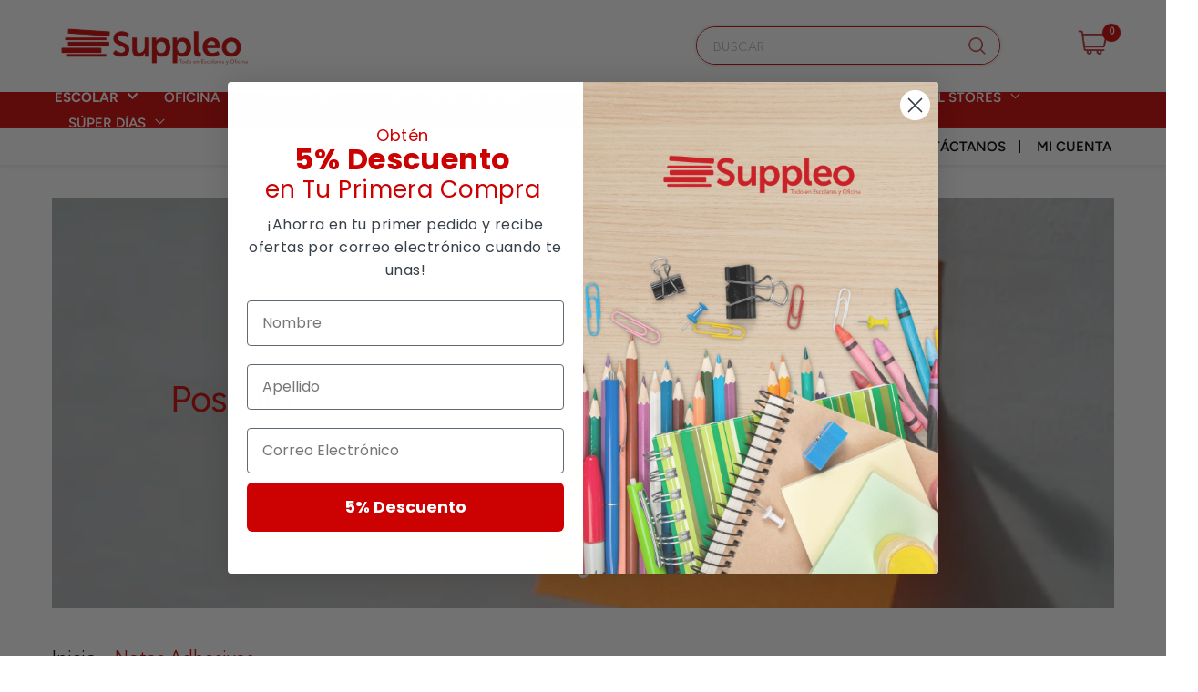

--- FILE ---
content_type: text/html; charset=utf-8
request_url: https://www.suppleo.co/collections/post-its
body_size: 46736
content:
<!doctype html>

<html class="no-js" lang="es">
  <head>
    <script>
function shappify_overwrite_sales_clock_text() {
shappify_sale_over_label = "Descuento Finalizado";
shappify_sale_ends_in_label = "El descuento finaliza en ";
shappify_day_label = "dia";
shappify_days_label = "dias";
shappify_hour_label = "hora";
shappify_hours_label = "horas";
shappify_minute_label = "minuto";
shappify_minutes_label = "minutos";
shappify_second_label = "segundo";
shappify_seconds_label = "segundos";
}
</script>
<!-- Global site tag (gtag.js) - Google Ads: 580815495 -->
<script async src="https://www.googletagmanager.com/gtag/js?id=AW-580815495"></script>
<script>
  window.dataLayer = window.dataLayer || [];
  function gtag(){dataLayer.push(arguments);}
  gtag('js', new Date());

  gtag('config', 'AW-580815495');
</script>


    <meta charset="utf-8">
    <meta name="viewport" content="width=device-width, initial-scale=1.0, height=device-height, minimum-scale=1.0, maximum-scale=1.0">
    <meta name="theme-color" content="#cc0000">
    
	
    
<title>Notas Adhesivas
</title><meta name="description" content="Post-its"><link rel="canonical" href="https://www.suppleo.co/collections/post-its"><link rel="shortcut icon" href="//www.suppleo.co/cdn/shop/files/Suppleo1_2x_4861622f-fcb9-40ad-8dc1-8101b229df60_96x96.png?v=1613789498" type="image/png"><link rel="preload" as="style" href="//www.suppleo.co/cdn/shop/t/54/assets/theme.css?v=111284921853615846381768252309">
    <link rel="preload" as="script" href="//www.suppleo.co/cdn/shop/t/54/assets/theme.js?v=55021393354142559871768252309">
    <link rel="preconnect" href="https://cdn.shopify.com">
    <link rel="preconnect" href="https://fonts.shopifycdn.com">
    <link rel="dns-prefetch" href="https://productreviews.shopifycdn.com">
    <link rel="dns-prefetch" href="https://ajax.googleapis.com">
    <link rel="dns-prefetch" href="https://maps.googleapis.com">
    <link rel="dns-prefetch" href="https://maps.gstatic.com">

    <meta property="og:type" content="website">
  <meta property="og:title" content="Notas Adhesivas">
  <meta property="og:image" content="http://www.suppleo.co/cdn/shop/collections/salad_370a5fa6-4a0e-477d-9425-d03d36f88776.png?v=1596268950">
  <meta property="og:image:secure_url" content="https://www.suppleo.co/cdn/shop/collections/salad_370a5fa6-4a0e-477d-9425-d03d36f88776.png?v=1596268950">
  <meta property="og:image:width" content="1000">
  <meta property="og:image:height" content="1000"><meta property="og:description" content="Post-its"><meta property="og:url" content="https://www.suppleo.co/collections/post-its">
<meta property="og:site_name" content="Suppleo"><meta name="twitter:card" content="summary"><meta name="twitter:title" content="Notas Adhesivas">
  <meta name="twitter:description" content="Post-its">
  <meta name="twitter:image" content="https://www.suppleo.co/cdn/shop/collections/salad_370a5fa6-4a0e-477d-9425-d03d36f88776_600x600_crop_center.png?v=1596268950">
    <link rel="preload" href="//www.suppleo.co/cdn/fonts/figtree/figtree_n7.2fd9bfe01586148e644724096c9d75e8c7a90e55.woff2" as="font" type="font/woff2" crossorigin>
<link rel="preload" href="//www.suppleo.co/cdn/fonts/figtree/figtree_n4.3c0838aba1701047e60be6a99a1b0a40ce9b8419.woff2" as="font" type="font/woff2" crossorigin><link rel="preload" href="//www.suppleo.co/cdn/fonts/figtree/figtree_i7.06add7096a6f2ab742e09ec7e498115904eda1fe.woff2" as="font" type="font/woff2" crossorigin><link rel="preload" href="//www.suppleo.co/cdn/fonts/figtree/figtree_n7.2fd9bfe01586148e644724096c9d75e8c7a90e55.woff2" as="font" type="font/woff2" crossorigin><link rel="preload" href="//www.suppleo.co/cdn/fonts/figtree/figtree_i4.89f7a4275c064845c304a4cf8a4a586060656db2.woff2" as="font" type="font/woff2" crossorigin><link rel="preload" href="//www.suppleo.co/cdn/fonts/figtree/figtree_i7.06add7096a6f2ab742e09ec7e498115904eda1fe.woff2" as="font" type="font/woff2" crossorigin><link rel="preload" href="//www.suppleo.co/cdn/fonts/figtree/figtree_n6.9d1ea52bb49a0a86cfd1b0383d00f83d3fcc14de.woff2" as="font" type="font/woff2" crossorigin><style>
  @font-face {
  font-family: Figtree;
  font-weight: 700;
  font-style: normal;
  font-display: fallback;
  src: url("//www.suppleo.co/cdn/fonts/figtree/figtree_n7.2fd9bfe01586148e644724096c9d75e8c7a90e55.woff2") format("woff2"),
       url("//www.suppleo.co/cdn/fonts/figtree/figtree_n7.ea05de92d862f9594794ab281c4c3a67501ef5fc.woff") format("woff");
}

  @font-face {
  font-family: Figtree;
  font-weight: 400;
  font-style: normal;
  font-display: fallback;
  src: url("//www.suppleo.co/cdn/fonts/figtree/figtree_n4.3c0838aba1701047e60be6a99a1b0a40ce9b8419.woff2") format("woff2"),
       url("//www.suppleo.co/cdn/fonts/figtree/figtree_n4.c0575d1db21fc3821f17fd6617d3dee552312137.woff") format("woff");
}

@font-face {
  font-family: Figtree;
  font-weight: 600;
  font-style: normal;
  font-display: fallback;
  src: url("//www.suppleo.co/cdn/fonts/figtree/figtree_n6.9d1ea52bb49a0a86cfd1b0383d00f83d3fcc14de.woff2") format("woff2"),
       url("//www.suppleo.co/cdn/fonts/figtree/figtree_n6.f0fcdea525a0e47b2ae4ab645832a8e8a96d31d3.woff") format("woff");
}

@font-face {
  font-family: Figtree;
  font-weight: 700;
  font-style: italic;
  font-display: fallback;
  src: url("//www.suppleo.co/cdn/fonts/figtree/figtree_i7.06add7096a6f2ab742e09ec7e498115904eda1fe.woff2") format("woff2"),
       url("//www.suppleo.co/cdn/fonts/figtree/figtree_i7.ee584b5fcaccdbb5518c0228158941f8df81b101.woff") format("woff");
}


  @font-face {
  font-family: Figtree;
  font-weight: 700;
  font-style: normal;
  font-display: fallback;
  src: url("//www.suppleo.co/cdn/fonts/figtree/figtree_n7.2fd9bfe01586148e644724096c9d75e8c7a90e55.woff2") format("woff2"),
       url("//www.suppleo.co/cdn/fonts/figtree/figtree_n7.ea05de92d862f9594794ab281c4c3a67501ef5fc.woff") format("woff");
}

  @font-face {
  font-family: Figtree;
  font-weight: 400;
  font-style: italic;
  font-display: fallback;
  src: url("//www.suppleo.co/cdn/fonts/figtree/figtree_i4.89f7a4275c064845c304a4cf8a4a586060656db2.woff2") format("woff2"),
       url("//www.suppleo.co/cdn/fonts/figtree/figtree_i4.6f955aaaafc55a22ffc1f32ecf3756859a5ad3e2.woff") format("woff");
}

  @font-face {
  font-family: Figtree;
  font-weight: 700;
  font-style: italic;
  font-display: fallback;
  src: url("//www.suppleo.co/cdn/fonts/figtree/figtree_i7.06add7096a6f2ab742e09ec7e498115904eda1fe.woff2") format("woff2"),
       url("//www.suppleo.co/cdn/fonts/figtree/figtree_i7.ee584b5fcaccdbb5518c0228158941f8df81b101.woff") format("woff");
}


  :root {
    --default-text-font-size : 15px;
    --base-text-font-size    : 14px;
    --heading-font-family    : Figtree, sans-serif;
    --heading-font-weight    : 700;
    --heading-font-style     : normal;
    --text-font-family       : Figtree, sans-serif;
    --text-font-weight       : 400;
    --text-font-style        : normal;
    --text-font-bolder-weight: 600;
    --text-link-decoration   : underline;

    --text-color               : #000000;
    --text-color-rgb           : 0, 0, 0;
    --heading-color            : #cc0000;
    --border-color             : #e1e3e4;
    --border-color-rgb         : 225, 227, 228;
    --form-border-color        : #d4d6d8;
    --accent-color             : #cc0000;
    --accent-color-rgb         : 204, 0, 0;
    --link-color               : #cc0000;
    --link-color-hover         : #800000;
    --background               : #ffffff;
    --secondary-background     : #ffffff;
    --secondary-background-rgb : 255, 255, 255;
    --accent-background        : rgba(204, 0, 0, 0.08);

    --error-color       : #ff0000;
    --error-background  : rgba(255, 0, 0, 0.07);
    --success-color     : #00aa00;
    --success-background: rgba(0, 170, 0, 0.11);

    --primary-button-background      : #cc0000;
    --primary-button-background-rgb  : 204, 0, 0;
    --primary-button-text-color      : #ffffff;
    --secondary-button-background    : #8a9297;
    --secondary-button-background-rgb: 138, 146, 151;
    --secondary-button-text-color    : #ffffff;

    --header-background      : #ffffff;
    --header-text-color      : #000000;
    --header-light-text-color: #a3afef;
    --header-border-color    : rgba(163, 175, 239, 0.3);
    --header-accent-color    : #cc0000;

    --flickity-arrow-color: #abb1b4;--product-on-sale-accent           : #cc0000;
    --product-on-sale-accent-rgb       : 204, 0, 0;
    --product-on-sale-color            : #ffffff;
    --product-in-stock-color           : #008a00;
    --product-low-stock-color          : #cc0000;
    --product-sold-out-color           : #8a9297;
    --product-custom-label-1-background: #008a00;
    --product-custom-label-1-color     : #ffffff;
    --product-custom-label-2-background: #00a500;
    --product-custom-label-2-color     : #ffffff;
    --product-review-star-color        : #ffbd00;

    --mobile-container-gutter : 20px;
    --desktop-container-gutter: 40px;
  }
</style>

<script>
  // IE11 does not have support for CSS variables, so we have to polyfill them
  if (!(((window || {}).CSS || {}).supports && window.CSS.supports('(--a: 0)'))) {
    const script = document.createElement('script');
    script.type = 'text/javascript';
    script.src = 'https://cdn.jsdelivr.net/npm/css-vars-ponyfill@2';
    script.onload = function() {
      cssVars({});
    };

    document.getElementsByTagName('head')[0].appendChild(script);
  }
</script>

    <script>window.performance && window.performance.mark && window.performance.mark('shopify.content_for_header.start');</script><meta name="google-site-verification" content="1DSGgnOdCxB5Vch7C-NsEvrc9SO_o7WVeQdaGPkhKLQ">
<meta name="facebook-domain-verification" content="1li3xc85w7mkpxd4lr7gnfpag4ibn3">
<meta name="facebook-domain-verification" content="doi75ig0ir17q6miqpo69sdwsorkhd">
<meta name="google-site-verification" content="qzlp1nh5r4-zu__YnX3iZG_iq8XEWdzZkCw3bVCNYJs">
<meta id="shopify-digital-wallet" name="shopify-digital-wallet" content="/44104548505/digital_wallets/dialog">
<link rel="alternate" type="application/atom+xml" title="Feed" href="/collections/post-its.atom" />
<link rel="next" href="/collections/post-its?page=2">
<link rel="alternate" type="application/json+oembed" href="https://www.suppleo.co/collections/post-its.oembed">
<script async="async" src="/checkouts/internal/preloads.js?locale=es-HN"></script>
<script id="shopify-features" type="application/json">{"accessToken":"d6a274e666b639648f57a05f1cd35752","betas":["rich-media-storefront-analytics"],"domain":"www.suppleo.co","predictiveSearch":true,"shopId":44104548505,"locale":"es"}</script>
<script>var Shopify = Shopify || {};
Shopify.shop = "suppleostore.myshopify.com";
Shopify.locale = "es";
Shopify.currency = {"active":"HNL","rate":"1.0"};
Shopify.country = "HN";
Shopify.theme = {"name":"Back to school enero 2026","id":157337157887,"schema_name":"Warehouse","schema_version":"1.10.4","theme_store_id":871,"role":"main"};
Shopify.theme.handle = "null";
Shopify.theme.style = {"id":null,"handle":null};
Shopify.cdnHost = "www.suppleo.co/cdn";
Shopify.routes = Shopify.routes || {};
Shopify.routes.root = "/";</script>
<script type="module">!function(o){(o.Shopify=o.Shopify||{}).modules=!0}(window);</script>
<script>!function(o){function n(){var o=[];function n(){o.push(Array.prototype.slice.apply(arguments))}return n.q=o,n}var t=o.Shopify=o.Shopify||{};t.loadFeatures=n(),t.autoloadFeatures=n()}(window);</script>
<script id="shop-js-analytics" type="application/json">{"pageType":"collection"}</script>
<script defer="defer" async type="module" src="//www.suppleo.co/cdn/shopifycloud/shop-js/modules/v2/client.init-shop-cart-sync_BFpxDrjM.es.esm.js"></script>
<script defer="defer" async type="module" src="//www.suppleo.co/cdn/shopifycloud/shop-js/modules/v2/chunk.common_CnP21gUX.esm.js"></script>
<script defer="defer" async type="module" src="//www.suppleo.co/cdn/shopifycloud/shop-js/modules/v2/chunk.modal_D61HrJrg.esm.js"></script>
<script type="module">
  await import("//www.suppleo.co/cdn/shopifycloud/shop-js/modules/v2/client.init-shop-cart-sync_BFpxDrjM.es.esm.js");
await import("//www.suppleo.co/cdn/shopifycloud/shop-js/modules/v2/chunk.common_CnP21gUX.esm.js");
await import("//www.suppleo.co/cdn/shopifycloud/shop-js/modules/v2/chunk.modal_D61HrJrg.esm.js");

  window.Shopify.SignInWithShop?.initShopCartSync?.({"fedCMEnabled":true,"windoidEnabled":true});

</script>
<script>(function() {
  var isLoaded = false;
  function asyncLoad() {
    if (isLoaded) return;
    isLoaded = true;
    var urls = ["https:\/\/demo.in8sync.com\/qty-app-suppleostore\/assets\/js\/in8sync-wholesale.js?shop=suppleostore.myshopify.com","https:\/\/instafeed.nfcube.com\/cdn\/48b2f0e5ba7f95c9da166e0338308a3c.js?shop=suppleostore.myshopify.com","https:\/\/cdn.pickystory.com\/widget\/static\/js\/noop.js?shop=suppleostore.myshopify.com","https:\/\/shopify.livechatinc.com\/api\/v2\/script\/8ed8ab55-fa1d-43e3-ba83-d6c9609781fc\/widget.js?shop=suppleostore.myshopify.com","https:\/\/cdn-bundler.nice-team.net\/app\/js\/bundler.js?shop=suppleostore.myshopify.com","https:\/\/static.klaviyo.com\/onsite\/js\/klaviyo.js?company_id=TWp9Wp\u0026shop=suppleostore.myshopify.com"];
    for (var i = 0; i < urls.length; i++) {
      var s = document.createElement('script');
      s.type = 'text/javascript';
      s.async = true;
      s.src = urls[i];
      var x = document.getElementsByTagName('script')[0];
      x.parentNode.insertBefore(s, x);
    }
  };
  if(window.attachEvent) {
    window.attachEvent('onload', asyncLoad);
  } else {
    window.addEventListener('load', asyncLoad, false);
  }
})();</script>
<script id="__st">var __st={"a":44104548505,"offset":-21600,"reqid":"a1b3829c-5697-445d-becf-6fa36502de2a-1769772920","pageurl":"www.suppleo.co\/collections\/post-its","u":"689418d5bf16","p":"collection","rtyp":"collection","rid":209771036825};</script>
<script>window.ShopifyPaypalV4VisibilityTracking = true;</script>
<script id="captcha-bootstrap">!function(){'use strict';const t='contact',e='account',n='new_comment',o=[[t,t],['blogs',n],['comments',n],[t,'customer']],c=[[e,'customer_login'],[e,'guest_login'],[e,'recover_customer_password'],[e,'create_customer']],r=t=>t.map((([t,e])=>`form[action*='/${t}']:not([data-nocaptcha='true']) input[name='form_type'][value='${e}']`)).join(','),a=t=>()=>t?[...document.querySelectorAll(t)].map((t=>t.form)):[];function s(){const t=[...o],e=r(t);return a(e)}const i='password',u='form_key',d=['recaptcha-v3-token','g-recaptcha-response','h-captcha-response',i],f=()=>{try{return window.sessionStorage}catch{return}},m='__shopify_v',_=t=>t.elements[u];function p(t,e,n=!1){try{const o=window.sessionStorage,c=JSON.parse(o.getItem(e)),{data:r}=function(t){const{data:e,action:n}=t;return t[m]||n?{data:e,action:n}:{data:t,action:n}}(c);for(const[e,n]of Object.entries(r))t.elements[e]&&(t.elements[e].value=n);n&&o.removeItem(e)}catch(o){console.error('form repopulation failed',{error:o})}}const l='form_type',E='cptcha';function T(t){t.dataset[E]=!0}const w=window,h=w.document,L='Shopify',v='ce_forms',y='captcha';let A=!1;((t,e)=>{const n=(g='f06e6c50-85a8-45c8-87d0-21a2b65856fe',I='https://cdn.shopify.com/shopifycloud/storefront-forms-hcaptcha/ce_storefront_forms_captcha_hcaptcha.v1.5.2.iife.js',D={infoText:'Protegido por hCaptcha',privacyText:'Privacidad',termsText:'Términos'},(t,e,n)=>{const o=w[L][v],c=o.bindForm;if(c)return c(t,g,e,D).then(n);var r;o.q.push([[t,g,e,D],n]),r=I,A||(h.body.append(Object.assign(h.createElement('script'),{id:'captcha-provider',async:!0,src:r})),A=!0)});var g,I,D;w[L]=w[L]||{},w[L][v]=w[L][v]||{},w[L][v].q=[],w[L][y]=w[L][y]||{},w[L][y].protect=function(t,e){n(t,void 0,e),T(t)},Object.freeze(w[L][y]),function(t,e,n,w,h,L){const[v,y,A,g]=function(t,e,n){const i=e?o:[],u=t?c:[],d=[...i,...u],f=r(d),m=r(i),_=r(d.filter((([t,e])=>n.includes(e))));return[a(f),a(m),a(_),s()]}(w,h,L),I=t=>{const e=t.target;return e instanceof HTMLFormElement?e:e&&e.form},D=t=>v().includes(t);t.addEventListener('submit',(t=>{const e=I(t);if(!e)return;const n=D(e)&&!e.dataset.hcaptchaBound&&!e.dataset.recaptchaBound,o=_(e),c=g().includes(e)&&(!o||!o.value);(n||c)&&t.preventDefault(),c&&!n&&(function(t){try{if(!f())return;!function(t){const e=f();if(!e)return;const n=_(t);if(!n)return;const o=n.value;o&&e.removeItem(o)}(t);const e=Array.from(Array(32),(()=>Math.random().toString(36)[2])).join('');!function(t,e){_(t)||t.append(Object.assign(document.createElement('input'),{type:'hidden',name:u})),t.elements[u].value=e}(t,e),function(t,e){const n=f();if(!n)return;const o=[...t.querySelectorAll(`input[type='${i}']`)].map((({name:t})=>t)),c=[...d,...o],r={};for(const[a,s]of new FormData(t).entries())c.includes(a)||(r[a]=s);n.setItem(e,JSON.stringify({[m]:1,action:t.action,data:r}))}(t,e)}catch(e){console.error('failed to persist form',e)}}(e),e.submit())}));const S=(t,e)=>{t&&!t.dataset[E]&&(n(t,e.some((e=>e===t))),T(t))};for(const o of['focusin','change'])t.addEventListener(o,(t=>{const e=I(t);D(e)&&S(e,y())}));const B=e.get('form_key'),M=e.get(l),P=B&&M;t.addEventListener('DOMContentLoaded',(()=>{const t=y();if(P)for(const e of t)e.elements[l].value===M&&p(e,B);[...new Set([...A(),...v().filter((t=>'true'===t.dataset.shopifyCaptcha))])].forEach((e=>S(e,t)))}))}(h,new URLSearchParams(w.location.search),n,t,e,['guest_login'])})(!0,!0)}();</script>
<script integrity="sha256-4kQ18oKyAcykRKYeNunJcIwy7WH5gtpwJnB7kiuLZ1E=" data-source-attribution="shopify.loadfeatures" defer="defer" src="//www.suppleo.co/cdn/shopifycloud/storefront/assets/storefront/load_feature-a0a9edcb.js" crossorigin="anonymous"></script>
<script data-source-attribution="shopify.dynamic_checkout.dynamic.init">var Shopify=Shopify||{};Shopify.PaymentButton=Shopify.PaymentButton||{isStorefrontPortableWallets:!0,init:function(){window.Shopify.PaymentButton.init=function(){};var t=document.createElement("script");t.src="https://www.suppleo.co/cdn/shopifycloud/portable-wallets/latest/portable-wallets.es.js",t.type="module",document.head.appendChild(t)}};
</script>
<script data-source-attribution="shopify.dynamic_checkout.buyer_consent">
  function portableWalletsHideBuyerConsent(e){var t=document.getElementById("shopify-buyer-consent"),n=document.getElementById("shopify-subscription-policy-button");t&&n&&(t.classList.add("hidden"),t.setAttribute("aria-hidden","true"),n.removeEventListener("click",e))}function portableWalletsShowBuyerConsent(e){var t=document.getElementById("shopify-buyer-consent"),n=document.getElementById("shopify-subscription-policy-button");t&&n&&(t.classList.remove("hidden"),t.removeAttribute("aria-hidden"),n.addEventListener("click",e))}window.Shopify?.PaymentButton&&(window.Shopify.PaymentButton.hideBuyerConsent=portableWalletsHideBuyerConsent,window.Shopify.PaymentButton.showBuyerConsent=portableWalletsShowBuyerConsent);
</script>
<script data-source-attribution="shopify.dynamic_checkout.cart.bootstrap">document.addEventListener("DOMContentLoaded",(function(){function t(){return document.querySelector("shopify-accelerated-checkout-cart, shopify-accelerated-checkout")}if(t())Shopify.PaymentButton.init();else{new MutationObserver((function(e,n){t()&&(Shopify.PaymentButton.init(),n.disconnect())})).observe(document.body,{childList:!0,subtree:!0})}}));
</script>

<script>window.performance && window.performance.mark && window.performance.mark('shopify.content_for_header.end');</script>

	
    <link rel="stylesheet" href="//www.suppleo.co/cdn/shop/t/54/assets/theme.css?v=111284921853615846381768252309">
	<link href="//www.suppleo.co/cdn/shop/t/54/assets/govind.css?v=113413623083229440421768252309" rel="stylesheet" type="text/css" media="all" />
    <link href="//www.suppleo.co/cdn/shop/t/54/assets/slick.min.css?v=105347522073496785561768252309" rel="stylesheet" type="text/css" media="all" />
    <link href="//www.suppleo.co/cdn/shop/t/54/assets/style.scss.css?v=25343853012492331911768252309" rel="stylesheet" type="text/css" media="all" />
    <link href="//www.suppleo.co/cdn/shop/t/54/assets/custom.scss.css?v=11529076883235390721768252309" rel="stylesheet" type="text/css" media="all" />
    <link href="//www.suppleo.co/cdn/shop/t/54/assets/new-menu.scss.css?v=47692679588048302081768252309" rel="stylesheet" type="text/css" media="all" />
    <link href="//www.suppleo.co/cdn/shop/t/54/assets/media.scss.css?v=40948040820879771551768252309" rel="stylesheet" type="text/css" media="all" />
    
    <link href="//www.suppleo.co/cdn/shop/t/54/assets/addon.scss.css?v=55152051726685228371768252309" rel="stylesheet" type="text/css" media="all" />
    


  <script type="application/ld+json">
  {
    "@context": "http://schema.org",
    "@type": "BreadcrumbList",
  "itemListElement": [{
      "@type": "ListItem",
      "position": 1,
      "name": "Inicio",
      "item": "https://www.suppleo.co"
    },{
          "@type": "ListItem",
          "position": 2,
          "name": "Notas Adhesivas",
          "item": "https://www.suppleo.co/collections/post-its"
        }]
  }
  </script>


    <script>
      // This allows to expose several variables to the global scope, to be used in scripts
      window.theme = {
        pageType: "collection",
        cartCount: 0,
        moneyFormat: "L {{amount}}",
        moneyWithCurrencyFormat: "L {{amount}} HNL",
        showDiscount: true,
        discountMode: "percentage",
        searchMode: "product,article",
        cartType: "drawer"
      };

      window.routes = {
        rootUrl: "\/",
        cartUrl: "\/cart",
        cartAddUrl: "\/cart\/add",
        cartChangeUrl: "\/cart\/change",
        searchUrl: "\/search",
        productRecommendationsUrl: "\/recommendations\/products"
      };

      window.languages = {
        collectionOnSaleLabel: "Ahorrar {{savings}}",
        productFormUnavailable: "No disponible",
        productFormAddToCart: "Añadir al carrito",
        productFormSoldOut: "Agotado",
        shippingEstimatorNoResults: "No se pudo encontrar envío para su dirección.",
        shippingEstimatorOneResult: "Hay una tarifa de envío para su dirección :",
        shippingEstimatorMultipleResults: "Hay {{count}} tarifas de envío para su dirección :",
        shippingEstimatorErrors: "Hay algunos errores :"
      };

      window.lazySizesConfig = {
        loadHidden: false,
        hFac: 0.8,
        expFactor: 3,
        customMedia: {
          '--phone': '(max-width: 640px)',
          '--tablet': '(min-width: 641px) and (max-width: 1023px)',
          '--lap': '(min-width: 1024px)'
        }
      };

      document.documentElement.className = document.documentElement.className.replace('no-js', 'js');
    </script><script src="//www.suppleo.co/cdn/shop/t/54/assets/theme.js?v=55021393354142559871768252309" defer></script>
    <script src="//www.suppleo.co/cdn/shop/t/54/assets/jquery-3.5.1.min.js?v=133494139889153862371768252309"></script>
    <script src="//www.suppleo.co/cdn/shop/t/54/assets/slick.min.js?v=71779134894361685811768252309" defer></script>
    <script src="//www.suppleo.co/cdn/shop/t/54/assets/js.cookie.min.js?v=176784298559781295061768252309" defer></script>
    <script src="//www.suppleo.co/cdn/shop/t/54/assets/custom.js?v=163952282452745417621768252309" defer></script><script>
        (function () {
          window.onpageshow = function() {
            // We force re-freshing the cart content onpageshow, as most browsers will serve a cache copy when hitting the
            // back button, which cause staled data
            document.documentElement.dispatchEvent(new CustomEvent('cart:refresh', {
              bubbles: true,
              detail: {scrollToTop: false}
            }));
          };
        })();
      </script><!-- "snippets/judgeme_core.liquid" was not rendered, the associated app was uninstalled -->


<!--begin-boost-pfs-filter-css-->
  <link href="//www.suppleo.co/cdn/shop/t/54/assets/boost-pfs-init.scss.css?v=95631332653058593301768252309" rel="stylesheet" type="text/css" media="all" />
  <link rel="preload stylesheet" href="//www.suppleo.co/cdn/shop/t/54/assets/boost-pfs-general.scss.css?v=36841704832719765311768252309" as="style"><link href="//www.suppleo.co/cdn/shop/t/54/assets/boost-pfs-custom.scss.css?v=23774827772616200041768252309" rel="stylesheet" type="text/css" media="all" />
<style data-id="boost-pfs-style" type="text/css">
      .boost-pfs-filter-option-title-text {}

     .boost-pfs-filter-tree-v .boost-pfs-filter-option-title-text:before {}
      .boost-pfs-filter-tree-v .boost-pfs-filter-option.boost-pfs-filter-option-collapsed .boost-pfs-filter-option-title-text:before {}
      .boost-pfs-filter-tree-h .boost-pfs-filter-option-title-heading:before {
        border-right-color: ;
        border-bottom-color: ;
      }

      .boost-pfs-filter-option-item > button,
      .boost-pfs-filter-tree-v .boost-pfs-filter-refine-by .boost-pfs-filter-refine-by-items .refine-by-item,
      .boost-pfs-filter-refine-by-wrapper-v .boost-pfs-filter-refine-by .boost-pfs-filter-refine-by-items .refine-by-item,
      .boost-pfs-filter-refine-by .boost-pfs-filter-option-title,
      .boost-pfs-filter-refine-by .boost-pfs-filter-refine-by-items .refine-by-item>a,
      .boost-pfs-filter-refine-by>span,
      .boost-pfs-filter-clear,
      .boost-pfs-filter-clear-all{}
      .boost-pfs-filter-refine-by .boost-pfs-filter-refine-by-items .refine-by-item .boost-pfs-filter-clear:before,
      .boost-pfs-filter-refine-by .boost-pfs-filter-refine-by-items .refine-by-item .boost-pfs-filter-clear:after {
        background: ;
      }

      .boost-pfs-filter-tree-mobile-button button,
      .boost-pfs-filter-top-sorting-mobile button {}
      .boost-pfs-filter-top-sorting-mobile button>span:after {}
    </style><style data-id="boost-pfs-otp-style" type="text/css">
      .boost-pfs-quickview-btn {background: rgba(42,83,25,1) !important;color: rgba(255,255,255,1) !important;border-color: rgba(42,83,25,1) !important;}
      .boost-pfs-quickview-btn svg {
        fill: rgba(255,255,255,1) !important;
      }
      .boost-pfs-quickview-btn:hover {background: rgba(255,255,255,1) !important;color: rgba(42,83,25,1) !important;border-color: rgba(255,255,255,1) !important;}
      .boost-pfs-quickview-btn:hover svg {
        fill: rgba(42,83,25,1) !important;
      }
      .boost-pfs-addtocart-btn {background: rgba(255,255,255,1) !important;color: rgba(42,83,25,1) !important;border-color: rgba(255,255,255,1) !important;}
      .boost-pfs-addtocart-btn svg {
        fill: rgba(42,83,25,1) !important;
      }
      .boost-pfs-addtocart-btn:hover {background: rgba(42,83,25,1) !important;color: rgba(255,255,255,1) !important;border-color: rgba(41,68,35,1) !important;}
      .boost-pfs-addtocart-btn:hover svg {
        fill: rgba(255,255,255,1) !important;
      }
    </style>
<!--end-boost-pfs-filter-css-->


<!-- BEGIN app block: shopify://apps/xo-insert-code/blocks/insert-code-header/72017b12-3679-442e-b23c-5c62460717f5 --><!-- XO-InsertCode Header -->


<!-- Google Tag Manager -->
<script>(function(w,d,s,l,i){w[l]=w[l]||[];w[l].push({'gtm.start':
new Date().getTime(),event:'gtm.js'});var f=d.getElementsByTagName(s)[0],
j=d.createElement(s),dl=l!='dataLayer'?'&l='+l:'';j.async=true;j.src=
'https://www.googletagmanager.com/gtm.js?id='+i+dl;f.parentNode.insertBefore(j,f);
})(window,document,'script','dataLayer','GTM-5L8LJVN6');</script>
<!-- End Google Tag Manager -->
  
<!-- End: XO-InsertCode Header -->


<!-- END app block --><!-- BEGIN app block: shopify://apps/klaviyo-email-marketing-sms/blocks/klaviyo-onsite-embed/2632fe16-c075-4321-a88b-50b567f42507 -->












  <script async src="https://static.klaviyo.com/onsite/js/TWp9Wp/klaviyo.js?company_id=TWp9Wp"></script>
  <script>!function(){if(!window.klaviyo){window._klOnsite=window._klOnsite||[];try{window.klaviyo=new Proxy({},{get:function(n,i){return"push"===i?function(){var n;(n=window._klOnsite).push.apply(n,arguments)}:function(){for(var n=arguments.length,o=new Array(n),w=0;w<n;w++)o[w]=arguments[w];var t="function"==typeof o[o.length-1]?o.pop():void 0,e=new Promise((function(n){window._klOnsite.push([i].concat(o,[function(i){t&&t(i),n(i)}]))}));return e}}})}catch(n){window.klaviyo=window.klaviyo||[],window.klaviyo.push=function(){var n;(n=window._klOnsite).push.apply(n,arguments)}}}}();</script>

  




  <script>
    window.klaviyoReviewsProductDesignMode = false
  </script>







<!-- END app block --><script src="https://cdn.shopify.com/extensions/019b92df-1966-750c-943d-a8ced4b05ac2/option-cli3-369/assets/gpomain.js" type="text/javascript" defer="defer"></script>
<link href="https://monorail-edge.shopifysvc.com" rel="dns-prefetch">
<script>(function(){if ("sendBeacon" in navigator && "performance" in window) {try {var session_token_from_headers = performance.getEntriesByType('navigation')[0].serverTiming.find(x => x.name == '_s').description;} catch {var session_token_from_headers = undefined;}var session_cookie_matches = document.cookie.match(/_shopify_s=([^;]*)/);var session_token_from_cookie = session_cookie_matches && session_cookie_matches.length === 2 ? session_cookie_matches[1] : "";var session_token = session_token_from_headers || session_token_from_cookie || "";function handle_abandonment_event(e) {var entries = performance.getEntries().filter(function(entry) {return /monorail-edge.shopifysvc.com/.test(entry.name);});if (!window.abandonment_tracked && entries.length === 0) {window.abandonment_tracked = true;var currentMs = Date.now();var navigation_start = performance.timing.navigationStart;var payload = {shop_id: 44104548505,url: window.location.href,navigation_start,duration: currentMs - navigation_start,session_token,page_type: "collection"};window.navigator.sendBeacon("https://monorail-edge.shopifysvc.com/v1/produce", JSON.stringify({schema_id: "online_store_buyer_site_abandonment/1.1",payload: payload,metadata: {event_created_at_ms: currentMs,event_sent_at_ms: currentMs}}));}}window.addEventListener('pagehide', handle_abandonment_event);}}());</script>
<script id="web-pixels-manager-setup">(function e(e,d,r,n,o){if(void 0===o&&(o={}),!Boolean(null===(a=null===(i=window.Shopify)||void 0===i?void 0:i.analytics)||void 0===a?void 0:a.replayQueue)){var i,a;window.Shopify=window.Shopify||{};var t=window.Shopify;t.analytics=t.analytics||{};var s=t.analytics;s.replayQueue=[],s.publish=function(e,d,r){return s.replayQueue.push([e,d,r]),!0};try{self.performance.mark("wpm:start")}catch(e){}var l=function(){var e={modern:/Edge?\/(1{2}[4-9]|1[2-9]\d|[2-9]\d{2}|\d{4,})\.\d+(\.\d+|)|Firefox\/(1{2}[4-9]|1[2-9]\d|[2-9]\d{2}|\d{4,})\.\d+(\.\d+|)|Chrom(ium|e)\/(9{2}|\d{3,})\.\d+(\.\d+|)|(Maci|X1{2}).+ Version\/(15\.\d+|(1[6-9]|[2-9]\d|\d{3,})\.\d+)([,.]\d+|)( \(\w+\)|)( Mobile\/\w+|) Safari\/|Chrome.+OPR\/(9{2}|\d{3,})\.\d+\.\d+|(CPU[ +]OS|iPhone[ +]OS|CPU[ +]iPhone|CPU IPhone OS|CPU iPad OS)[ +]+(15[._]\d+|(1[6-9]|[2-9]\d|\d{3,})[._]\d+)([._]\d+|)|Android:?[ /-](13[3-9]|1[4-9]\d|[2-9]\d{2}|\d{4,})(\.\d+|)(\.\d+|)|Android.+Firefox\/(13[5-9]|1[4-9]\d|[2-9]\d{2}|\d{4,})\.\d+(\.\d+|)|Android.+Chrom(ium|e)\/(13[3-9]|1[4-9]\d|[2-9]\d{2}|\d{4,})\.\d+(\.\d+|)|SamsungBrowser\/([2-9]\d|\d{3,})\.\d+/,legacy:/Edge?\/(1[6-9]|[2-9]\d|\d{3,})\.\d+(\.\d+|)|Firefox\/(5[4-9]|[6-9]\d|\d{3,})\.\d+(\.\d+|)|Chrom(ium|e)\/(5[1-9]|[6-9]\d|\d{3,})\.\d+(\.\d+|)([\d.]+$|.*Safari\/(?![\d.]+ Edge\/[\d.]+$))|(Maci|X1{2}).+ Version\/(10\.\d+|(1[1-9]|[2-9]\d|\d{3,})\.\d+)([,.]\d+|)( \(\w+\)|)( Mobile\/\w+|) Safari\/|Chrome.+OPR\/(3[89]|[4-9]\d|\d{3,})\.\d+\.\d+|(CPU[ +]OS|iPhone[ +]OS|CPU[ +]iPhone|CPU IPhone OS|CPU iPad OS)[ +]+(10[._]\d+|(1[1-9]|[2-9]\d|\d{3,})[._]\d+)([._]\d+|)|Android:?[ /-](13[3-9]|1[4-9]\d|[2-9]\d{2}|\d{4,})(\.\d+|)(\.\d+|)|Mobile Safari.+OPR\/([89]\d|\d{3,})\.\d+\.\d+|Android.+Firefox\/(13[5-9]|1[4-9]\d|[2-9]\d{2}|\d{4,})\.\d+(\.\d+|)|Android.+Chrom(ium|e)\/(13[3-9]|1[4-9]\d|[2-9]\d{2}|\d{4,})\.\d+(\.\d+|)|Android.+(UC? ?Browser|UCWEB|U3)[ /]?(15\.([5-9]|\d{2,})|(1[6-9]|[2-9]\d|\d{3,})\.\d+)\.\d+|SamsungBrowser\/(5\.\d+|([6-9]|\d{2,})\.\d+)|Android.+MQ{2}Browser\/(14(\.(9|\d{2,})|)|(1[5-9]|[2-9]\d|\d{3,})(\.\d+|))(\.\d+|)|K[Aa][Ii]OS\/(3\.\d+|([4-9]|\d{2,})\.\d+)(\.\d+|)/},d=e.modern,r=e.legacy,n=navigator.userAgent;return n.match(d)?"modern":n.match(r)?"legacy":"unknown"}(),u="modern"===l?"modern":"legacy",c=(null!=n?n:{modern:"",legacy:""})[u],f=function(e){return[e.baseUrl,"/wpm","/b",e.hashVersion,"modern"===e.buildTarget?"m":"l",".js"].join("")}({baseUrl:d,hashVersion:r,buildTarget:u}),m=function(e){var d=e.version,r=e.bundleTarget,n=e.surface,o=e.pageUrl,i=e.monorailEndpoint;return{emit:function(e){var a=e.status,t=e.errorMsg,s=(new Date).getTime(),l=JSON.stringify({metadata:{event_sent_at_ms:s},events:[{schema_id:"web_pixels_manager_load/3.1",payload:{version:d,bundle_target:r,page_url:o,status:a,surface:n,error_msg:t},metadata:{event_created_at_ms:s}}]});if(!i)return console&&console.warn&&console.warn("[Web Pixels Manager] No Monorail endpoint provided, skipping logging."),!1;try{return self.navigator.sendBeacon.bind(self.navigator)(i,l)}catch(e){}var u=new XMLHttpRequest;try{return u.open("POST",i,!0),u.setRequestHeader("Content-Type","text/plain"),u.send(l),!0}catch(e){return console&&console.warn&&console.warn("[Web Pixels Manager] Got an unhandled error while logging to Monorail."),!1}}}}({version:r,bundleTarget:l,surface:e.surface,pageUrl:self.location.href,monorailEndpoint:e.monorailEndpoint});try{o.browserTarget=l,function(e){var d=e.src,r=e.async,n=void 0===r||r,o=e.onload,i=e.onerror,a=e.sri,t=e.scriptDataAttributes,s=void 0===t?{}:t,l=document.createElement("script"),u=document.querySelector("head"),c=document.querySelector("body");if(l.async=n,l.src=d,a&&(l.integrity=a,l.crossOrigin="anonymous"),s)for(var f in s)if(Object.prototype.hasOwnProperty.call(s,f))try{l.dataset[f]=s[f]}catch(e){}if(o&&l.addEventListener("load",o),i&&l.addEventListener("error",i),u)u.appendChild(l);else{if(!c)throw new Error("Did not find a head or body element to append the script");c.appendChild(l)}}({src:f,async:!0,onload:function(){if(!function(){var e,d;return Boolean(null===(d=null===(e=window.Shopify)||void 0===e?void 0:e.analytics)||void 0===d?void 0:d.initialized)}()){var d=window.webPixelsManager.init(e)||void 0;if(d){var r=window.Shopify.analytics;r.replayQueue.forEach((function(e){var r=e[0],n=e[1],o=e[2];d.publishCustomEvent(r,n,o)})),r.replayQueue=[],r.publish=d.publishCustomEvent,r.visitor=d.visitor,r.initialized=!0}}},onerror:function(){return m.emit({status:"failed",errorMsg:"".concat(f," has failed to load")})},sri:function(e){var d=/^sha384-[A-Za-z0-9+/=]+$/;return"string"==typeof e&&d.test(e)}(c)?c:"",scriptDataAttributes:o}),m.emit({status:"loading"})}catch(e){m.emit({status:"failed",errorMsg:(null==e?void 0:e.message)||"Unknown error"})}}})({shopId: 44104548505,storefrontBaseUrl: "https://www.suppleo.co",extensionsBaseUrl: "https://extensions.shopifycdn.com/cdn/shopifycloud/web-pixels-manager",monorailEndpoint: "https://monorail-edge.shopifysvc.com/unstable/produce_batch",surface: "storefront-renderer",enabledBetaFlags: ["2dca8a86"],webPixelsConfigList: [{"id":"1467285759","configuration":"{\"accountID\":\"TWp9Wp\",\"webPixelConfig\":\"eyJlbmFibGVBZGRlZFRvQ2FydEV2ZW50cyI6IHRydWV9\"}","eventPayloadVersion":"v1","runtimeContext":"STRICT","scriptVersion":"524f6c1ee37bacdca7657a665bdca589","type":"APP","apiClientId":123074,"privacyPurposes":["ANALYTICS","MARKETING"],"dataSharingAdjustments":{"protectedCustomerApprovalScopes":["read_customer_address","read_customer_email","read_customer_name","read_customer_personal_data","read_customer_phone"]}},{"id":"747405567","configuration":"{\"storeUuid\":\"8ed8ab55-fa1d-43e3-ba83-d6c9609781fc\"}","eventPayloadVersion":"v1","runtimeContext":"STRICT","scriptVersion":"035ee28a6488b3027bb897f191857f56","type":"APP","apiClientId":1806141,"privacyPurposes":["ANALYTICS","MARKETING","SALE_OF_DATA"],"dataSharingAdjustments":{"protectedCustomerApprovalScopes":["read_customer_address","read_customer_email","read_customer_name","read_customer_personal_data","read_customer_phone"]}},{"id":"523075839","configuration":"{\"config\":\"{\\\"google_tag_ids\\\":[\\\"AW-580815495\\\",\\\"GT-MKTPH65\\\"],\\\"target_country\\\":\\\"ZZ\\\",\\\"gtag_events\\\":[{\\\"type\\\":\\\"search\\\",\\\"action_label\\\":\\\"G-8DV1F9ZSMC\\\"},{\\\"type\\\":\\\"begin_checkout\\\",\\\"action_label\\\":\\\"G-8DV1F9ZSMC\\\"},{\\\"type\\\":\\\"view_item\\\",\\\"action_label\\\":[\\\"G-8DV1F9ZSMC\\\",\\\"MC-H3PF3M1Y83\\\"]},{\\\"type\\\":\\\"purchase\\\",\\\"action_label\\\":[\\\"G-8DV1F9ZSMC\\\",\\\"MC-H3PF3M1Y83\\\"]},{\\\"type\\\":\\\"page_view\\\",\\\"action_label\\\":[\\\"G-8DV1F9ZSMC\\\",\\\"MC-H3PF3M1Y83\\\"]},{\\\"type\\\":\\\"add_payment_info\\\",\\\"action_label\\\":\\\"G-8DV1F9ZSMC\\\"},{\\\"type\\\":\\\"add_to_cart\\\",\\\"action_label\\\":\\\"G-8DV1F9ZSMC\\\"}],\\\"enable_monitoring_mode\\\":false}\"}","eventPayloadVersion":"v1","runtimeContext":"OPEN","scriptVersion":"b2a88bafab3e21179ed38636efcd8a93","type":"APP","apiClientId":1780363,"privacyPurposes":[],"dataSharingAdjustments":{"protectedCustomerApprovalScopes":["read_customer_address","read_customer_email","read_customer_name","read_customer_personal_data","read_customer_phone"]}},{"id":"222593279","configuration":"{\"pixel_id\":\"166514062263067\",\"pixel_type\":\"facebook_pixel\",\"metaapp_system_user_token\":\"-\"}","eventPayloadVersion":"v1","runtimeContext":"OPEN","scriptVersion":"ca16bc87fe92b6042fbaa3acc2fbdaa6","type":"APP","apiClientId":2329312,"privacyPurposes":["ANALYTICS","MARKETING","SALE_OF_DATA"],"dataSharingAdjustments":{"protectedCustomerApprovalScopes":["read_customer_address","read_customer_email","read_customer_name","read_customer_personal_data","read_customer_phone"]}},{"id":"111149311","configuration":"{\"myshopifyDomain\":\"suppleostore.myshopify.com\"}","eventPayloadVersion":"v1","runtimeContext":"STRICT","scriptVersion":"23b97d18e2aa74363140dc29c9284e87","type":"APP","apiClientId":2775569,"privacyPurposes":["ANALYTICS","MARKETING","SALE_OF_DATA"],"dataSharingAdjustments":{"protectedCustomerApprovalScopes":["read_customer_address","read_customer_email","read_customer_name","read_customer_phone","read_customer_personal_data"]}},{"id":"shopify-app-pixel","configuration":"{}","eventPayloadVersion":"v1","runtimeContext":"STRICT","scriptVersion":"0450","apiClientId":"shopify-pixel","type":"APP","privacyPurposes":["ANALYTICS","MARKETING"]},{"id":"shopify-custom-pixel","eventPayloadVersion":"v1","runtimeContext":"LAX","scriptVersion":"0450","apiClientId":"shopify-pixel","type":"CUSTOM","privacyPurposes":["ANALYTICS","MARKETING"]}],isMerchantRequest: false,initData: {"shop":{"name":"Suppleo","paymentSettings":{"currencyCode":"HNL"},"myshopifyDomain":"suppleostore.myshopify.com","countryCode":"HN","storefrontUrl":"https:\/\/www.suppleo.co"},"customer":null,"cart":null,"checkout":null,"productVariants":[],"purchasingCompany":null},},"https://www.suppleo.co/cdn","1d2a099fw23dfb22ep557258f5m7a2edbae",{"modern":"","legacy":""},{"shopId":"44104548505","storefrontBaseUrl":"https:\/\/www.suppleo.co","extensionBaseUrl":"https:\/\/extensions.shopifycdn.com\/cdn\/shopifycloud\/web-pixels-manager","surface":"storefront-renderer","enabledBetaFlags":"[\"2dca8a86\"]","isMerchantRequest":"false","hashVersion":"1d2a099fw23dfb22ep557258f5m7a2edbae","publish":"custom","events":"[[\"page_viewed\",{}],[\"collection_viewed\",{\"collection\":{\"id\":\"209771036825\",\"title\":\"Notas Adhesivas\",\"productVariants\":[{\"price\":{\"amount\":20.0,\"currencyCode\":\"HNL\"},\"product\":{\"title\":\"Notas Adhesivas \/ Post It\",\"vendor\":\"Suppleo\",\"id\":\"5598079221913\",\"untranslatedTitle\":\"Notas Adhesivas \/ Post It\",\"url\":\"\/products\/notas-adhesivas-post-it\",\"type\":\"Post-its\"},\"id\":\"35946699096217\",\"image\":{\"src\":\"\/\/www.suppleo.co\/cdn\/shop\/files\/media_4d7c4286-ed32-4491-aa49-3af0de4d29be.jpg?v=1766507608\"},\"sku\":\"3086\",\"title\":\"Default Title\",\"untranslatedTitle\":\"Default Title\"},{\"price\":{\"amount\":117.0,\"currencyCode\":\"HNL\"},\"product\":{\"title\":\"Notas Adhesivas Cubo Texturas X 300\",\"vendor\":\"Memo Fix\",\"id\":\"7536949526783\",\"untranslatedTitle\":\"Notas Adhesivas Cubo Texturas X 300\",\"url\":\"\/products\/notas-adhesivas-cubo-glitter-memo-fix\",\"type\":\"Notas Adhesivas\"},\"id\":\"42403546398975\",\"image\":{\"src\":\"\/\/www.suppleo.co\/cdn\/shop\/files\/media_7b5ae92e-b929-4370-b0e3-9924a86e9b06.jpg?v=1766507576\"},\"sku\":\"3093\",\"title\":\"Default Title\",\"untranslatedTitle\":\"Default Title\"},{\"price\":{\"amount\":60.0,\"currencyCode\":\"HNL\"},\"product\":{\"title\":\"Notas Adhesivas F Neon\",\"vendor\":\"Memo Fix\",\"id\":\"7536104243455\",\"untranslatedTitle\":\"Notas Adhesivas F Neon\",\"url\":\"\/products\/notas-adhesivas-f-neon-memo-fix\",\"type\":\"Notas Adhesivas\"},\"id\":\"42400341852415\",\"image\":{\"src\":\"\/\/www.suppleo.co\/cdn\/shop\/files\/media_c78be41e-a6bc-40f8-8678-056c14145e5c.jpg?v=1767123628\"},\"sku\":\"3095\",\"title\":\"Default Title\",\"untranslatedTitle\":\"Default Title\"},{\"price\":{\"amount\":31.0,\"currencyCode\":\"HNL\"},\"product\":{\"title\":\"Notas Adhesivas F Pantone (4 Bk)\",\"vendor\":\"Memo Fix\",\"id\":\"7537549246719\",\"untranslatedTitle\":\"Notas Adhesivas F Pantone (4 Bk)\",\"url\":\"\/products\/notas-adhesivas-f-corazones-pantone\",\"type\":\"Notas Adhesivas\"},\"id\":\"42405778456831\",\"image\":{\"src\":\"\/\/www.suppleo.co\/cdn\/shop\/files\/media_1abcd681-071a-4702-b96f-3e8045017d26.jpg?v=1769127041\"},\"sku\":\"3096\",\"title\":\"Default Title\",\"untranslatedTitle\":\"Default Title\"},{\"price\":{\"amount\":45.0,\"currencyCode\":\"HNL\"},\"product\":{\"title\":\"Notas Adhesivas F Pastel\",\"vendor\":\"Memo Fix\",\"id\":\"7536099459327\",\"untranslatedTitle\":\"Notas Adhesivas F Pastel\",\"url\":\"\/products\/notas-adhesivas-f-color-pastel-memo-fix\",\"type\":\"Notas Adhesivas\"},\"id\":\"42400325599487\",\"image\":{\"src\":\"\/\/www.suppleo.co\/cdn\/shop\/files\/media_4ffa32de-8e6d-4661-90ad-6cb95b6cf49b.jpg?v=1766507575\"},\"sku\":\"3097\",\"title\":\"Default Title\",\"untranslatedTitle\":\"Default Title\"},{\"price\":{\"amount\":41.0,\"currencyCode\":\"HNL\"},\"product\":{\"title\":\"Notas Adhesivas L Estaciones\",\"vendor\":\"Memo Fix\",\"id\":\"7536919118079\",\"untranslatedTitle\":\"Notas Adhesivas L Estaciones\",\"url\":\"\/products\/notas-adhesivas-l-estaciones-memo-fix\",\"type\":\"Notas Adhesivas\"},\"id\":\"42403485778175\",\"image\":{\"src\":\"\/\/www.suppleo.co\/cdn\/shop\/files\/media_2635140e-69f6-43aa-9c6a-38cdaee2165a.jpg?v=1766507574\"},\"sku\":\"3098\",\"title\":\"Default Title\",\"untranslatedTitle\":\"Default Title\"},{\"price\":{\"amount\":41.0,\"currencyCode\":\"HNL\"},\"product\":{\"title\":\"Notas Adhesivas L Neon\",\"vendor\":\"Memo Fix\",\"id\":\"7715786686719\",\"untranslatedTitle\":\"Notas Adhesivas L Neon\",\"url\":\"\/products\/notas-adhesivas-l-neon\",\"type\":\"\"},\"id\":\"43010142994687\",\"image\":null,\"sku\":\"3099\",\"title\":\"Default Title\",\"untranslatedTitle\":\"Default Title\"},{\"price\":{\"amount\":35.0,\"currencyCode\":\"HNL\"},\"product\":{\"title\":\"Notas Adhesivas L Rayado\",\"vendor\":\"Memo Fix\",\"id\":\"7549705617663\",\"untranslatedTitle\":\"Notas Adhesivas L Rayado\",\"url\":\"\/products\/notas-adhesivas-l-rayado\",\"type\":\"\"},\"id\":\"42440841068799\",\"image\":null,\"sku\":\"3100\",\"title\":\"Default Title\",\"untranslatedTitle\":\"Default Title\"},{\"price\":{\"amount\":33.0,\"currencyCode\":\"HNL\"},\"product\":{\"title\":\"Notas Adhesivas M Estaciones\",\"vendor\":\"Memo Fix\",\"id\":\"7536911515903\",\"untranslatedTitle\":\"Notas Adhesivas M Estaciones\",\"url\":\"\/products\/notas-adhesivas-m-estaciones-memo-fix\",\"type\":\"Notas Adhesivas\"},\"id\":\"42403476406527\",\"image\":{\"src\":\"\/\/www.suppleo.co\/cdn\/shop\/files\/media_71e63811-56ad-4941-be95-79c056fbaf88.jpg?v=1766771189\"},\"sku\":\"3103\",\"title\":\"Default Title\",\"untranslatedTitle\":\"Default Title\"},{\"price\":{\"amount\":33.0,\"currencyCode\":\"HNL\"},\"product\":{\"title\":\"Notas Adhesivas M Neon\",\"vendor\":\"Memo Fix\",\"id\":\"7715770990847\",\"untranslatedTitle\":\"Notas Adhesivas M Neon\",\"url\":\"\/products\/notas-adhesivas-m-neon\",\"type\":\"\"},\"id\":\"43010094530815\",\"image\":{\"src\":\"\/\/www.suppleo.co\/cdn\/shop\/files\/download_d49a6e2c-0858-4b2f-af54-ca35b79a2655.png?v=1769642072\"},\"sku\":\"3104\",\"title\":\"Default Title\",\"untranslatedTitle\":\"Default Title\"},{\"price\":{\"amount\":27.0,\"currencyCode\":\"HNL\"},\"product\":{\"title\":\"Notas Adhesivas M Rayado\",\"vendor\":\"Memo Fix\",\"id\":\"7549703487743\",\"untranslatedTitle\":\"Notas Adhesivas M Rayado\",\"url\":\"\/products\/notas-adhesivas-m-rayado\",\"type\":\"\"},\"id\":\"42440834253055\",\"image\":null,\"sku\":\"3105\",\"title\":\"Default Title\",\"untranslatedTitle\":\"Default Title\"},{\"price\":{\"amount\":61.0,\"currencyCode\":\"HNL\"},\"product\":{\"title\":\"Notas Adhesivas Memo 360 65X90\",\"vendor\":\"Memo Fix\",\"id\":\"7532273598719\",\"untranslatedTitle\":\"Notas Adhesivas Memo 360 65X90\",\"url\":\"\/products\/notas-adhesivas-transparentes-memo-fix-6-5x9cm\",\"type\":\"Notas Adhesivas\"},\"id\":\"42389703590143\",\"image\":{\"src\":\"\/\/www.suppleo.co\/cdn\/shop\/files\/media_ff52a05d-d4fc-438e-95ca-3908238a1c3d.jpg?v=1766507570\"},\"sku\":\"3106\",\"title\":\"Default Title\",\"untranslatedTitle\":\"Default Title\"},{\"price\":{\"amount\":39.0,\"currencyCode\":\"HNL\"},\"product\":{\"title\":\"Notas Adhesivas Memo 360 75X45\",\"vendor\":\"Memo Fix\",\"id\":\"7532279529727\",\"untranslatedTitle\":\"Notas Adhesivas Memo 360 75X45\",\"url\":\"\/products\/notas-adhesivas-memo-fix\",\"type\":\"Notas Adhesivas\"},\"id\":\"42389721252095\",\"image\":{\"src\":\"\/\/www.suppleo.co\/cdn\/shop\/files\/media_ffff37cb-f6a7-4df7-9a8f-b813cfdfa390.jpg?v=1766507569\"},\"sku\":\"3107\",\"title\":\"Default Title\",\"untranslatedTitle\":\"Default Title\"},{\"price\":{\"amount\":70.0,\"currencyCode\":\"HNL\"},\"product\":{\"title\":\"Notas Adhesivas Memo 360 80X90\",\"vendor\":\"Memo Fix\",\"id\":\"7532290932991\",\"untranslatedTitle\":\"Notas Adhesivas Memo 360 80X90\",\"url\":\"\/products\/notas-adhesivas-memo-fix-8x9cm\",\"type\":\"Notas Adhesivas\"},\"id\":\"42389773451519\",\"image\":{\"src\":\"\/\/www.suppleo.co\/cdn\/shop\/files\/media_00ae4d9d-b9be-49eb-9c44-50616696850e.jpg?v=1766507568\"},\"sku\":\"3108\",\"title\":\"Default Title\",\"untranslatedTitle\":\"Default Title\"},{\"price\":{\"amount\":37.0,\"currencyCode\":\"HNL\"},\"product\":{\"title\":\"Notas Adhesivas Memo_2. 2X25H 82X70Mm\",\"vendor\":\"Memo Fix\",\"id\":\"7556961730815\",\"untranslatedTitle\":\"Notas Adhesivas Memo_2. 2X25H 82X70Mm\",\"url\":\"\/products\/notas-adhesivas-memo_2-2x25h-82x70mm\",\"type\":\"\"},\"id\":\"42466512732415\",\"image\":null,\"sku\":\"3109\",\"title\":\"Default Title\",\"untranslatedTitle\":\"Default Title\"},{\"price\":{\"amount\":40.0,\"currencyCode\":\"HNL\"},\"product\":{\"title\":\"Notas Adhesivas Mini Band. Fluo\",\"vendor\":\"Memo Fix\",\"id\":\"7535676162303\",\"untranslatedTitle\":\"Notas Adhesivas Mini Band. Fluo\",\"url\":\"\/products\/notas-adhesivas-mini-band-fluo\",\"type\":\"Notas Adhesivas\"},\"id\":\"42399246647551\",\"image\":{\"src\":\"\/\/www.suppleo.co\/cdn\/shop\/files\/media_3049b5df-425d-40d1-bde0-8fac870cd5cb.jpg?v=1766507567\"},\"sku\":\"3110\",\"title\":\"Default Title\",\"untranslatedTitle\":\"Default Title\"},{\"price\":{\"amount\":30.0,\"currencyCode\":\"HNL\"},\"product\":{\"title\":\"Notas Adhesivas Mini Band. Fluo X 75\",\"vendor\":\"Memo Fix\",\"id\":\"7535679209727\",\"untranslatedTitle\":\"Notas Adhesivas Mini Band. Fluo X 75\",\"url\":\"\/products\/notas-adhesivas-mini-band-fluo-x-75\",\"type\":\"Notas Adhesivas\"},\"id\":\"42399255101695\",\"image\":{\"src\":\"\/\/www.suppleo.co\/cdn\/shop\/files\/media_181179ab-cdf9-4266-ab58-512ef5f281fe.jpg?v=1769580569\"},\"sku\":\"3111\",\"title\":\"Default Title\",\"untranslatedTitle\":\"Default Title\"},{\"price\":{\"amount\":40.0,\"currencyCode\":\"HNL\"},\"product\":{\"title\":\"Notas Adhesivas Mini Band. Pastel\",\"vendor\":\"Memo Fix\",\"id\":\"7535680815359\",\"untranslatedTitle\":\"Notas Adhesivas Mini Band. Pastel\",\"url\":\"\/products\/notas-adhesivas-mini-band-pastel\",\"type\":\"Notas Adhesivas\"},\"id\":\"42399259525375\",\"image\":{\"src\":\"\/\/www.suppleo.co\/cdn\/shop\/files\/media_5ef6d9e4-b0e0-4c67-afc8-5474fc0f700d.jpg?v=1766507567\"},\"sku\":\"3112\",\"title\":\"Default Title\",\"untranslatedTitle\":\"Default Title\"},{\"price\":{\"amount\":30.0,\"currencyCode\":\"HNL\"},\"product\":{\"title\":\"Notas Adhesivas Mini Band. Pastel X 75\",\"vendor\":\"Memo Fix\",\"id\":\"7536087793919\",\"untranslatedTitle\":\"Notas Adhesivas Mini Band. Pastel X 75\",\"url\":\"\/products\/banderitas-adhesivas-color-pastel-blister-125un\",\"type\":\"Notas Adhesivas\"},\"id\":\"42400291750143\",\"image\":{\"src\":\"\/\/www.suppleo.co\/cdn\/shop\/files\/media_c6992620-ab7b-4b0c-bfd7-7e5074ac05a2.jpg?v=1767123628\"},\"sku\":\"3114\",\"title\":\"Default Title\",\"untranslatedTitle\":\"Default Title\"},{\"price\":{\"amount\":53.0,\"currencyCode\":\"HNL\"},\"product\":{\"title\":\"Notas Adhesivas Mini Cubo Texturas X 250\",\"vendor\":\"Memo Fix\",\"id\":\"7536947659007\",\"untranslatedTitle\":\"Notas Adhesivas Mini Cubo Texturas X 250\",\"url\":\"\/products\/notas-adhesivas-mini-cubo-texturas-memo-fix\",\"type\":\"Notas Adhesivas\"},\"id\":\"42403536896255\",\"image\":{\"src\":\"\/\/www.suppleo.co\/cdn\/shop\/files\/media_2a8ec17e-70ff-49af-bb7a-fab68b8f10c9.jpg?v=1766507565\"},\"sku\":\"3115\",\"title\":\"Default Title\",\"untranslatedTitle\":\"Default Title\"},{\"price\":{\"amount\":25.0,\"currencyCode\":\"HNL\"},\"product\":{\"title\":\"Notas Adhesivas S Estaciones\",\"vendor\":\"Memo Fix\",\"id\":\"7536896180479\",\"untranslatedTitle\":\"Notas Adhesivas S Estaciones\",\"url\":\"\/products\/notas-adhesivas-s-estaciones-memo-fix\",\"type\":\"Notas Adhesivas\"},\"id\":\"42403451699455\",\"image\":{\"src\":\"\/\/www.suppleo.co\/cdn\/shop\/files\/media_89eb2957-7901-4407-a744-d31534cffbaf.jpg?v=1766507534\"},\"sku\":\"3116\",\"title\":\"Default Title\",\"untranslatedTitle\":\"Default Title\"},{\"price\":{\"amount\":53.0,\"currencyCode\":\"HNL\"},\"product\":{\"title\":\"Notas Adhesivas Xl Estaciones\",\"vendor\":\"Memo Fix\",\"id\":\"7536943792383\",\"untranslatedTitle\":\"Notas Adhesivas Xl Estaciones\",\"url\":\"\/products\/notas-adhesivas-xl-estaciones-memo-fix\",\"type\":\"Notas Adhesivas\"},\"id\":\"42403522740479\",\"image\":{\"src\":\"\/\/www.suppleo.co\/cdn\/shop\/files\/media_478061af-03fd-4b8c-8e92-269daa7fc205.jpg?v=1766507532\"},\"sku\":\"3118\",\"title\":\"Default Title\",\"untranslatedTitle\":\"Default Title\"},{\"price\":{\"amount\":54.0,\"currencyCode\":\"HNL\"},\"product\":{\"title\":\"Notas Adhesivas Xl Neon\",\"vendor\":\"Memo Fix\",\"id\":\"7715770007807\",\"untranslatedTitle\":\"Notas Adhesivas Xl Neon\",\"url\":\"\/products\/notas-adhesivas-xl-neon\",\"type\":\"\"},\"id\":\"43010091647231\",\"image\":{\"src\":\"\/\/www.suppleo.co\/cdn\/shop\/files\/download_2669de38-253f-41c6-bcb1-641b1e279d15.jpg?v=1769127046\"},\"sku\":\"3119\",\"title\":\"Default Title\",\"untranslatedTitle\":\"Default Title\"},{\"price\":{\"amount\":44.0,\"currencyCode\":\"HNL\"},\"product\":{\"title\":\"Notas Adhesivas Xl Rayado\",\"vendor\":\"Memo Fix\",\"id\":\"7577003720959\",\"untranslatedTitle\":\"Notas Adhesivas Xl Rayado\",\"url\":\"\/products\/notas-adhesivas-xl-rayado\",\"type\":\"\"},\"id\":\"42541313392895\",\"image\":{\"src\":\"\/\/www.suppleo.co\/cdn\/shop\/files\/download_83150b12-f35f-463c-83bc-a788bf97fb1f.png?v=1769127042\"},\"sku\":\"3120\",\"title\":\"Default Title\",\"untranslatedTitle\":\"Default Title\"}]}}]]"});</script><script>
  window.ShopifyAnalytics = window.ShopifyAnalytics || {};
  window.ShopifyAnalytics.meta = window.ShopifyAnalytics.meta || {};
  window.ShopifyAnalytics.meta.currency = 'HNL';
  var meta = {"products":[{"id":5598079221913,"gid":"gid:\/\/shopify\/Product\/5598079221913","vendor":"Suppleo","type":"Post-its","handle":"notas-adhesivas-post-it","variants":[{"id":35946699096217,"price":2000,"name":"Notas Adhesivas \/ Post It","public_title":null,"sku":"3086"}],"remote":false},{"id":7536949526783,"gid":"gid:\/\/shopify\/Product\/7536949526783","vendor":"Memo Fix","type":"Notas Adhesivas","handle":"notas-adhesivas-cubo-glitter-memo-fix","variants":[{"id":42403546398975,"price":11700,"name":"Notas Adhesivas Cubo Texturas X 300","public_title":null,"sku":"3093"}],"remote":false},{"id":7536104243455,"gid":"gid:\/\/shopify\/Product\/7536104243455","vendor":"Memo Fix","type":"Notas Adhesivas","handle":"notas-adhesivas-f-neon-memo-fix","variants":[{"id":42400341852415,"price":6000,"name":"Notas Adhesivas F Neon","public_title":null,"sku":"3095"}],"remote":false},{"id":7537549246719,"gid":"gid:\/\/shopify\/Product\/7537549246719","vendor":"Memo Fix","type":"Notas Adhesivas","handle":"notas-adhesivas-f-corazones-pantone","variants":[{"id":42405778456831,"price":3100,"name":"Notas Adhesivas F Pantone (4 Bk)","public_title":null,"sku":"3096"}],"remote":false},{"id":7536099459327,"gid":"gid:\/\/shopify\/Product\/7536099459327","vendor":"Memo Fix","type":"Notas Adhesivas","handle":"notas-adhesivas-f-color-pastel-memo-fix","variants":[{"id":42400325599487,"price":4500,"name":"Notas Adhesivas F Pastel","public_title":null,"sku":"3097"}],"remote":false},{"id":7536919118079,"gid":"gid:\/\/shopify\/Product\/7536919118079","vendor":"Memo Fix","type":"Notas Adhesivas","handle":"notas-adhesivas-l-estaciones-memo-fix","variants":[{"id":42403485778175,"price":4100,"name":"Notas Adhesivas L Estaciones","public_title":null,"sku":"3098"}],"remote":false},{"id":7715786686719,"gid":"gid:\/\/shopify\/Product\/7715786686719","vendor":"Memo Fix","type":"","handle":"notas-adhesivas-l-neon","variants":[{"id":43010142994687,"price":4100,"name":"Notas Adhesivas L Neon","public_title":null,"sku":"3099"}],"remote":false},{"id":7549705617663,"gid":"gid:\/\/shopify\/Product\/7549705617663","vendor":"Memo Fix","type":"","handle":"notas-adhesivas-l-rayado","variants":[{"id":42440841068799,"price":3500,"name":"Notas Adhesivas L Rayado","public_title":null,"sku":"3100"}],"remote":false},{"id":7536911515903,"gid":"gid:\/\/shopify\/Product\/7536911515903","vendor":"Memo Fix","type":"Notas Adhesivas","handle":"notas-adhesivas-m-estaciones-memo-fix","variants":[{"id":42403476406527,"price":3300,"name":"Notas Adhesivas M Estaciones","public_title":null,"sku":"3103"}],"remote":false},{"id":7715770990847,"gid":"gid:\/\/shopify\/Product\/7715770990847","vendor":"Memo Fix","type":"","handle":"notas-adhesivas-m-neon","variants":[{"id":43010094530815,"price":3300,"name":"Notas Adhesivas M Neon","public_title":null,"sku":"3104"}],"remote":false},{"id":7549703487743,"gid":"gid:\/\/shopify\/Product\/7549703487743","vendor":"Memo Fix","type":"","handle":"notas-adhesivas-m-rayado","variants":[{"id":42440834253055,"price":2700,"name":"Notas Adhesivas M Rayado","public_title":null,"sku":"3105"}],"remote":false},{"id":7532273598719,"gid":"gid:\/\/shopify\/Product\/7532273598719","vendor":"Memo Fix","type":"Notas Adhesivas","handle":"notas-adhesivas-transparentes-memo-fix-6-5x9cm","variants":[{"id":42389703590143,"price":6100,"name":"Notas Adhesivas Memo 360 65X90","public_title":null,"sku":"3106"}],"remote":false},{"id":7532279529727,"gid":"gid:\/\/shopify\/Product\/7532279529727","vendor":"Memo Fix","type":"Notas Adhesivas","handle":"notas-adhesivas-memo-fix","variants":[{"id":42389721252095,"price":3900,"name":"Notas Adhesivas Memo 360 75X45","public_title":null,"sku":"3107"}],"remote":false},{"id":7532290932991,"gid":"gid:\/\/shopify\/Product\/7532290932991","vendor":"Memo Fix","type":"Notas Adhesivas","handle":"notas-adhesivas-memo-fix-8x9cm","variants":[{"id":42389773451519,"price":7000,"name":"Notas Adhesivas Memo 360 80X90","public_title":null,"sku":"3108"}],"remote":false},{"id":7556961730815,"gid":"gid:\/\/shopify\/Product\/7556961730815","vendor":"Memo Fix","type":"","handle":"notas-adhesivas-memo_2-2x25h-82x70mm","variants":[{"id":42466512732415,"price":3700,"name":"Notas Adhesivas Memo_2. 2X25H 82X70Mm","public_title":null,"sku":"3109"}],"remote":false},{"id":7535676162303,"gid":"gid:\/\/shopify\/Product\/7535676162303","vendor":"Memo Fix","type":"Notas Adhesivas","handle":"notas-adhesivas-mini-band-fluo","variants":[{"id":42399246647551,"price":4000,"name":"Notas Adhesivas Mini Band. Fluo","public_title":null,"sku":"3110"}],"remote":false},{"id":7535679209727,"gid":"gid:\/\/shopify\/Product\/7535679209727","vendor":"Memo Fix","type":"Notas Adhesivas","handle":"notas-adhesivas-mini-band-fluo-x-75","variants":[{"id":42399255101695,"price":3000,"name":"Notas Adhesivas Mini Band. Fluo X 75","public_title":null,"sku":"3111"}],"remote":false},{"id":7535680815359,"gid":"gid:\/\/shopify\/Product\/7535680815359","vendor":"Memo Fix","type":"Notas Adhesivas","handle":"notas-adhesivas-mini-band-pastel","variants":[{"id":42399259525375,"price":4000,"name":"Notas Adhesivas Mini Band. Pastel","public_title":null,"sku":"3112"}],"remote":false},{"id":7536087793919,"gid":"gid:\/\/shopify\/Product\/7536087793919","vendor":"Memo Fix","type":"Notas Adhesivas","handle":"banderitas-adhesivas-color-pastel-blister-125un","variants":[{"id":42400291750143,"price":3000,"name":"Notas Adhesivas Mini Band. Pastel X 75","public_title":null,"sku":"3114"}],"remote":false},{"id":7536947659007,"gid":"gid:\/\/shopify\/Product\/7536947659007","vendor":"Memo Fix","type":"Notas Adhesivas","handle":"notas-adhesivas-mini-cubo-texturas-memo-fix","variants":[{"id":42403536896255,"price":5300,"name":"Notas Adhesivas Mini Cubo Texturas X 250","public_title":null,"sku":"3115"}],"remote":false},{"id":7536896180479,"gid":"gid:\/\/shopify\/Product\/7536896180479","vendor":"Memo Fix","type":"Notas Adhesivas","handle":"notas-adhesivas-s-estaciones-memo-fix","variants":[{"id":42403451699455,"price":2500,"name":"Notas Adhesivas S Estaciones","public_title":null,"sku":"3116"}],"remote":false},{"id":7536943792383,"gid":"gid:\/\/shopify\/Product\/7536943792383","vendor":"Memo Fix","type":"Notas Adhesivas","handle":"notas-adhesivas-xl-estaciones-memo-fix","variants":[{"id":42403522740479,"price":5300,"name":"Notas Adhesivas Xl Estaciones","public_title":null,"sku":"3118"}],"remote":false},{"id":7715770007807,"gid":"gid:\/\/shopify\/Product\/7715770007807","vendor":"Memo Fix","type":"","handle":"notas-adhesivas-xl-neon","variants":[{"id":43010091647231,"price":5400,"name":"Notas Adhesivas Xl Neon","public_title":null,"sku":"3119"}],"remote":false},{"id":7577003720959,"gid":"gid:\/\/shopify\/Product\/7577003720959","vendor":"Memo Fix","type":"","handle":"notas-adhesivas-xl-rayado","variants":[{"id":42541313392895,"price":4400,"name":"Notas Adhesivas Xl Rayado","public_title":null,"sku":"3120"}],"remote":false}],"page":{"pageType":"collection","resourceType":"collection","resourceId":209771036825,"requestId":"a1b3829c-5697-445d-becf-6fa36502de2a-1769772920"}};
  for (var attr in meta) {
    window.ShopifyAnalytics.meta[attr] = meta[attr];
  }
</script>
<script class="analytics">
  (function () {
    var customDocumentWrite = function(content) {
      var jquery = null;

      if (window.jQuery) {
        jquery = window.jQuery;
      } else if (window.Checkout && window.Checkout.$) {
        jquery = window.Checkout.$;
      }

      if (jquery) {
        jquery('body').append(content);
      }
    };

    var hasLoggedConversion = function(token) {
      if (token) {
        return document.cookie.indexOf('loggedConversion=' + token) !== -1;
      }
      return false;
    }

    var setCookieIfConversion = function(token) {
      if (token) {
        var twoMonthsFromNow = new Date(Date.now());
        twoMonthsFromNow.setMonth(twoMonthsFromNow.getMonth() + 2);

        document.cookie = 'loggedConversion=' + token + '; expires=' + twoMonthsFromNow;
      }
    }

    var trekkie = window.ShopifyAnalytics.lib = window.trekkie = window.trekkie || [];
    if (trekkie.integrations) {
      return;
    }
    trekkie.methods = [
      'identify',
      'page',
      'ready',
      'track',
      'trackForm',
      'trackLink'
    ];
    trekkie.factory = function(method) {
      return function() {
        var args = Array.prototype.slice.call(arguments);
        args.unshift(method);
        trekkie.push(args);
        return trekkie;
      };
    };
    for (var i = 0; i < trekkie.methods.length; i++) {
      var key = trekkie.methods[i];
      trekkie[key] = trekkie.factory(key);
    }
    trekkie.load = function(config) {
      trekkie.config = config || {};
      trekkie.config.initialDocumentCookie = document.cookie;
      var first = document.getElementsByTagName('script')[0];
      var script = document.createElement('script');
      script.type = 'text/javascript';
      script.onerror = function(e) {
        var scriptFallback = document.createElement('script');
        scriptFallback.type = 'text/javascript';
        scriptFallback.onerror = function(error) {
                var Monorail = {
      produce: function produce(monorailDomain, schemaId, payload) {
        var currentMs = new Date().getTime();
        var event = {
          schema_id: schemaId,
          payload: payload,
          metadata: {
            event_created_at_ms: currentMs,
            event_sent_at_ms: currentMs
          }
        };
        return Monorail.sendRequest("https://" + monorailDomain + "/v1/produce", JSON.stringify(event));
      },
      sendRequest: function sendRequest(endpointUrl, payload) {
        // Try the sendBeacon API
        if (window && window.navigator && typeof window.navigator.sendBeacon === 'function' && typeof window.Blob === 'function' && !Monorail.isIos12()) {
          var blobData = new window.Blob([payload], {
            type: 'text/plain'
          });

          if (window.navigator.sendBeacon(endpointUrl, blobData)) {
            return true;
          } // sendBeacon was not successful

        } // XHR beacon

        var xhr = new XMLHttpRequest();

        try {
          xhr.open('POST', endpointUrl);
          xhr.setRequestHeader('Content-Type', 'text/plain');
          xhr.send(payload);
        } catch (e) {
          console.log(e);
        }

        return false;
      },
      isIos12: function isIos12() {
        return window.navigator.userAgent.lastIndexOf('iPhone; CPU iPhone OS 12_') !== -1 || window.navigator.userAgent.lastIndexOf('iPad; CPU OS 12_') !== -1;
      }
    };
    Monorail.produce('monorail-edge.shopifysvc.com',
      'trekkie_storefront_load_errors/1.1',
      {shop_id: 44104548505,
      theme_id: 157337157887,
      app_name: "storefront",
      context_url: window.location.href,
      source_url: "//www.suppleo.co/cdn/s/trekkie.storefront.c59ea00e0474b293ae6629561379568a2d7c4bba.min.js"});

        };
        scriptFallback.async = true;
        scriptFallback.src = '//www.suppleo.co/cdn/s/trekkie.storefront.c59ea00e0474b293ae6629561379568a2d7c4bba.min.js';
        first.parentNode.insertBefore(scriptFallback, first);
      };
      script.async = true;
      script.src = '//www.suppleo.co/cdn/s/trekkie.storefront.c59ea00e0474b293ae6629561379568a2d7c4bba.min.js';
      first.parentNode.insertBefore(script, first);
    };
    trekkie.load(
      {"Trekkie":{"appName":"storefront","development":false,"defaultAttributes":{"shopId":44104548505,"isMerchantRequest":null,"themeId":157337157887,"themeCityHash":"15191809202866779694","contentLanguage":"es","currency":"HNL","eventMetadataId":"75df9ad6-e180-4237-97ab-bec760e4de9e"},"isServerSideCookieWritingEnabled":true,"monorailRegion":"shop_domain","enabledBetaFlags":["65f19447","b5387b81"]},"Session Attribution":{},"S2S":{"facebookCapiEnabled":true,"source":"trekkie-storefront-renderer","apiClientId":580111}}
    );

    var loaded = false;
    trekkie.ready(function() {
      if (loaded) return;
      loaded = true;

      window.ShopifyAnalytics.lib = window.trekkie;

      var originalDocumentWrite = document.write;
      document.write = customDocumentWrite;
      try { window.ShopifyAnalytics.merchantGoogleAnalytics.call(this); } catch(error) {};
      document.write = originalDocumentWrite;

      window.ShopifyAnalytics.lib.page(null,{"pageType":"collection","resourceType":"collection","resourceId":209771036825,"requestId":"a1b3829c-5697-445d-becf-6fa36502de2a-1769772920","shopifyEmitted":true});

      var match = window.location.pathname.match(/checkouts\/(.+)\/(thank_you|post_purchase)/)
      var token = match? match[1]: undefined;
      if (!hasLoggedConversion(token)) {
        setCookieIfConversion(token);
        window.ShopifyAnalytics.lib.track("Viewed Product Category",{"currency":"HNL","category":"Collection: post-its","collectionName":"post-its","collectionId":209771036825,"nonInteraction":true},undefined,undefined,{"shopifyEmitted":true});
      }
    });


        var eventsListenerScript = document.createElement('script');
        eventsListenerScript.async = true;
        eventsListenerScript.src = "//www.suppleo.co/cdn/shopifycloud/storefront/assets/shop_events_listener-3da45d37.js";
        document.getElementsByTagName('head')[0].appendChild(eventsListenerScript);

})();</script>
  <script>
  if (!window.ga || (window.ga && typeof window.ga !== 'function')) {
    window.ga = function ga() {
      (window.ga.q = window.ga.q || []).push(arguments);
      if (window.Shopify && window.Shopify.analytics && typeof window.Shopify.analytics.publish === 'function') {
        window.Shopify.analytics.publish("ga_stub_called", {}, {sendTo: "google_osp_migration"});
      }
      console.error("Shopify's Google Analytics stub called with:", Array.from(arguments), "\nSee https://help.shopify.com/manual/promoting-marketing/pixels/pixel-migration#google for more information.");
    };
    if (window.Shopify && window.Shopify.analytics && typeof window.Shopify.analytics.publish === 'function') {
      window.Shopify.analytics.publish("ga_stub_initialized", {}, {sendTo: "google_osp_migration"});
    }
  }
</script>
<script
  defer
  src="https://www.suppleo.co/cdn/shopifycloud/perf-kit/shopify-perf-kit-3.1.0.min.js"
  data-application="storefront-renderer"
  data-shop-id="44104548505"
  data-render-region="gcp-us-central1"
  data-page-type="collection"
  data-theme-instance-id="157337157887"
  data-theme-name="Warehouse"
  data-theme-version="1.10.4"
  data-monorail-region="shop_domain"
  data-resource-timing-sampling-rate="10"
  data-shs="true"
  data-shs-beacon="true"
  data-shs-export-with-fetch="true"
  data-shs-logs-sample-rate="1"
  data-shs-beacon-endpoint="https://www.suppleo.co/api/collect"
></script>
</head>
  <body class="warehouse--v1 features--animate-zoom template-collection " data-instant-intensity="viewport">
    <span class="loading-bar"></span>
	<div id="shopify-section-welcome-message" class="shopify-section">
  

</div>
    <div id="shopify-section-announcement-bar" class="shopify-section"></div>
<div id="shopify-section-popups" class="shopify-section"><div data-section-id="popups" data-section-type="popups"></div>

</div>
<div id="shopify-section-header" class="shopify-section shopify-section__header"><section data-section-id="header" data-section-type="header" data-section-settings='{
  "navigationLayout": "inline",
  "desktopOpenTrigger": "hover",
  "useStickyHeader": true
}'>
  <header class="header site-header header--inline " role="banner">
    <div class="container">
      <div class="header__inner"><nav class="header__mobile-nav hidden-lap-and-up">
            <button class="header__mobile-nav-toggle icon-state touch-area" data-action="toggle-menu1" aria-expanded="false" aria-haspopup="true" aria-controls="mobile-menu" aria-label="Abrir menú">
              <span class="icon-state__primary"><svg class="icon icon--hamburger-mobile" viewBox="0 0 20 16" role="presentation">
      <path d="M0 14h20v2H0v-2zM0 0h20v2H0V0zm0 7h20v2H0V7z" fill="currentColor" fill-rule="evenodd"></path>
    </svg></span>
              <span class="icon-state__secondary"><svg class="icon icon--close" viewBox="0 0 19 19" role="presentation">
      <path d="M9.1923882 8.39339828l7.7781745-7.7781746 1.4142136 1.41421357-7.7781746 7.77817459 7.7781746 7.77817456L16.9705627 19l-7.7781745-7.7781746L1.41421356 19 0 17.5857864l7.7781746-7.77817456L0 2.02943725 1.41421356.61522369 9.1923882 8.39339828z" fill="currentColor" fill-rule="evenodd"></path>
    </svg></span>
            </button><div id="mobile-menu" class="mobile-menu" aria-hidden="true"><svg class="icon icon--nav-triangle-borderless" viewBox="0 0 20 9" role="presentation">
      <path d="M.47108938 9c.2694725-.26871321.57077721-.56867841.90388257-.89986354C3.12384116 6.36134886 5.74788116 3.76338565 9.2467995.30653888c.4145057-.4095171 1.0844277-.40860098 1.4977971.00205122L19.4935156 9H.47108938z" fill="#ffffff"></path>
    </svg><div class="mobile-menu__inner">
    <div class="mobile-menu__panel">
      <div class="mobile-menu__section">
        <ul class="mobile-menu__nav" data-type="menu"><li class="mobile-menu__nav-item"><a href="#" class="mobile-menu__nav-link" data-type="menuitem">Grado</a></li><li class="mobile-menu__nav-item"><button class="mobile-menu__nav-link" data-type="menuitem" aria-haspopup="true" aria-expanded="false" aria-controls="mobile-panel-1" data-action="open-panel">Útiles<svg class="icon icon--arrow-right" viewBox="0 0 8 12" role="presentation">
      <path stroke="currentColor" stroke-width="2" d="M2 2l4 4-4 4" fill="none" stroke-linecap="square"></path>
    </svg></button></li><li class="mobile-menu__nav-item"><button class="mobile-menu__nav-link" data-type="menuitem" aria-haspopup="true" aria-expanded="false" aria-controls="mobile-panel-2" data-action="open-panel">Arte, Manualidades y Música<svg class="icon icon--arrow-right" viewBox="0 0 8 12" role="presentation">
      <path stroke="currentColor" stroke-width="2" d="M2 2l4 4-4 4" fill="none" stroke-linecap="square"></path>
    </svg></button></li><li class="mobile-menu__nav-item"><button class="mobile-menu__nav-link" data-type="menuitem" aria-haspopup="true" aria-expanded="false" aria-controls="mobile-panel-3" data-action="open-panel">Musica<svg class="icon icon--arrow-right" viewBox="0 0 8 12" role="presentation">
      <path stroke="currentColor" stroke-width="2" d="M2 2l4 4-4 4" fill="none" stroke-linecap="square"></path>
    </svg></button></li><li class="mobile-menu__nav-item"><a href="/collections/gift-cards/Gift-Card" class="mobile-menu__nav-link" data-type="menuitem">Gift Cards</a></li></ul>
      </div><div class="mobile-menu__section mobile-menu__section--loose">
          <p class="mobile-menu__section-title heading h5">Necesitas ayuda?</p><div class="mobile-menu__help-wrapper"><svg class="icon icon--bi-phone" viewBox="0 0 24 24" role="presentation">
      <g stroke-width="2" fill="none" fill-rule="evenodd" stroke-linecap="square">
        <path d="M17 15l-3 3-8-8 3-3-5-5-3 3c0 9.941 8.059 18 18 18l3-3-5-5z" stroke="#cc0000"></path>
        <path d="M14 1c4.971 0 9 4.029 9 9m-9-5c2.761 0 5 2.239 5 5" stroke="#cc0000"></path>
      </g>
    </svg><span>Llámanos al +504 2268-1846</span>
            </div><div class="mobile-menu__help-wrapper"><svg class="icon icon--bi-email" viewBox="0 0 22 22" role="presentation">
      <g fill="none" fill-rule="evenodd">
        <path stroke="#cc0000" d="M.916667 10.08333367l3.66666667-2.65833334v4.65849997zm20.1666667 0L17.416667 7.42500033v4.65849997z"></path>
        <path stroke="#cc0000" stroke-width="2" d="M4.58333367 7.42500033L.916667 10.08333367V21.0833337h20.1666667V10.08333367L17.416667 7.42500033"></path>
        <path stroke="#cc0000" stroke-width="2" d="M4.58333367 12.1000003V.916667H17.416667v11.1833333m-16.5-2.01666663L21.0833337 21.0833337m0-11.00000003L11.0000003 15.5833337"></path>
        <path d="M8.25000033 5.50000033h5.49999997M8.25000033 9.166667h5.49999997" stroke="#cc0000" stroke-width="2" stroke-linecap="square"></path>
      </g>
    </svg><a href="mailto:hola@suppleo.co">hola@suppleo.co</a>
            </div></div><div class="mobile-menu__section mobile-menu__section--loose">
          <p class="mobile-menu__section-title heading h5">Siguenos</p><ul class="social-media__item-list social-media__item-list--stack list--unstyled">
    <li class="social-media__item social-media__item--facebook">
      <a href="https://www.facebook.com/suppleo.co" target="_blank" rel="noopener" aria-label="Síguenos en Facebook">
       <svg class="icon icon--facebook" viewBox="0 0 30 30">
      <path d="M15 30C6.71572875 30 0 23.2842712 0 15 0 6.71572875 6.71572875 0 15 0c8.2842712 0 15 6.71572875 15 15 0 8.2842712-6.7157288 15-15 15zm3.2142857-17.1429611h-2.1428678v-2.1425646c0-.5852979.8203285-1.07160109 1.0714928-1.07160109h1.071375v-2.1428925h-2.1428678c-2.3564786 0-3.2142536 1.98610393-3.2142536 3.21449359v2.1425646h-1.0714822l.0032143 2.1528011 1.0682679-.0099086v7.499969h3.2142536v-7.499969h2.1428678v-2.1428925z" fill="currentColor" fill-rule="evenodd"></path>
    </svg>
        
      
      </a>
    </li>

    
<li class="social-media__item social-media__item--instagram">
      <a href="https://www.instagram.com/suppleo.co/" target="_blank" rel="noopener" aria-label="Síguenos en Instagram">
        <svg height="512pt" viewBox="0 0 512 512" width="512pt" xmlns="http://www.w3.org/2000/svg"><path d="m305 256c0 27.0625-21.9375 49-49 49s-49-21.9375-49-49 21.9375-49 49-49 49 21.9375 49 49zm0 0"/><path d="m370.59375 169.304688c-2.355469-6.382813-6.113281-12.160157-10.996094-16.902344-4.742187-4.882813-10.515625-8.640625-16.902344-10.996094-5.179687-2.011719-12.960937-4.40625-27.292968-5.058594-15.503906-.707031-20.152344-.859375-59.402344-.859375-39.253906 0-43.902344.148438-59.402344.855469-14.332031.65625-22.117187 3.050781-27.292968 5.0625-6.386719 2.355469-12.164063 6.113281-16.902344 10.996094-4.882813 4.742187-8.640625 10.515625-11 16.902344-2.011719 5.179687-4.40625 12.964843-5.058594 27.296874-.707031 15.5-.859375 20.148438-.859375 59.402344 0 39.25.152344 43.898438.859375 59.402344.652344 14.332031 3.046875 22.113281 5.058594 27.292969 2.359375 6.386719 6.113281 12.160156 10.996094 16.902343 4.742187 4.882813 10.515624 8.640626 16.902343 10.996094 5.179688 2.015625 12.964844 4.410156 27.296875 5.0625 15.5.707032 20.144532.855469 59.398438.855469 39.257812 0 43.90625-.148437 59.402344-.855469 14.332031-.652344 22.117187-3.046875 27.296874-5.0625 12.820313-4.945312 22.953126-15.078125 27.898438-27.898437 2.011719-5.179688 4.40625-12.960938 5.0625-27.292969.707031-15.503906.855469-20.152344.855469-59.402344 0-39.253906-.148438-43.902344-.855469-59.402344-.652344-14.332031-3.046875-22.117187-5.0625-27.296874zm-114.59375 162.179687c-41.691406 0-75.488281-33.792969-75.488281-75.484375s33.796875-75.484375 75.488281-75.484375c41.6875 0 75.484375 33.792969 75.484375 75.484375s-33.796875 75.484375-75.484375 75.484375zm78.46875-136.3125c-9.742188 0-17.640625-7.898437-17.640625-17.640625s7.898437-17.640625 17.640625-17.640625 17.640625 7.898437 17.640625 17.640625c-.003906 9.742188-7.898437 17.640625-17.640625 17.640625zm0 0"/><path d="m256 0c-141.363281 0-256 114.636719-256 256s114.636719 256 256 256 256-114.636719 256-256-114.636719-256-256-256zm146.113281 316.605469c-.710937 15.648437-3.199219 26.332031-6.832031 35.683593-7.636719 19.746094-23.246094 35.355469-42.992188 42.992188-9.347656 3.632812-20.035156 6.117188-35.679687 6.832031-15.675781.714844-20.683594.886719-60.605469.886719-39.925781 0-44.929687-.171875-60.609375-.886719-15.644531-.714843-26.332031-3.199219-35.679687-6.832031-9.8125-3.691406-18.695313-9.476562-26.039063-16.957031-7.476562-7.339844-13.261719-16.226563-16.953125-26.035157-3.632812-9.347656-6.121094-20.035156-6.832031-35.679687-.722656-15.679687-.890625-20.6875-.890625-60.609375s.167969-44.929688.886719-60.605469c.710937-15.648437 3.195312-26.332031 6.828125-35.683593 3.691406-9.808594 9.480468-18.695313 16.960937-26.035157 7.339844-7.480469 16.226563-13.265625 26.035157-16.957031 9.351562-3.632812 20.035156-6.117188 35.683593-6.832031 15.675781-.714844 20.683594-.886719 60.605469-.886719s44.929688.171875 60.605469.890625c15.648437.710937 26.332031 3.195313 35.683593 6.824219 9.808594 3.691406 18.695313 9.480468 26.039063 16.960937 7.476563 7.34375 13.265625 16.226563 16.953125 26.035157 3.636719 9.351562 6.121094 20.035156 6.835938 35.683593.714843 15.675781.882812 20.683594.882812 60.605469s-.167969 44.929688-.886719 60.605469zm0 0"/></svg>
      </a>
    </li>

    

  </ul></div></div><div id="mobile-panel-1" class="mobile-menu__panel is-nested">
          <div class="mobile-menu__section is-sticky">
            <button class="mobile-menu__back-button" data-action="close-panel"><svg class="icon icon--arrow-left" viewBox="0 0 8 12" role="presentation">
      <path stroke="currentColor" stroke-width="2" d="M6 10L2 6l4-4" fill="none" stroke-linecap="square"></path>
    </svg> Atrás</button>
          </div>

          <div class="mobile-menu__section"><ul class="mobile-menu__nav" data-type="menu">
                <li class="mobile-menu__nav-item">
                  <a href="/collections/engrapadoras" class="mobile-menu__nav-link text--strong">Útiles</a>
                </li><li class="mobile-menu__nav-item"><a href="/collections/borradores-y-repuestos" class="mobile-menu__nav-link" data-type="menuitem">Borradores y repuestos</a></li><li class="mobile-menu__nav-item"><a href="/collections/carpetas-folder-y-binders" class="mobile-menu__nav-link" data-type="menuitem">Carpetas, Folder y Binders</a></li><li class="mobile-menu__nav-item"><a href="/collections/cuadernos-y-libretas" class="mobile-menu__nav-link" data-type="menuitem">Cuadernos , agendas y libretas</a></li><li class="mobile-menu__nav-item"><a href="/collections/lapices-boligrafos-y-repuestos" class="mobile-menu__nav-link" data-type="menuitem">Lápices, bolígrafos y repuestos</a></li><li class="mobile-menu__nav-item"><a href="/collections/lapiceras-y-cartucheras" class="mobile-menu__nav-link" data-type="menuitem">Lapiceras y Cartucheras</a></li><li class="mobile-menu__nav-item"><a href="/collections/papeleria-y-cartulinas" class="mobile-menu__nav-link" data-type="menuitem">Papelería y Cartulinas</a></li><li class="mobile-menu__nav-item"><a href="/collections/pizarras" class="mobile-menu__nav-link" data-type="menuitem">Pizarras</a></li><li class="mobile-menu__nav-item"><a href="/collections/post-its" class="mobile-menu__nav-link" data-type="menuitem">Post-its</a></li></ul></div>
        </div><div id="mobile-panel-2" class="mobile-menu__panel is-nested">
          <div class="mobile-menu__section is-sticky">
            <button class="mobile-menu__back-button" data-action="close-panel"><svg class="icon icon--arrow-left" viewBox="0 0 8 12" role="presentation">
      <path stroke="currentColor" stroke-width="2" d="M6 10L2 6l4-4" fill="none" stroke-linecap="square"></path>
    </svg> Atrás</button>
          </div>

          <div class="mobile-menu__section"><ul class="mobile-menu__nav" data-type="menu">
                <li class="mobile-menu__nav-item">
                  <a href="/collections/manualidades-y-arte" class="mobile-menu__nav-link text--strong">Arte, Manualidades y Música</a>
                </li><li class="mobile-menu__nav-item"><a href="/collections/delantales-infantiles" class="mobile-menu__nav-link" data-type="menuitem">Delantales Infantiles</a></li><li class="mobile-menu__nav-item"><a href="/collections/difuminadores" class="mobile-menu__nav-link" data-type="menuitem">Difuminadores</a></li><li class="mobile-menu__nav-item"><a href="/collections/escarcha" class="mobile-menu__nav-link" data-type="menuitem">Escarcha</a></li><li class="mobile-menu__nav-item"><a href="/collections/pinturas" class="mobile-menu__nav-link" data-type="menuitem">Pinturas</a></li><li class="mobile-menu__nav-item"><a href="/collections/deporte" class="mobile-menu__nav-link" data-type="menuitem">Pelotas & Hoola Hup</a></li><li class="mobile-menu__nav-item"><a href="/collections/pegamentos-y-tape" class="mobile-menu__nav-link" data-type="menuitem">Pegamentos y tape</a></li><li class="mobile-menu__nav-item"><a href="/collections/pinceles" class="mobile-menu__nav-link" data-type="menuitem">Pinceles</a></li><li class="mobile-menu__nav-item"><a href="/collections/plastilina" class="mobile-menu__nav-link" data-type="menuitem">Plastilina</a></li><li class="mobile-menu__nav-item"><a href="/collections/tijeras" class="mobile-menu__nav-link" data-type="menuitem">Tijeras</a></li><li class="mobile-menu__nav-item"><a href="/collections/tiza" class="mobile-menu__nav-link" data-type="menuitem">Tiza</a></li><li class="mobile-menu__nav-item"><a href="/collections/varios-decoracion" class="mobile-menu__nav-link" data-type="menuitem">Varios Decoración</a></li></ul></div>
        </div><div id="mobile-panel-3" class="mobile-menu__panel is-nested">
          <div class="mobile-menu__section is-sticky">
            <button class="mobile-menu__back-button" data-action="close-panel"><svg class="icon icon--arrow-left" viewBox="0 0 8 12" role="presentation">
      <path stroke="currentColor" stroke-width="2" d="M6 10L2 6l4-4" fill="none" stroke-linecap="square"></path>
    </svg> Atrás</button>
          </div>

          <div class="mobile-menu__section"><ul class="mobile-menu__nav" data-type="menu">
                <li class="mobile-menu__nav-item">
                  <a href="/collections/musica" class="mobile-menu__nav-link text--strong">Musica</a>
                </li><li class="mobile-menu__nav-item"><a href="/collections/perforadoras" class="mobile-menu__nav-link" data-type="menuitem">Tambores</a></li><li class="mobile-menu__nav-item"><a href="/collections/tableros" class="mobile-menu__nav-link" data-type="menuitem">Flautas</a></li></ul></div>
        </div></div>
</div></nav><div class="header__logo"><a href="https://www.suppleo.co/" class="header__logo-link"><img class="header__logo-image"
                   style="max-width: 215px"
                   width="900"
                   height="270"
                   src="//www.suppleo.co/cdn/shop/files/4-1_215x@2x.jpg?v=1613788310"
                   alt="Suppleo"></a></div>
<div class="header-search-form">
            <form class="search" action="/search">
                <input type="text" placeholder="Buscar" name="q" value=""  />
                <input type="submit" value="" />
            </form>
          </div>
        
        <div style="display: none;" class="header__search-bar-wrapper ">
          <form action="/search" method="get" role="search" class="search-bar"><div class="search-bar__top-wrapper">
              <div class="search-bar__top">
                <input type="hidden" name="type" value="product">
                <input type="hidden" name="options[prefix]" value="last">

                <div class="search-bar__input-wrapper">
                  <input class="search-bar__input" type="text" name="q" autocomplete="off" autocorrect="off" aria-label="Buscar..." placeholder="Buscar...">
                  <button type="button" class="search-bar__input-clear hidden-lap-and-up" data-action="clear-input"><svg class="icon icon--close" viewBox="0 0 19 19" role="presentation">
      <path d="M9.1923882 8.39339828l7.7781745-7.7781746 1.4142136 1.41421357-7.7781746 7.77817459 7.7781746 7.77817456L16.9705627 19l-7.7781745-7.7781746L1.41421356 19 0 17.5857864l7.7781746-7.77817456L0 2.02943725 1.41421356.61522369 9.1923882 8.39339828z" fill="currentColor" fill-rule="evenodd"></path>
    </svg></button>
                </div><div class="search-bar__filter">
                    <label for="search-product-type" class="search-bar__filter-label">
                      <span class="search-bar__filter-active">Todas las categorias</span><svg class="icon icon--arrow-bottom" viewBox="0 0 12 8" role="presentation">
      <path stroke="currentColor" stroke-width="2" d="M10 2L6 6 2 2" fill="none" stroke-linecap="square"></path>
    </svg></label>

                    <select id="search-product-type">
                      <option value="" selected="selected">Todas las categorias</option><option value="Accesorio de Arte">Accesorio de Arte</option><option value="Accesorios">Accesorios</option><option value="Accesorios de Arte">Accesorios de Arte</option><option value="Accesorios de Oficina">Accesorios de Oficina</option><option value="Accesorios Escolares">Accesorios Escolares</option><option value="Accesorios Para Arte">Accesorios Para Arte</option><option value="Acuarela">Acuarela</option><option value="Acuarelas">Acuarelas</option><option value="Agendas">Agendas</option><option value="Arcilla">Arcilla</option><option value="Arena Mágica">Arena Mágica</option><option value="Armables">Armables</option><option value="Arte">Arte</option><option value="Arte y Manualidades">Arte y Manualidades</option><option value="Bolsa">Bolsa</option><option value="Bolsa Manila">Bolsa Manila</option><option value="Bolígrafo">Bolígrafo</option><option value="Bolígrafos">Bolígrafos</option><option value="Borradores">Borradores</option><option value="Broches y Ligas">Broches y Ligas</option><option value="Calcomanías">Calcomanías</option><option value="Calcomaní­as">Calcomaní­as</option><option value="Calculadoras y Geometría">Calculadoras y Geometría</option><option value="Calendario">Calendario</option><option value="Calendarios">Calendarios</option><option value="Carpeta">Carpeta</option><option value="Carpetas">Carpetas</option><option value="Carpetas folder y binders">Carpetas folder y binders</option><option value="Cartulina">Cartulina</option><option value="Cartulinas">Cartulinas</option><option value="Cinta">Cinta</option><option value="Cinta Adhesiva">Cinta Adhesiva</option><option value="Cintas Adhesivas">Cintas Adhesivas</option><option value="Clips">Clips</option><option value="Colorear">Colorear</option><option value="Colores">Colores</option><option value="Compas">Compas</option><option value="Corrector">Corrector</option><option value="Correctores">Correctores</option><option value="Crayones">Crayones</option><option value="Crayones colores y marcadores">Crayones colores y marcadores</option><option value="Crayones y Colores">Crayones y Colores</option><option value="Cuaderno de Dibujo">Cuaderno de Dibujo</option><option value="Cuadernos">Cuadernos</option><option value="Cuadernos agendas y libretas">Cuadernos agendas y libretas</option><option value="Cuchilla">Cuchilla</option><option value="Diccionarios">Diccionarios</option><option value="Difuminadores">Difuminadores</option><option value="Empaque">Empaque</option><option value="Engrapadora">Engrapadora</option><option value="Engrapadoras">Engrapadoras</option><option value="Engrapadoras y Quitagrapas">Engrapadoras y Quitagrapas</option><option value="Escarcha">Escarcha</option><option value="Escritura">Escritura</option><option value="Fastener">Fastener</option><option value="Filgo">Filgo</option><option value="Flash cards">Flash cards</option><option value="Flautas">Flautas</option><option value="Foamy">Foamy</option><option value="Folder">Folder</option><option value="Folder Manila">Folder Manila</option><option value="Folders">Folders</option><option value="Herramientas">Herramientas</option><option value="Herramientas de Arte">Herramientas de Arte</option><option value="Hules">Hules</option><option value="Instrumento">Instrumento</option><option value="Juego">Juego</option><option value="Juego de Aprendizaje">Juego de Aprendizaje</option><option value="Juego Educativo">Juego Educativo</option><option value="Juegos">Juegos</option><option value="Juegos de Aprendizaje">Juegos de Aprendizaje</option><option value="Juegos y Juguetes de Aprendizaje">Juegos y Juguetes de Aprendizaje</option><option value="Juguete">Juguete</option><option value="Juguete Acuático">Juguete Acuático</option><option value="Juguetes de Aprendizaje">Juguetes de Aprendizaje</option><option value="Lectura">Lectura</option><option value="Libretas">Libretas</option><option value="Libro de Colorear">Libro de Colorear</option><option value="Libro para colorear">Libro para colorear</option><option value="Libros">Libros</option><option value="Lupa">Lupa</option><option value="Lápices">Lápices</option><option value="Lápices de Colores">Lápices de Colores</option><option value="Lápices, Bolígrafos y repuestos">Lápices, Bolígrafos y repuestos</option><option value="Manualidades">Manualidades</option><option value="Marcador">Marcador</option><option value="Marcadores">Marcadores</option><option value="Marcadores Permanentes">Marcadores Permanentes</option><option value="Mascara">Mascara</option><option value="Material Didáctico">Material Didáctico</option><option value="Minas">Minas</option><option value="Notas Adhesivas">Notas Adhesivas</option><option value="Organización">Organización</option><option value="Otros ArtÃ­culos Y Accesorios De Oficina">Otros ArtÃ­culos Y Accesorios De Oficina</option><option value="Otros BÃ¡sicos De PapelerÃ­a">Otros BÃ¡sicos De PapelerÃ­a</option><option value="Palería y cartulinas">Palería y cartulinas</option><option value="Papel">Papel</option><option value="Papel Bond">Papel Bond</option><option value="Papel Especializado">Papel Especializado</option><option value="Papelería">Papelería</option><option value="Papelería y cartulinas">Papelería y cartulinas</option><option value="Pegamentos">Pegamentos</option><option value="Pegamentos y tape">Pegamentos y tape</option><option value="Pegamentos y tape, Tijeras y pegamento">Pegamentos y tape, Tijeras y pegamento</option><option value="Perforadora">Perforadora</option><option value="Pinceles">Pinceles</option><option value="Pinceles y Pinturas">Pinceles y Pinturas</option><option value="Pintura">Pintura</option><option value="Pinturas">Pinturas</option><option value="Pinturas &amp; Oleos">Pinturas &amp; Oleos</option><option value="Pizarra">Pizarra</option><option value="Pizarras">Pizarras</option><option value="Plastilina">Plastilina</option><option value="Plastilinas">Plastilinas</option><option value="Portamina">Portamina</option><option value="Portaminas">Portaminas</option><option value="Post-its">Post-its</option><option value="Regla">Regla</option><option value="Reglas">Reglas</option><option value="Resaltadores">Resaltadores</option><option value="Rompecabezas">Rompecabezas</option><option value="Sacapuntas">Sacapuntas</option><option value="Sellos">Sellos</option><option value="Silicón">Silicón</option><option value="Sobres">Sobres</option><option value="Tachuelas">Tachuelas</option><option value="Tambores">Tambores</option><option value="Tarjetas">Tarjetas</option><option value="Temperas">Temperas</option><option value="Texto">Texto</option><option value="Textos">Textos</option><option value="Tijeras">Tijeras</option><option value="Tijeras pegamento y tape">Tijeras pegamento y tape</option><option value="Tizas">Tizas</option><option value="Uniforme Deporte Competencia">Uniforme Deporte Competencia</option><option value="Uniforme Diario">Uniforme Diario</option><option value="Varios decoración">Varios decoración</option></select>
                  </div><button type="submit" class="search-bar__submit" aria-label="Buscar"><svg class="icon icon--search" viewBox="0 0 21 21" role="presentation">
      <g stroke-width="2" stroke="currentColor" fill="none" fill-rule="evenodd">
        <path d="M19 19l-5-5" stroke-linecap="square"></path>
        <circle cx="8.5" cy="8.5" r="7.5"></circle>
      </g>
    </svg><svg class="icon icon--search-loader" viewBox="0 0 64 64" role="presentation">
      <path opacity=".4" d="M23.8589104 1.05290547C40.92335108-3.43614731 58.45816642 6.79494359 62.94709453 23.8589104c4.48905278 17.06444068-5.74156424 34.59913135-22.80600493 39.08818413S5.54195825 57.2055303 1.05290547 40.1410896C-3.43602265 23.0771228 6.7944697 5.54195825 23.8589104 1.05290547zM38.6146353 57.1445143c13.8647142-3.64731754 22.17719655-17.89443541 18.529879-31.75914961-3.64743965-13.86517841-17.8944354-22.17719655-31.7591496-18.529879S3.20804604 24.7494569 6.8554857 38.6146353c3.64731753 13.8647142 17.8944354 22.17719655 31.7591496 18.529879z"></path>
      <path d="M1.05290547 40.1410896l5.80258022-1.5264543c3.64731754 13.8647142 17.89443541 22.17719655 31.75914961 18.529879l1.5264543 5.80258023C23.07664892 67.43614731 5.54195825 57.2055303 1.05290547 40.1410896z"></path>
    </svg></button>
              </div>

              <button type="button" class="search-bar__close-button hidden-tablet-and-up" data-action="unfix-search">
                <span class="search-bar__close-text">Cerrar</span>
              </button>
            </div>

            <div class="search-bar__inner">
              <div class="search-bar__inner-animation">
                <div class="search-bar__results" aria-hidden="true">
                  <div class="skeleton-container"><div class="search-bar__result-item search-bar__result-item--skeleton">
                        <div class="search-bar__image-container">
                          <div class="aspect-ratio aspect-ratio--square">
                            <div class="skeleton-image"></div>
                          </div>
                        </div>

                        <div class="search-bar__item-info">
                          <div class="skeleton-paragraph">
                            <div class="skeleton-text"></div>
                            <div class="skeleton-text"></div>
                          </div>
                        </div>
                      </div><div class="search-bar__result-item search-bar__result-item--skeleton">
                        <div class="search-bar__image-container">
                          <div class="aspect-ratio aspect-ratio--square">
                            <div class="skeleton-image"></div>
                          </div>
                        </div>

                        <div class="search-bar__item-info">
                          <div class="skeleton-paragraph">
                            <div class="skeleton-text"></div>
                            <div class="skeleton-text"></div>
                          </div>
                        </div>
                      </div><div class="search-bar__result-item search-bar__result-item--skeleton">
                        <div class="search-bar__image-container">
                          <div class="aspect-ratio aspect-ratio--square">
                            <div class="skeleton-image"></div>
                          </div>
                        </div>

                        <div class="search-bar__item-info">
                          <div class="skeleton-paragraph">
                            <div class="skeleton-text"></div>
                            <div class="skeleton-text"></div>
                          </div>
                        </div>
                      </div></div>

                  <div class="search-bar__results-inner"></div>
                </div></div>
            </div>
          </form>
        </div><div class="header__action-list"><div class="header__action-item hidden-tablet-and-up">
              <a class="header__action-item-link" href="/search" data-action="toggle-search" aria-expanded="false" aria-label="Abrir buscador"><svg class="icon icon--search" viewBox="0 0 21 21" role="presentation">
      <g stroke-width="2" stroke="currentColor" fill="none" fill-rule="evenodd">
        <path d="M19 19l-5-5" stroke-linecap="square"></path>
        <circle cx="8.5" cy="8.5" r="7.5"></circle>
      </g>
    </svg></a>
            </div><div class="top-right-wrapper">
            <div class="help-icon">
            <a href="#"><img src="//www.suppleo.co/cdn/shop/t/54/assets/help.png?v=137198788743751701411768252309" alt="help"></a>
          </div>
          <div class="header__action-item header__action-item--cart">
            <a class="header__action-item-link header__cart-toggle" href="/cart" aria-controls="mini-cart" aria-expanded="false" data-action="toggle-mini-cart" data-no-instant>
              <div class="header__action-item-content">
                <div class="header__cart-icon icon-state" aria-expanded="false">
                  <span class="icon-state__primary">
                    
                    <img src="https://cdn.shopify.com/s/files/1/0441/0454/8505/files/exactcart.png?v=1606902307" alt="cart">
                    <span class="header__cart-count">0</span>
                  </span>

                  <span class="icon-state__secondary"><svg class="icon icon--close" viewBox="0 0 19 19" role="presentation">
      <path d="M9.1923882 8.39339828l7.7781745-7.7781746 1.4142136 1.41421357-7.7781746 7.77817459 7.7781746 7.77817456L16.9705627 19l-7.7781745-7.7781746L1.41421356 19 0 17.5857864l7.7781746-7.77817456L0 2.02943725 1.41421356.61522369 9.1923882 8.39339828z" fill="currentColor" fill-rule="evenodd"></path>
    </svg></span>
                </div>
				
              </div>
            </a><form method="post" action="/cart" id="mini-cart" class="mini-cart" aria-hidden="true" novalidate="novalidate" data-item-count="0">
  <input type="hidden" name="attributes[collection_products_per_page]" value="">
  <input type="hidden" name="attributes[collection_layout]" value=""><svg class="icon icon--nav-triangle-borderless" viewBox="0 0 20 9" role="presentation">
      <path d="M.47108938 9c.2694725-.26871321.57077721-.56867841.90388257-.89986354C3.12384116 6.36134886 5.74788116 3.76338565 9.2467995.30653888c.4145057-.4095171 1.0844277-.40860098 1.4977971.00205122L19.4935156 9H.47108938z" fill="#ffffff"></path>
    </svg><div class="mini-cart__content mini-cart__content--empty"><div class="mini-cart__empty-state"><svg width="81" height="70" viewBox="0 0 81 70">
      <g transform="translate(0 2)" stroke-width="4" stroke="#cc0000" fill="none" fill-rule="evenodd">
        <circle stroke-linecap="square" cx="34" cy="60" r="6"></circle>
        <circle stroke-linecap="square" cx="67" cy="60" r="6"></circle>
        <path d="M22.9360352 15h54.8070373l-4.3391876 30H30.3387146L19.6676025 0H.99560547"></path>
      </g>
    </svg><p class="heading h4">Tu carrito esta vacío</p>
      </div>

      <a href="/collections/all" class="button button--primary button--full">Compra nuestros productos</a>
    </div></form></div>
          
          </div>
        </div>
      </div>
    </div>
  </header>
  <div class="nav2">
    <div id="mobileClose">+</div>
    <div class="mainNavWrapper">
    <div class="nav2Wrapper">
    
    
               	<ul class="list--inline nav1list" id="SiteNav0">
                
                
  
  	
  
  		
<li class=""><a href="#" class="">ESCOLAR <span class="dropIcon"><svg class="icon icon--arrow-bottom" viewBox="0 0 12 8" role="presentation">
      <path stroke="currentColor" stroke-width="2" d="M10 2L6 6 2 2" fill="none" stroke-linecap="square"></path>
    </svg></span><svg class="icon icon--nav-triangle-borderless" viewBox="0 0 20 9" role="presentation">
      <path d="M.47108938 9c.2694725-.26871321.57077721-.56867841.90388257-.89986354C3.12384116 6.36134886 5.74788116 3.76338565 9.2467995.30653888c.4145057-.4095171 1.0844277-.40860098 1.4977971.00205122L19.4935156 9H.47108938z" fill="#ffffff"></path>
    </svg></a>
  
    
  	<div class="navDropdown">
          <ul class="dropList">
    	
          <li><a href="/collections/accesorios">Accesorios Escolares</a></li>
    	
          <li><a href="/collections/borradores-y-repuestos">Borradores</a></li>
    	
          <li><a href="/collections/calculadoras">Calculadoras</a></li>
    	
          <li><a href="/collections/papeleria-y-cartulinas">Cartulinas</a></li>
    	
          <li><a href="/collections/escarcha">Crayones</a></li>
    	
          <li><a href="/collections/cuadernos-y-libretas">Cuadernos</a></li>
    	
          <li><a href="/collections/carpetas-folder-y-binders">Folders y Binders</a></li>
    	
          <li><a href="/collections/pegamentos-y-tape">Gomas y Pegamento</a></li>
    	
          <li><a href="/collections/lapices-de-colores">Lápices de Colores </a></li>
    	
          <li><a href="/collections/papel">Papel</a></li>
    	
          <li><a href="/collections/pizarras">Pizarras</a></li>
    	
          <li><a href="/collections/plastilina">Plastilina</a></li>
    	
          <li><a href="/collections/reglas-y-compas">Reglas y Compás</a></li>
    	
          <li><a href="/collections/resaltadores">Resaltadores</a></li>
    	
          <li><a href="/collections/sacapuntas">Sacapuntas</a></li>
    	
          <li><a href="/collections/tape">Tape</a></li>
    	
          <li><a href="/collections/tarjetas-indice">Tarjetas Índice</a></li>
    	
          <li><a href="/collections/textos">Textos</a></li>
    	
    	</ul>
    </div>
    
    
</li>
  		
  	
  
  
  	
  
  		
<li class=""><a href="#" class="">OFICINA <span class="dropIcon"><svg class="icon icon--arrow-bottom" viewBox="0 0 12 8" role="presentation">
      <path stroke="currentColor" stroke-width="2" d="M10 2L6 6 2 2" fill="none" stroke-linecap="square"></path>
    </svg></span><svg class="icon icon--nav-triangle-borderless" viewBox="0 0 20 9" role="presentation">
      <path d="M.47108938 9c.2694725-.26871321.57077721-.56867841.90388257-.89986354C3.12384116 6.36134886 5.74788116 3.76338565 9.2467995.30653888c.4145057-.4095171 1.0844277-.40860098 1.4977971.00205122L19.4935156 9H.47108938z" fill="#ffffff"></path>
    </svg></a>
  
    
  	<div class="navDropdown">
          <ul class="dropList">
    	
          <li><a href="/collections/basicos-de-oficina">Accesorios de Oficina</a></li>
    	
          <li><a href="/collections/agendas">Agendas y Calendarios</a></li>
    	
          <li><a href="/collections/engrapadoras">Engrapadoras</a></li>
    	
          <li><a href="/collections/post-its">Notas Adhesivas</a></li>
    	
          <li><a href="/collections/papeleria-basica">Papelería</a></li>
    	
          <li><a href="/collections/perforadoras">Perforadoras</a></li>
    	
          <li><a href="/collections/tableros">Tableros</a></li>
    	
          <li><a href="/collections/tape">Tape</a></li>
    	
          <li><a href="/collections/tijeras">Tijeras</a></li>
    	
    	</ul>
    </div>
    
    
</li>
  		
  	
  
  
  	
  
  		
<li class=""><a href="#" class="">ESCRITURA <span class="dropIcon"><svg class="icon icon--arrow-bottom" viewBox="0 0 12 8" role="presentation">
      <path stroke="currentColor" stroke-width="2" d="M10 2L6 6 2 2" fill="none" stroke-linecap="square"></path>
    </svg></span><svg class="icon icon--nav-triangle-borderless" viewBox="0 0 20 9" role="presentation">
      <path d="M.47108938 9c.2694725-.26871321.57077721-.56867841.90388257-.89986354C3.12384116 6.36134886 5.74788116 3.76338565 9.2467995.30653888c.4145057-.4095171 1.0844277-.40860098 1.4977971.00205122L19.4935156 9H.47108938z" fill="#ffffff"></path>
    </svg></a>
  
    
  	<div class="navDropdown">
          <ul class="dropList">
    	
          <li><a href="/collections/lapices-boligrafos-y-repuestos">Bolígrafos</a></li>
    	
          <li><a href="/collections/correctores">Correctores</a></li>
    	
          <li><a href="/collections/lapices-grafito">Lápiz Gráfito</a></li>
    	
          <li><a href="/collections/marcadores">Marcadores</a></li>
    	
          <li><a href="/collections/portaminas">Portaminas</a></li>
    	
          <li><a href="/collections/resaltadores">Resaltadores</a></li>
    	
    	</ul>
    </div>
    
    
</li>
  		
  	
  
  
  	
  
  		
<li class=""><a href="#" class="">ARTE/MANUALIDADES <span class="dropIcon"><svg class="icon icon--arrow-bottom" viewBox="0 0 12 8" role="presentation">
      <path stroke="currentColor" stroke-width="2" d="M10 2L6 6 2 2" fill="none" stroke-linecap="square"></path>
    </svg></span><svg class="icon icon--nav-triangle-borderless" viewBox="0 0 20 9" role="presentation">
      <path d="M.47108938 9c.2694725-.26871321.57077721-.56867841.90388257-.89986354C3.12384116 6.36134886 5.74788116 3.76338565 9.2467995.30653888c.4145057-.4095171 1.0844277-.40860098 1.4977971.00205122L19.4935156 9H.47108938z" fill="#ffffff"></path>
    </svg></a>
  
    
  	<div class="navDropdown">
          <ul class="dropList">
    	
          <li><a href="/collections/accesorios-de-arte">Accesorios de Arte</a></li>
    	
          <li><a href="/collections/cuadernos-para-dibujo">Cuadernos para Dibujo</a></li>
    	
          <li><a href="/collections/varios-decoracion">Decoración</a></li>
    	
          <li><a href="/collections/fomi">Foamy</a></li>
    	
          <li><a href="/collections/difuminadores">Herramientas para Arte</a></li>
    	
          <li><a href="/collections/libros">Libros para Colorear</a></li>
    	
          <li><a href="/collections/papel-especializado">Papel Especializado</a></li>
    	
          <li><a href="/collections/pasteles">Pasteles</a></li>
    	
          <li><a href="/collections/pinceles">Pinceles</a></li>
    	
          <li><a href="/collections/pinturas">Pinturas</a></li>
    	
    	</ul>
    </div>
    
    
</li>
  		
  	
  
  
  	
  
  		
<li class=""><a href="#" class="">Juegos <span class="dropIcon"><svg class="icon icon--arrow-bottom" viewBox="0 0 12 8" role="presentation">
      <path stroke="currentColor" stroke-width="2" d="M10 2L6 6 2 2" fill="none" stroke-linecap="square"></path>
    </svg></span><svg class="icon icon--nav-triangle-borderless" viewBox="0 0 20 9" role="presentation">
      <path d="M.47108938 9c.2694725-.26871321.57077721-.56867841.90388257-.89986354C3.12384116 6.36134886 5.74788116 3.76338565 9.2467995.30653888c.4145057-.4095171 1.0844277-.40860098 1.4977971.00205122L19.4935156 9H.47108938z" fill="#ffffff"></path>
    </svg></a>
  
    
  	<div class="navDropdown">
          <ul class="dropList">
    	
          <li><a href="/collections/regalos-infantiles">Infantiles</a></li>
    	
          <li><a href="/collections/regalos-para-adultos">Adolescentes y Adultos</a></li>
    	
          <li><a href="/collections/juegos-y-juguetes-de-aprendizaje">Juegos de Aprendizaje</a></li>
    	
    	</ul>
    </div>
    
    
</li>
  		
  	
  
  
  	
  
  		
<li class=""><a href="#" class="">Mochilas <span class="dropIcon"><svg class="icon icon--arrow-bottom" viewBox="0 0 12 8" role="presentation">
      <path stroke="currentColor" stroke-width="2" d="M10 2L6 6 2 2" fill="none" stroke-linecap="square"></path>
    </svg></span><svg class="icon icon--nav-triangle-borderless" viewBox="0 0 20 9" role="presentation">
      <path d="M.47108938 9c.2694725-.26871321.57077721-.56867841.90388257-.89986354C3.12384116 6.36134886 5.74788116 3.76338565 9.2467995.30653888c.4145057-.4095171 1.0844277-.40860098 1.4977971.00205122L19.4935156 9H.47108938z" fill="#ffffff"></path>
    </svg></a>
  
    
  	<div class="navDropdown">
          <ul class="dropList">
    	
          <li><a href="/collections/mochilas">Mochilas</a></li>
    	
          <li><a href="/collections/lapiceras-y-cartucheras">Lápiceras y Cartucheras</a></li>
    	
    	</ul>
    </div>
    
    
</li>
  		
  	
  
  
  	
  
  		
<li class=""><a href="#" class="">OTROS <span class="dropIcon"><svg class="icon icon--arrow-bottom" viewBox="0 0 12 8" role="presentation">
      <path stroke="currentColor" stroke-width="2" d="M10 2L6 6 2 2" fill="none" stroke-linecap="square"></path>
    </svg></span><svg class="icon icon--nav-triangle-borderless" viewBox="0 0 20 9" role="presentation">
      <path d="M.47108938 9c.2694725-.26871321.57077721-.56867841.90388257-.89986354C3.12384116 6.36134886 5.74788116 3.76338565 9.2467995.30653888c.4145057-.4095171 1.0844277-.40860098 1.4977971.00205122L19.4935156 9H.47108938z" fill="#ffffff"></path>
    </svg></a>
  
    
  	<div class="navDropdown">
          <ul class="dropList">
    	
          <li><a href="/collections/deporte">Deporte</a></li>
    	
          <li><a href="/collections/empaques-para-regalo">Empaque para Regalos</a></li>
    	
          <li><a href="/collections/lectura">Librería</a></li>
    	
          <li><a href="/collections/musica">Música</a></li>
    	
          <li><a href="/collections/organizacion">Organización</a></li>
    	
    	</ul>
    </div>
    
    
</li>
  		
  	
  
  
  	
  
  		
<li class=""><a href="#" class="">School Stores <span class="dropIcon"><svg class="icon icon--arrow-bottom" viewBox="0 0 12 8" role="presentation">
      <path stroke="currentColor" stroke-width="2" d="M10 2L6 6 2 2" fill="none" stroke-linecap="square"></path>
    </svg></span><svg class="icon icon--nav-triangle-borderless" viewBox="0 0 20 9" role="presentation">
      <path d="M.47108938 9c.2694725-.26871321.57077721-.56867841.90388257-.89986354C3.12384116 6.36134886 5.74788116 3.76338565 9.2467995.30653888c.4145057-.4095171 1.0844277-.40860098 1.4977971.00205122L19.4935156 9H.47108938z" fill="#ffffff"></path>
    </svg></a>
  
    
  	<div class="navDropdown">
          <ul class="dropList">
    	
          <li><a href="/collections/dcs">DelCampo School</a></li>
    	
    	</ul>
    </div>
    
    
</li>
  		
  	
  
  
  	
  
  		
<li class=""><a href="#" class="">Súper Días <span class="dropIcon"><svg class="icon icon--arrow-bottom" viewBox="0 0 12 8" role="presentation">
      <path stroke="currentColor" stroke-width="2" d="M10 2L6 6 2 2" fill="none" stroke-linecap="square"></path>
    </svg></span><svg class="icon icon--nav-triangle-borderless" viewBox="0 0 20 9" role="presentation">
      <path d="M.47108938 9c.2694725-.26871321.57077721-.56867841.90388257-.89986354C3.12384116 6.36134886 5.74788116 3.76338565 9.2467995.30653888c.4145057-.4095171 1.0844277-.40860098 1.4977971.00205122L19.4935156 9H.47108938z" fill="#ffffff"></path>
    </svg></a>
  
    
  	<div class="navDropdown">
          <ul class="dropList">
    	
          <li><a href="/collections/red-sale-75">Súper Días</a></li>
    	
    	</ul>
    </div>
    
    
</li>
  		
  	
  
  

                
                </ul>
    </div>
    <div class="nav3Wrapper">
    
    <ul class="list--inline nav2list">
      
      <li><a href="/pages/contactanos/">Contáctanos</a></li>
      <li>
        <a href="/account" class="site-header__icon site-header__account">
          
          Mi cuenta
          
        </a>
        <ul class="submenu2"><svg class="icon icon--nav-triangle-borderless" viewBox="0 0 20 9" role="presentation">
      <path d="M.47108938 9c.2694725-.26871321.57077721-.56867841.90388257-.89986354C3.12384116 6.36134886 5.74788116 3.76338565 9.2467995.30653888c.4145057-.4095171 1.0844277-.40860098 1.4977971.00205122L19.4935156 9H.47108938z" fill="#ffffff"></path>
    </svg><li><a href="/account">ESTADO DE PEDIDO</a></li>
          <li><a href="/account/">CONFIGURAR CUENTA</a></li>
          
          <li><a href="/" class="triggerMultiForm">REGISTRARSE</a></li>
          
        </ul>
      </li>
    </ul>
    </div>
    </div>
  </div>
</section>

<style>
  :root {
    --header-is-sticky: 1;
    --header-inline-navigation: 1;
  }

  #shopify-section-header {
    position: relative;
    z-index: 5;position: -webkit-sticky;
      position: sticky;
      top: 0;}.header__logo-image {
      max-width: 100px !important;
    }

    @media screen and (min-width: 641px) {
      .header__logo-image {
        max-width: 215px !important;
      }
    }.search-bar__top {
      box-shadow: 1px 1px var(--header-border-color) inset, -1px -1px var(--header-border-color) inset;
    }

    @media screen and (min-width: 1000px) {
      /* This allows to reduce the padding if header background is the same as secondary background to avoid space that is too big */
      .header:not(.header--condensed) {
        padding-bottom: 0;
      }
    }</style>

<script>
  document.documentElement.style.setProperty('--header-height', document.getElementById('shopify-section-header').clientHeight + 'px');
</script>

</div>

    <main id="main" role="main">
      

<div id="shopify-section-collection-template" class="shopify-section"><section class="collectionWithFilters  " data-section-id="collection-template" data-section-type="collection" data-section-settings='{
	"currentSortBy": "title-ascending",
	"currentTags": [],
	"filterType": "group",
	"defaultLayout": "grid",
	"defaultProductsPerPage": 24,
	"isAutomatic": false,
	"gridClasses": "1\/3--tablet 1\/4--lap-and-up"
}'>
	<div class="container container--flush">
      

            	
            	
            	
          
            	
            	
            	
          
            	
            	
            	
          
            	
            	
            	
          
            	
          
            	
            	
            	
          
            	
            	
            	
          
            	
            	
            	
          
            	
            	
            	
          
            	
          
            	
          
            	
            	
            	
          
            	
            	
            	
          
            	
            	
            	
          
            	
            	
            		
            		<ul class="collectionSlider">
                    
            			
                      	
                      	
                      	
                      	
            			
                      
                      <li><img class="lazyload image--fade-in" data-src="//www.suppleo.co/cdn/shop/files/post_it_{width}x.png?v=1613781116" data-sizes="auto" data-widths="[400,500,600,700,800,900,1000, 1200, 1400, 1600]" alt="heading1">
                        <div class="slideContent">
                          
                          <h2>Post-its</h2>
                          
                          
                          
                        </div>
                      </li>
                      
                    
            			
                      	
                      	
                      	
                      	
            			
                      
                    
            			
                      	
                      	
                      	
                      	
            			
                      
                    
            		</ul>
            	
            	
          
            	
            	
            	
          
            	
            	
            	
          
            	
            	
            	
          
            	
            	
            	
          
            	
            	
            	
          
            	
          
            	
            	
            	
          
            	
            	
            	
          
            	
            	
            	
          
            	
            	
            	
          
            	
            	
            	
          
            	
            	
            	
          
            	
            	
            	
          
            	
            	
            	
          
            	
            	
            	
          
            	
            	
            	
          
            	
            	
            	
          
            	
            	
            	
          
            	
            	
            	
          
            	
            	
            	
          
            	
            	
            	
          
            	
            	
            	
          
            	
            	
            	
          
            	
          
            	
            	
            	
          
            	
            	
            	
          
            	
            	
            	
          
            	
            	
            	
          
            	
            	
            	
          
            	
            	
            	
          
            	
            	
            	
          
            	
          
	
      <div class="page__sub-header  bannerAbove">
			<nav aria-label="Navegación" class="breadcrumb">
				<ol class="breadcrumb__list">
					<li class="breadcrumb__item">
						<a class="breadcrumb__link link" href="/">Inicio</a><svg class="icon icon--arrow-right" viewBox="0 0 8 12" role="presentation">
      <path stroke="currentColor" stroke-width="2" d="M2 2l4 4-4 4" fill="none" stroke-linecap="square"></path>
    </svg></li>

					<li class="breadcrumb__item">
						<span class="breadcrumb__link" aria-current="page">Notas Adhesivas</span>
					</li>
				</ol>
			</nav>
		</div>
      
      
      
      
    


      

		<div class="layout"><header class="card__header card__header--tight">
							<div class="collection__header">
								<div class="collection__header-inner">
									<div class="collection__meta">
										<div class="collection__meta-inner">
											<h1 class="collection__title heading h1">Notas Adhesivas</h1>

											<p class="boost-pfs-filter-total-product collection__products-count text--small hidden-desk"></p>
										</div>
									</div><div class="collection__description " aria-expanded="false">
										<div class="rte">
										<h1 style="text-align: center;"><strong>Post-its</strong></h1>
										</div></div></div>
							</div>
						</header>

		<div class="layout__section layout__section--secondary hidden-pocket">
			<div class="card">
				<div class="card__section card__section--tight">
					<p class="card__title--small heading">Filtros</p>
					<div class="boost-pfs-filter-tree boost-pfs-filter-tree-v" >


  
      
        <div class="boost-pfs-filter-option boost-pfs-filter-option-skeleton">
          <div class="boost-pfs-filter-option-title">
            <h3><span></span></h3>
          </div>
          <div class="boost-pfs-filter-option-content">
            <span class="boost-pfs-filter-skeleton-text boost-pfs-filter-skeleton-width3"></span>
            <span class="boost-pfs-filter-skeleton-text boost-pfs-filter-skeleton-width4"></span>
            <span class="boost-pfs-filter-skeleton-text boost-pfs-filter-skeleton-width2"></span>
            <span class="boost-pfs-filter-skeleton-text boost-pfs-filter-skeleton-width1"></span>
          </div>
        </div>
      
        <div class="boost-pfs-filter-option boost-pfs-filter-option-skeleton">
          <div class="boost-pfs-filter-option-title">
            <h3><span></span></h3>
          </div>
          <div class="boost-pfs-filter-option-content">
            <span class="boost-pfs-filter-skeleton-text boost-pfs-filter-skeleton-width3"></span>
            <span class="boost-pfs-filter-skeleton-text boost-pfs-filter-skeleton-width4"></span>
            <span class="boost-pfs-filter-skeleton-text boost-pfs-filter-skeleton-width2"></span>
            <span class="boost-pfs-filter-skeleton-text boost-pfs-filter-skeleton-width1"></span>
          </div>
        </div>
      
        <div class="boost-pfs-filter-option boost-pfs-filter-option-skeleton">
          <div class="boost-pfs-filter-option-title">
            <h3><span></span></h3>
          </div>
          <div class="boost-pfs-filter-option-content">
            <span class="boost-pfs-filter-skeleton-text boost-pfs-filter-skeleton-width3"></span>
            <span class="boost-pfs-filter-skeleton-text boost-pfs-filter-skeleton-width4"></span>
            <span class="boost-pfs-filter-skeleton-text boost-pfs-filter-skeleton-width2"></span>
            <span class="boost-pfs-filter-skeleton-text boost-pfs-filter-skeleton-width1"></span>
          </div>
        </div>
      
    
</div>         
				</div>
			</div>
		</div><div class="layout__section">
				<div class="collection">
                  
                  
<div class="card">
                      
                      
						
                      
                      

						<div class="collection__dynamic-part">
							<div class="collection__toolbar collection__toolbar--bordered">
								<button class="collection__toolbar-item collection__toolbar-item--filter hidden-lap-and-up" data-action="open-drawer" aria-haspopup="true" aria-expanded="false" aria-controls="mobile-collection-filters">
									<span class="collection__filter-icon"><svg class="icon icon--filter" viewBox="0 0 19 20" role="presentation">
      <path d="M17.0288086 4.01391602L11 9v7.0072021l-4 2.008545V9L1.01306152 4.01391602V1H17.0288086z" stroke="currentColor" stroke-width="2" fill="none" stroke-linecap="square"></path>
    </svg></span>
									Filtro
								</button>

								<div class="collection__toolbar-item collection__toolbar-item--count hidden-pocket">
									<span class="boost-pfs-filter-total-product collection__showing-count hidden-pocket hidden-lap"></span>			
								</div>            

								<div class="collection__toolbar-item collection__toolbar-item--sort">
									<div class="value-picker-wrapper boost-pfs-filter-custom-sorting boost-pfs-filter-top-sorting">
									


  
      <span class="boost-pfs-filter-skeleton-text boost-pfs-filter-skeleton-width1"></span>
  
                                                
									</div>
								</div>

								<div class="collection__toolbar-item collection__toolbar-item--layout">
									<span class="collection__layout-label hidden-phone">Ver</span><button type="button" class="collection__layout-button is-selected link touch-area" aria-label="Mostrar productos como cuadrícula" data-action="change-layout" data-layout-mode="grid"><svg class="icon icon--grid" viewBox="0 0 18 18" role="presentation">
      <path d="M1 .030067h2c.55228475 0 1 .44771525 1 1v2c0 .55228475-.44771525 1-1 1H1c-.55228475 0-1-.44771525-1-1v-2c0-.55228475.44771525-1 1-1zm0 7h2c.55228475 0 1 .44771525 1 1v2c0 .5522847-.44771525 1-1 1H1c-.55228475 0-1-.4477153-1-1v-2c0-.55228475.44771525-1 1-1zm0 7h2c.55228475 0 1 .4477153 1 1v2c0 .5522847-.44771525 1-1 1H1c-.55228475 0-1-.4477153-1-1v-2c0-.5522847.44771525-1 1-1zm7-14h2c.5522847 0 1 .44771525 1 1v2c0 .55228475-.4477153 1-1 1H8c-.55228475 0-1-.44771525-1-1v-2c0-.55228475.44771525-1 1-1zm0 7h2c.5522847 0 1 .44771525 1 1v2c0 .5522847-.4477153 1-1 1H8c-.55228475 0-1-.4477153-1-1v-2c0-.55228475.44771525-1 1-1zm0 7h2c.5522847 0 1 .4477153 1 1v2c0 .5522847-.4477153 1-1 1H8c-.55228475 0-1-.4477153-1-1v-2c0-.5522847.44771525-1 1-1zm7-14h2c.5522847 0 1 .44771525 1 1v2c0 .55228475-.4477153 1-1 1h-2c-.5522847 0-1-.44771525-1-1v-2c0-.55228475.4477153-1 1-1zm0 7h2c.5522847 0 1 .44771525 1 1v2c0 .5522847-.4477153 1-1 1h-2c-.5522847 0-1-.4477153-1-1v-2c0-.55228475.4477153-1 1-1zm0 7h2c.5522847 0 1 .4477153 1 1v2c0 .5522847-.4477153 1-1 1h-2c-.5522847 0-1-.4477153-1-1v-2c0-.5522847.4477153-1 1-1z" fill="currentColor" fill-rule="evenodd"></path>
    </svg></button>
									<button type="button" class="collection__layout-button  link touch-area" aria-label="Mostrar productos como lista" data-action="change-layout" data-layout-mode="list"><svg class="icon icon--list" viewBox="0 0 18 18" role="presentation">
      <path d="M8 1.030067h9c.5522847 0 1 .44771525 1 1s-.4477153 1-1 1H8c-.55228475 0-1-.44771525-1-1s.44771525-1 1-1zm0 7h9c.5522847 0 1 .44771525 1 1s-.4477153 1-1 1H8c-.55228475 0-1-.44771525-1-1s.44771525-1 1-1zm0 7h9c.5522847 0 1 .4477153 1 1s-.4477153 1-1 1H8c-.55228475 0-1-.4477153-1-1s.44771525-1 1-1zm-7-15h2c.55228475 0 1 .44771525 1 1v2c0 .55228475-.44771525 1-1 1H1c-.55228475 0-1-.44771525-1-1v-2c0-.55228475.44771525-1 1-1zm0 7h2c.55228475 0 1 .44771525 1 1v2c0 .5522847-.44771525 1-1 1H1c-.55228475 0-1-.4477153-1-1v-2c0-.55228475.44771525-1 1-1zm0 7h2c.55228475 0 1 .4477153 1 1v2c0 .5522847-.44771525 1-1 1H1c-.55228475 0-1-.4477153-1-1v-2c0-.5522847.44771525-1 1-1z" fill="currentColor" fill-rule="evenodd"></path>
    </svg></button></div>
							</div><div class="boost-pfs-filter-products product-list product-list--collection"><div class="product-item product-item--vertical  1/3--tablet 1/4--lap-and-up"><a href="/collections/post-its/products/notas-adhesivas-post-it" class="product-item__image-wrapper "><div class="aspect-ratio " style="padding-bottom: 100.0%">
        <img src="//www.suppleo.co/cdn/shop/t/54/assets/placeholder.gif?v=151116365731470279121768252309" class="placeholderImg" alt="placeholder">
        <img class="product-item__primary-image lazyload image--fade-in" data-media-id="38793876930815" data-src="//www.suppleo.co/cdn/shop/files/media_4d7c4286-ed32-4491-aa49-3af0de4d29be_{width}x.jpg?v=1766507608" data-sizes="auto" data-widths="[200,300,400,500,600,700,800]" alt="Notas Adhesivas / Post It"><noscript>
          <img src="//www.suppleo.co/cdn/shopifycloud/storefront/assets/no-image-2048-a2addb12_600x.gif" alt="Notas Adhesivas / Post It">
        </noscript>
      </div>
    </a><div class="product-item__info">
    <div class="product-item__info-inner">
<a href="/collections/post-its/products/notas-adhesivas-post-it" class="product-item__title text--strong link">Notas Adhesivas / Post It</a><div class="product-item__price-list price-list"><span class="price">L 20.00</span></div>
</div><form method="post" action="/cart/add" id="product_form_id_5598079221913_collection-template" accept-charset="UTF-8" class="product-item__action-list button-stack" enctype="multipart/form-data"><input type="hidden" name="form_type" value="product" /><input type="hidden" name="utf8" value="✓" /><input type="hidden" name="quantity" value="1">
        <input type="hidden" name="id" value="35946699096217"><button type="submit" class="product-item__action-button button button--small button--primary" data-action="add-to-cart">Añadir al carrito</button><button type="button" class="product-item__action-button product-item__action-button--list-view-only button button--small button--ternary hidden-phone" data-action="open-modal" data-secondary-action="open-quick-view" aria-controls="modal-quick-view-collection-template" data-product-url="/products/notas-adhesivas-post-it">Vista rápida</button><input type="hidden" name="product-id" value="5598079221913" /><input type="hidden" name="section-id" value="collection-template" /></form></div>
</div><div class="product-item product-item--vertical  1/3--tablet 1/4--lap-and-up"><a href="/collections/post-its/products/notas-adhesivas-cubo-glitter-memo-fix" class="product-item__image-wrapper "><div class="aspect-ratio " style="padding-bottom: 88.28571428571428%">
        <img src="//www.suppleo.co/cdn/shop/t/54/assets/placeholder.gif?v=151116365731470279121768252309" class="placeholderImg" alt="placeholder">
        <img class="product-item__primary-image lazyload image--fade-in" data-media-id="38793876078847" data-src="//www.suppleo.co/cdn/shop/files/media_7b5ae92e-b929-4370-b0e3-9924a86e9b06_{width}x.jpg?v=1766507576" data-sizes="auto" data-widths="[200,300,400,500,600,700,800]" alt="Notas Adhesivas Cubo Texturas X 300"><noscript>
          <img src="//www.suppleo.co/cdn/shopifycloud/storefront/assets/no-image-2048-a2addb12_600x.gif" alt="Notas Adhesivas Cubo Texturas X 300">
        </noscript>
      </div>
    </a><div class="product-item__info">
    <div class="product-item__info-inner">
<a href="/collections/post-its/products/notas-adhesivas-cubo-glitter-memo-fix" class="product-item__title text--strong link">Notas Adhesivas Cubo Texturas X 300</a><div class="product-item__price-list price-list"><span class="price">L 117.00</span></div>
</div><form method="post" action="/cart/add" id="product_form_id_7536949526783_collection-template" accept-charset="UTF-8" class="product-item__action-list button-stack" enctype="multipart/form-data"><input type="hidden" name="form_type" value="product" /><input type="hidden" name="utf8" value="✓" /><input type="hidden" name="quantity" value="1">
        <input type="hidden" name="id" value="42403546398975"><button type="submit" class="product-item__action-button button button--small button--primary" data-action="add-to-cart">Añadir al carrito</button><button type="button" class="product-item__action-button product-item__action-button--list-view-only button button--small button--ternary hidden-phone" data-action="open-modal" data-secondary-action="open-quick-view" aria-controls="modal-quick-view-collection-template" data-product-url="/products/notas-adhesivas-cubo-glitter-memo-fix">Vista rápida</button><input type="hidden" name="product-id" value="7536949526783" /><input type="hidden" name="section-id" value="collection-template" /></form></div>
</div><div class="product-item product-item--vertical  1/3--tablet 1/4--lap-and-up"><a href="/collections/post-its/products/notas-adhesivas-f-neon-memo-fix" class="product-item__image-wrapper "><div class="aspect-ratio " style="padding-bottom: 69.65174129353234%">
        <img src="//www.suppleo.co/cdn/shop/t/54/assets/placeholder.gif?v=151116365731470279121768252309" class="placeholderImg" alt="placeholder">
        <img class="product-item__primary-image lazyload image--fade-in" data-media-id="38824758935807" data-src="//www.suppleo.co/cdn/shop/files/media_c78be41e-a6bc-40f8-8678-056c14145e5c_{width}x.jpg?v=1767123628" data-sizes="auto" data-widths="[200,300,400,500,600,700,800]" alt="Notas Adhesivas F Neon"><noscript>
          <img src="//www.suppleo.co/cdn/shopifycloud/storefront/assets/no-image-2048-a2addb12_600x.gif" alt="Notas Adhesivas F Neon">
        </noscript>
      </div>
    </a><div class="product-item__info">
    <div class="product-item__info-inner">
<a href="/collections/post-its/products/notas-adhesivas-f-neon-memo-fix" class="product-item__title text--strong link">Notas Adhesivas F Neon</a><div class="product-item__price-list price-list"><span class="price">L 60.00</span></div>
</div><form method="post" action="/cart/add" id="product_form_id_7536104243455_collection-template" accept-charset="UTF-8" class="product-item__action-list button-stack" enctype="multipart/form-data"><input type="hidden" name="form_type" value="product" /><input type="hidden" name="utf8" value="✓" /><input type="hidden" name="quantity" value="1">
        <input type="hidden" name="id" value="42400341852415"><button type="submit" class="product-item__action-button button button--small button--primary" data-action="add-to-cart">Añadir al carrito</button><button type="button" class="product-item__action-button product-item__action-button--list-view-only button button--small button--ternary hidden-phone" data-action="open-modal" data-secondary-action="open-quick-view" aria-controls="modal-quick-view-collection-template" data-product-url="/products/notas-adhesivas-f-neon-memo-fix">Vista rápida</button><input type="hidden" name="product-id" value="7536104243455" /><input type="hidden" name="section-id" value="collection-template" /></form></div>
</div><div class="product-item product-item--vertical  1/3--tablet 1/4--lap-and-up"><a href="/collections/post-its/products/notas-adhesivas-f-corazones-pantone" class="product-item__image-wrapper "><div class="aspect-ratio " style="padding-bottom: 87.21174004192872%">
        <img src="//www.suppleo.co/cdn/shop/t/54/assets/placeholder.gif?v=151116365731470279121768252309" class="placeholderImg" alt="placeholder">
        <img class="product-item__primary-image lazyload image--fade-in" data-media-id="38963663700223" data-src="//www.suppleo.co/cdn/shop/files/media_1abcd681-071a-4702-b96f-3e8045017d26_{width}x.jpg?v=1769127041" data-sizes="auto" data-widths="[200,300,400]" alt="Notas Adhesivas F Pantone (4 Bk)"><noscript>
          <img src="//www.suppleo.co/cdn/shopifycloud/storefront/assets/no-image-2048-a2addb12_600x.gif" alt="Notas Adhesivas F Pantone (4 Bk)">
        </noscript>
      </div>
    </a><div class="product-item__info">
    <div class="product-item__info-inner">
<a href="/collections/post-its/products/notas-adhesivas-f-corazones-pantone" class="product-item__title text--strong link">Notas Adhesivas F Pantone (4 Bk)</a><div class="product-item__price-list price-list"><span class="price">L 31.00</span></div>
</div><form method="post" action="/cart/add" id="product_form_id_7537549246719_collection-template" accept-charset="UTF-8" class="product-item__action-list button-stack" enctype="multipart/form-data"><input type="hidden" name="form_type" value="product" /><input type="hidden" name="utf8" value="✓" /><input type="hidden" name="quantity" value="1">
        <input type="hidden" name="id" value="42405778456831"><button type="submit" class="product-item__action-button button button--small button--primary" data-action="add-to-cart">Añadir al carrito</button><button type="button" class="product-item__action-button product-item__action-button--list-view-only button button--small button--ternary hidden-phone" data-action="open-modal" data-secondary-action="open-quick-view" aria-controls="modal-quick-view-collection-template" data-product-url="/products/notas-adhesivas-f-corazones-pantone">Vista rápida</button><input type="hidden" name="product-id" value="7537549246719" /><input type="hidden" name="section-id" value="collection-template" /></form></div>
</div><div class="product-item product-item--vertical  1/3--tablet 1/4--lap-and-up"><a href="/collections/post-its/products/notas-adhesivas-f-color-pastel-memo-fix" class="product-item__image-wrapper product-item__image-wrapper--with-secondary"><div class="aspect-ratio " style="padding-bottom: 75.42372881355932%">
        <img src="//www.suppleo.co/cdn/shop/t/54/assets/placeholder.gif?v=151116365731470279121768252309" class="placeholderImg" alt="placeholder">
        <img class="product-item__primary-image lazyload image--fade-in" data-media-id="38793875980543" data-src="//www.suppleo.co/cdn/shop/files/media_4ffa32de-8e6d-4661-90ad-6cb95b6cf49b_{width}x.jpg?v=1766507575" data-sizes="auto" data-widths="[200,300,400,500,600,700,800]" alt="Notas Adhesivas F Pastel"><img class="product-item__secondary-image lazyload image--fade-in" data-src="//www.suppleo.co/cdn/shop/files/media_46f23bf9-efa5-4138-b13b-d5609162ceb6_{width}x.png?v=1766507575" data-sizes="auto" data-widths="[200,300,400,500,600,700]" alt="Notas Adhesivas F Pastel"><noscript>
          <img src="//www.suppleo.co/cdn/shopifycloud/storefront/assets/no-image-2048-a2addb12_600x.gif" alt="Notas Adhesivas F Pastel">
        </noscript>
      </div>
    </a><div class="product-item__info">
    <div class="product-item__info-inner">
<a href="/collections/post-its/products/notas-adhesivas-f-color-pastel-memo-fix" class="product-item__title text--strong link">Notas Adhesivas F Pastel</a><div class="product-item__price-list price-list"><span class="price">L 45.00</span></div>
</div><form method="post" action="/cart/add" id="product_form_id_7536099459327_collection-template" accept-charset="UTF-8" class="product-item__action-list button-stack" enctype="multipart/form-data"><input type="hidden" name="form_type" value="product" /><input type="hidden" name="utf8" value="✓" /><input type="hidden" name="quantity" value="1">
        <input type="hidden" name="id" value="42400325599487"><button type="submit" class="product-item__action-button button button--small button--primary" data-action="add-to-cart">Añadir al carrito</button><button type="button" class="product-item__action-button product-item__action-button--list-view-only button button--small button--ternary hidden-phone" data-action="open-modal" data-secondary-action="open-quick-view" aria-controls="modal-quick-view-collection-template" data-product-url="/products/notas-adhesivas-f-color-pastel-memo-fix">Vista rápida</button><input type="hidden" name="product-id" value="7536099459327" /><input type="hidden" name="section-id" value="collection-template" /></form></div>
</div><div class="product-item product-item--vertical  1/3--tablet 1/4--lap-and-up"><a href="/collections/post-its/products/notas-adhesivas-l-estaciones-memo-fix" class="product-item__image-wrapper "><div class="aspect-ratio " style="padding-bottom: 66.79174484052533%">
        <img src="//www.suppleo.co/cdn/shop/t/54/assets/placeholder.gif?v=151116365731470279121768252309" class="placeholderImg" alt="placeholder">
        <img class="product-item__primary-image lazyload image--fade-in" data-media-id="38793875947775" data-src="//www.suppleo.co/cdn/shop/files/media_2635140e-69f6-43aa-9c6a-38cdaee2165a_{width}x.jpg?v=1766507574" data-sizes="auto" data-widths="[200,300,400,500,600,700,800]" alt="Notas Adhesivas L Estaciones"><noscript>
          <img src="//www.suppleo.co/cdn/shopifycloud/storefront/assets/no-image-2048-a2addb12_600x.gif" alt="Notas Adhesivas L Estaciones">
        </noscript>
      </div>
    </a><div class="product-item__info">
    <div class="product-item__info-inner">
<a href="/collections/post-its/products/notas-adhesivas-l-estaciones-memo-fix" class="product-item__title text--strong link">Notas Adhesivas L Estaciones</a><div class="product-item__price-list price-list"><span class="price">L 41.00</span></div>
</div><form method="post" action="/cart/add" id="product_form_id_7536919118079_collection-template" accept-charset="UTF-8" class="product-item__action-list button-stack" enctype="multipart/form-data"><input type="hidden" name="form_type" value="product" /><input type="hidden" name="utf8" value="✓" /><input type="hidden" name="quantity" value="1">
        <input type="hidden" name="id" value="42403485778175"><button type="submit" class="product-item__action-button button button--small button--primary" data-action="add-to-cart">Añadir al carrito</button><button type="button" class="product-item__action-button product-item__action-button--list-view-only button button--small button--ternary hidden-phone" data-action="open-modal" data-secondary-action="open-quick-view" aria-controls="modal-quick-view-collection-template" data-product-url="/products/notas-adhesivas-l-estaciones-memo-fix">Vista rápida</button><input type="hidden" name="product-id" value="7536919118079" /><input type="hidden" name="section-id" value="collection-template" /></form></div>
</div><div class="product-item product-item--vertical  1/3--tablet 1/4--lap-and-up"><div class="product-item__info">
    <div class="product-item__info-inner">
<a href="/collections/post-its/products/notas-adhesivas-l-neon" class="product-item__title text--strong link">Notas Adhesivas L Neon</a><div class="product-item__price-list price-list"><span class="price">L 41.00</span></div>
</div><form method="post" action="/cart/add" id="product_form_id_7715786686719_collection-template" accept-charset="UTF-8" class="product-item__action-list button-stack" enctype="multipart/form-data"><input type="hidden" name="form_type" value="product" /><input type="hidden" name="utf8" value="✓" /><input type="hidden" name="quantity" value="1">
        <input type="hidden" name="id" value="43010142994687"><button type="submit" class="product-item__action-button button button--small button--primary" data-action="add-to-cart">Añadir al carrito</button><button type="button" class="product-item__action-button product-item__action-button--list-view-only button button--small button--ternary hidden-phone" data-action="open-modal" data-secondary-action="open-quick-view" aria-controls="modal-quick-view-collection-template" data-product-url="/products/notas-adhesivas-l-neon">Vista rápida</button><input type="hidden" name="product-id" value="7715786686719" /><input type="hidden" name="section-id" value="collection-template" /></form></div>
</div><div class="product-item product-item--vertical  1/3--tablet 1/4--lap-and-up"><div class="product-item__info">
    <div class="product-item__info-inner">
<a href="/collections/post-its/products/notas-adhesivas-l-rayado" class="product-item__title text--strong link">Notas Adhesivas L Rayado</a><div class="product-item__price-list price-list"><span class="price">L 35.00</span></div>
</div><form method="post" action="/cart/add" id="product_form_id_7549705617663_collection-template" accept-charset="UTF-8" class="product-item__action-list button-stack" enctype="multipart/form-data"><input type="hidden" name="form_type" value="product" /><input type="hidden" name="utf8" value="✓" /><input type="hidden" name="quantity" value="1">
        <input type="hidden" name="id" value="42440841068799"><button type="submit" class="product-item__action-button button button--small button--primary" data-action="add-to-cart">Añadir al carrito</button><button type="button" class="product-item__action-button product-item__action-button--list-view-only button button--small button--ternary hidden-phone" data-action="open-modal" data-secondary-action="open-quick-view" aria-controls="modal-quick-view-collection-template" data-product-url="/products/notas-adhesivas-l-rayado">Vista rápida</button><input type="hidden" name="product-id" value="7549705617663" /><input type="hidden" name="section-id" value="collection-template" /></form></div>
</div><div class="product-item product-item--vertical  1/3--tablet 1/4--lap-and-up"><a href="/collections/post-its/products/notas-adhesivas-m-estaciones-memo-fix" class="product-item__image-wrapper product-item__image-wrapper--with-secondary"><div class="aspect-ratio " style="padding-bottom: 89.86486486486487%">
        <img src="//www.suppleo.co/cdn/shop/t/54/assets/placeholder.gif?v=151116365731470279121768252309" class="placeholderImg" alt="placeholder">
        <img class="product-item__primary-image lazyload image--fade-in" data-media-id="38811172667647" data-src="//www.suppleo.co/cdn/shop/files/media_71e63811-56ad-4941-be95-79c056fbaf88_{width}x.jpg?v=1766771189" data-sizes="auto" data-widths="[200,300,400,500,600,700,800]" alt="Notas Adhesivas M Estaciones"><img class="product-item__secondary-image lazyload image--fade-in" data-src="//www.suppleo.co/cdn/shop/files/media_3cf2a410-f2e5-430f-83db-b3eb15b3e6e8_{width}x.jpg?v=1766771189" data-sizes="auto" data-widths="[200,300,400,500,600]" alt="Notas Adhesivas M Estaciones"><noscript>
          <img src="//www.suppleo.co/cdn/shopifycloud/storefront/assets/no-image-2048-a2addb12_600x.gif" alt="Notas Adhesivas M Estaciones">
        </noscript>
      </div>
    </a><div class="product-item__info">
    <div class="product-item__info-inner">
<a href="/collections/post-its/products/notas-adhesivas-m-estaciones-memo-fix" class="product-item__title text--strong link">Notas Adhesivas M Estaciones</a><div class="product-item__price-list price-list"><span class="price">L 33.00</span></div>
</div><form method="post" action="/cart/add" id="product_form_id_7536911515903_collection-template" accept-charset="UTF-8" class="product-item__action-list button-stack" enctype="multipart/form-data"><input type="hidden" name="form_type" value="product" /><input type="hidden" name="utf8" value="✓" /><input type="hidden" name="quantity" value="1">
        <input type="hidden" name="id" value="42403476406527"><button type="submit" class="product-item__action-button button button--small button--primary" data-action="add-to-cart">Añadir al carrito</button><button type="button" class="product-item__action-button product-item__action-button--list-view-only button button--small button--ternary hidden-phone" data-action="open-modal" data-secondary-action="open-quick-view" aria-controls="modal-quick-view-collection-template" data-product-url="/products/notas-adhesivas-m-estaciones-memo-fix">Vista rápida</button><input type="hidden" name="product-id" value="7536911515903" /><input type="hidden" name="section-id" value="collection-template" /></form></div>
</div><div class="product-item product-item--vertical  1/3--tablet 1/4--lap-and-up"><a href="/collections/post-its/products/notas-adhesivas-m-neon" class="product-item__image-wrapper "><div class="aspect-ratio " style="padding-bottom: 102.4390243902439%">
        <img src="//www.suppleo.co/cdn/shop/t/54/assets/placeholder.gif?v=151116365731470279121768252309" class="placeholderImg" alt="placeholder">
        <img class="product-item__primary-image lazyload image--fade-in" data-media-id="39010076950783" data-src="//www.suppleo.co/cdn/shop/files/download_d49a6e2c-0858-4b2f-af54-ca35b79a2655_{width}x.png?v=1769642072" data-sizes="auto" data-widths="[200,300,400]" alt="Notas Adhesivas M Neon"><noscript>
          <img src="//www.suppleo.co/cdn/shopifycloud/storefront/assets/no-image-2048-a2addb12_600x.gif" alt="Notas Adhesivas M Neon">
        </noscript>
      </div>
    </a><div class="product-item__info">
    <div class="product-item__info-inner">
<a href="/collections/post-its/products/notas-adhesivas-m-neon" class="product-item__title text--strong link">Notas Adhesivas M Neon</a><div class="product-item__price-list price-list"><span class="price">L 33.00</span></div>
</div><form method="post" action="/cart/add" id="product_form_id_7715770990847_collection-template" accept-charset="UTF-8" class="product-item__action-list button-stack" enctype="multipart/form-data"><input type="hidden" name="form_type" value="product" /><input type="hidden" name="utf8" value="✓" /><input type="hidden" name="quantity" value="1">
        <input type="hidden" name="id" value="43010094530815"><button type="submit" class="product-item__action-button button button--small button--primary" data-action="add-to-cart">Añadir al carrito</button><button type="button" class="product-item__action-button product-item__action-button--list-view-only button button--small button--ternary hidden-phone" data-action="open-modal" data-secondary-action="open-quick-view" aria-controls="modal-quick-view-collection-template" data-product-url="/products/notas-adhesivas-m-neon">Vista rápida</button><input type="hidden" name="product-id" value="7715770990847" /><input type="hidden" name="section-id" value="collection-template" /></form></div>
</div><div class="product-item product-item--vertical  1/3--tablet 1/4--lap-and-up"><div class="product-item__info">
    <div class="product-item__info-inner">
<a href="/collections/post-its/products/notas-adhesivas-m-rayado" class="product-item__title text--strong link">Notas Adhesivas M Rayado</a><div class="product-item__price-list price-list"><span class="price">L 27.00</span></div>
</div><form method="post" action="/cart/add" id="product_form_id_7549703487743_collection-template" accept-charset="UTF-8" class="product-item__action-list button-stack" enctype="multipart/form-data"><input type="hidden" name="form_type" value="product" /><input type="hidden" name="utf8" value="✓" /><input type="hidden" name="quantity" value="1">
        <input type="hidden" name="id" value="42440834253055"><button type="submit" class="product-item__action-button button button--small button--primary" data-action="add-to-cart">Añadir al carrito</button><button type="button" class="product-item__action-button product-item__action-button--list-view-only button button--small button--ternary hidden-phone" data-action="open-modal" data-secondary-action="open-quick-view" aria-controls="modal-quick-view-collection-template" data-product-url="/products/notas-adhesivas-m-rayado">Vista rápida</button><input type="hidden" name="product-id" value="7549703487743" /><input type="hidden" name="section-id" value="collection-template" /></form></div>
</div><div class="product-item product-item--vertical  1/3--tablet 1/4--lap-and-up"><a href="/collections/post-its/products/notas-adhesivas-transparentes-memo-fix-6-5x9cm" class="product-item__image-wrapper product-item__image-wrapper--with-secondary"><div class="aspect-ratio " style="padding-bottom: 77.34939759036145%">
        <img src="//www.suppleo.co/cdn/shop/t/54/assets/placeholder.gif?v=151116365731470279121768252309" class="placeholderImg" alt="placeholder">
        <img class="product-item__primary-image lazyload image--fade-in" data-media-id="38793875685631" data-src="//www.suppleo.co/cdn/shop/files/media_ff52a05d-d4fc-438e-95ca-3908238a1c3d_{width}x.jpg?v=1766507570" data-sizes="auto" data-widths="[200,300,400,500,600,700,800]" alt="Notas Adhesivas Memo 360 65X90"><img class="product-item__secondary-image lazyload image--fade-in" data-src="//www.suppleo.co/cdn/shop/files/media_4016f937-6f53-49e9-91a7-d69a0cfae8b9_{width}x.jpg?v=1766507571" data-sizes="auto" data-widths="[200,300,400,500,600,700,800]" alt="Notas Adhesivas Memo 360 65X90"><noscript>
          <img src="//www.suppleo.co/cdn/shopifycloud/storefront/assets/no-image-2048-a2addb12_600x.gif" alt="Notas Adhesivas Memo 360 65X90">
        </noscript>
      </div>
    </a><div class="product-item__info">
    <div class="product-item__info-inner">
<a href="/collections/post-its/products/notas-adhesivas-transparentes-memo-fix-6-5x9cm" class="product-item__title text--strong link">Notas Adhesivas Memo 360 65X90</a><div class="product-item__price-list price-list"><span class="price">L 61.00</span></div>
</div><form method="post" action="/cart/add" id="product_form_id_7532273598719_collection-template" accept-charset="UTF-8" class="product-item__action-list button-stack" enctype="multipart/form-data"><input type="hidden" name="form_type" value="product" /><input type="hidden" name="utf8" value="✓" /><input type="hidden" name="quantity" value="1">
        <input type="hidden" name="id" value="42389703590143"><button type="submit" class="product-item__action-button button button--small button--primary" data-action="add-to-cart">Añadir al carrito</button><button type="button" class="product-item__action-button product-item__action-button--list-view-only button button--small button--ternary hidden-phone" data-action="open-modal" data-secondary-action="open-quick-view" aria-controls="modal-quick-view-collection-template" data-product-url="/products/notas-adhesivas-transparentes-memo-fix-6-5x9cm">Vista rápida</button><input type="hidden" name="product-id" value="7532273598719" /><input type="hidden" name="section-id" value="collection-template" /></form></div>
</div><div class="product-item product-item--vertical  1/3--tablet 1/4--lap-and-up"><a href="/collections/post-its/products/notas-adhesivas-memo-fix" class="product-item__image-wrapper product-item__image-wrapper--with-secondary"><div class="aspect-ratio " style="padding-bottom: 77.34939759036145%">
        <img src="//www.suppleo.co/cdn/shop/t/54/assets/placeholder.gif?v=151116365731470279121768252309" class="placeholderImg" alt="placeholder">
        <img class="product-item__primary-image lazyload image--fade-in" data-media-id="38793875587327" data-src="//www.suppleo.co/cdn/shop/files/media_ffff37cb-f6a7-4df7-9a8f-b813cfdfa390_{width}x.jpg?v=1766507569" data-sizes="auto" data-widths="[200,300,400,500,600,700,800]" alt="Notas Adhesivas Memo 360 75X45"><img class="product-item__secondary-image lazyload image--fade-in" data-src="//www.suppleo.co/cdn/shop/files/media_6e51a4cc-ef6d-4403-9443-60db9dc4c409_{width}x.jpg?v=1766507570" data-sizes="auto" data-widths="[200,300,400,500,600,700,800]" alt="Notas Adhesivas Memo 360 75X45"><noscript>
          <img src="//www.suppleo.co/cdn/shopifycloud/storefront/assets/no-image-2048-a2addb12_600x.gif" alt="Notas Adhesivas Memo 360 75X45">
        </noscript>
      </div>
    </a><div class="product-item__info">
    <div class="product-item__info-inner">
<a href="/collections/post-its/products/notas-adhesivas-memo-fix" class="product-item__title text--strong link">Notas Adhesivas Memo 360 75X45</a><div class="product-item__price-list price-list"><span class="price">L 39.00</span></div>
</div><form method="post" action="/cart/add" id="product_form_id_7532279529727_collection-template" accept-charset="UTF-8" class="product-item__action-list button-stack" enctype="multipart/form-data"><input type="hidden" name="form_type" value="product" /><input type="hidden" name="utf8" value="✓" /><input type="hidden" name="quantity" value="1">
        <input type="hidden" name="id" value="42389721252095"><button type="submit" class="product-item__action-button button button--small button--primary" data-action="add-to-cart">Añadir al carrito</button><button type="button" class="product-item__action-button product-item__action-button--list-view-only button button--small button--ternary hidden-phone" data-action="open-modal" data-secondary-action="open-quick-view" aria-controls="modal-quick-view-collection-template" data-product-url="/products/notas-adhesivas-memo-fix">Vista rápida</button><input type="hidden" name="product-id" value="7532279529727" /><input type="hidden" name="section-id" value="collection-template" /></form></div>
</div><div class="product-item product-item--vertical  1/3--tablet 1/4--lap-and-up"><a href="/collections/post-its/products/notas-adhesivas-memo-fix-8x9cm" class="product-item__image-wrapper product-item__image-wrapper--with-secondary"><div class="aspect-ratio " style="padding-bottom: 77.34939759036145%">
        <img src="//www.suppleo.co/cdn/shop/t/54/assets/placeholder.gif?v=151116365731470279121768252309" class="placeholderImg" alt="placeholder">
        <img class="product-item__primary-image lazyload image--fade-in" data-media-id="38793875489023" data-src="//www.suppleo.co/cdn/shop/files/media_00ae4d9d-b9be-49eb-9c44-50616696850e_{width}x.jpg?v=1766507568" data-sizes="auto" data-widths="[200,300,400,500,600,700,800]" alt="Notas Adhesivas Memo 360 80X90"><img class="product-item__secondary-image lazyload image--fade-in" data-src="//www.suppleo.co/cdn/shop/files/media_a3fec4dd-35f0-409b-9ace-0c99738d8044_{width}x.jpg?v=1766507569" data-sizes="auto" data-widths="[200,300,400,500,600,700,800]" alt="Notas Adhesivas Memo 360 80X90"><noscript>
          <img src="//www.suppleo.co/cdn/shopifycloud/storefront/assets/no-image-2048-a2addb12_600x.gif" alt="Notas Adhesivas Memo 360 80X90">
        </noscript>
      </div>
    </a><div class="product-item__info">
    <div class="product-item__info-inner">
<a href="/collections/post-its/products/notas-adhesivas-memo-fix-8x9cm" class="product-item__title text--strong link">Notas Adhesivas Memo 360 80X90</a><div class="product-item__price-list price-list"><span class="price">L 70.00</span></div>
</div><form method="post" action="/cart/add" id="product_form_id_7532290932991_collection-template" accept-charset="UTF-8" class="product-item__action-list button-stack" enctype="multipart/form-data"><input type="hidden" name="form_type" value="product" /><input type="hidden" name="utf8" value="✓" /><input type="hidden" name="quantity" value="1">
        <input type="hidden" name="id" value="42389773451519"><button type="submit" class="product-item__action-button button button--small button--primary" data-action="add-to-cart">Añadir al carrito</button><button type="button" class="product-item__action-button product-item__action-button--list-view-only button button--small button--ternary hidden-phone" data-action="open-modal" data-secondary-action="open-quick-view" aria-controls="modal-quick-view-collection-template" data-product-url="/products/notas-adhesivas-memo-fix-8x9cm">Vista rápida</button><input type="hidden" name="product-id" value="7532290932991" /><input type="hidden" name="section-id" value="collection-template" /></form></div>
</div><div class="product-item product-item--vertical  1/3--tablet 1/4--lap-and-up"><div class="product-item__info">
    <div class="product-item__info-inner">
<a href="/collections/post-its/products/notas-adhesivas-memo_2-2x25h-82x70mm" class="product-item__title text--strong link">Notas Adhesivas Memo_2. 2X25H 82X70Mm</a><div class="product-item__price-list price-list"><span class="price">L 37.00</span></div>
</div><form method="post" action="/cart/add" id="product_form_id_7556961730815_collection-template" accept-charset="UTF-8" class="product-item__action-list button-stack" enctype="multipart/form-data"><input type="hidden" name="form_type" value="product" /><input type="hidden" name="utf8" value="✓" /><input type="hidden" name="quantity" value="1">
        <input type="hidden" name="id" value="42466512732415"><button type="submit" class="product-item__action-button button button--small button--primary" data-action="add-to-cart">Añadir al carrito</button><button type="button" class="product-item__action-button product-item__action-button--list-view-only button button--small button--ternary hidden-phone" data-action="open-modal" data-secondary-action="open-quick-view" aria-controls="modal-quick-view-collection-template" data-product-url="/products/notas-adhesivas-memo_2-2x25h-82x70mm">Vista rápida</button><input type="hidden" name="product-id" value="7556961730815" /><input type="hidden" name="section-id" value="collection-template" /></form></div>
</div><div class="product-item product-item--vertical  1/3--tablet 1/4--lap-and-up"><a href="/collections/post-its/products/notas-adhesivas-mini-band-fluo" class="product-item__image-wrapper "><div class="aspect-ratio " style="padding-bottom: 108.78378378378379%">
        <img src="//www.suppleo.co/cdn/shop/t/54/assets/placeholder.gif?v=151116365731470279121768252309" class="placeholderImg" alt="placeholder">
        <img class="product-item__primary-image lazyload image--fade-in" data-media-id="38793875390719" data-src="//www.suppleo.co/cdn/shop/files/media_3049b5df-425d-40d1-bde0-8fac870cd5cb_{width}x.jpg?v=1766507567" data-sizes="auto" data-widths="[200,300,400,500,600,700,800]" alt="Notas Adhesivas Mini Band. Fluo"><noscript>
          <img src="//www.suppleo.co/cdn/shopifycloud/storefront/assets/no-image-2048-a2addb12_600x.gif" alt="Notas Adhesivas Mini Band. Fluo">
        </noscript>
      </div>
    </a><div class="product-item__info">
    <div class="product-item__info-inner">
<a href="/collections/post-its/products/notas-adhesivas-mini-band-fluo" class="product-item__title text--strong link">Notas Adhesivas Mini Band. Fluo</a><div class="product-item__price-list price-list"><span class="price">L 40.00</span></div>
</div><form method="post" action="/cart/add" id="product_form_id_7535676162303_collection-template" accept-charset="UTF-8" class="product-item__action-list button-stack" enctype="multipart/form-data"><input type="hidden" name="form_type" value="product" /><input type="hidden" name="utf8" value="✓" /><input type="hidden" name="quantity" value="1">
        <input type="hidden" name="id" value="42399246647551"><button type="submit" class="product-item__action-button button button--small button--primary" data-action="add-to-cart">Añadir al carrito</button><button type="button" class="product-item__action-button product-item__action-button--list-view-only button button--small button--ternary hidden-phone" data-action="open-modal" data-secondary-action="open-quick-view" aria-controls="modal-quick-view-collection-template" data-product-url="/products/notas-adhesivas-mini-band-fluo">Vista rápida</button><input type="hidden" name="product-id" value="7535676162303" /><input type="hidden" name="section-id" value="collection-template" /></form></div>
</div><div class="product-item product-item--vertical  1/3--tablet 1/4--lap-and-up"><a href="/collections/post-its/products/notas-adhesivas-mini-band-fluo-x-75" class="product-item__image-wrapper "><div class="aspect-ratio " style="padding-bottom: 60.0%">
        <img src="//www.suppleo.co/cdn/shop/t/54/assets/placeholder.gif?v=151116365731470279121768252309" class="placeholderImg" alt="placeholder">
        <img class="product-item__primary-image lazyload image--fade-in" data-media-id="39004335079679" data-src="//www.suppleo.co/cdn/shop/files/media_181179ab-cdf9-4266-ab58-512ef5f281fe_{width}x.jpg?v=1769580569" data-sizes="auto" data-widths="[200,300,400,500,600,700,800]" alt="Notas Adhesivas Mini Band. Fluo X 75"><noscript>
          <img src="//www.suppleo.co/cdn/shopifycloud/storefront/assets/no-image-2048-a2addb12_600x.gif" alt="Notas Adhesivas Mini Band. Fluo X 75">
        </noscript>
      </div>
    </a><div class="product-item__info">
    <div class="product-item__info-inner">
<a href="/collections/post-its/products/notas-adhesivas-mini-band-fluo-x-75" class="product-item__title text--strong link">Notas Adhesivas Mini Band. Fluo X 75</a><div class="product-item__price-list price-list"><span class="price">L 30.00</span></div>
</div><form method="post" action="/cart/add" id="product_form_id_7535679209727_collection-template" accept-charset="UTF-8" class="product-item__action-list button-stack" enctype="multipart/form-data"><input type="hidden" name="form_type" value="product" /><input type="hidden" name="utf8" value="✓" /><input type="hidden" name="quantity" value="1">
        <input type="hidden" name="id" value="42399255101695"><button type="submit" class="product-item__action-button button button--small button--primary" data-action="add-to-cart">Añadir al carrito</button><button type="button" class="product-item__action-button product-item__action-button--list-view-only button button--small button--ternary hidden-phone" data-action="open-modal" data-secondary-action="open-quick-view" aria-controls="modal-quick-view-collection-template" data-product-url="/products/notas-adhesivas-mini-band-fluo-x-75">Vista rápida</button><input type="hidden" name="product-id" value="7535679209727" /><input type="hidden" name="section-id" value="collection-template" /></form></div>
</div><div class="product-item product-item--vertical  1/3--tablet 1/4--lap-and-up"><a href="/collections/post-its/products/notas-adhesivas-mini-band-pastel" class="product-item__image-wrapper "><div class="aspect-ratio " style="padding-bottom: 67.44680851063829%">
        <img src="//www.suppleo.co/cdn/shop/t/54/assets/placeholder.gif?v=151116365731470279121768252309" class="placeholderImg" alt="placeholder">
        <img class="product-item__primary-image lazyload image--fade-in" data-media-id="38793875423487" data-src="//www.suppleo.co/cdn/shop/files/media_5ef6d9e4-b0e0-4c67-afc8-5474fc0f700d_{width}x.jpg?v=1766507567" data-sizes="auto" data-widths="[200,300,400,500,600,700,800]" alt="Notas Adhesivas Mini Band. Pastel"><noscript>
          <img src="//www.suppleo.co/cdn/shopifycloud/storefront/assets/no-image-2048-a2addb12_600x.gif" alt="Notas Adhesivas Mini Band. Pastel">
        </noscript>
      </div>
    </a><div class="product-item__info">
    <div class="product-item__info-inner">
<a href="/collections/post-its/products/notas-adhesivas-mini-band-pastel" class="product-item__title text--strong link">Notas Adhesivas Mini Band. Pastel</a><div class="product-item__price-list price-list"><span class="price">L 40.00</span></div>
</div><form method="post" action="/cart/add" id="product_form_id_7535680815359_collection-template" accept-charset="UTF-8" class="product-item__action-list button-stack" enctype="multipart/form-data"><input type="hidden" name="form_type" value="product" /><input type="hidden" name="utf8" value="✓" /><input type="hidden" name="quantity" value="1">
        <input type="hidden" name="id" value="42399259525375"><button type="submit" class="product-item__action-button button button--small button--primary" data-action="add-to-cart">Añadir al carrito</button><button type="button" class="product-item__action-button product-item__action-button--list-view-only button button--small button--ternary hidden-phone" data-action="open-modal" data-secondary-action="open-quick-view" aria-controls="modal-quick-view-collection-template" data-product-url="/products/notas-adhesivas-mini-band-pastel">Vista rápida</button><input type="hidden" name="product-id" value="7535680815359" /><input type="hidden" name="section-id" value="collection-template" /></form></div>
</div><div class="product-item product-item--vertical  1/3--tablet 1/4--lap-and-up"><a href="/collections/post-its/products/banderitas-adhesivas-color-pastel-blister-125un" class="product-item__image-wrapper "><div class="aspect-ratio " style="padding-bottom: 67.44680851063829%">
        <img src="//www.suppleo.co/cdn/shop/t/54/assets/placeholder.gif?v=151116365731470279121768252309" class="placeholderImg" alt="placeholder">
        <img class="product-item__primary-image lazyload image--fade-in" data-media-id="38824758804735" data-src="//www.suppleo.co/cdn/shop/files/media_c6992620-ab7b-4b0c-bfd7-7e5074ac05a2_{width}x.jpg?v=1767123628" data-sizes="auto" data-widths="[200,300,400,500,600,700,800]" alt="Notas Adhesivas Mini Band. Pastel X 75"><noscript>
          <img src="//www.suppleo.co/cdn/shopifycloud/storefront/assets/no-image-2048-a2addb12_600x.gif" alt="Notas Adhesivas Mini Band. Pastel X 75">
        </noscript>
      </div>
    </a><div class="product-item__info">
    <div class="product-item__info-inner">
<a href="/collections/post-its/products/banderitas-adhesivas-color-pastel-blister-125un" class="product-item__title text--strong link">Notas Adhesivas Mini Band. Pastel X 75</a><div class="product-item__price-list price-list"><span class="price">L 30.00</span></div>
</div><form method="post" action="/cart/add" id="product_form_id_7536087793919_collection-template" accept-charset="UTF-8" class="product-item__action-list button-stack" enctype="multipart/form-data"><input type="hidden" name="form_type" value="product" /><input type="hidden" name="utf8" value="✓" /><input type="hidden" name="quantity" value="1">
        <input type="hidden" name="id" value="42400291750143"><button type="submit" class="product-item__action-button button button--small button--primary" data-action="add-to-cart">Añadir al carrito</button><button type="button" class="product-item__action-button product-item__action-button--list-view-only button button--small button--ternary hidden-phone" data-action="open-modal" data-secondary-action="open-quick-view" aria-controls="modal-quick-view-collection-template" data-product-url="/products/banderitas-adhesivas-color-pastel-blister-125un">Vista rápida</button><input type="hidden" name="product-id" value="7536087793919" /><input type="hidden" name="section-id" value="collection-template" /></form></div>
</div><div class="product-item product-item--vertical  1/3--tablet 1/4--lap-and-up"><a href="/collections/post-its/products/notas-adhesivas-mini-cubo-texturas-memo-fix" class="product-item__image-wrapper "><div class="aspect-ratio " style="padding-bottom: 62.921348314606746%">
        <img src="//www.suppleo.co/cdn/shop/t/54/assets/placeholder.gif?v=151116365731470279121768252309" class="placeholderImg" alt="placeholder">
        <img class="product-item__primary-image lazyload image--fade-in" data-media-id="38793875226879" data-src="//www.suppleo.co/cdn/shop/files/media_2a8ec17e-70ff-49af-bb7a-fab68b8f10c9_{width}x.jpg?v=1766507565" data-sizes="auto" data-widths="[200,300,400,500,600,700,800]" alt="Notas Adhesivas Mini Cubo Texturas X 250"><noscript>
          <img src="//www.suppleo.co/cdn/shopifycloud/storefront/assets/no-image-2048-a2addb12_600x.gif" alt="Notas Adhesivas Mini Cubo Texturas X 250">
        </noscript>
      </div>
    </a><div class="product-item__info">
    <div class="product-item__info-inner">
<a href="/collections/post-its/products/notas-adhesivas-mini-cubo-texturas-memo-fix" class="product-item__title text--strong link">Notas Adhesivas Mini Cubo Texturas X 250</a><div class="product-item__price-list price-list"><span class="price">L 53.00</span></div>
</div><form method="post" action="/cart/add" id="product_form_id_7536947659007_collection-template" accept-charset="UTF-8" class="product-item__action-list button-stack" enctype="multipart/form-data"><input type="hidden" name="form_type" value="product" /><input type="hidden" name="utf8" value="✓" /><input type="hidden" name="quantity" value="1">
        <input type="hidden" name="id" value="42403536896255"><button type="submit" class="product-item__action-button button button--small button--primary" data-action="add-to-cart">Añadir al carrito</button><button type="button" class="product-item__action-button product-item__action-button--list-view-only button button--small button--ternary hidden-phone" data-action="open-modal" data-secondary-action="open-quick-view" aria-controls="modal-quick-view-collection-template" data-product-url="/products/notas-adhesivas-mini-cubo-texturas-memo-fix">Vista rápida</button><input type="hidden" name="product-id" value="7536947659007" /><input type="hidden" name="section-id" value="collection-template" /></form></div>
</div><div class="product-item product-item--vertical  1/3--tablet 1/4--lap-and-up"><a href="/collections/post-its/products/notas-adhesivas-s-estaciones-memo-fix" class="product-item__image-wrapper product-item__image-wrapper--with-secondary"><div class="aspect-ratio " style="padding-bottom: 77.28706624605678%">
        <img src="//www.suppleo.co/cdn/shop/t/54/assets/placeholder.gif?v=151116365731470279121768252309" class="placeholderImg" alt="placeholder">
        <img class="product-item__primary-image lazyload image--fade-in" data-media-id="38793874997503" data-src="//www.suppleo.co/cdn/shop/files/media_89eb2957-7901-4407-a744-d31534cffbaf_{width}x.jpg?v=1766507534" data-sizes="auto" data-widths="[200,300,400,500,600,700,800]" alt="Notas Adhesivas S Estaciones"><img class="product-item__secondary-image lazyload image--fade-in" data-src="//www.suppleo.co/cdn/shop/files/media_71a746ef-6f1d-49c4-a7ce-dfaca707ad6e_{width}x.png?v=1766507534" data-sizes="auto" data-widths="[200,300,400,500,600,700]" alt="Notas Adhesivas S Estaciones"><noscript>
          <img src="//www.suppleo.co/cdn/shopifycloud/storefront/assets/no-image-2048-a2addb12_600x.gif" alt="Notas Adhesivas S Estaciones">
        </noscript>
      </div>
    </a><div class="product-item__info">
    <div class="product-item__info-inner">
<a href="/collections/post-its/products/notas-adhesivas-s-estaciones-memo-fix" class="product-item__title text--strong link">Notas Adhesivas S Estaciones</a><div class="product-item__price-list price-list"><span class="price">L 25.00</span></div>
</div><form method="post" action="/cart/add" id="product_form_id_7536896180479_collection-template" accept-charset="UTF-8" class="product-item__action-list button-stack" enctype="multipart/form-data"><input type="hidden" name="form_type" value="product" /><input type="hidden" name="utf8" value="✓" /><input type="hidden" name="quantity" value="1">
        <input type="hidden" name="id" value="42403451699455"><button type="submit" class="product-item__action-button button button--small button--primary" data-action="add-to-cart">Añadir al carrito</button><button type="button" class="product-item__action-button product-item__action-button--list-view-only button button--small button--ternary hidden-phone" data-action="open-modal" data-secondary-action="open-quick-view" aria-controls="modal-quick-view-collection-template" data-product-url="/products/notas-adhesivas-s-estaciones-memo-fix">Vista rápida</button><input type="hidden" name="product-id" value="7536896180479" /><input type="hidden" name="section-id" value="collection-template" /></form></div>
</div><div class="product-item product-item--vertical  1/3--tablet 1/4--lap-and-up"><a href="/collections/post-its/products/notas-adhesivas-xl-estaciones-memo-fix" class="product-item__image-wrapper "><div class="aspect-ratio " style="padding-bottom: 75.85421412300684%">
        <img src="//www.suppleo.co/cdn/shop/t/54/assets/placeholder.gif?v=151116365731470279121768252309" class="placeholderImg" alt="placeholder">
        <img class="product-item__primary-image lazyload image--fade-in" data-media-id="38793874931967" data-src="//www.suppleo.co/cdn/shop/files/media_478061af-03fd-4b8c-8e92-269daa7fc205_{width}x.jpg?v=1766507532" data-sizes="auto" data-widths="[200,300,400,500,600,700,800]" alt="Notas Adhesivas Xl Estaciones"><noscript>
          <img src="//www.suppleo.co/cdn/shopifycloud/storefront/assets/no-image-2048-a2addb12_600x.gif" alt="Notas Adhesivas Xl Estaciones">
        </noscript>
      </div>
    </a><div class="product-item__info">
    <div class="product-item__info-inner">
<a href="/collections/post-its/products/notas-adhesivas-xl-estaciones-memo-fix" class="product-item__title text--strong link">Notas Adhesivas Xl Estaciones</a><div class="product-item__price-list price-list"><span class="price">L 53.00</span></div>
</div><form method="post" action="/cart/add" id="product_form_id_7536943792383_collection-template" accept-charset="UTF-8" class="product-item__action-list button-stack" enctype="multipart/form-data"><input type="hidden" name="form_type" value="product" /><input type="hidden" name="utf8" value="✓" /><input type="hidden" name="quantity" value="1">
        <input type="hidden" name="id" value="42403522740479"><button type="submit" class="product-item__action-button button button--small button--primary" data-action="add-to-cart">Añadir al carrito</button><button type="button" class="product-item__action-button product-item__action-button--list-view-only button button--small button--ternary hidden-phone" data-action="open-modal" data-secondary-action="open-quick-view" aria-controls="modal-quick-view-collection-template" data-product-url="/products/notas-adhesivas-xl-estaciones-memo-fix">Vista rápida</button><input type="hidden" name="product-id" value="7536943792383" /><input type="hidden" name="section-id" value="collection-template" /></form></div>
</div><div class="product-item product-item--vertical  1/3--tablet 1/4--lap-and-up"><a href="/collections/post-its/products/notas-adhesivas-xl-neon" class="product-item__image-wrapper "><div class="aspect-ratio " style="padding-bottom: 103.78963650425368%">
        <img src="//www.suppleo.co/cdn/shop/t/54/assets/placeholder.gif?v=151116365731470279121768252309" class="placeholderImg" alt="placeholder">
        <img class="product-item__primary-image lazyload image--fade-in" data-media-id="38963663765759" data-src="//www.suppleo.co/cdn/shop/files/download_2669de38-253f-41c6-bcb1-641b1e279d15_{width}x.jpg?v=1769127046" data-sizes="auto" data-widths="[200,300,400,500,600,700,800]" alt="Notas Adhesivas Xl Neon"><noscript>
          <img src="//www.suppleo.co/cdn/shopifycloud/storefront/assets/no-image-2048-a2addb12_600x.gif" alt="Notas Adhesivas Xl Neon">
        </noscript>
      </div>
    </a><div class="product-item__info">
    <div class="product-item__info-inner">
<a href="/collections/post-its/products/notas-adhesivas-xl-neon" class="product-item__title text--strong link">Notas Adhesivas Xl Neon</a><div class="product-item__price-list price-list"><span class="price">L 54.00</span></div>
</div><form method="post" action="/cart/add" id="product_form_id_7715770007807_collection-template" accept-charset="UTF-8" class="product-item__action-list button-stack" enctype="multipart/form-data"><input type="hidden" name="form_type" value="product" /><input type="hidden" name="utf8" value="✓" /><input type="hidden" name="quantity" value="1">
        <input type="hidden" name="id" value="43010091647231"><button type="submit" class="product-item__action-button button button--small button--primary" data-action="add-to-cart">Añadir al carrito</button><button type="button" class="product-item__action-button product-item__action-button--list-view-only button button--small button--ternary hidden-phone" data-action="open-modal" data-secondary-action="open-quick-view" aria-controls="modal-quick-view-collection-template" data-product-url="/products/notas-adhesivas-xl-neon">Vista rápida</button><input type="hidden" name="product-id" value="7715770007807" /><input type="hidden" name="section-id" value="collection-template" /></form></div>
</div><div class="product-item product-item--vertical  1/3--tablet 1/4--lap-and-up"><a href="/collections/post-its/products/notas-adhesivas-xl-rayado" class="product-item__image-wrapper product-item__image-wrapper--with-secondary"><div class="aspect-ratio " style="padding-bottom: 98.33333333333334%">
        <img src="//www.suppleo.co/cdn/shop/t/54/assets/placeholder.gif?v=151116365731470279121768252309" class="placeholderImg" alt="placeholder">
        <img class="product-item__primary-image lazyload image--fade-in" data-media-id="38963663601919" data-src="//www.suppleo.co/cdn/shop/files/download_83150b12-f35f-463c-83bc-a788bf97fb1f_{width}x.png?v=1769127042" data-sizes="auto" data-widths="[200,300,400]" alt="Notas Adhesivas Xl Rayado"><img class="product-item__secondary-image lazyload image--fade-in" data-src="//www.suppleo.co/cdn/shop/files/download_d1f5849c-da3d-43f1-b1e7-af302bdc48e6_{width}x.jpg?v=1769127043" data-sizes="auto" data-widths="[200,300,400,500,600,700,800]" alt="Notas Adhesivas Xl Rayado"><noscript>
          <img src="//www.suppleo.co/cdn/shopifycloud/storefront/assets/no-image-2048-a2addb12_600x.gif" alt="Notas Adhesivas Xl Rayado">
        </noscript>
      </div>
    </a><div class="product-item__info">
    <div class="product-item__info-inner">
<a href="/collections/post-its/products/notas-adhesivas-xl-rayado" class="product-item__title text--strong link">Notas Adhesivas Xl Rayado</a><div class="product-item__price-list price-list"><span class="price">L 44.00</span></div>
</div><form method="post" action="/cart/add" id="product_form_id_7577003720959_collection-template" accept-charset="UTF-8" class="product-item__action-list button-stack" enctype="multipart/form-data"><input type="hidden" name="form_type" value="product" /><input type="hidden" name="utf8" value="✓" /><input type="hidden" name="quantity" value="1">
        <input type="hidden" name="id" value="42541313392895"><button type="submit" class="product-item__action-button button button--small button--primary" data-action="add-to-cart">Añadir al carrito</button><button type="button" class="product-item__action-button product-item__action-button--list-view-only button button--small button--ternary hidden-phone" data-action="open-modal" data-secondary-action="open-quick-view" aria-controls="modal-quick-view-collection-template" data-product-url="/products/notas-adhesivas-xl-rayado">Vista rápida</button><input type="hidden" name="product-id" value="7577003720959" /><input type="hidden" name="section-id" value="collection-template" /></form></div>
</div></div>
							<div class="boost-pfs-filter-bottom-pagination pagination"></div>
							<div class="boost-pfs-filter-load-more"></div>
						</div>
					</div>
				</div>
			</div></div>
	</div><div id="mobile-collection-filters" class="drawer" aria-hidden="true">
		<div class="drawer__inner">
		<div class="collection-drawer">
			<header class="collection-drawer__header">
			<div>
				<button class="collection-drawer__close" data-action="close-drawer"><svg class="icon icon--close" viewBox="0 0 19 19" role="presentation">
      <path d="M9.1923882 8.39339828l7.7781745-7.7781746 1.4142136 1.41421357-7.7781746 7.77817459 7.7781746 7.77817456L16.9705627 19l-7.7781745-7.7781746L1.41421356 19 0 17.5857864l7.7781746-7.77817456L0 2.02943725 1.41421356.61522369 9.1923882 8.39339828z" fill="currentColor" fill-rule="evenodd"></path>
    </svg></button>
			</div>
			</header>

			<div class="collection-drawer__inner">       
			<p class="collection-drawer__section-title">Filtros</p>
			<div class="boost-pfs-filter-tree boost-pfs-filter-tree-v" data-is-mobile ></div>                 
			</div>

			<div class="collection-drawer__footer">
			<button class="button button--primary button--small button--full" data-action="close-drawer">Ver resultados</button>
			</div>
		</div>
		</div>
	</div><div id="modal-quick-view-collection-template" class="modal" aria-hidden="true">
		<div class="modal__dialog modal__dialog--stretch" role="dialog">
		<button class="modal__close link" data-action="close-modal"><svg class="icon icon--close" viewBox="0 0 19 19" role="presentation">
      <path d="M9.1923882 8.39339828l7.7781745-7.7781746 1.4142136 1.41421357-7.7781746 7.77817459 7.7781746 7.77817456L16.9705627 19l-7.7781745-7.7781746L1.41421356 19 0 17.5857864l7.7781746-7.77817456L0 2.02943725 1.41421356.61522369 9.1923882 8.39339828z" fill="currentColor" fill-rule="evenodd"></path>
    </svg></button>

		<div class="modal__loader"><svg class="icon icon--search-loader" viewBox="0 0 64 64" role="presentation">
      <path opacity=".4" d="M23.8589104 1.05290547C40.92335108-3.43614731 58.45816642 6.79494359 62.94709453 23.8589104c4.48905278 17.06444068-5.74156424 34.59913135-22.80600493 39.08818413S5.54195825 57.2055303 1.05290547 40.1410896C-3.43602265 23.0771228 6.7944697 5.54195825 23.8589104 1.05290547zM38.6146353 57.1445143c13.8647142-3.64731754 22.17719655-17.89443541 18.529879-31.75914961-3.64743965-13.86517841-17.8944354-22.17719655-31.7591496-18.529879S3.20804604 24.7494569 6.8554857 38.6146353c3.64731753 13.8647142 17.8944354 22.17719655 31.7591496 18.529879z"></path>
      <path d="M1.05290547 40.1410896l5.80258022-1.5264543c3.64731754 13.8647142 17.89443541 22.17719655 31.75914961 18.529879l1.5264543 5.80258023C23.07664892 67.43614731 5.54195825 57.2055303 1.05290547 40.1410896z"></path>
    </svg></div>

		<div class="modal__inner"></div>
		</div>
	</div>
</section>

<script>
	// Declare boostPFSConfig variable
	var boostPFSConfig = {
		label: {
			sorting:   "Ordenar por" ,
			sorting_best_selling:   "Más vendidos" ,
			sorting_featured:   "Características" ,
			sorting_title_ascending:   "Alfabéticamente, A-Z" ,
			sorting_title_descending:   "Alfabéticamente, Z-A" ,
			sorting_price_ascending:   "Precio, menor a mayor" ,
			sorting_price_descending:   "Precio, mayor a menor" ,
			sorting_date_ascending:   "Fecha: antiguo(a) a reciente" ,
			sorting_date_descending:   "Fecha: reciente a antiguo(a)" ,
			sorting_sale_descending:   "Translation missing: es.shopify.collections.sorting.sale_descending" ,
			sorting_relevance:   "Translation missing: es.shopify.collections.sorting.relevance" ,      
				
			previous_page: "Anterior",
			next_page: "Siguiente",
			add_to_cart: "Añadir al carrito",
			quick_view: "Vista rápida",
			choose_options: "Escoger opción",
			sold_out: "Agotado",
			in_stock: "Disponible",
			
			from: "Desde {{price_min}}",
			sale: "Ahorrar {{savings}}",
			products_count: {
				one: "{{count}} producto",
				other: "{{count}} productos",
			},
			showing_count: {
				zero: "Ningún producto",
				one:  "Mostrando {{offset}} - {{page_size}} de {{count}} producto",
				other: "Mostrando {{offset}} - {{page_size}} de {{count}} productos",
			},
			low_stock_with_quantity_count: {
				one: "Solo queda {{count}} unidad",
				other: "Solo quedan {{count}} unidades",
			},
			in_stock_with_quantity_count: {
				one: "Disponible, {{count}} unidad",
				other: "Disponible, {{count}} unidad",
			},    
			search_title_with_terms: "Resultados para &quot;{{terms}}&quot;",  
		},
		custom: {
			products_per_page:  24 ,
			products_per_row:  4 ,
			show_vendor:  false ,
			show_secondary_image:  true ,
			show_discount:  true ,
			discount_mode:  "percentage" ,
			show_filter_color_swatch:  true ,  
			show_reviews_badge:  false ,      
			product_price_position:  "after_title" ,
			product_image_size:  "natural" ,
			show_inventory_quantity:  false ,
			low_inventory_threshold:  0 ,     
			show_quick_view:  "list" ,
			show_quick_buy:  "list_grid" ,
			show_sorting: true,
			show_color_swatch:  false ,
			currency_conversion_enabled:  false ,
			template: "collection"
		}
	};
</script>

</div>



    </main>
	


    <div id="shopify-section-text-with-icons" class="shopify-section"></div>
    <div id="shopify-section-footer" class="shopify-section"><footer class="footer" data-section-id="footer" data-section-type="footer" role="contentinfo">
  <div class="container">
    <div class="footer__wrapper"><div class="footer__block-list"><div class="footer__block-item footer__block-item--links" >
                    <button class="footer__title heading h6" disabled aria-expanded="false" aria-controls="block-1599289370375" data-action="toggle-collapsible">
                      <span>Tienda</span>
                      <span class="plus-button"></span>
                    </button>

                    <div id="block-1599289370375" class="footer__collapsible">
                      <div class="footer__collapsible-content">
                        <ul class="footer__linklist list--unstyled"><li>
                              <a href="#" class="footer__link-item link">Artículos Nuevos</a>
                            </li><li>
                              <a href="#" class="footer__link-item link">Marcas Favoritas</a>
                            </li><li>
                              <a href="#" class="footer__link-item link">Escolar</a>
                            </li><li>
                              <a href="#" class="footer__link-item link">Oficina</a>
                            </li><li>
                              <a href="#" class="footer__link-item link">Escritura</a>
                            </li><li>
                              <a href="#" class="footer__link-item link">Arte/Manualidades</a>
                            </li><li>
                              <a href="#" class="footer__link-item link">Otras Categorias</a>
                            </li></ul>
                      </div>
                    </div>
                  </div><div class="footer__block-item footer__block-item--links" >
                    <button class="footer__title heading h6" disabled aria-expanded="false" aria-controls="block-1599289330005" data-action="toggle-collapsible">
                      <span>INFORMACIÓN</span>
                      <span class="plus-button"></span>
                    </button>

                    <div id="block-1599289330005" class="footer__collapsible">
                      <div class="footer__collapsible-content">
                        <ul class="footer__linklist list--unstyled"><li>
                              <a href="/pages/about-us" class="footer__link-item link">Devoluciones, Reembolsos o Cambios</a>
                            </li><li>
                              <a href="/pages/politica-de-entrega" class="footer__link-item link">Política de Entrega</a>
                            </li><li>
                              <a href="/pages/politica-de-privacidad-de-informacion" class="footer__link-item link">Política de Privacidad de Información</a>
                            </li></ul>
                      </div>
                    </div>
                  </div><div class="footer__block-item footer__block-item--links" >
                    <button class="footer__title heading h6" disabled aria-expanded="false" aria-controls="block-footer-1" data-action="toggle-collapsible">
                      <span>Mi Cuenta</span>
                      <span class="plus-button"></span>
                    </button>

                    <div id="block-footer-1" class="footer__collapsible">
                      <div class="footer__collapsible-content">
                        <ul class="footer__linklist list--unstyled"><li>
                              <a href="/account/" class="footer__link-item link">Ver mi cuenta</a>
                            </li><li>
                              <a href="/pages/preguntas-frecuentes" class="footer__link-item link">Preguntas Frecuentes</a>
                            </li><li>
                              <a href="/policies/terms-of-service" class="footer__link-item link">Terms of service</a>
                            </li><li>
                              <a href="/policies/refund-policy" class="footer__link-item link">Refund policy</a>
                            </li></ul>
                      </div>
                    </div>
                  </div><div class="footer__block-item footer__block-item--text footer_footer-0" >
                  <button class="footer__title heading h6" disabled aria-expanded="false" aria-controls="block-footer-0" data-action="toggle-collapsible">
                    <span>Contáctanos</span>
                    <span class="plus-button"></span>
                  </button>

                  <div id="block-footer-0" class="footer__collapsible">
                    <div class="footer__collapsible-content">
                      <div class="rte0">
                        <p><a href="tel:+50422681846" title="tel:+50422681846">Tel: +504 2217-0266</a></p><p>Email: <a href="mailto:hola@suppleo.co" title="mailto:hola@suppleo.co">hola@suppleo.co</a></p>
                      </div>
                    </div>
                  </div>
                </div><div class="footer__block-item footer__block-item--newsletter" >
                  
                  <p class="footer__title heading h6">Suscríbete</p>

                  <div class="footer__newsletter-wrapper">
                    
					
                    
                    
                    <div class="klaviyo-form-UQ7CYL"></div>
                    
                  </div><div class="footer__aside-item footer__aside-item--social mobile_view">
                      <p class="footer__aside-title">SÍGUENOS:</p>

                      <ul class="social-media__item-list  list--unstyled">
    <li class="social-media__item social-media__item--facebook">
      <a href="https://www.facebook.com/suppleo.co" target="_blank" rel="noopener" aria-label="Síguenos en Facebook">
       <svg class="icon icon--facebook" viewBox="0 0 30 30">
      <path d="M15 30C6.71572875 30 0 23.2842712 0 15 0 6.71572875 6.71572875 0 15 0c8.2842712 0 15 6.71572875 15 15 0 8.2842712-6.7157288 15-15 15zm3.2142857-17.1429611h-2.1428678v-2.1425646c0-.5852979.8203285-1.07160109 1.0714928-1.07160109h1.071375v-2.1428925h-2.1428678c-2.3564786 0-3.2142536 1.98610393-3.2142536 3.21449359v2.1425646h-1.0714822l.0032143 2.1528011 1.0682679-.0099086v7.499969h3.2142536v-7.499969h2.1428678v-2.1428925z" fill="currentColor" fill-rule="evenodd"></path>
    </svg>
        
      
      </a>
    </li>

    
<li class="social-media__item social-media__item--instagram">
      <a href="https://www.instagram.com/suppleo.co/" target="_blank" rel="noopener" aria-label="Síguenos en Instagram">
        <svg height="512pt" viewBox="0 0 512 512" width="512pt" xmlns="http://www.w3.org/2000/svg"><path d="m305 256c0 27.0625-21.9375 49-49 49s-49-21.9375-49-49 21.9375-49 49-49 49 21.9375 49 49zm0 0"/><path d="m370.59375 169.304688c-2.355469-6.382813-6.113281-12.160157-10.996094-16.902344-4.742187-4.882813-10.515625-8.640625-16.902344-10.996094-5.179687-2.011719-12.960937-4.40625-27.292968-5.058594-15.503906-.707031-20.152344-.859375-59.402344-.859375-39.253906 0-43.902344.148438-59.402344.855469-14.332031.65625-22.117187 3.050781-27.292968 5.0625-6.386719 2.355469-12.164063 6.113281-16.902344 10.996094-4.882813 4.742187-8.640625 10.515625-11 16.902344-2.011719 5.179687-4.40625 12.964843-5.058594 27.296874-.707031 15.5-.859375 20.148438-.859375 59.402344 0 39.25.152344 43.898438.859375 59.402344.652344 14.332031 3.046875 22.113281 5.058594 27.292969 2.359375 6.386719 6.113281 12.160156 10.996094 16.902343 4.742187 4.882813 10.515624 8.640626 16.902343 10.996094 5.179688 2.015625 12.964844 4.410156 27.296875 5.0625 15.5.707032 20.144532.855469 59.398438.855469 39.257812 0 43.90625-.148437 59.402344-.855469 14.332031-.652344 22.117187-3.046875 27.296874-5.0625 12.820313-4.945312 22.953126-15.078125 27.898438-27.898437 2.011719-5.179688 4.40625-12.960938 5.0625-27.292969.707031-15.503906.855469-20.152344.855469-59.402344 0-39.253906-.148438-43.902344-.855469-59.402344-.652344-14.332031-3.046875-22.117187-5.0625-27.296874zm-114.59375 162.179687c-41.691406 0-75.488281-33.792969-75.488281-75.484375s33.796875-75.484375 75.488281-75.484375c41.6875 0 75.484375 33.792969 75.484375 75.484375s-33.796875 75.484375-75.484375 75.484375zm78.46875-136.3125c-9.742188 0-17.640625-7.898437-17.640625-17.640625s7.898437-17.640625 17.640625-17.640625 17.640625 7.898437 17.640625 17.640625c-.003906 9.742188-7.898437 17.640625-17.640625 17.640625zm0 0"/><path d="m256 0c-141.363281 0-256 114.636719-256 256s114.636719 256 256 256 256-114.636719 256-256-114.636719-256-256-256zm146.113281 316.605469c-.710937 15.648437-3.199219 26.332031-6.832031 35.683593-7.636719 19.746094-23.246094 35.355469-42.992188 42.992188-9.347656 3.632812-20.035156 6.117188-35.679687 6.832031-15.675781.714844-20.683594.886719-60.605469.886719-39.925781 0-44.929687-.171875-60.609375-.886719-15.644531-.714843-26.332031-3.199219-35.679687-6.832031-9.8125-3.691406-18.695313-9.476562-26.039063-16.957031-7.476562-7.339844-13.261719-16.226563-16.953125-26.035157-3.632812-9.347656-6.121094-20.035156-6.832031-35.679687-.722656-15.679687-.890625-20.6875-.890625-60.609375s.167969-44.929688.886719-60.605469c.710937-15.648437 3.195312-26.332031 6.828125-35.683593 3.691406-9.808594 9.480468-18.695313 16.960937-26.035157 7.339844-7.480469 16.226563-13.265625 26.035157-16.957031 9.351562-3.632812 20.035156-6.117188 35.683593-6.832031 15.675781-.714844 20.683594-.886719 60.605469-.886719s44.929688.171875 60.605469.890625c15.648437.710937 26.332031 3.195313 35.683593 6.824219 9.808594 3.691406 18.695313 9.480468 26.039063 16.960937 7.476563 7.34375 13.265625 16.226563 16.953125 26.035157 3.636719 9.351562 6.121094 20.035156 6.835938 35.683593.714843 15.675781.882812 20.683594.882812 60.605469s-.167969 44.929688-.886719 60.605469zm0 0"/></svg>
      </a>
    </li>

    

  </ul>
                    </div></div></div><aside class="footer__aside ss"><div class="footer-column-wrapper">
        <a href="/"><img class="footer-logo" src="//cdn.shopify.com/s/files/1/0441/0454/8505/files/4-1_215x@2x.jpg?v=1602519634" alt="Supploe"></a><div class="footer__aside-item footer__aside-item--social mobile_hidden">
              <p class="footer__aside-title">SÍGUENOS:</p>

              <ul class="social-media__item-list  list--unstyled">
    <li class="social-media__item social-media__item--facebook">
      <a href="https://www.facebook.com/suppleo.co" target="_blank" rel="noopener" aria-label="Síguenos en Facebook">
       <svg class="icon icon--facebook" viewBox="0 0 30 30">
      <path d="M15 30C6.71572875 30 0 23.2842712 0 15 0 6.71572875 6.71572875 0 15 0c8.2842712 0 15 6.71572875 15 15 0 8.2842712-6.7157288 15-15 15zm3.2142857-17.1429611h-2.1428678v-2.1425646c0-.5852979.8203285-1.07160109 1.0714928-1.07160109h1.071375v-2.1428925h-2.1428678c-2.3564786 0-3.2142536 1.98610393-3.2142536 3.21449359v2.1425646h-1.0714822l.0032143 2.1528011 1.0682679-.0099086v7.499969h3.2142536v-7.499969h2.1428678v-2.1428925z" fill="currentColor" fill-rule="evenodd"></path>
    </svg>
        
      
      </a>
    </li>

    
<li class="social-media__item social-media__item--instagram">
      <a href="https://www.instagram.com/suppleo.co/" target="_blank" rel="noopener" aria-label="Síguenos en Instagram">
        <svg height="512pt" viewBox="0 0 512 512" width="512pt" xmlns="http://www.w3.org/2000/svg"><path d="m305 256c0 27.0625-21.9375 49-49 49s-49-21.9375-49-49 21.9375-49 49-49 49 21.9375 49 49zm0 0"/><path d="m370.59375 169.304688c-2.355469-6.382813-6.113281-12.160157-10.996094-16.902344-4.742187-4.882813-10.515625-8.640625-16.902344-10.996094-5.179687-2.011719-12.960937-4.40625-27.292968-5.058594-15.503906-.707031-20.152344-.859375-59.402344-.859375-39.253906 0-43.902344.148438-59.402344.855469-14.332031.65625-22.117187 3.050781-27.292968 5.0625-6.386719 2.355469-12.164063 6.113281-16.902344 10.996094-4.882813 4.742187-8.640625 10.515625-11 16.902344-2.011719 5.179687-4.40625 12.964843-5.058594 27.296874-.707031 15.5-.859375 20.148438-.859375 59.402344 0 39.25.152344 43.898438.859375 59.402344.652344 14.332031 3.046875 22.113281 5.058594 27.292969 2.359375 6.386719 6.113281 12.160156 10.996094 16.902343 4.742187 4.882813 10.515624 8.640626 16.902343 10.996094 5.179688 2.015625 12.964844 4.410156 27.296875 5.0625 15.5.707032 20.144532.855469 59.398438.855469 39.257812 0 43.90625-.148437 59.402344-.855469 14.332031-.652344 22.117187-3.046875 27.296874-5.0625 12.820313-4.945312 22.953126-15.078125 27.898438-27.898437 2.011719-5.179688 4.40625-12.960938 5.0625-27.292969.707031-15.503906.855469-20.152344.855469-59.402344 0-39.253906-.148438-43.902344-.855469-59.402344-.652344-14.332031-3.046875-22.117187-5.0625-27.296874zm-114.59375 162.179687c-41.691406 0-75.488281-33.792969-75.488281-75.484375s33.796875-75.484375 75.488281-75.484375c41.6875 0 75.484375 33.792969 75.484375 75.484375s-33.796875 75.484375-75.484375 75.484375zm78.46875-136.3125c-9.742188 0-17.640625-7.898437-17.640625-17.640625s7.898437-17.640625 17.640625-17.640625 17.640625 7.898437 17.640625 17.640625c-.003906 9.742188-7.898437 17.640625-17.640625 17.640625zm0 0"/><path d="m256 0c-141.363281 0-256 114.636719-256 256s114.636719 256 256 256 256-114.636719 256-256-114.636719-256-256-256zm146.113281 316.605469c-.710937 15.648437-3.199219 26.332031-6.832031 35.683593-7.636719 19.746094-23.246094 35.355469-42.992188 42.992188-9.347656 3.632812-20.035156 6.117188-35.679687 6.832031-15.675781.714844-20.683594.886719-60.605469.886719-39.925781 0-44.929687-.171875-60.609375-.886719-15.644531-.714843-26.332031-3.199219-35.679687-6.832031-9.8125-3.691406-18.695313-9.476562-26.039063-16.957031-7.476562-7.339844-13.261719-16.226563-16.953125-26.035157-3.632812-9.347656-6.121094-20.035156-6.832031-35.679687-.722656-15.679687-.890625-20.6875-.890625-60.609375s.167969-44.929688.886719-60.605469c.710937-15.648437 3.195312-26.332031 6.828125-35.683593 3.691406-9.808594 9.480468-18.695313 16.960937-26.035157 7.339844-7.480469 16.226563-13.265625 26.035157-16.957031 9.351562-3.632812 20.035156-6.117188 35.683593-6.832031 15.675781-.714844 20.683594-.886719 60.605469-.886719s44.929688.171875 60.605469.890625c15.648437.710937 26.332031 3.195313 35.683593 6.824219 9.808594 3.691406 18.695313 9.480468 26.039063 16.960937 7.476563 7.34375 13.265625 16.226563 16.953125 26.035157 3.636719 9.351562 6.121094 20.035156 6.835938 35.683593.714843 15.675781.882812 20.683594.882812 60.605469s-.167969 44.929688-.886719 60.605469zm0 0"/></svg>
      </a>
    </li>

    

  </ul>
            </div></div>
		
        
<div class="asideLinks mobile_view">
          <div class="row flx_setup">
            <p class="flx1"><a href="/pages/politica-de-privacidad/">POLÍTICA DE PRIVACIDAD</a></p><span> | </span>
            <p class="flx2"> <a href="/pages/terminos-condiciones/">TÉRMINOS &amp; CONDICIONES</a> </p>
          </div>
          </div>
        <div class="footer__aside-item footer__aside-item--copyright hidden-lap-and-up">
          <p>©2026 Suppleo. Todos los derechos reservados.</p>
        </div>
      </aside>
    </div>
  </div></footer>

</div>
    
    <div id="shopify-section-join-popup" class="shopify-section"><section class="join-popup singleForm" data-section-id="join-popup" data-section-type="join-popup">
  <div class="popupWrapper">
    <span class="closepopup singleFormClose">+</span>
    <div class="popupInner">
    
    <div class="popupBody">
      
    </div>
      
      
    </div>    
  </div>
</section>






</div>
    <div id="shopify-section-signin-signup" class="shopify-section"><section class="join-popup multiForm" data-section-id="signin-signup" data-section-type="join-popup">
  <div class="popupWrapper">
    <span class="closepopup singleFormClose">+</span>
    <div class="popupInner formRegister">
    <div class="popupHeader">
      <h2>¿nuevo en Suppleo?</h2>
      <p>Crea una cuenta</p>
    </div>
    <div class="popupBody"><form method="post" action="/account" id="create_customer" accept-charset="UTF-8" data-login-with-shop-sign-up="true" name="create" class="form form--main"><input type="hidden" name="form_type" value="create_customer" /><input type="hidden" name="utf8" value="✓" /><div class="form-row">
          <div class="col-full">
            <label>Nombre</label>
            <input type="text" id="customer[first_name]" class="form__field form__field--text" name="customer[first_name]" required="required">
          </div>
        </div>
        <div class="form-row">
          <div class="col-full">
            <label>Correo electrónico</label>
            <input type="email" id="customer[email]" class="form__field form__field--text" name="customer[email]" required="required">
          </div>
        </div>
        <div class="form-row">
          <div class="col-full">
            <label>Contraseña</label>
            <input type="password" id="customer[password]" class="form__field form__field--text" name="customer[password]" required="required" autocomplete="new-password">
          </div>
        </div>
        <div class="form-row checkbox-row">
          <p>Cuéntanos un poco más sobre ti. Eres tú :</p>
          <div class="checkGroup">
            <div class="checkBox"><label>Solo Comprando</label> <input type="checkbox" value="shopping"></div>
            <div class="checkBox"><label>Estudiante</label> <input type="checkbox" value="student"></div>
            <div class="checkBox"><label>Padre de Familia</label> <input type="checkbox" value="parent"></div>
            <div class="checkBox"><label>Profesor(a)</label> <input type="checkbox" value="teacher"></div>
<!--             <div class="checkBox"><label>A School</label> <input type="checkbox" value="school"></div> -->
            
            <div class="checkBox"><label class="custom_corporate">Corporativo / Home Office</label> <input class="unique_check" type="checkbox" value="business"></div>
            <input type="hidden" id="customer_tags" name="customer[tags]" value=""/>
          </div>
        </div>
      
      <input type="hidden" name="checkout_url" value="https://store.delcampo.education/">
      
        <div class="form-row button-row">
          <input type="submit" value="Regístrate">
          <a class="button showLogin mobileOnly" href="#">Ingresar</a>
        </div></form></div>
    </div>
    
    
    <div class="popupInner formLogin">
    <div class="popupHeader">
      <h2>¿Ya tienes una cuenta?</h2>
    </div>
    <div class="popupBody"><form method="post" action="/account/login" id="customer_login" accept-charset="UTF-8" data-login-with-shop-sign-in="true" name="login" class="form form--main"><input type="hidden" name="form_type" value="customer_login" /><input type="hidden" name="utf8" value="✓" /><p class="alert alert--error error1">Correo o contraseña incorrectos.</p>
      <p class="alert alert--error error2">El correo electrónico es incorrecto.</p>
      
        <div class="form-row">
          <div class="col-full">
            <label>Correo electrónico</label>
            <input type="email" id="customer[email]" class="form__field form__field--text" name="customer[email]" required="required">
          </div>
        </div>
        <div class="form-row">
          <div class="col-full">
            <label>Contraseña</label>
            <input type="password" id="customer[password]" class="form__field form__field--text" name="customer[password]" required="required" autocomplete="current-password">
          </div>
        </div>
        <div class="form-row forgot-row">
          <p><a href="/account/login/?action=recover_customer_password">OLVIDÉ MI CONTRASEÑA</a></p>
        </div>
      <!--input type="hidden" name="return_to" value="back" /-->
        <div class="form-row button-row">
          <input type="submit" value="Ingresar">
          <a class="button showRegister mobileOnly" href="#">Registrarse</a>
        </div></form></div>
    </div>  
    
    
  </div>
</section>






</div>
    
  <script src="https://zooomyapps.com/wishlist/ZooomyColl.js" data-shop-id="suppleostore.myshopify.com" data-cus-id=""></script>
    

<!--begin-boost-pfs-js-->
  <script>
  /* Declare bcSfFilterConfig variable */
  var boostPFSAppConfig = {
    api: {
      filterUrl: 'https://services.mybcapps.com/bc-sf-filter/filter',
      searchUrl: 'https://services.mybcapps.com/bc-sf-filter/search',
      suggestionUrl: 'https://services.mybcapps.com/bc-sf-filter/search/suggest',
      analyticsUrl: 'https://lambda.mybcapps.com/e'
    },
    shop: {
      name: 'Suppleo',
      url: 'https://www.suppleo.co',
      domain: 'suppleostore.myshopify.com',
      currency: 'HNL',
      money_format: 'L {{amount}}'
    },
    general: {
      file_url: "//www.suppleo.co/cdn/shop/files/?v=17413",
      asset_url: "//www.suppleo.co/cdn/shop/t/54/assets/boost-pfs.js?v=17413",
      collection_id: 209771036825,
      collection_handle: "post-its",
      
      collection_count: 27,
      
      
      collection_tags: null,
      current_tags: null,
      default_sort_by: "title-ascending",
      swatch_extension: "png",
      no_image_url: "//www.suppleo.co/cdn/shop/t/54/assets/boost-pfs-no-image.gif?v=45510820439899768411768252309",
      search_term: "",
      template: "collection.boost-pfs-original",currencies: ["HNL"],
      current_currency:"HNL",published_locales: {"es":true},
      current_locale:"es",
      isInitFilter:true},
    
    settings: {"general":{"productAndVariantAvailable":false,"availableAfterFiltering":false,"activeFilterScrollbar":true,"showFilterOptionCount":false,"showSingleOption":false,"showOutOfStockOption":false,"collapseOnPCByDefault":false,"collapseOnMobileByDefault":false,"keepToggleState":true,"showRefineBy":true,"capitalizeFilterOptionValues":true,"paginationType":"load_more","showLoading":false,"activeScrollToTop":false,"swatchImageVersion":2,"changeMobileButtonLabel":false,"sortingAvailableFirst":false,"customSortingList":"relevance|best-selling|manual|title-ascending|title-descending|price-ascending|price-descending|created-ascending|created-descending","enableAjaxCart":true,"ajaxCartStyle":"slide","selectOptionInProductItem":false},"search":{"enableSuggestion":true,"showSuggestionProductVendor":true,"showSuggestionProductPrice":true,"showSuggestionProductSalePrice":true,"showSuggestionProductSku":true,"showSuggestionProductImage":true,"suggestionBlocks":[{"type":"suggestions","label":"Sugerencias populares","status":"active","number":5},{"type":"collections","label":"Colecciones","status":"active","number":3,"excludedValues":[]},{"type":"products","label":"Productos","status":"active","number":3},{"type":"pages","label":"Páginas","status":"active","number":3}],"productAvailable":false,"searchPanelBlocks":{"searchTermSuggestions":{"label":"","searchTermList":[],"backup":[],"type":"based_on_data"},"mostPopularProducts":{"label":"","productList":[],"backup":[],"type":"based_on_data"},"collections":{"excludedValues":[]}}},"backSettings":{"offSensitive":false},"actionlist":{"qvBtnBackgroundColor":"rgba(42||83||25||1)","qvBtnTextColor":"rgba(255||255||255||1)","qvBtnBorderColor":"rgba(42||83||25||1)","qvBtnHoverBackgroundColor":"rgba(255||255||255||1)","qvBtnHoverTextColor":"rgba(42||83||25||1)","qvBtnHoverBorderColor":"rgba(255||255||255||1)","atcBtnBackgroundColor":"rgba(255||255||255||1)","atcBtnTextColor":"rgba(42||83||25||1)","atcBtnBorderColor":"rgba(255||255||255||1)","atcBtnHoverBackgroundColor":"rgba(42||83||25||1)","atcBtnHoverTextColor":"rgba(255||255||255||1)","atcBtnHoverBorderColor":"rgba(41||68||35||1)","alStyle":"bc-al-style6","qvEnable":true,"atcEnable":true},"labelTranslations":{"en":{"refine":"Filter","sortByOptions":{"relevance":"Relevance","best-selling":"Best selling","manual":"Manual","title-ascending":"Title ascending","title-descending":"Title descending","price-ascending":"Price ascending","price-descending":"Price descending","created-ascending":"Created ascending","created-descending":"Created descending"},"recommendation":{},"search":{},"suggestion":{},"error":{},"action_list":{},"defaultTheme":{},"recentlyViewed":{},"mostPopular":{}},"es":{"refine":"Filter","refineMobile":" Refinar por","refineMobileCollapse":"Ocultar Filtro","clear":"Claro","clearAll":" Limpiar todo","viewMore":" Ver más","viewLess":"Ver Menos","apply":" Aplicar","close":"Cerca","showLimit":"Mostrar","collectionAll":"Todas","under":"Debajo","above":"Encima","ratingStars":"Estrella","showResult":"Mostrar resultados","searchOptions":"Opciones de búsqueda","loadMore":"Cargar más productos","loadMoreTotal":"{{ from }} - {{ to }} de {{ total }} Productos","sortByOptions":{"relevance":"Relevance","best-selling":"Best selling","manual":"Manual","title-ascending":"Title ascending","title-descending":"Title descending","price-ascending":"Price ascending","price-descending":"Price descending","created-ascending":"Created ascending","created-descending":"Created descending"},"recommendation":{"homepage-307574":"Just dropped","homepage-780352":"Best Sellers","collectionpage-570851":"Just dropped","collectionpage-522466":"Most Popular Products","productpage-301402":"Recently viewed","productpage-155564":"Frequently Bought Together","cartpage-657626":"Still interested in this?","cartpage-657646":"Similar Products"},"search":{"resultHeader":"Resultados de búsqueda para \"{{ terms }}\"","resultNumber":"Mostrando los {{ count }} resultados para \"{{ terms }}\"","resultEmpty":"Tu búsqueda de \"{{ terms }}\" no coincidió con ningún resultado"},"suggestion":{"viewAll":"Ver todos los resultados","didYouMean":"Quiso decir: {{terms}}?","searchBoxPlaceholder":"Buscar","suggestQuery":"Mostrando resultados de {{terms}}","instantSearchSuggestionsLabel":"Sugerencias populares","instantSearchCollectionsLabel":"Colecciones","instantSearchProductsLabel":"Productos","instantSearchPagesLabel":"Páginas"},"error":{"noFilterResult":"Lo sentimos, ningún producto coincide con su selección","noSearchResult":"Lo sentimos, ningún producto coincide con la palabra clave","noProducts":"No se encontraron productos.","noSuggestionResult":" Lo sentimos, no se encontró nada para \"{{terms}}\"","noSuggestionProducts":" Lo sentimos, no se encontró nada para \"{{terms}}\""},"action_list":{"qvBtnLabel":"Vista rápida","qvAddToCartBtnLabel":"Añadir al carrito","qvSoldOutLabel":"Agotado","qvSaleLabel":" Rebaja","qvViewFullDetails":" Ver Detalles Completos","qvQuantity":"Cantidad","atcAvailableLabel":"Añadir al carrito","atcSelectOptionsLabel":"Seleccione opciones","atcSoldOutLabel":"Agotado"},"defaultTheme":{},"recentlyViewed":{"recentProductHeading":"Productos Vistos Recientemente"},"mostPopular":{"popularProductsHeading":" Productos Populares"}},"":{}},"label":{"refine":"Filter","refineMobile":" Refinar por","refineMobileCollapse":"Ocultar Filtro","clear":"Claro","clearAll":" Limpiar todo","viewMore":" Ver más","viewLess":"Ver Menos","apply":" Aplicar","close":"Cerca","showLimit":"Mostrar","collectionAll":"Todas","under":"Debajo","above":"Encima","ratingStars":"Estrella","showResult":"Mostrar resultados","searchOptions":"Opciones de búsqueda","loadMore":"Cargar más productos","loadMoreTotal":"{{ from }} - {{ to }} de {{ total }} Productos","sortByOptions":{"relevance":"Relevance","best-selling":"Best selling","manual":"Manual","title-ascending":"Title ascending","title-descending":"Title descending","price-ascending":"Price ascending","price-descending":"Price descending","created-ascending":"Created ascending","created-descending":"Created descending"},"recommendation":{"homepage-307574":"Just dropped","homepage-780352":"Best Sellers","collectionpage-570851":"Just dropped","collectionpage-522466":"Most Popular Products","productpage-301402":"Recently viewed","productpage-155564":"Frequently Bought Together","cartpage-657626":"Still interested in this?","cartpage-657646":"Similar Products"},"search":{"resultHeader":"Resultados de búsqueda para \"{{ terms }}\"","resultNumber":"Mostrando los {{ count }} resultados para \"{{ terms }}\"","resultEmpty":"Tu búsqueda de \"{{ terms }}\" no coincidió con ningún resultado"},"suggestion":{"viewAll":"Ver todos los resultados","didYouMean":"Quiso decir: {{terms}}?","searchBoxPlaceholder":"Buscar","suggestQuery":"Mostrando resultados de {{terms}}","instantSearchSuggestionsLabel":"Sugerencias populares","instantSearchCollectionsLabel":"Colecciones","instantSearchProductsLabel":"Productos","instantSearchPagesLabel":"Páginas"},"error":{"noFilterResult":"Lo sentimos, ningún producto coincide con su selección","noSearchResult":"Lo sentimos, ningún producto coincide con la palabra clave","noProducts":"No se encontraron productos.","noSuggestionResult":" Lo sentimos, no se encontró nada para \"{{terms}}\"","noSuggestionProducts":" Lo sentimos, no se encontró nada para \"{{terms}}\""},"action_list":{"qvBtnLabel":"Vista rápida","qvAddToCartBtnLabel":"Añadir al carrito","qvSoldOutLabel":"Agotado","qvSaleLabel":" Rebaja","qvViewFullDetails":" Ver Detalles Completos","qvQuantity":"Cantidad","atcAvailableLabel":"Añadir al carrito","atcSelectOptionsLabel":"Seleccione opciones","atcSoldOutLabel":"Agotado"},"defaultTheme":{},"recentlyViewed":{"recentProductHeading":"Productos Vistos Recientemente"},"mostPopular":{"popularProductsHeading":" Productos Populares"}},"style":{"filterTitleTextColor":"","filterTitleFontSize":"","filterTitleFontWeight":"","filterTitleFontTransform":"","filterTitleFontFamily":"","filterOptionTextColor":"","filterOptionFontSize":"","filterOptionFontFamily":"","filterMobileButtonTextColor":"","filterMobileButtonFontSize":"","filterMobileButtonFontWeight":"","filterMobileButtonFontTransform":"","filterMobileButtonFontFamily":"","filterMobileButtonBackgroundColor":""},"recentlyViewed":{"limit":8,"recentProductSliderRange":5,"recentlyViewedEnable":false},"mostPopular":{"limit":8,"popularProductSliderRange":5,"mostPopularEnable":true}},
    
  };
  function mergeObject(obj1, obj2){
    var obj3 = {};
    for (var attr in obj1) { obj3[attr] = obj1[attr]; }
    for (var attr in obj2) { obj3[attr] = obj2[attr]; }
    return obj3;
  }
  if (typeof boostPFSConfig == 'undefined') {
    boostPFSConfig = {};
  }
  if (typeof boostPFSAppConfig != 'undefined') {
    boostPFSConfig = mergeObject(boostPFSConfig, boostPFSAppConfig);
  }
  if (typeof boostPFSThemeConfig != 'undefined') {
    boostPFSConfig = mergeObject(boostPFSConfig, boostPFSThemeConfig);
  }
</script>

<!-- Include Resources --><script defer src="//www.suppleo.co/cdn/shop/t/54/assets/boost-pfs-vendor.js?v=70872245129133159461768252309"></script>
  <script defer src="//www.suppleo.co/cdn/shop/t/54/assets/boost-pfs-core.js?v=33596058733357504311768252309"></script>
  <script defer src="//www.suppleo.co/cdn/shop/t/54/assets/boost-pfs-filter.js?v=49451060273123124771768252309"></script>
  <script defer src="//www.suppleo.co/cdn/shop/t/54/assets/boost-pfs-instant-search.js?v=170157531694497088781768252309"></script><!-- Initialize App -->
<script defer src="//www.suppleo.co/cdn/shop/t/54/assets/boost-pfs-init.js?v=79168170908004900001768252309"></script>
<script defer src="//www.suppleo.co/cdn/shop/t/54/assets/boost-pfs-analytics-custom.js?v=20949939441279981701768252309"></script>
<!--end-boost-pfs-js-->
  
  <!-- PickyStory snippet "main_widget_script", do not modify. Safe to remove after the app is uninstalled -->
  
    <script defer src="https://cdn.pickystory.com/widget/dist/latest/pickystory-widget.min.js"></script>
  
  <!-- PickyStory end snippet "main_widget_script" -->
<div id="shopify-block-AR3JjZDY4emxKYnFYS__3720565183479497137" class="shopify-block shopify-app-block"><script>
  window.GPOConfigs = window.GPOConfigs || {};
  window.GPOConfigs.appEmbed = true;
  window.GPOConfigs.appUrl = 'https://option.globo.io';
  window.GPOConfigs.assetUrl = 'https://cdn.shopify.com/extensions/019b92df-1966-750c-943d-a8ced4b05ac2/option-cli3-369/assets/';
  window.GPOConfigs.embedAssetUrl = 'https://cdn.shopify.com/extensions/019b92df-1966-750c-943d-a8ced4b05ac2/option-cli3-369/assets/';
  window.GPOConfigs.fileUrl = 'https://www.suppleo.co/cdn/shop/files/';
  window.GPOConfigs.shopifyRoot = Shopify?.routes?.root ?? Shopify?.routes?.root_url ?? '/';
  window.GPOConfigs.curCountryCode = "HN";
  window.GPOConfigs.optionIds = "";
  window.GPOConfigs.options = [];window.GPOConfigs.options[1306664] = {"elements":[{"id":"group-1","clo":{"match":"all","whens":[{"value":"","where":"EQUALS","select":"null"}],"display":"show"},"icon":"","type":"group","label":"Group","style":"default","elements":[{"id":"text-1","max":"11","min":"2","type":"text","label":"Apellido:","prefix":"icon","pp_font":"default","helptext":"Puede contener un máximo de 11 caracteres","pp_color":"#000000","pp_xAxis":50,"pp_yAxis":50,"required":true,"pp_opacity":100,"columnWidth":100,"helptext_es":"Puede contener un máximo de 11 caracteres","placeholder":"Ingresa tu apellido","pp_fontSize":6,"pp_fontStyle":"normal","allowed_value":"letters","label_on_cart":"Apellido","advanced_addon":"default","pp_effectWidth":"1","pp_shadowXAxis":1,"pp_shadowYAxis":1,"pp_strokeColor":"#EB1256","text_transform":"capitalize","pp_customEffect":"noEffect","helptext_position":"tooltip"},{"id":"number-1","max":"99","min":"1","type":"number","label":"Número:","prefix":"icon","pp_font":"default","helptext":"Ingresa el número de la camiseta de tu equipo","pp_color":"#000000","pp_xAxis":50,"pp_yAxis":50,"required":true,"pp_opacity":100,"columnWidth":100,"placeholder":"Número de equipo","pp_fontSize":6,"pp_fontStyle":"normal","label_on_cart":"Número","advanced_addon":"default","pp_effectWidth":"1","pp_shadowXAxis":1,"pp_shadowYAxis":1,"pp_strokeColor":"#EB1256","pp_customEffect":"noEffect","helptext_position":"tooltip"}],"conditionalField":false}],"products":{"rule":{"all":{"enable":false},"manual":{"ids":[9297299046655,9295692824831,9297299177727,9297298981119,9297299112191],"enable":true},"automate":{"enable":false,"operator":"and","conditions":[{"value":"","where":"EQUALS","select":"TAG"}]}}},"status":0,"customers":{"rule":{"all":{"enable":true},"manual":{"ids":[],"enable":false},"automate":{"enable":false,"operator":"and","conditions":[{"value":"","where":"EQUALS","select":"TAG"}]}}},"countries":{"type":"include","enable":false,"countries":[]},"settings":[],"published_scope":"web,pos"};if (Shopify.theme.id == 155849720063) { window.GPOConfigs.themeInfo = {"theme_store_id":871,"theme_name":"Warehouse","theme_version":"1.10.4"}; }if (Shopify.theme.id == 156679864575) { window.GPOConfigs.themeInfo = {"theme_store_id":871,"theme_name":"Warehouse","theme_version":"1.10.4"}; }if (Shopify.theme.id == 157337157887) { window.GPOConfigs.themeInfo = {"theme_store_id":871,"theme_name":"Warehouse","theme_version":"1.10.4"}; }if (Shopify.theme.id == 155849720063) { window.GPOConfigs.theme = {"product":{"form":["[data-gpo-product-form]",".gf_column product-form form",".gpo-form-wrapper form","form[action*=\"/cart/add\"]:not([class*=\"installment\"]):not([class*=\"instalment\"]):not([id*=\"Installment\"]):not([id*=\"installment\"]):not([id*=\"instalment\"]):not([hidden]):not([data-uploadkit-validation-added])"],"sticky":{"variantActivator":"[data-gpo-sticky-variant-activator]","atcButton":"[data-gpo-sticky-atc],gp-sticky .gp-button-atc"},"imageContainer":".product-gallery .flickity-viewport .flickity-slider","imageButton":".product-gallery .product-gallery__thumbnail-list a","image":".product-gallery .product-gallery__carousel-item.is-selected img","unitPrice":"[data-gpo-product-unit-price],gp-product-price.gpo-product-unit-price [type=regular],.product-block-list__item--info .price:not(.price--compare):not(.append-text)","compareAtPrice":"[data-gpo-product-compare-at-price],.product-block-list__item--info .price.price--compare","variantWrapper":".product-form .product-form__variants","variantSelector":"[data-gpo-product-variant-selector],product-rerender product-form form [name=id],.product-block-list__item--info [name=id]","variantActivator":".product-form__option input,.product-form__option select","quantity":"[name=qty],[name=quantity]","addToCartButton":"[data-gpo-product-atc],[data-pf-type*=ProductATC],.gp-button-atc.gpo-gp-atc,gp-button button.gp-button-atc,.lh-buy-now,button.product-buy-buttons--primary,button[id*=AddToCart],button[id*=addToCart],a[id*=AddToCart],a[id*=addToCart],.AddtoCart,.btn-addtocart,.product__add-to-cart-button,button.product-submit,input.product-submit,.product-form--atc-button,.product-form__cart-submit,.product-form__add-button,.product-form--add-to-cart,.product-buy-buttons--cta,.btn--add-to-cart,.button-cart,button.add-to-cart-btn,.add-to-cart-button,.add_to_cart:not(#customily-cart-btn-preview),.button--addToCart,[data-product-add],input.add-to-cart,.smi-button-add-to-cart,button.add-to-cart:not(.ymp_mainBtn),.product-details .add-to-cart-ui button:not(.qty-minus):not(.qty-plus),.gp-button-atc[aria-label=\"Add To Cart\"],.qview-btn-addtocart,[name=add]:not([type=normal]):not([egw-atc-override]),[type=submit]:not([name=subscribe]):not([name=checkout]):not([class*=search]):not(#query-btn):not(.spr-button):not(.active):not(.gpo-exclude):not(.cowlendar-add-to-cart):not([style=\"display:none;\"])","paymentButton":"[data-shopify=\"payment-button\"],[data-product-buy-now],[data-fast-checkout],#button-cart-buy,.shopify-payment-button__button--unbranded","addToCart":{"excludedAttrs":[{"key":"data-action","value":"add-to-cart"},{"key":"class","value":"product-form__add-button"}]}},"collection":{"wrapper":"[data-gpo-collection-wrapper],[id*=\"shopify-section-collection\"]:not([id*=\"header\"]):not([id*=\"sidebar\"]):not([id*=\"promotions\"]),[id*=\"shopify-section\"][id$=\"featured_collection\"],[id*=\"shopify-section\"][id$=\"featured-collection\"],[id*=\"shopify-section\"][id$=\"product-recommendations\"],.collection,.collection-wrapper,#shopify-section-featured-products,.featured-collection,.featured-products-section,product-recommendations,.product-recommendations,.collection product-list.product-list,#gf-grid,#gf-products","item":".collection .product-item","productLink":".collection .product-item__title","quickViewActivator":"button[data-action=open-modal]","quickViewProductForm":".modal form"},"cart":{"form":["[data-gpo-cart-form]","[data-section-type=cart]"],"page":[{"lineItem":{"key":".cart-wrapper .line-item-table .line-item","image":"[data-gpo-cart-item-image]","details":".line-item__meta","quantity":{"wrapper":".quantity-selector","input":".quantity-selector input","decrease":"[data-action=\"decrease-quantity\"]","increase":"[data-action=\"increase-quantity\"]"},"removeButton":".line-item__quantity-remove"}}]},"theme_store_id":871,"theme_name":"Warehouse"}; }if (Shopify.theme.id == 156679864575) { window.GPOConfigs.theme = {"product":{"form":["[data-gpo-product-form]",".gf_column product-form form",".gpo-form-wrapper form","form[action*=\"/cart/add\"]:not([class*=\"installment\"]):not([class*=\"instalment\"]):not([id*=\"Installment\"]):not([id*=\"installment\"]):not([id*=\"instalment\"]):not([hidden]):not([data-uploadkit-validation-added])"],"sticky":{"variantActivator":"[data-gpo-sticky-variant-activator]","atcButton":"[data-gpo-sticky-atc],gp-sticky .gp-button-atc"},"imageContainer":".product-gallery .flickity-viewport .flickity-slider","imageButton":".product-gallery .product-gallery__thumbnail-list a","image":".product-gallery .product-gallery__carousel-item.is-selected img","unitPrice":"[data-gpo-product-unit-price],gp-product-price.gpo-product-unit-price [type=regular],.product-block-list__item--info .price:not(.price--compare):not(.append-text)","compareAtPrice":"[data-gpo-product-compare-at-price],.product-block-list__item--info .price.price--compare","variantWrapper":".product-form .product-form__variants","variantSelector":"[data-gpo-product-variant-selector],product-rerender product-form form [name=id],.product-block-list__item--info [name=id]","variantActivator":".product-form__option input,.product-form__option select","quantity":"[name=qty],[name=quantity]","addToCartButton":"[data-gpo-product-atc],[data-pf-type*=ProductATC],.gp-button-atc.gpo-gp-atc,gp-button button.gp-button-atc,.lh-buy-now,button.product-buy-buttons--primary,button[id*=AddToCart],button[id*=addToCart],a[id*=AddToCart],a[id*=addToCart],.AddtoCart,.btn-addtocart,.product__add-to-cart-button,button.product-submit,input.product-submit,.product-form--atc-button,.product-form__cart-submit,.product-form__add-button,.product-form--add-to-cart,.product-buy-buttons--cta,.btn--add-to-cart,.button-cart,button.add-to-cart-btn,.add-to-cart-button,.add_to_cart:not(#customily-cart-btn-preview),.button--addToCart,[data-product-add],input.add-to-cart,.smi-button-add-to-cart,button.add-to-cart:not(.ymp_mainBtn),.product-details .add-to-cart-ui button:not(.qty-minus):not(.qty-plus),.gp-button-atc[aria-label=\"Add To Cart\"],.qview-btn-addtocart,[name=add]:not([type=normal]):not([egw-atc-override]),[type=submit]:not([name=subscribe]):not([name=checkout]):not([class*=search]):not(#query-btn):not(.spr-button):not(.active):not(.gpo-exclude):not(.cowlendar-add-to-cart):not([style=\"display:none;\"])","paymentButton":"[data-shopify=\"payment-button\"],[data-product-buy-now],[data-fast-checkout],#button-cart-buy,.shopify-payment-button__button--unbranded","addToCart":{"excludedAttrs":[{"key":"data-action","value":"add-to-cart"},{"key":"class","value":"product-form__add-button"}]}},"collection":{"wrapper":"[data-gpo-collection-wrapper],[id*=\"shopify-section-collection\"]:not([id*=\"header\"]):not([id*=\"sidebar\"]):not([id*=\"promotions\"]),[id*=\"shopify-section\"][id$=\"featured_collection\"],[id*=\"shopify-section\"][id$=\"featured-collection\"],[id*=\"shopify-section\"][id$=\"product-recommendations\"],.collection,.collection-wrapper,#shopify-section-featured-products,.featured-collection,.featured-products-section,product-recommendations,.product-recommendations,.collection product-list.product-list,#gf-grid,#gf-products","item":".collection .product-item","productLink":".collection .product-item__title","quickViewActivator":"button[data-action=open-modal]","quickViewProductForm":".modal form"},"cart":{"form":["[data-gpo-cart-form]","[data-section-type=cart]"],"page":[{"lineItem":{"key":".cart-wrapper .line-item-table .line-item","image":"[data-gpo-cart-item-image]","details":".line-item__meta","quantity":{"wrapper":".quantity-selector","input":".quantity-selector input","decrease":"[data-action=\"decrease-quantity\"]","increase":"[data-action=\"increase-quantity\"]"},"removeButton":".line-item__quantity-remove"}}]},"theme_store_id":871,"theme_name":"Warehouse"}; }if (Shopify.theme.id == 157337157887) { window.GPOConfigs.theme = {"product":{"form":["[data-gpo-product-form]",".gf_column product-form form",".gpo-form-wrapper form","form[action*=\"/cart/add\"]:not([class*=\"installment\"]):not([class*=\"instalment\"]):not([id*=\"Installment\"]):not([id*=\"installment\"]):not([id*=\"instalment\"]):not([hidden]):not([data-uploadkit-validation-added])"],"sticky":{"variantActivator":"[data-gpo-sticky-variant-activator]","atcButton":"[data-gpo-sticky-atc],gp-sticky .gp-button-atc"},"imageContainer":".product-gallery .flickity-viewport .flickity-slider","imageButton":".product-gallery .product-gallery__thumbnail-list a","image":".product-gallery .product-gallery__carousel-item.is-selected img","unitPrice":"[data-gpo-product-unit-price],gp-product-price.gpo-product-unit-price [type=regular],.product-block-list__item--info .price:not(.price--compare):not(.append-text)","compareAtPrice":"[data-gpo-product-compare-at-price],.product-block-list__item--info .price.price--compare","variantWrapper":".product-form .product-form__variants","variantSelector":"product-rerender product-form form [name=id],.product-block-list__item--info [name=id]","variantActivator":".product-form__option input,.product-form__option select","quantity":"[name=qty],[name=quantity]","addToCartButton":"[data-gpo-product-atc],[data-pf-type*=ProductATC],.gp-button-atc.gpo-gp-atc,gp-button button.gp-button-atc,.lh-buy-now,button.product-buy-buttons--primary,button[id*=AddToCart],button[id*=addToCart],a[id*=AddToCart],a[id*=addToCart],.AddtoCart,.btn-addtocart,.product__add-to-cart-button,button.product-submit,input.product-submit,.product-form--atc-button,.product-form__cart-submit,.product-form__add-button,.product-form--add-to-cart,.product-buy-buttons--cta,.btn--add-to-cart,.button-cart,button.add-to-cart-btn,.add-to-cart-button,.add_to_cart:not(#customily-cart-btn-preview),.button--addToCart,[data-product-add],input.add-to-cart,.smi-button-add-to-cart,button.add-to-cart:not(.ymp_mainBtn),.product-details .add-to-cart-ui button:not(.qty-minus):not(.qty-plus),.gp-button-atc[aria-label=\"Add To Cart\"],.qview-btn-addtocart,[name=add]:not([type=normal]):not([egw-atc-override]),[type=submit]:not([name=subscribe]):not([name=checkout]):not([class*=search]):not(#query-btn):not(.spr-button):not(.active):not(.gpo-exclude):not(.cowlendar-add-to-cart):not([style=\"display:none;\"])","paymentButton":"[data-shopify=\"payment-button\"],[data-product-buy-now],[data-fast-checkout],#button-cart-buy,.shopify-payment-button__button--unbranded","addToCart":{"excludedAttrs":[{"key":"data-action","value":"add-to-cart"},{"key":"class","value":"product-form__add-button"}]}},"collection":{"wrapper":"[data-gpo-collection-wrapper],[id*=\"shopify-section-collection\"]:not([id*=\"header\"]):not([id*=\"sidebar\"]):not([id*=\"promotions\"]),[id*=\"shopify-section\"][id$=\"featured_collection\"],[id*=\"shopify-section\"][id$=\"featured-collection\"],[id*=\"shopify-section\"][id$=\"product-recommendations\"],.collection,.collection-wrapper,#shopify-section-featured-products,.featured-collection,.featured-products-section,product-recommendations,.product-recommendations,.collection product-list.product-list,#gf-grid,#gf-products","item":".collection .product-item","productLink":".collection .product-item__title","quickViewActivator":"button[data-action=open-modal]","quickViewProductForm":".modal form"},"cart":{"form":["[data-gpo-cart-form]","[data-section-type=cart]"],"page":[{"lineItem":{"key":".cart-wrapper .line-item-table .line-item","image":"[data-gpo-cart-item-image]","details":".line-item__meta","quantity":{"wrapper":".quantity-selector","input":".quantity-selector input","decrease":"[data-action=\"decrease-quantity\"]","increase":"[data-action=\"increase-quantity\"]"},"removeButton":".line-item__quantity-remove"}}]},"theme_store_id":871,"theme_name":"Warehouse"}; }window.GPOConfigs.storefrontToken = "eaf55f424ee00b908a39af7c32387480";
  window.GPOConfigs.shop = {"url":"suppleostore.myshopify.com","version":2,"settings":{"general":{"widget":{"app_position":"before_selector","html_selector":".btn_wistlist","alignment":"left","show_tooltip":true,"show_value_next_label":true,"fixed_height_and_scrollable":false,"fixed_height":"","swatch_image_format":"jpg","enable_remove_watermark":true,"remove_all_watermarks":true},"collection_page":{"show_on_quickview":true},"product_page":{"redirect_to_cart":true,"scroll_to_invalid":true,"file_preview":"link_or_image"},"cart_page":{"disable_quantity_and_remove":true,"edit_options":false},"others_page":{"show_on_homepage":true,"show_on_page":true},"custom_fonts":{"fonts":[{"label":"Figtree","value":"font-17658202180839.ttf"}]}},"design":{"color":{"app_background":"#fff","label_text":"#000000","required_text":"#ff0000","helptext":"#737373","total_text":"#202223","total_text_money":"#008000","input_text":"#000000","input_border":"#d4d6d8","input_background":"#fff","select_text":"#000","select_border":"#d4d6d8","select_background":"#fff","switch_background":"#ddd","switch_active_background":"#ea1255","choicelist_text":"#000","choicelist_text_hover":"#000","choicelist_text_active":"#000","choicelist_hover":"#eb1256","choicelist_active":"#eb1256","button_text":"#000","button_text_hover":"#eb1256","button_text_active":"#fff","button_background":"#fff","button_background_hover":"#fff","button_background_active":"#eb1256","swatch_border":"#ddd","swatch_border_hover":"#ddd","swatch_border_active":"#eb1256","tab_title":"#71717a","tab_title_active":"#212B36","tab_title_hover":"#212B36","tab_content":"#212B36","tab_border":"#e1e1e1","select_selected":"#f8e0e6"},"border":{"input":{"size":1,"radius":2},"dropdown":{"size":1,"radius":2},"swatch":{"size":1,"radius":2}},"typography":{"labeltext":{"customFont":true,"customFontFamily":"Figtree","customFontVariant":"600","fontFamily":"Open Sans","fontVariant":"600","fontSize":"14"},"maintext":{"customFont":true,"customFontFamily":"Figtree","customFontVariant":"300","fontFamily":"Open Sans","fontVariant":"regular","fontSize":"14"},"helptext":{"customFont":true,"customFontFamily":"Figtree","customFontVariant":"300","fontFamily":"Open Sans","fontVariant":"regular","fontSize":"14"},"totaltext":{"customFont":true,"customFontFamily":"Figtree","customFontVariant":"300","fontFamily":"Open Sans","fontVariant":"regular","fontSize":"14"}},"additional":{"custom_css":null}},"price":{"product_page":{"money_format":"money_format","label_addon":"(+ {{addon}})","show_for_input":true,"show_for_option":true,"show_addon_message":true,"add_addon_to_product_price":true}}},"translations":{"default":{"widget":{"choose_file":"Choose file","or_drop_file_to_upload":"or drop file to upload","file_uploading":"Uploading...","uploaded_msg":"Uploaded file:","uploaded_link":"Link","selection_will_add":"Selections will add {{addon}} to the price","enter_qty":"Enter quantity"},"addtocart":{"items_are_no_longer_available":"Some items are no longer available. Please try again later.","buynow_not_allowed":"This product cannot be purchased using this checkout method. Please add the item to cart, then proceed to checkout from the cart."},"validation":{"required":"This field is required","invalid":"Invalid","invalid_email":"Invalid email","invalid_phone":"Invalid phone number","invalid_number":"Invalid number","min_char":"Please enter more than or equal to {{min_character}} characters","char_limit":"Please enter less than or equal to {{character_limit}} characters","char_counter":"{{character_count}}\/{{character_limit}} characters","min_value":"Please enter a value greater than or equal to {{min_value}}","max_value":"Please enter a value less than or equal to {{max_value}}","min_selection":"Please select at least {{min_selection}} options","max_selection":"Please select at maximum {{max_selection}} options","exactly_selection":"Please select exactly {{exactly_selection}} options","file_not_allowed":"File not allowed"},"cart":{"edit_options":"Edit Options","cancel":"Cancel","save":"Save Changes"}}}};
  window.GPOConfigs.money_format = window.GPOConfigs?.shop?.settings?.price?.product_page?.money_format === "money_with_currency_format" ? "L {{amount}} HNL" : "L {{amount}}";
  window.GPOConfigs.product = false;
  window.GPOConfigs.product.collections = false;
  window.GPOConfigs.customer = false;
  window.GPOConfigs.cart = {"note":null,"attributes":{},"original_total_price":0,"total_price":0,"total_discount":0,"total_weight":0.0,"item_count":0,"items":[],"requires_shipping":false,"currency":"HNL","items_subtotal_price":0,"cart_level_discount_applications":[],"checkout_charge_amount":0};
  window.GPOConfigs.cart_type = "drawer";
  window.GPOConfigs.page = { type: 'collection' };
  if (window.AVADA_SPEED_WHITELIST) {
    const gpo_w = /globo-product-option/i;
    window.AVADA_SPEED_WHITELIST = [].concat(window.AVADA_SPEED_WHITELIST, gpo_w);
  }
</script>


<style>.gpo-hidden,[class*=gpo-original],[data-gpo-is-enabled=true] [data-shopify=payment-button],[data-gpo-is-enabled=true][data-gpo-cart-hide-additional-payment-button=true] [data-shopify=dynamic-checkout-cart],a[class*=gpo-original],button[class*=gpo-original],input#AddToCart[class*=gpo-original],input#addToCart[class*=gpo-original],input[class*=gpo-original]{display:none!important}.gpo-hidden{opacity:0!important;visibility:hidden!important}#mini-cart form.cart a.gpo-clone-checkout-button,.cart-flyout a.gpo-clone-checkout-button{display:block!important}</style></div><div id="shopify-block-AK0h3cTVsZkRtSWZvY__back-in-stock-restock-alerts-4bb73be2-b7c2-4870-949f-c528145452a3" class="shopify-block shopify-app-block"><!-- Config and setup JS -->
<script id="RestockRocketConfig">
  window._RestockRocketConfig = window._RestockRocketConfig || {}

  // Helper function to normalize locale format from hyphen to underscore (e.g., 'en-US' -> 'en_us')
  // This matches the backend's Mobility.normalize_locale behavior
  // Returns empty string if locale is empty or invalid (matches original behavior)
  function normalizeLocale(locale) {
    if (!locale || locale.trim() === '') {
      return '';
    }
    return locale.toString().toLowerCase().replace(/-/g, '_');
  }

  window._RestockRocketConfig.locale = 'es';
  window._RestockRocketConfig.normalizedLocale = normalizeLocale('es');
  window._RestockRocketConfig.shop = 'suppleostore.myshopify.com';
  window._RestockRocketConfig.pageType = 'collection';window._RestockRocketConfig.marketId = 350748927;window._RestockRocketConfig.countryName = 'Honduras';
    window._RestockRocketConfig.countryIsoCode = 'HN';window._RestockRocketConfig.cartInventoryQuantity = {};window._RestockRocketConfig.cachedSettings = {"id":46509,"shop_id":46485,"currency":"HNL","created_at":"2025-10-29T21:33:26.387Z","updated_at":"2025-12-28T15:15:49.592Z","enable_app":true,"enable_signup_widget":true,"storefront_button_text":"Notify me when available","storefront_button_text_color":"#FFFFFF","storefront_button_background_color":"#202223","storefront_form_header":"Notify me","storefront_form_description":"Get a notification as soon as this product is back in stock by signing up below!","storefront_form_button_text":"Notify me when available","storefront_form_button_text_color":"#FFFFFF","storefront_form_button_background_color":"#202223","storefront_form_terms":"Promise we won't spam. You'll only receive notifications for this product.","storefront_form_error":"Please enter a valid email address","storefront_form_success":"Thank you! We will notify you when the product is available.","enable_powered_by":false,"show_button_on_preorder":false,"sms_enabled":false,"email_enabled":true,"storefront_button_disable_tag":"rocket-hide","theme_config":{"disableDebugLoggingForNonPreorderItem":false},"storefront_form_email_placeholder":"Email address","storefront_form_phone_placeholder":"SMS","storefront_form_phone_label":"Phone number","storefront_form_email_label":"Email","storefront_form_phone_error":"Please enter a valid phone number","storefront_form_customer_name_placeholder":"Name","storefront_form_customer_name_error":"Please enter your name","storefront_form_did_you_mean_error":"Did you mean %{suggested_email}? Or use %{current_email}","form_customer_name_enabled":false,"form_customer_name_required":false,"css_config":"/* Theme defaults from Warehouse (any version) */\r\n.restock-rocket-discounted-price { font-size: 24px!important; }\r\n\r\n@media (max-width: 768px) {\r\n.restock-rocket-acknowledgement-checkbox {\r\nmargin-top: 17px!important;\r\n}\r\n}\r\n.restock-rocket-acknowledgement-checkbox {\r\n    margin-bottom: 21px!important;\r\n}","js_config":"","collect_promotion_consent":false,"storefront_form_promotion_consent_label":"Notify me about other news, sales, discounts & offers too!","show_button_on_collection":false,"sms_default_country":"us","sms_allowed_countries":[],"sms_restrict_country":false,"sms_default_channel":true,"optin_required":false,"optin_success_text":"Registration confirmed! You'll receive an alert when the product is restocked.","storefront_button_border_radius":0,"storefront_button_disable_tag_hides_button":true,"storefront_button_disable_tag_enabled":false,"quantity_required":false,"storefront_form_quantity_label":"Quantity","enable_alerts":true,"sms_allowed":false,"email_allowed":true,"collect_promotion_consent_default":true,"insert_button_after_selector":".product-form__add-button","insert_button_after_selector_type":"afterend","storefront_button_position_type":"specific","storefront_form_duplicate_error":"You've already subscribed for alerts to this product.","storefront_mixed_cart_error":"This item needs to be purchased separately. Please check out or clear your cart before adding this item.","storefront_error_heading":"Error","default_locale":"es","collection_page_button_text_color":"#FFFFFF","collection_page_button_background_color":"#202223","show_button_if_any_out_of_stock":false,"show_button_if_any_variant_out_of_stock_collection":false,"show_button_on_index":false,"insert_button_after_selector_collection":".product-item__price-list.price-list","insert_button_after_selector_index":".product-item__price-list.price-list","push_enabled":false,"push_allowed":false,"storefront_form_push_label":"Push","storefront_form_push_description":"Click 'Allow' to be notified via push notification","storefront_form_push_error":"Permission rejected! Please review notification settings and try again.","storefront_font_family":"OpenSans","insert_button_after_selector_collection_type":"afterend","show_channel_selector":false,"storefront_form_empty_error":"Please fill in one or more of the options above","storefront_form_push_input":"Send push notification","insert_button_after_selector_page":".product-form__add-button","show_button_on_page":false,"insert_button_after_selector_search":".product-item__price-list.price-list","show_button_on_search":false,"app_proxy_path_prefix":"/apps/restockrocket-production","collection_link_selector":"","index_link_selector":"","page_link_selector":"","search_link_selector":"","collection_check_link_visibility":true,"collection_buttons_container":"","index_buttons_container":"","page_buttons_container":"","search_buttons_container":"","extension_enable_url_variant_detection":true,"extension_enable_value_variant_detection":true,"extension_value_variant_selector":"[name='id']","resubscribe_text":"This product is out of stock. Get notified when it’s restocked again by entering your details below!","preorder_enabled":true,"preorder_buy_button_selector":"","preorder_add_to_cart_button_selector":".product-form__add-button","preorder_badge_selector":".price-list","preorder_button_out_of_stock_text":"Out of stock","preorder_button_add_to_cart_text":"Add to cart","preorder_form_selector":"form[action*=\"/cart/add\"]","preorder_collection_enabled":true,"preorder_collection_form_selector":"form[action*=\"/cart/add\"]","preorder_collection_add_to_cart_button_selector":".product-item__action-button","preorder_index_enabled":true,"preorder_index_form_selector":"form[action*=\"/cart/add\"]","preorder_index_add_to_cart_button_selector":".product-item__action-button","preorder_page_enabled":false,"preorder_page_form_selector":"form[action*=\"/cart/add\"]","preorder_page_add_to_cart_button_selector":"form[action*=\"/cart/add\"] button","preorder_search_enabled":true,"preorder_search_form_selector":"form[action*=\"/cart/add\"]","preorder_search_add_to_cart_button_selector":".product-item__action-button","preorder_collection_badge_selector":".product-item__primary-image","preorder_index_badge_selector":".product-item__primary-image","preorder_page_badge_selector":".product-item__primary-image","preorder_search_badge_selector":".product-item__primary-image","preorder_badge_selector_type":"beforeend","preorder_collection_badge_selector_type":"beforebegin","preorder_button_child_selector":"span","preorder_button_disclaimer_insert_selector":".product-form__payment-container","preorder_button_disclaimer_insert_selector_type":"afterend","preorder_payment_insert_selector":".product-form__add-button","preorder_payment_insert_selector_type":"beforebegin","preorder_price_container_selector":".price-list .price","preorder_price_container_selector_insert_type":"afterend","preorder_terms_insert_selector":".product-form__payment-container","preorder_terms_insert_selector_type":"beforebegin","preorder_original_price_selector":".price-list .price","preorder_price_format":"{{amount}} {{currency}}","show_badge_if_any_variant_is_preorder":false,"enable_console_debug":false,"inline_form_enabled":false,"inline_form_selector":".product-form__buy-buttons","inline_form_selector_type":"afterend","storefront_form_prefill_customer":true,"storefront_form_show_image":false,"storefront_form_text_color":"#202223","storefront_form_background_color":"#FFFFFF","storefront_form_border_radius":0,"market_setup_type":"single_market","shopify_app_id":5940125,"preorder_progress_bar_insert_selector":null,"preorder_progress_bar_insert_selector_type":"beforebegin","countdown_timer_insert_selector":null,"countdown_timer_insert_selector_type":"afterend","cache":true,"cached_at":"2026-01-08T16:46:56.070Z","multi_language_enabled":false,"translation_locale":"es"};window._RestockRocketConfig.cachedPreorderVariantIds = {"preorder_variant_ids":[35947122557081,37436313174169,40981653520537,42467090104575,43010076377343,43417209733375,43538495930623,44024941576447,44030944215295,44041127166207,44041134932223,44041134997759,44041135063295,44041139355903,44041142468863,47000016322815,47000017436927,47000018977023,47000019009791,47000019075327,47000019140863,47000019173631,47000019304703,47000019632383,47000019665151,47000020222207,47000020680959,47000021106943,47005854269695,47010487927039,47010487959807,47062951723263,47063550689535,47066859667711,47070839308543,47446273753343,47446273786111,47446273818879,47446273851647,47446273884415,47446273917183,47446273949951,47446273982719,47446274015487,47446274048255,47446274081023,47446274113791,47446274146559,47446274179327,47446274212095,47446274244863,47446274277631,47446274310399,47446274343167,47446274375935,47446274474239,47446274507007,47446274539775,47446274572543,47446274605311,47446274638079,47446274670847,47446274703615,47446274769151,47446274801919,47446274834687,47446274867455,47446274900223,47446274932991,47446274965759,47446274998527,47446275031295,47446275064063,47446275096831,47446275129599,47446275162367,47446275195135,47446275227903,47446275260671,47446275293439,47446275326207,47446275358975,47446275424511,47446275457279,47446275490047,47446275522815,47446275555583,47446275588351,47446275621119,47446275653887,47446275719423,47446275752191,47446275784959,47446275817727,47446275850495,47446275883263,47446275916031,47446275948799,47446275981567,47446276014335,47446276047103,47446276079871,47465398501631,47465398534399,47465398567167,47465398599935,47465398632703,47465398665471,47465398731007,47465398763775,47465398796543,47465398829311,47465398862079,47719820984575,47719821017343,47719821050111,47719821082879,47719821115647,47719821148415,47719821181183,47719821213951,47719821246719,47719821279487,47719821312255,47719821345023,47719821377791,47719821410559,47719821443327,47719821476095,47719821508863,47719821541631,47719821574399,47719821607167,47719821639935,47719821672703,47719821705471,47719821738239,47719821771007,47719821803775,47719821836543,47719821869311,47719821902079,47719821934847,47719821967615,47719822000383,47719822033151,47719822065919,47748664951039,47748664983807,47748665016575,47748665049343,47748665082111,47748665114879,47748665147647,47748665180415,47748665213183,47748665245951,47748665278719,47748665311487,47748665344255,47748665377023,47748665409791,47748665442559,47748665475327,47748665508095,47748665540863,47748665573631,47748665606399,47748665639167,47748665671935,47748665704703,47748665737471,47748665770239,47748665803007,47748665835775,47748665868543,47748665901311,47748665934079,47748665966847,47748665999615,47748666032383,47748666228991,47748666261759,47748666294527,47748666327295,47748666360063,47748666392831,47748666425599,47748666458367,47748666491135,47748666523903,47748666556671,47748666589439,47748666622207,47748666654975,47748666687743,47748666720511,47748666753279,47748666786047,47748666818815,47748666851583,47748666884351,47748666917119,47748666949887,47748666982655,47748667015423,47748667048191,47748667080959,47748667113727,47748667146495,47748667179263,47748667212031,47748667244799,47748667277567,47748667310335,47748667572479,47748667605247,47748667638015,47748667670783,47748667703551,47748667736319,47748667769087,47748667801855,47748667834623,47748667867391,47748667900159,47748667932927,47748667965695,47748667998463,47748668031231,47748668063999,47748668096767,47748668129535,47748668162303,47748668195071,47748668227839,47748668260607,47748668293375,47748668326143,47748668358911,47748668391679,47748668424447,47748668457215,47748668489983,47748668522751,47748668555519,47748668588287,47748668621055,47748668653823,47748668850431,47748668883199,47748668915967,47748668948735,47748668981503,47748669014271,47748669047039,47748669079807,47748669112575,47748669145343,47748669178111,47748669210879,47748669243647,47748669276415,47748669309183,47748669341951,47748669374719],"updated_at":"2026-01-30T11:13:57Z","market_locations_enabled":false,"market_id":350748927,"preorder_location_filter_enabled":false,"preorder_location_filter_ids":[],"collection_id":null};window._RestockRocketConfig.cachedInStockVariantIds = { in_stock_variant_ids: [] };window._RestockRocketConfig.cachedOutOfStockVariantIds = { out_of_stock_variant_ids: [] };window._RestockRocketConfig.cachedVariantPreorderLimits = {"variant_preorder_limits":{},"updated_at":"2026-01-30T11:03:07Z","shopify_market_id":350748927,"market_locations_enabled":false};
    window._RestockRocketConfig.cachedVariantPreorderLimitsMarketKey = "variant_preorder_limits_for_market_350748927";window._RestockRocketConfig.cachedVariantShippingTexts = {"variant_shipping_texts":{},"updated_at":"2026-01-30T10:41:18Z","shopify_market_id":350748927,"market_locations_enabled":false};
    window._RestockRocketConfig.cachedVariantShippingTextsMarketKey = "variant_shipping_texts_for_market_350748927";window._RestockRocketConfig.sellingPlans = [{"shopify_selling_plan_group_id":6740476159,"shopify_selling_plan_id":9406775551,"enabled":true,"variant_ids":[35947119673497],"product_variants_source":"custom","name":"Preorder Test","preorder_button_text":"Pre-Ordenar","preorder_button_description":null,"preorder_button_description_background_color":"#ebebeb","preorder_button_description_text_color":"#000000","preorder_button_description_border_radius":10,"preorder_button_description_show_quantity_limit":false,"preorder_button_description_quantity_limit_suffix":" units available for preorder","preorder_button_description_shipping_text_prefix":"Shipping: ","delivery_exact_time":null,"delivery_after_n_intervals":0,"delivery_at":"2025-10-29T21:43:47.720Z","delivery_type":"asap","quantity_limit_text":"{{ quantity }} units available for preorder","preorder_button_description_show_shipping":false,"preorder_button_description_icons_enabled":true,"preorder_shipping_text":"Shipping: As soon as possible","shipping_applies_to_all_products":true,"shipping_text":"ASAP","payment_type":"full","billing_checkout_charge_type":"percentage","billing_checkout_charge_amount":null,"billing_checkout_charge_percentage":"100.0","pricing_type":"percentage","pricing_amount":"0.0","pricing_percentage":"94.0","discount_text":"Save {{ discount }}","billing_title":"Full payment","billing_description":"Pay {{ payment }} upfront and the remaining will be charged when your product is shipped.","enable_billing_widget":false,"inventory_provider":"stoq","preorder_badge_enabled":true,"preorder_badge_text":"Preorder","preorder_badge_text_color":"#FFFFFF","preorder_badge_background_color":"#1abb33","preorder_discounted_price_enabled":true,"payment_line_item_property_enabled":false,"shipping_line_item_property_enabled":false,"custom_line_item_property_text":null,"preorder_button_text_color":"#ffffff","preorder_button_background_color":"#BB271A","preorder_button_colors_enabled":true,"markets_enabled":false,"market_id":null,"shopify_market_ids":[],"use_shopify_selling_plan":true,"use_simplified_shipping_text":true,"translations":{},"payment_options":[{"billing_type":"no_remaining_balance","billing_checkout_charge_type":"percentage","billing_checkout_charge_amount":null,"billing_checkout_charge_percentage":"100.0","billing_at":"2025-10-29T21:43:47.720Z","billing_after_n_intervals":0,"billing_after_interval_type":"day","pricing_type":"percentage","pricing_amount":"0.0","pricing_percentage":"94.0","billing_title":"Full payment","billing_description":"Pay {{ payment }} upfront and the remaining will be charged when your product is shipped.","discount_text":"Save {{ discount }}","shopify_selling_plan_id":9406775551,"is_default":true,"type":"full","translations":{}}],"require_preorder_acknowledgement":false,"preorder_acknowledgement_text":"I acknowledge and agree to the preorder terms and conditions for this product.","disable_button_until_acknowledged":false,"preorder_min_quantity":null,"preorder_max_quantity":null,"countdown_timer_enabled":false,"countdown_timer_insert_selector":null,"countdown_timer_insert_selector_type":"afterend","countdown_timer_style":"text","countdown_timer_text_color":"#000000","countdown_timer_background_color":"#f5f5f5","countdown_timer_border_radius":8,"countdown_timer_format":"DHMS","countdown_timer_use_schedule_dates":true,"countdown_timer_custom_start_date":null,"countdown_timer_custom_end_date":null,"countdown_timer_starts_text":null,"countdown_timer_ends_text":null,"schedule_offer":false,"schedule_start_date":null,"schedule_end_date":null,"updated_at":"2025-10-29T23:03:22.000Z","allow_mixed_cart":true},{"shopify_selling_plan_group_id":6740902143,"shopify_selling_plan_id":9407398143,"enabled":true,"variant_ids":[47446274703615,47446274244863,47446275293439,47446274605311,47446275883263,47446275195135,47446275588351,47446275522815,47446274638079,47446276079871,47446276014335,47446275850495,47446275260671,47446274474239,47446274736383,47446274539775,47446275948799,47446275490047,47446275162367,47446275621119,47446275129599,47446274834687,47446273917183,47446274048255,47446274343167,47446275752191,47446274900223,47446274998527,47446275784959,47446273851647,47446273753343,47446274769151,47446274801919,47446275981567,47446274179327,47446273818879,47446275064063,47446274932991,47446275719423,47446274310399,47446274867455,47446275916031,47446274113791,47446275686655,47446274212095,47446274081023,47446274015487,47446273786111,47446274572543,47446275358975,47446274441471,47446273884415,47446273949951,47446273982719,47446275326207,47446275653887,47446275031295,47446275391743,47446275817727,47446275424511,47446274965759,47446276047103,47446274670847,47446275555583,47446275096831,47446274375935,47446274408703,47446274146559,47446274507007,47446275457279,47446274277631,47446275227903],"product_variants_source":"custom","name":"Houses DCS Preorder","preorder_button_text":"Preventa","preorder_button_description":null,"preorder_button_description_background_color":"#ebebeb","preorder_button_description_text_color":"#000000","preorder_button_description_border_radius":10,"preorder_button_description_show_quantity_limit":false,"preorder_button_description_quantity_limit_suffix":" units available for preorder","preorder_button_description_shipping_text_prefix":"Shipping: ","delivery_exact_time":null,"delivery_after_n_intervals":0,"delivery_at":"2025-10-30T16:13:36.154Z","delivery_type":"asap","quantity_limit_text":"{{ quantity }} units available for preorder","preorder_button_description_show_shipping":false,"preorder_button_description_icons_enabled":true,"preorder_shipping_text":"Shipping: As soon as possible","shipping_applies_to_all_products":true,"shipping_text":"ASAP","payment_type":"full","billing_checkout_charge_type":"percentage","billing_checkout_charge_amount":null,"billing_checkout_charge_percentage":"100.0","pricing_type":"no_discount","pricing_amount":"0.0","pricing_percentage":"0.0","discount_text":"Save {{ discount }}","billing_title":"Full payment","billing_description":null,"enable_billing_widget":false,"inventory_provider":"stoq","preorder_badge_enabled":true,"preorder_badge_text":"PREVENTA","preorder_badge_text_color":"#FFFFFF","preorder_badge_background_color":"#1abb66","preorder_discounted_price_enabled":false,"payment_line_item_property_enabled":false,"shipping_line_item_property_enabled":false,"custom_line_item_property_text":null,"preorder_button_text_color":"#ffffff","preorder_button_background_color":"#BB271A","preorder_button_colors_enabled":true,"markets_enabled":false,"market_id":null,"shopify_market_ids":[],"use_shopify_selling_plan":true,"use_simplified_shipping_text":true,"translations":{},"payment_options":[{"billing_type":"no_remaining_balance","billing_checkout_charge_type":"percentage","billing_checkout_charge_amount":null,"billing_checkout_charge_percentage":"100.0","billing_at":"2025-10-30T16:13:36.154Z","billing_after_n_intervals":0,"billing_after_interval_type":"day","pricing_type":"no_discount","pricing_amount":"0.0","pricing_percentage":"0.0","billing_title":"Full payment","billing_description":null,"discount_text":"Save {{ discount }}","shopify_selling_plan_id":9407398143,"is_default":true,"type":"full","translations":{}}],"require_preorder_acknowledgement":false,"preorder_acknowledgement_text":"I acknowledge and agree to the preorder terms and conditions for this product.","disable_button_until_acknowledged":false,"preorder_min_quantity":null,"preorder_max_quantity":null,"countdown_timer_enabled":false,"countdown_timer_insert_selector":null,"countdown_timer_insert_selector_type":"afterend","countdown_timer_style":"text","countdown_timer_text_color":"#000000","countdown_timer_background_color":"#f5f5f5","countdown_timer_border_radius":8,"countdown_timer_format":"DHMS","countdown_timer_use_schedule_dates":true,"countdown_timer_custom_start_date":null,"countdown_timer_custom_end_date":null,"countdown_timer_starts_text":null,"countdown_timer_ends_text":null,"schedule_offer":false,"schedule_start_date":null,"schedule_end_date":null,"updated_at":"2025-12-10T16:33:27.000Z","allow_mixed_cart":true},{"shopify_selling_plan_group_id":6789726463,"shopify_selling_plan_id":9459695871,"enabled":true,"variant_ids":[47748668358911,47719821541631,47748669014271,47748665278719,47748668096767,47748665671935,47748666523903,47748668981503,47748669112575,47748664951039,47719821181183,47719821803775,47748666228991,47748669145343,47719822065919,47748669047039,47748665311487,47748668326143,47748665868543,47748668883199,47748666654975,47748665606399,47748668260607,47748667244799,47719821312255,47748666622207,47719821967615,47748668457215,47748667638015,47748666753279,47748665999615,47719821410559,47748666589439,47748666982655,47719821377791,47748666032383,47748669309183,47748665573631,47748666720511,47719821705471,47748667736319,47748667900159,47719821672703,47748667965695,47748666425599,47748666884351,47748667769087,47748667932927,47748665540863,47748665147647,47748665377023,47748667670783,47748667179263,47748668653823,47748668293375,47748668195071,47719822033151,47719821508863,47748669210879,47748665442559,47719821738239,47748666949887,47748666392831,47748668227839,47748667113727,47748666458367,47748666491135,47748666818815,47748668621055,47748668031231,47748665049343,47719821607167,47748665344255,47719821050111,47748665934079,47748665770239,47748668588287,47748668063999,47719821148415,47748665245951,47748668850431,47719821476095,47748668555519,47748669079807,47748665901311,47748668489983,47748665409791,47748668129535,47748668424447,47719821443327,47748666556671,47748665213183,47719821213951,47748665835775,47748667080959,47748666786047,47748667605247,47719821279487,47719821082879,47719821345023,47748667048191,47748666294527,47748666360063,47748665114879,47719822000383,47748665737471,47748667015423,47748667277567,47748665508095,47748669276415,47748669243647,47719821574399,47748665966847,47748668391679,47748665082111,47719821771007,47748669178111,47748667834623,47748665704703,47748665475327,47719821639935,47719820984575,47748666327295,47748667146495,47748667867391,47748669341951,47748668948735,47748668162303,47748668522751,47748668915967,47719821836543,47748667998463,47719821934847,47748667572479,47748666917119,47748665180415,47748665016575,47719821246719,47719821869311,47748667310335,47748667801855,47748666261759,47748669374719,47748664983807,47748665803007,47719821902079,47748667703551,47719821017343,47748667212031,47748665639167,47748666687743,47748666851583,47719821115647],"product_variants_source":"custom","name":"Preventa Deportes","preorder_button_text":"Preventa","preorder_button_description":null,"preorder_button_description_background_color":"#1F2937","preorder_button_description_text_color":"#FFFFFF","preorder_button_description_border_radius":10,"preorder_button_description_show_quantity_limit":false,"preorder_button_description_quantity_limit_suffix":" units available for preorder","preorder_button_description_shipping_text_prefix":"Shipping: ","delivery_exact_time":null,"delivery_after_n_intervals":0,"delivery_at":"2025-12-15T19:32:00.434Z","delivery_type":"asap","quantity_limit_text":"{{ quantity }} units available for preorder","preorder_button_description_show_shipping":false,"preorder_button_description_icons_enabled":true,"preorder_shipping_text":"Shipping: As soon as possible","shipping_applies_to_all_products":true,"shipping_text":"ASAP","payment_type":"full","billing_checkout_charge_type":"percentage","billing_checkout_charge_amount":null,"billing_checkout_charge_percentage":"100.0","pricing_type":"no_discount","pricing_amount":"0.0","pricing_percentage":"0.0","discount_text":"Save {{ discount }}","billing_title":"Full payment","billing_description":null,"enable_billing_widget":false,"inventory_provider":"stoq","preorder_badge_enabled":true,"preorder_badge_text":"PREVENTA","preorder_badge_text_color":"#FFFFFF","preorder_badge_background_color":"#1ABB66","preorder_discounted_price_enabled":false,"payment_line_item_property_enabled":false,"shipping_line_item_property_enabled":false,"custom_line_item_property_text":null,"preorder_button_text_color":"#ffffff","preorder_button_background_color":"#BB271A","preorder_button_colors_enabled":true,"markets_enabled":false,"market_id":null,"shopify_market_ids":[],"use_shopify_selling_plan":true,"use_simplified_shipping_text":true,"translations":{},"payment_options":[{"billing_type":"no_remaining_balance","billing_checkout_charge_type":"percentage","billing_checkout_charge_amount":null,"billing_checkout_charge_percentage":"100.0","billing_at":"2025-12-15T19:32:00.434Z","billing_after_n_intervals":0,"billing_after_interval_type":"day","pricing_type":"no_discount","pricing_amount":"0.0","pricing_percentage":"0.0","billing_title":"Full payment","billing_description":null,"discount_text":"Save {{ discount }}","shopify_selling_plan_id":9459695871,"is_default":true,"type":"full","translations":{}}],"require_preorder_acknowledgement":true,"preorder_acknowledgement_text":"Los productos en Preventa se elaboran exclusivamente para usted, cuidando cada detalle. Para garantizar el menor tiempo de entrega posible, iniciamos la producción inmediatamente después de recibir y confirmar su pago. Debido a la naturaleza personalizada de estos productos, los pedidos especiales no pueden ser cancelados, modificados ni devueltos. El 100% del valor del pedido debe ser pagado por adelantado y dicho pago es no reembolsable.","disable_button_until_acknowledged":false,"preorder_min_quantity":null,"preorder_max_quantity":null,"countdown_timer_enabled":false,"countdown_timer_insert_selector":"","countdown_timer_insert_selector_type":"afterend","countdown_timer_style":"text","countdown_timer_text_color":"#000000","countdown_timer_background_color":"#f5f5f5","countdown_timer_border_radius":8,"countdown_timer_format":"DHMS","countdown_timer_use_schedule_dates":true,"countdown_timer_custom_start_date":null,"countdown_timer_custom_end_date":null,"countdown_timer_starts_text":null,"countdown_timer_ends_text":null,"schedule_offer":false,"schedule_start_date":null,"schedule_end_date":null,"updated_at":"2025-12-17T20:11:39.210Z","allow_mixed_cart":true}];window._RestockRocketConfig.integrations = [{"id":"14b8e257-c533-4f17-96d4-dc6282635416","shop_id":46485,"enabled":true,"page_types":["product","collection","index","search","page","cart","list-collections","article","blog"],"configuration":{"toastDuration":10000,"toastPosition":"bottom-right","enableXHRHijack":true,"enableFetchHijack":true,"quantityLimitDisabled":false},"type":"hijack","css_config":null,"js_config":null,"created_at":"2025-10-29T21:35:17.206Z","updated_at":"2025-10-29T21:35:17.206Z"}];window._RestockRocketConfig.obfuscateInventoryQuantity = false;window._RestockRocketConfig.scriptUrlProduct = 'https://cdn.shopify.com/extensions/019c0e00-7b93-7098-8938-2b1b32277471/restock-rocket-shopify-440/assets/restockrocket-product.js'
  window._RestockRocketConfig.scriptUrlCollection = 'https://cdn.shopify.com/extensions/019c0e00-7b93-7098-8938-2b1b32277471/restock-rocket-shopify-440/assets/restockrocket-collection.js'
  window._RestockRocketConfig.scriptHost = window._RestockRocketConfig.scriptUrlProduct.substring(0, window._RestockRocketConfig.scriptUrlProduct.lastIndexOf('/') + 1)
  window._RestockRocketConfig.host = 'https://app.restockrocket.io'

  const SETTINGS_CACHE_DURATION = 15 * 60 * 1000; // 15 minutes in milliseconds

  function checkSettingsExpiry(settings) {
    try {
      if (!settings || !settings.updated_at) {
        console.debug('STOQ - Invalid settings data structure');
        return null;
      }

      if (!settings.cache) {
        console.debug('STOQ - settings caching disabled');
        return null;
      }

      // Check if translations are enabled but missing from cache
      // This handles the backfill period where DB has translations but metafield doesn't
      if (settings.multi_language_enabled) {
        if (!settings.translations) {
          // Translations enabled but no translation data in metafield
          // Metafield hasn't been backfilled yet - force refresh
          console.debug('STOQ - multi-language enabled but no translation data in cache, fetching fresh');
          return null;
        }

        // Translations object exists in metafield - cache is valid
        // If current locale isn't translated, applyTranslations will gracefully use default locale from base fields
        if (window._RestockRocketConfig.normalizedLocale &&
            !Object.prototype.hasOwnProperty.call(settings.translations, window._RestockRocketConfig.normalizedLocale)) {
          console.debug('STOQ - locale not explicitly translated, will use default language from cache');
        }
        // Don't return null - continue using cache even for untranslated locales
      }

      const updatedAt = new Date(settings.updated_at);
      if (isNaN(updatedAt.getTime())) {
        console.debug('STOQ - Invalid updated_at date format in settings');
        return null;
      }

      const age = Date.now() - updatedAt.getTime();
      if (age < SETTINGS_CACHE_DURATION) {
        console.debug('STOQ - settings changed recently, skipping cache');
        return null;
      }

      return settings;
    } catch (error) {
      console.debug('STOQ - Error checking settings cache:', error);
      return null;
    }
  }

  function createRestockRocketContainer() {
    const restockRocketContainer = document.createElement('div');
    restockRocketContainer.id = 'restock-rocket';
    document.body.appendChild(restockRocketContainer);
  }

  function createRestockRocketScript(scriptUrl) {
    const restockRocketScriptElement = document.createElement('script');
    restockRocketScriptElement.setAttribute('defer', 'defer');
    restockRocketScriptElement.src = scriptUrl;
    document.body.appendChild(restockRocketScriptElement);
  }

  createRestockRocketContainer()

  console.debug('STOQ - extension activated')

  function applyTranslations(settings) {
    try {
      // Skip translation logic entirely if multi-language is not enabled
      if (!settings || !settings.multi_language_enabled) {
        return settings;
      }

      if (!settings.translations) {
        console.debug('STOQ - No translations found, skipping translation');
        return settings;
      }

      const normalizedLocale = window._RestockRocketConfig.normalizedLocale;
      const translations = settings.translations;

      if (!normalizedLocale) {
        // No matching locale has translations; drop payload to save memory
        console.debug('STOQ - No matching locale for translations. Available:', Object.keys(translations || {}));
        delete settings.translations;
        return settings;
      }

      console.debug(`STOQ - Applying translations for normalized locale: ${normalizedLocale} (original: ${window._RestockRocketConfig.locale})`);

      const translatedFields = translations[normalizedLocale];
      if (translatedFields && typeof translatedFields === 'object') {
        Object.keys(translatedFields).forEach(function(key) {
          const value = translatedFields[key];
          if (value !== null && value !== undefined && value !== '') {
            settings[key] = value;
          }
        });
      } else {
        console.debug('STOQ - No translated fields found for locale:', normalizedLocale);
      }

      delete settings.translations;
      return settings;
    } catch (e) {
      console.debug('STOQ - error applying translations:', e);
      return settings;
    }
  }

  // Setup event listener for cart selling plan updates
  // This must be called before any scripts are loaded to avoid race conditions
  function setupCartSellingPlanUpdater(settings) {
    if (!settings || !settings.preorder_enabled) {
      return;
    }

    // Listen for stoq:preorder-api-ready event dispatched by preorder.js
    window.addEventListener('stoq:preorder-api-ready', function(event) {
      console.debug('STOQ - Preorder API ready, updating cart selling plans');
      if (window._RestockRocket && window._RestockRocket.updateCartSellingPlans) {
        window._RestockRocket.updateCartSellingPlans()
          .then(hasUpdates => {
            if (hasUpdates) {
              console.debug('STOQ - cart selling plans updated successfully');
            } else {
              console.debug('STOQ - no cart selling plan updates needed');
            }
          })
          .catch(error => {
            console.error('STOQ - error updating cart selling plans:', error);
          });
      }
    });
  }

  // First try to get settings from metafields with expiry check
  const cachedSettings = window._RestockRocketConfig.cachedSettings;
  const validCachedSettings = cachedSettings ? checkSettingsExpiry(cachedSettings) : null;

  if (validCachedSettings) {
    console.debug('STOQ - using cached settings');
    initializeScripts(validCachedSettings);
  } else {
    console.debug('STOQ - fetching fresh settings');
    const headers = {
      'X-Shopify-Shop-Domain': window._RestockRocketConfig.shop || window.Shopify.shop,
      'ngrok-skip-browser-warning': 'skip'
    };

    if (window.Shopify?.theme?.role === 'main') {
      headers['X-Shopify-Theme-Schema-Name'] = window.Shopify.theme.schema_name;
      headers['X-Shopify-Theme-Schema-Version'] = window.Shopify.theme.schema_version;
      headers['X-Shopify-Theme-Store-Id'] = window.Shopify.theme.theme_store_id;
    }

    fetch(
      `${window._RestockRocketConfig.host}/api/v1/setting.json?translation_locale=${window._RestockRocketConfig.normalizedLocale}`,
      { headers }
    )
    .then(function(response) {
      if (!response.ok) {
        throw new Error('Network response was not ok');
      }
      return response.json();
    })
    .then(function(settings) {
      initializeScripts(settings);
    })
    .catch(function(error) {
      // If request failed and we have cached settings (even if expired), use them as fallback
      if (cachedSettings) {
        console.debug('STOQ - using expired cached settings as fallback');
        initializeScripts(cachedSettings);
      } else {
        console.error('STOQ - failed to load settings:', error);
      }
    })
    .catch(function(e) {
      console.error(e)
    })
  }

  function initializeScripts(settings) {
    settings = applyTranslations(settings);
    window._RestockRocketConfig.settings = settings;
    console.debug(`STOQ - settings configured for ${window._RestockRocketConfig.pageType}`);

    // Setup cart selling plan updater BEFORE loading any scripts to avoid race conditions
    setupCartSellingPlanUpdater(settings);

    if(settings.enable_app) {
      const hijackIntegration = window._RestockRocketConfig.integrations.find(function(integration) {
        return integration.type === 'hijack' && integration.enabled && integration.page_types.includes(window._RestockRocketConfig.pageType);
      })

      if(window._RestockRocketConfig.pageType === 'collection' && (settings.show_button_on_collection || settings.preorder_collection_enabled)) {
        createRestockRocketScript(window._RestockRocketConfig.scriptUrlCollection);
      } else if(window._RestockRocketConfig.pageType === 'index' && (settings.show_button_on_index || settings.preorder_index_enabled)) {
        createRestockRocketScript(window._RestockRocketConfig.scriptUrlCollection);
      } else if(window._RestockRocketConfig.pageType === 'search' && (settings.show_button_on_search || settings.preorder_search_enabled)) {
        createRestockRocketScript(window._RestockRocketConfig.scriptUrlCollection);
      } else if(window._RestockRocketConfig.pageType === 'page' && (settings.show_button_on_page || settings.preorder_page_enabled)) {
        createRestockRocketScript(window._RestockRocketConfig.scriptUrlCollection);
      } else if(window._RestockRocketConfig.pageType === 'product') {
        createRestockRocketScript(window._RestockRocketConfig.scriptUrlProduct);
      } else if(hijackIntegration) {
        createRestockRocketScript(window._RestockRocketConfig.scriptUrlCollection);
      } else {
        console.debug(`STOQ - no scripts enabled for ${window._RestockRocketConfig.pageType}`);
      }

      // Dispatch custom event when app is loaded
      // Cart selling plan updates will be triggered by stoq:preorder-api-ready event
      const appLoadedEvent = new CustomEvent('stoq:loaded', {
        detail: {
          pageType: window._RestockRocketConfig.pageType,
          enabled: settings.enable_app,
          settings: settings,
          preorderEnabled: settings.preorder_enabled
        }
      });
      console.debug('STOQ - dispatching app loaded event');
      window.dispatchEvent(appLoadedEvent);
    }
  }
</script>

<!-- Critical CSS -->
<style id="RestockRocketStyle" type="text/css">
  .restock-rocket-button,.restock-rocket-button-float{opacity:1!important;border:none!important;cursor:pointer!important;background-image:none!important;box-shadow:none!important;padding:15px 20px;font-size:16px;width:100%;font-family:inherit}@font-face{font-family:OpenSans;font-weight:200;src:url(https://d382hokyqag45a.cloudfront.net/assets/OpenSans-Light.woff)}@font-face{font-family:OpenSans;font-weight:300;src:url(https://d382hokyqag45a.cloudfront.net/assets/OpenSans-Regular.woff)}@font-face{font-family:OpenSans;font-weight:600;src:url(https://d382hokyqag45a.cloudfront.net/assets/OpenSans-SemiBold.woff)}.restock-rocket-button-container{position:relative;z-index:1;width:100%}.restock-rocket-button-container-float-right{position:fixed;z-index:123123;top:calc(50% - 200px);right:0;transform:rotate(270deg);transform-origin:bottom right}.restock-rocket-button-container-float-left{position:fixed;z-index:123123;top:calc(50% - 200px);left:40px;transform:rotate(90deg);transform-origin:top left}.restock-rocket-button-container-float-left:hover,.restock-rocket-button-container-float-right:hover,.restock-rocket-button-container:hover,.restock-rocket-button-float:hover,.restock-rocket-button:hover{opacity:.8}.restock-rocket-button{min-height:50px;margin-top:10px;margin-bottom:10px}.restock-rocket-button-collection{position:relative;font-size:13px;line-height:1;padding:7px;height:auto;z-index:3}.restock-rocket-wrapper{background-color:rgba(0,0,0,.5);z-index:123123123;width:100%;height:100%;overflow:auto;position:fixed;right:0;top:0;transition-property:all;transition-duration:.3s;display:flex;flex-direction:column;justify-content:center;}.restock-rocket-wrapper-inline{width:100%;height:100%;margin-top:20px}.restock-rocket-preorder-description{padding:10px 15px;margin-top:20px;display:flex;flex-direction:column;gap:10px;}.preorder-description-details{margin-bottom:0;display:flex;flex-direction:column;gap:10px;}.preorder-detail-item{display:flex;flex-direction:row;justify-content:start;gap:8px;align-items:center;}.restock-rocket-payment-widget{border:1px solid #ebebeb;margin-bottom:20px;}.restock-rocket-payment-option{display:flex;flex-wrap:wrap;align-items:center;gap:5px;padding:15px 20px;}.restock-rocket-payment-option:not(:last-child){border-bottom:1px solid #ebebeb;}.restock-rocket-payment-input-container{flex:1 1 auto;min-width:0}.restock-rocket-preorder-discount-badge{background:#ebebeb;height:25px;line-height:25px;padding:0 15px;border-radius:25px;font-size:0.8rem;flex:0 0 auto}.restock-rocket-payment-input{margin-right:10px;margin-top:-3px;vertical-align:middle;margin-left:0;accent-color:#202223}.restock-rocket-payment-description{margin-top:4px;flex:1 1 100%}.restock-rocket-preorder-badge{font-size:13px;line-height:1;padding:5px 13px 6px;border-radius:40px;height:auto;border:none;width:auto;z-index:2;margin:0;background:0 0}.preorder-badge-collection{position:absolute;top:10px;right:10px}.preorder-badge-product{margin-left:10px}.restock-rocket-price-strike{text-decoration:line-through;color: #666666;}.restock-rocket-discounted-price{margin-left:10px;}.restock-rocket-acknowledgement-checkbox{margin-bottom:12px;display:flex;align-items:flex-start;gap:8px;font-size:14px;line-height: 1.5;}.restock-rocket-acknowledge-checkbox-input{width:18px;height:18px;margin-top:2px;cursor:pointer;flex-shrink:0;accent-color: #0d0d0d;}.restock-rocket-acknowledge-checkbox-label{flex:1;cursor:pointer;}.restock-rocket-preorder-countdown-timer{display:flex;flex-direction:column;align-items:center;padding:16px;margin:8px 0;font-family:inherit;}.restock-rocket-preorder-countdown-timer .countdown-header{font-size:16px;margin-bottom:6px;text-align:center}.restock-rocket-preorder-countdown-timer .countdown-units{display:flex;flex-wrap:wrap;gap:12px;justify-content:center}.restock-rocket-preorder-countdown-timer .countdown-unit{display:flex;flex-direction:column;align-items:center;gap:6px}.restock-rocket-preorder-countdown-timer .countdown-box{min-width:40px;padding:10px 6px;text-align:center;font-size:20px;line-height:1}.restock-rocket-preorder-countdown-timer .countdown-label{font-size:14px;font-weight:500;text-align:center;text-transform:capitalize;opacity:.7}@media (max-width:768px){.restock-rocket-preorder-countdown-timer{padding:14px}.restock-rocket-preorder-countdown-timer .countdown-box{min-width:55px;padding:14px 10px;font-size:26px}.restock-rocket-preorder-countdown-timer .countdown-label{font-size:11px}}@media (max-width:480px){.restock-rocket-preorder-countdown-timer{padding:12px}.restock-rocket-preorder-countdown-timer .countdown-units{width:100%;gap:10px}.restock-rocket-preorder-countdown-timer .countdown-box{width:100%;min-width:50px;padding:12px 8px;font-size:24px}.restock-rocket-preorder-countdown-timer .countdown-label{font-size:10px}}.restock-rocket-toast{position:fixed;cursor:pointer;background:#fff;border:0;min-width:40px;min-height:40px;box-shadow:0 0 15px rgba(0,0,0,.1)!important;z-index:622004;padding:20px 30px;font-family:inherit;font-size:inherit;color:#000;display:flex;justify-content:center;align-items:center}.restock-rocket-toast a{text-decoration:none;font-weight:700;color:#000}.restock-rocket-toast .dismiss{margin-left:15px;z-index:1;font-size:20px;}.restock-rocket-toast-top{top:60px}.restock-rocket-toast-bottom{bottom:75px}.restock-rocket-toast-left,.restock-rocket-toast-right{-webkit-animation:.5s forwards slide;animation:.5s forwards slide}.restock-rocket-toast-left{left:0;transform:translateX(-100%);-webkit-transform:translateX(-100%);border-radius:0 10px 10px 0}.restock-rocket-toast-left.slide-out{-webkit-animation:.5s forwards slide-out-left;animation:.5s forwards slide-out-left}.restock-rocket-toast-right{right:0;transform:translateX(100%);-webkit-transform:translateX(100%);border-radius:10px 0 0 10px}.restock-rocket-toast-right.slide-out{-webkit-animation:.5s forwards slide-out-right;animation:.5s forwards slide-out-right}@keyframes slide{100%{transform:translateX(0)}}@-webkit-keyframes slide{100%{-webkit-transform:translateX(0)}}@keyframes slide-out-left{0%{transform:translateX(0)}100%{transform:translateX(-100%)}}@-webkit-keyframes slide-out-left{0%{-webkit-transform:translateX(0)}100%{-webkit-transform:translateX(-100%)}}@keyframes slide-out-right{0%{transform:translateX(0)}100%{transform:translateX(100%)}}@-webkit-keyframes slide-out-right{0%{-webkit-transform:translateX(0)}100%{-webkit-transform:translateX(100%)}}.restock-rocket-preorder-progress-bar{padding:12px 15px;margin-bottom:20px;font-family:inherit;}.restock-rocket-preorder-progress-bar .preorder-progress-text{margin-bottom:8px;}.restock-rocket-preorder-progress-bar .preorder-progress-bar-row{display:flex;align-items:center;gap:10px;}.restock-rocket-preorder-progress-bar .preorder-progress-track{flex:1;height:12px;overflow:hidden;}.restock-rocket-preorder-progress-bar .preorder-progress-fill{display:block;height:100%;min-width:2px;transition:width 0.3s ease;}.restock-rocket-preorder-progress-bar .preorder-progress-percentage{font-weight:500;min-width:35px;text-align:right;}
</style>


</div><div id="shopify-block-ANXJ6b0lIbDZWeTNET__10148494829067693542" class="shopify-block shopify-app-block"><!-- XO-InsertCode Body -->


<!-- Google Tag Manager (noscript) -->
<noscript><iframe src="https://www.googletagmanager.com/ns.html?id=GTM-5L8LJVN6"
height="0" width="0" style="display:none;visibility:hidden"></iframe></noscript>
<!-- End Google Tag Manager (noscript) -->
	  
  
<!-- End: XO-InsertCode Body -->


</div></body>
</html>


--- FILE ---
content_type: text/css
request_url: https://www.suppleo.co/cdn/shop/t/54/assets/govind.css?v=113413623083229440421768252309
body_size: 2239
content:
@media screen and (min-width: 1023px){body.warehouse--v1.features--animate-zoom.template-policy main#main{margin-top:60px}.faq-page-container,.container.container--narrow.space_fix{padding-top:23px}}@media screen and (max-width: 750px){.zqty{margin:8px 0}}@media screen and (min-width: 641px){.layout{padding-bottom:100px;margin-bottom:-17px}}@font-face{font-family:Avenir_Heavy;src:url(AvenirNextLTPro-HeavyCn.ttf) format("truetype");font-weight:400;font-style:normal}@font-face{font-family:AvenirMedium;src:url(AvenirNextLTPro-MediumCn.ttf) format("truetype");font-weight:400;font-style:normal}@font-face{font-family:MuseoSans-700;src:url(MuseoSans_700_1.ttf) format("truetype");font-weight:400;font-style:normal}@font-face{font-family:AvenirNext;src:url(AvenirNextLTPro-Regular.ttf) format("truetype");font-weight:400;font-style:normal}@font-face{font-family:AvenirBold;src:url(AvenirNextLTPro-Bold.ttf) format("truetype");font-weight:400;font-style:normal}@font-face{font-family:AvenirDemi;src:url(AvenirNextLTPro-DemiCn.ttf) format("truetype");font-weight:400;font-style:normal}.mobile_view,li.social-media__item.social-media__item--pinterest,li.social-media__item.social-media__item--twitter{display:none}.uni_head header.section__header{display:block;width:400px;margin:0 auto;text-align:center}.col-full label{width:122px!important;text-align:left!important}.template-product .tabDesc .tabBtn li span{border-bottom:none!important;font-size:17px}.site-header .header-search-form form input[type=submit]{background-image:url(Seach-01.min.png)!important}input.unique_check{position:relative;left:39px}h1.page__title.heading.h1{color:#000}.template-collection .layout__section--secondary .card{background:#f4f4f4!important}.template-collection .layout__section--secondary{border:0px!important}body.warehouse--v1.features--animate-zoom.template-policy main#main{margin-bottom:30px}.quantity-selector__value{width:-webkit-fill-available}.footer__aside-item.footer__aside-item--copyright.hidden-lap-and-up p{font-size:12px}.header-search-form{box-shadow:0 0 4px #0003;border:1px solid #CC0000!important;border-radius:50px}div#shopify-section-static-newsletter{background-image:url(/cdn/shop/files/pexels-photo-584305.png?v=1599283433);background-size:cover;padding-top:40px;padding-bottom:40px}.site-header .header-search-form form input[type=text]::placeholder{color:#b6b6b6}.site-header .header-search-form form input[type=text]{border:none}div#block-blog-sidebar-0{color:#000;background:#fff;box-shadow:0 0 4px #00000085}a.product-item__title,.template-index .article-item__excerpt,h1.page__title.heading.h1,.container_full .promo-block__heading,p{font-family:AvenirNext!important}.template-index .article-item__title,h2.heading.h3,.join-popup.multiForm .popupHeader h2,.join-popup.multiForm .popupHeader p,.join-popup.multiForm .popupBody .form-row .col-full label,.join-popup.multiForm .popupBody p,.join-popup.multiForm .popupBody .checkbox-row .checkGroup .checkBox label,.join-popup.multiForm .popupBody input[type=submit],.shopify-challenge__container .shopify-challenge__message,input.shopify-challenge__button.btn,.card__section.card__section--tight h2,.card__section.card__section--tight h1.heading.h1,.empty-state__button-container font{font-family:AvenirNext!important;font-weight:900}a.product-item__image-wrapper{min-height:254px}button.form__submit.button.button--primary{font-family:AvenirBold;font-weight:lighter}.template-product .variants-and-qty .product-form__info-list{margin-top:-17px}h2.section__title.heading.h3.insta{line-height:0px!important;margin-bottom:-30px}p.announcement-bar__content.announcement-bar__content--center{width:397px;font-size:16px;font-weight:900;letter-spacing:.49px;color:#c00;font-family:AvenirNext}p.slideshow__content{height:40px;font-family:AvenirNext;font-weight:bolder;font-size:28px;font-stretch:normal;font-style:normal;line-height:normal;letter-spacing:normal;color:#000}label.form__floating-label{color:#979797;font-family:AvenirNext;font-size:16px}section.section.section--text-centered.news1 p{height:61px;font-family:AvenirNext;font-size:20px;font-weight:700;font-stretch:normal;font-style:normal;line-height:1.15;letter-spacing:normal;text-align:center;color:#000}.rte p,header.header.site-header.header--inline a,ul.list--inline.nav2 a,.flb_detail p,h1.collection__title.heading.h1.boost-pfs-search-result-header{font-family:AvenirNext;font-weight:700}h2.slideshow__title.heading.h1{font-size:72px;line-height:75px;font-family:MuseoSans-700}.template-product h1{font-family:MuseoSans-700!important}a.breadcrumb__link.link,.breadcrumb span{font-family:avenirnext;font-size:20px}p.card__title--small.heading{font-family:avenirnext;font-weight:bolder}.boost-pfs-filter-option-content-inner{padding:20px}span.money{font-size:18px!important}a.slideshow__button.button{font-family:AvenirNext}a.section__action-link.link{font-family:AvenirNext;color:#c00;font-size:16px;text-decoration:underline}h2.section__title.heading.h3{font-family:AvenirNext;text-transform:uppercase;font-weight:900}.help-icon{opacity:0}.boost-pfs-filter-option-title{border-bottom:1px solid #e3e3e3}.boost-pfs-filter-tree-v .boost-pfs-filter-options-wrapper .boost-pfs-filter-option:before{display:none}.boost-pfs-search-suggestion-product-vendor{font-size:85%!important}.section__1599312707493 .flb_item[data-inde="1"] .flb_item_btn{background-color:#fff!important;color:#c00!important;font-size:16px}.ftbox_section.section__1599312707493 a.btn.flb_item_btn{background:#000;color:#fff}.section__1599312707493 .flb_item[data-inde="1"] .flb_detail h2,.section__1599312707493 .flb_item[data-inde="1"] .flb_detail p{color:#fff!important}.section__1599312707493 .flb_detail h2,.section__1599312707493 .flb_detail p,p.card__title--small.heading{color:#000!important}.flickity-prev-next-button svg{fill:#b4b4b4!important}button.flickity-button.flickity-prev-next-button.next svg.flickity-button-icon{fill:#000!important}.flickity-prev-next-button svg{width:35px!important;height:24px!important}.flickity-prev-next-button,.flickity-prev-next-button:hover{background:#fff!important;height:60px;width:60px}div#insta-feed .instafeed-container{padding:10px!important}.template-collection .card{padding-top:50px;margin-top:0;padding-bottom:0!important}.flickity-prev-next-button.next{right:10px}.flickity-prev-next-button.previous{left:10px}section.banner1 h2.slideshow__title.heading.h1{font-size:48px}section.banner1 p.slideshow__content{font-size:24px;font-family:MuseoSans-700}section.banner1 .container{width:487px;margin-left:136px;padding-left:0;padding-right:0}#block-1599214653117-0 .button,#block-1599216223740-0 .button,#block-1599216525650-0 .button{width:278px;height:50px}section.banner2 h2.slideshow__title.heading.h1{line-height:48px;font-size:44px;text-transform:uppercase;font-family:MuseoSans-700}section.banner2 p.slideshow__content{font-size:22px;font-weight:400!important;margin-bottom:37px!important;font-family:AvenirNext}section.banner2 .container{width:548px;margin-right:136px;padding-left:0;padding-right:0}section.banerag h2.slideshow__title.heading.h1{line-height:48px;font-size:44px;text-transform:uppercase;font-family:Avenir_Heavy}section.banerag p.slideshow__content{font-size:22px;font-weight:400!important;margin-bottom:37px!important;font-family:Avenir_Heavy}section.banerag .container{width:548px;margin-right:136px;padding-left:0;padding-right:0}section.banner3 h2.slideshow__title.heading.h1{width:unset;margin-left:unset;font-size:28px;text-transform:uppercase;font-family:AvenirNext}section.banner3 p.slideshow__content{margin:0% auto 37px!important;font-size:22px;font-weight:400!important;font-family:AvenirNext}section.banner3 a.slideshow__button.button{margin-left:unset}section.banner3 .container{background:#fff;width:100%;max-width:408px;height:309px;padding-top:55px}section.section.section--text-centered.news1,section.section.section--text-centered.news2{padding-top:122px;padding-bottom:122px;background-size:cover}section.section.section--text-centered.news1{padding-top:75px;padding-bottom:75px}section.section.section--text-centered.news1 .newsletter.newsletter--compact{margin-top:0!important}section.section.section--text-centered.news1 h2.heading.h3,section.section.section--text-centered.news2 h2.heading.h3{color:#000;font-size:28px;font-family:AvenirNext!important;text-transform:uppercase;font-weight:bolder}button.footer__title.heading.h6,p.footer__title.heading.h6{font-size:14px;font-family:AvenirBold!important;line-height:23px;font-weight:700;margin-bottom:7px}ul.footer__linklist.list--unstyled>li,footer.footer p{font-size:12px;font-family:AvenirNext;line-height:16px;font-weight:700}.centered{display:block;margin:50px auto 0;width:1000px}p.space{margin-top:30px!important}.govind h5{color:#000;text-align:center;font-size:40px;margin-bottom:0!important;display:block;margin:0 auto}textarea{width:90%;height:175px;border-radius:2px;border-color:#000;border-width:1px;background:transparent}.wholesale p{margin:55px 65px -12px!important;color:#000;font-size:17px}span.line{color:#fff0;font-size:31px;border-bottom:1px solid #000}.colm{float:left;width:49.33%;margin-bottom:20px}.singl input{width:45%!important}.govind input{width:90%;border-radius:2px;border-color:#000;border-width:1px;height:44px;color:#000;font-size:15px;font-weight:300!important;background:transparent}form.custm label{font-family:sans-serif;color:#000;font-size:20px;margin-right:45px}form.custm input[type=checkbox]{width:unset;height:unset;margin-right:5px;background:transparent}form.custm label.checkbox-inline{display:initial}form.custm .row{margin-bottom:25px}form.custm label{display:table-header-group}form.custm input[type=submit]{width:30%;background:#c00;color:#fff;font-size:22px;padding-top:14px;padding-bottom:14px;height:unset}.buttonHolder{text-align:center}li#slick-slide00 img{width:100%}form.custm{padding-top:85px;padding-bottom:70px;display:block;margin:0 auto;width:88%}.line-item__meta a,span.line-item__price{color:#000}.cart-wrapper__inner-inner{width:100%;max-width:775px}.cart-recap .card__section{box-shadow:1px -1px 8px 10px #88888826}div#shopify-section-static-recently-viewed-products{background:#fff;padding-top:20px;padding-bottom:20px}a.line-item__quantity-remove.link,a.mini-cart__quantity-remove.link{text-decoration:underline}td.line-item__line-price.table__cell--right.hidden-phone span{color:#c00}.quantity-selector{border:1px solid #adb0b1}.mini-cart__recap-price-line span,a.mini-cart__product-title.text--strong.link{color:#000}.mini-cart__price-list span{color:#c00}.mini-cart__recap{padding:15px 20px 20px;border-top:2px solid var(--border-color);width:443px;display:block;margin:0 auto}.mini-cart{right:-25px}.mini-cart .icon--nav-triangle-borderless{right:33px}.version1 h3{font-size:28px;font-weight:bolder;font-family:AvenirNext}.pagev1 p,.pagev1 h3{margin:0 65px;color:#000}.version1 p{margin-top:10px!important;margin-bottom:10px!important}.version1{display:block;width:1000px;margin:auto;padding-top:50px;padding-bottom:50px}.template-product #main{background-color:#fff!important}@media screen and (min-width: 641px){.footer__block-item{padding:11px 21px}}.boost-pfs-filter-option-content-inner{padding-left:0;padding-right:0;padding-top:3px}span.boost-pfs-filter-option-amount{display:none!important}.template-collection .layout__section--secondary{top:150px!important;position:relative}div#shopify-section-collection-template [data-section-id=collection-template],div#shopify-section-sib-collection-template [data-section-id=sub-collection-template]{background:#fff}div#shopify-section-collection-template .layout,div#shopify-section-sub-collection-template .layout{background:#f4f4f4}div#shopify-section-collection-template .container.container--flush,div#shopify-section-sub-collection-template .container.container--flush{padding:17px}.shopify-policy__title h1{font-weight:400;font-style:normal;text-transform:capitalize;font-size:40px;letter-spacing:-.02em;line-height:1.3em;font-family:AvenirNext!important}h1.page__title.heading.h1:first-letter{text-transform:uppercase}h1.page__title.heading.h1{text-transform:lowercase}form#mini-cart .mini-cart__item-wrapper .mini-cart__quantity .quantity-selector__button.decQty{z-index:99999!important}
/*# sourceMappingURL=/cdn/shop/t/54/assets/govind.css.map?v=113413623083229440421768252309 */


--- FILE ---
content_type: text/css
request_url: https://www.suppleo.co/cdn/shop/t/54/assets/custom.scss.css?v=11529076883235390721768252309
body_size: 158
content:
.ftb_flx{display:flex;flex-wrap:wrap}.ftb_flx .flb_item{position:relative;padding:15px;width:60%}.ftb_flx .flb_item:nth-child(2),.ftb_flx .flb_item:nth-child(3){width:40%}.ftb_flx .flb_item .flb_detail{position:absolute;left:0;top:0;padding:60px}.ftb_flx .flb_item .flb_img{height:100%;max-height:370px}@media screen and (max-width: 1366px){.ftb_flx .flb_item .flb_img{max-height:24.1vw}}.ftb_flx .flb_item .flb_img img{height:100%;width:100%;object-fit:cover}.ftb_header .section__header{flex-wrap:wrap;padding:0 15px}.ftb_header .section__header .section__header-stack{width:100%}.ftb_header .section__header .section__action-link{margin-left:0;padding:0;transform:none}.ftbox_section{margin:50px 0}.ftbox_section .section__title{color:#000}.flb_detail .flb_item_btn{padding:10px 50px;border-radius:5px;margin-top:20px;text-transform:capitalize;display:inline-block}.product-form__info-content{width:unset}.product-form__info-item{display:flex;align-items:center}.template-product #main{background-color:#f9f6f6}.template-product #main h2{color:#000;font-weight:700}.container_full .promo-block__inner{padding-left:9vw}.container_full .promo-block__heading{color:#bb3431;font-size:50px;font-weight:600}.recommendations_section .section__header,.recently-viewed-products-placeholder .section__header{border-top:1px solid #4c4a4a;padding-top:50px;margin-top:124px}.recommendations_section .product-list,.recently-viewed-products-placeholder .product-list{background:transparent}.recommendations_section .product-list:before,.recently-viewed-products-placeholder .product-list:before{display:none}.recommendations_section .product-list .product-item,.recently-viewed-products-placeholder .product-list .product-item{margin-left:10px;margin-right:10px;background-color:#fff}.recommendations_section .product-list .product-item:after,.recently-viewed-products-placeholder .product-list .product-item:after{box-shadow:unset;border:2px solid #ddd;border-radius:3px}.card__section_inner{padding-top:30px}.product-meta__title .ask_btn{font-size:14px;color:#6f6f6f;text-decoration:underline;text-transform:none}.product-form{border-bottom:1px solid #ddd;padding-bottom:20px}.template-product .product-meta__vendor{text-decoration:none}.promo-block__cta{padding:3px 49px;border-radius:5px}.btn_wistlist{display:flex}.btn_wistlist button[type=submit]{white-space:nowrap;width:100%}.btn_wistlist div#ZlistWishlist{margin-left:0;margin-top:0}.btn_wistlist div#ZlistWishlist p.zooomywishmsg{background-color:transparent!important;border:none!important}.btn_wistlist button[type=submit]{margin:0}.template-collection .layout{align-items:baseline}[data-section-id=collection-template]{background:#f6f4f1}.boost-pfs-filter-option-title:before{content:"";color:#000;width:12px;height:12px;background-image:url(line-icon.png);position:absolute;right:0;bottom:8px;font-weight:700;background-position:center center;background-repeat:no-repeat;background-size:cover;filter:invert(.4);transition-duration:.3s}.boost-pfs-filter-option-collapsed .boost-pfs-filter-option-title:before{-webkit-transform:rotate(180deg);-moz-transform:rotate(180deg);transform:rotate(180deg)}.boost-pfs-filter-tree-v .boost-pfs-filter-option .boost-pfs-filter-option-title .boost-pfs-filter-option-title-heading{width:100%!important;position:relative;z-index:9}.collectionSlider{margin-top:60px}
/*# sourceMappingURL=/cdn/shop/t/54/assets/custom.scss.css.map?v=11529076883235390721768252309 */


--- FILE ---
content_type: text/css
request_url: https://www.suppleo.co/cdn/shop/t/54/assets/media.scss.css?v=40948040820879771551768252309
body_size: 1356
content:
@media only screen and (min-width: 700px){span.money,span.price{font-size:18px!important}}@media only screen and (max-width: 790px){.nav2Wrapper>ul#SiteNav0>li>a,.nav2 .nav2Wrapper .nav1list>li>a:before{color:#c00}.logoList{margin-top:30px;margin-bottom:0}.header-wishlist,.header__action-item.hidden-tablet-and-up,.help-icon,.mobile_hidden{display:none}.mobile_view{display:block!important}.heroSlider .slideshow__content-wrapper .container{margin-left:0}.quick-links.slick-initialized.slick-slider a.quick-links__link{width:200px!important}footer.footer .footer__aside{margin-top:0;align-items:center}footer.footer .footer__wrapper{padding-bottom:0}footer__aside-item--copyright{margin-top:20px}.footer__newsletter-wrapper{margin-bottom:20px}.ftb_flx .flb_item:nth-child(2),.ftb_flx .flb_item:nth-child(3),.ftb_flx .flb_item{width:100%!important}.ftb_flx .flb_item .flb_img{min-height:50.1vw}h1.header__logo{width:50%;justify-content:flex-end;display:flex}p.announcement-bar__content.announcement-bar__content--center{width:275px;font-size:10px;display:block;margin:0 auto}.site-header .top-right-wrapper{font-size:13px;top:0;padding-right:8px;display:flex;justify-content:flex-end;width:97px}.site-header>.container{padding:0 10px}ul.nav2{padding-right:20px}a.product-item__image-wrapper{min-height:unset}section.banner1 .container,section.banner2 .container{width:323px;margin:0 auto;padding-left:10px;padding-right:10px}.template-product .product-block-list__wrapper{flex-wrap:nowrap;flex-direction:column}.template-product .product-block-list__wrapper .product-block-list__item--info{width:100%}.btn_wistlist{display:flex;flex-direction:column}.template-product .btn_wistlist .product-form__payment-container,.template-product .btn_wistlist #ZlistWishlist{width:100%}.btn_wistlist div#ZlistWishlist{margin-left:0%}div#ZlistWishlist{display:flex;justify-content:center}p.zooomypwishmsg{background:unset!important;border:none!important;text-decoration:underline}.template-product .product-recommendations .\31\/5--wide{width:39%}.product-meta__share-buttons{justify-content:flex-start}.product-meta__share-buttons.hidden-tablet-and-up span.text--strong{margin-right:11px}div#block-1599828467712{width:100%}div#block-1599828467712 p.promo-block__heading.heading.h3{font-size:5vh!important}.join-popup.singleForm.active{display:flex;overflow:scroll}section.join-popup.multiForm .popupWrapper .popupInner,section.join-popup.multiForm .popupWrapper .popupInner.formLogin{max-width:100%}.join-popup.multiForm .popupHeader p{margin-bottom:0}.join-popup.multiForm .popupWrapper{width:100%;max-width:calc(100% - 60px);padding-top:33px}.join-popup.multiForm .popupBody .form-row input[type=text],.join-popup.multiForm .popupBody .form-row input[type=email],.join-popup.multiForm .popupBody .form-row input[type=password]{width:50%}.join-popup.multiForm .popupBody .checkbox-row .checkGroup{display:block!important;width:60%;margin:0 auto}.join-popup.multiForm .popupBody .forgot-row p{margin:0}.join-popup .closepopup{right:14px;top:-16px}.mobileOnly{display:block}.join-popup.multiForm .popupBody .form-row{margin-bottom:10px}.join-popup.multiForm .popupBody .form-row .col-full{justify-content:center}.join-popup.multiForm .popupBody .form-row input[type=text],.join-popup.multiForm .popupBody .form-row input[type=email],.join-popup.multiForm .popupBody .form-row input[type=password]{width:100%;max-width:400px}.join-popup.multiForm .popupBody .checkbox-row .checkGroup{display:flex!important;width:100%;justify-content:space-between}.join-popup.multiForm .popupBody .checkbox-row .checkGroup .checkBox{flex:0 0 50%}.join-popup.multiForm .popupBody .checkbox-row .checkGroup .checkBox label{font-size:12px;max-width:100px;line-height:18px}.join-popup.multiForm .popupBody .checkbox-row .checkGroup .checkBox:last-of-type{flex:0 0 100%}.join-popup.multiForm .popupBody .checkbox-row .checkGroup .checkBox:last-of-type label{max-width:100%}.join-popup.multiForm .popupWrapper{padding-bottom:0}.join-popup.multiForm .popupWrapper .popupInner{padding:0 30px!important}.join-popup.multiForm .popupWrapper .popupInner a.button{margin-left:auto;margin-right:auto;color:#bb3431}.join-popup.multiForm .popupWrapper .formLogin{display:none}.join-popup.multiForm .popupWrapper .formLogin h2{margin-bottom:30px;margin-top:15px}}@media only screen and (max-width: 768px){.site-header .header-search-form form{width:250px}.template-product .product-meta{margin-top:10px}.site-header .header-search-form{margin-right:10px}.join-popup.multiForm .popupBody .form-row{margin-bottom:3px}.join-popup.multiForm .popupBody .form-row .col-full{flex-direction:column}.join-popup.multiForm .popupBody .form-row .col-full label{margin-right:auto;text-align:left!important;width:100%!important}.join-popup.multiForm .popupBody .form-row input[type=text],.join-popup.multiForm .popupBody .form-row input[type=email],.join-popup.multiForm .popupBody .form-row input[type=password]{max-width:100%}.join-popup.multiForm .popupWrapper{max-height:100vh;overflow-y:auto;overflow-x:hidden}.join-popup.multiForm .popupWrapper .popupInner.formLogin .alert--error{font-size:12px;padding-left:0;padding-right:0}}@media only screen and (max-width: 640px){.site-header .header__logo{transform:translate(10%)}.template-product .variants-and-qty .product-form__info-list .product-form__info-item{flex-direction:column;align-items:flex-start;margin-top:-15px;margin-bottom:23px}.center_align{text-align:center;padding-top:20px}.template-cart .below-price+div{text-align:left}.value-picker__inner .value-picker__choice-list{padding-left:22px}.header-search-form.active,.site-header .header-search-form form input[type=submit]{z-index:100!important}.template-collection h1.collection__title.heading.h1,.template-collection .collection-subcategories h2,.collection__toolbar-item{padding-left:3%}.template-collection .collectionWithFilters .layout header h1.collection__title.heading.h1{padding-left:0}.template-collection .collectionWithFilters .layout .collection__toolbar{margin-right:7px}#shopify-section-footer .footer-column-wrapper .footer-logo{max-width:130px}div#shopify-section-collection-template .container.container--flush,div#shopify-section-sub-collection-template .container.container--flush{padding:0;margin-top:-20px}.commonHeading .section__header{flex-direction:column;padding-left:4px}.template-product .product-meta__share-buttons{bottom:17px}}@media only screen and (max-width: 480px){h2.slideshow__title.heading.h1{font-size:35px}.join-popup.multiForm .popupBody .checkbox-row .checkGroup .checkBox label{max-width:120px}.uni_head header.section__header{width:unset}.ftb_flx .flb_item .flb_img{min-height:53.1vw}section.section.section--text-centered.news1{padding:50px 0}.homeFeaturedCollection .product-item{width:39%}.homeFeaturedCollection .product-item{margin:0 4px}a.product-item__image-wrapper{min-height:57px}.product-list--scrollable .product-item+.product-item{border-left:1px solid #B6B6B6!important}a.product-item__title{font-size:12px;line-height:17px}a.product-item__title{font-size:12px;line-height:18px;letter-spacing:0px;color:#000}section.banner1 h2.slideshow__title.heading.h1{text-align:left}section.banner3 .container{background:unset}.flb_detail .flb_item_btn{padding:6px 27px;border-radius:5px;margin-top:0;text-transform:capitalize;display:inline-block}h2.section__title.heading.h3{font-size:28px}.flb_detail p{font-size:12px}.ftb_flx .flb_item .flb_detail{padding:34px}.join-popup.multiForm .popupHeader{padding-left:0}.join-popup.multiForm .popupBody .form-row .col-full label{text-align:left!important}}@media screen and (max-width: 480px){.site-header{height:75px}.site-header .header-search-form{border:unset!important;box-shadow:unset!important;margin-right:0}.site-header .header-search-form form{width:200px}.site-header .header-search-form form input[type=text]{opacity:0;visibility:hidden}.site-header .header-search-form.active{box-shadow:0 0 4px #0003!important;border:1px solid #cc0000 !important!important}.site-header .header-search-form.active form input[type=text]{opacity:1;visibility:visible}.header__inner.search-active .header__logo{justify-content:flex-start;position:relative;left:-40px;z-index:0}.header__inner.search-active .header__mobile-nav{display:none}.header__inner.search-active .header__logo-link .header__logo-image{max-width:95px!important}.quick-links.slick-initialized.slick-slider a.quick-links__link{width:auto!important}}@media screen and (max-width: 376px){.join-popup.multiForm .popupBody .checkbox-row .checkGroup .checkBox label{max-width:95px}.join-popup.multiForm .popupBody .checkbox-row .checkGroup .checkBox:last-of-type{flex:0 0 100%;padding-right:2px}}@media screen and (max-width: 360px){.join-popup.multiForm .popupWrapper{max-width:calc(100% - 30px)}.join-popup.multiForm .popupBody .checkbox-row .checkGroup .checkBox label{max-width:95px}}@media screen and (max-width: 320px){.site-header .header-search-form form{width:165px}}
/*# sourceMappingURL=/cdn/shop/t/54/assets/media.scss.css.map?v=40948040820879771551768252309 */


--- FILE ---
content_type: text/css
request_url: https://www.suppleo.co/cdn/shop/t/54/assets/addon.scss.css?v=55152051726685228371768252309
body_size: 68
content:
#shopify-section-sub-collection-template .layout__section.layout__section--secondary{display:block;margin-top:0;top:5px!important}#shopify-section-sub-collection-template .product-list .aspect-ratio,#shopify-section-sub-collection-template .product-list .aspect-ratio img{max-height:210px}.product_layout_flx{display:flex;align-items:baseline}.boost-pfs-filter-tree-v .boost-pfs-filter-option-title-text{margin-top:36px}.boost-pfs-filter-tree-v .boost-pfs-filter-option-title-text:before{display:none!important}.boost-pfs-filter-tree-v .boost-pfs-filter-options-wrapper .boost-pfs-filter-option{border:none!important}.boost-pfs-filter-tree-v .boost-pfs-filter-options-wrapper .boost-pfs-filter-option:before{content:"";width:100%;height:1px;background-color:#e3e3e3;position:absolute;left:0}.boost-pfs-filter-tree-v .boost-pfs-filter-options-wrapper .boost-pfs-filter-option:first-child:before{display:none}.boost-pfs-filter-tree-v .boost-pfs-filter-options-wrapper .boost-pfs-filter-option:first-child .boost-pfs-filter-option-title-text{margin-top:17px}.boost-pfs-filter-tree-v .boost-pfs-filter-button span{font-size:14px;font-weight:600;padding-left:8px}.template-customers-account .card__section,.template-addresses .card__section{padding-left:0}.template-customers-account .layout__section--secondary .card__section,.template-addresses .layout__section--secondary .card__section{padding-left:20px}.template-customers-account .card__linklist .card__linklist-item,.template-addresses .card__linklist .card__linklist-item{font-family:AvenirNext;font-size:16px;font-weight:700;text-transform:uppercase;color:#000}.template-customers-account .card__linklist.card__footer,.template-addresses .card__linklist.card__footer{border-top:1px solid #b6b6b6;padding-top:20px;margin-top:20px}.template-customers-account .layout__section--secondary h2,.template-addresses .layout__section--secondary h2{font-size:20px!important;text-transform:uppercase!important}.template-customers-account h1,.template-addresses h1{font-size:28px;text-transform:uppercase}.template-customers-account .address-list__item,.template-addresses .address-list__item{box-shadow:unset;position:relative;padding-left:0;padding-right:40px}.template-customers-account .address-list__item button[data-action=open-modal],.template-addresses .address-list__item button[data-action=open-modal]{margin-left:20px}.template-customers-account .address-list__item button,.template-addresses .address-list__item button{font-size:14px;text-decoration:underline}.template-customers-account .address-list__item p,.template-addresses .address-list__item p{font-size:14px;line-height:20px}.template-customers-account .heading.h6,.template-addresses .heading.h6{font-size:16px;text-transform:unset;color:#000;font-weight:700}.item-description{margin-top:22px}.table--loose thead th{font-weight:700}.boost-pfs-filter-option-range .boost-pfs-filter-option-title{display:none}.boost-pfs-filter-option-range .boost-pfs-filter-option-range-slider .noUi-origin .noUi-handle{width:12px!important;height:12px!important;top:-5px!important;background:#000;right:-2px!important}.boost-pfs-filter-option .boost-pfs-filter-option-content .boost-pfs-filter-option-range-amount{margin-bottom:0!important}.boost-pfs-filter-option-range .boost-pfs-filter-option-range-amount input{margin-bottom:0!important;background:transparent!important;border:unset!important}.boost-pfs-filter-option-range .boost-pfs-filter-option-range-slider{margin-top:8px!important}.boost-pfs-filter-option-range .boost-pfs-filter-option-range-slider .noUi-pips-horizontal div:nth-child(4){left:auto!important;right:-16px!important}
/*# sourceMappingURL=/cdn/shop/t/54/assets/addon.scss.css.map?v=55152051726685228371768252309 */


--- FILE ---
content_type: text/javascript; charset=utf-8
request_url: https://www.suppleo.co/products/notas-adhesivas-m-neon.js
body_size: -169
content:
{"id":7715770990847,"title":"Notas Adhesivas M Neon","handle":"notas-adhesivas-m-neon","description":"Notas Adhesivas 75 x 75mm Neón Block x 80h Memo Fix","published_at":"2025-07-02T12:52:07-06:00","created_at":"2022-07-07T13:19:50-06:00","vendor":"Memo Fix","type":"","tags":[],"price":3300,"price_min":3300,"price_max":3300,"available":true,"price_varies":false,"compare_at_price":null,"compare_at_price_min":0,"compare_at_price_max":0,"compare_at_price_varies":false,"variants":[{"id":43010094530815,"title":"Default Title","option1":"Default Title","option2":null,"option3":null,"sku":"3104","requires_shipping":true,"taxable":true,"featured_image":null,"available":true,"name":"Notas Adhesivas M Neon","public_title":null,"options":["Default Title"],"price":3300,"weight":0,"compare_at_price":null,"inventory_management":"shopify","barcode":"7798110930425","requires_selling_plan":false,"selling_plan_allocations":[]}],"images":["\/\/cdn.shopify.com\/s\/files\/1\/0441\/0454\/8505\/files\/download_d49a6e2c-0858-4b2f-af54-ca35b79a2655.png?v=1769642072"],"featured_image":"\/\/cdn.shopify.com\/s\/files\/1\/0441\/0454\/8505\/files\/download_d49a6e2c-0858-4b2f-af54-ca35b79a2655.png?v=1769642072","options":[{"name":"Title","position":1,"values":["Default Title"]}],"url":"\/products\/notas-adhesivas-m-neon","media":[{"alt":null,"id":39010076950783,"position":1,"preview_image":{"aspect_ratio":0.976,"height":504,"width":492,"src":"https:\/\/cdn.shopify.com\/s\/files\/1\/0441\/0454\/8505\/files\/download_d49a6e2c-0858-4b2f-af54-ca35b79a2655.png?v=1769642072"},"aspect_ratio":0.976,"height":504,"media_type":"image","src":"https:\/\/cdn.shopify.com\/s\/files\/1\/0441\/0454\/8505\/files\/download_d49a6e2c-0858-4b2f-af54-ca35b79a2655.png?v=1769642072","width":492}],"requires_selling_plan":false,"selling_plan_groups":[]}

--- FILE ---
content_type: text/javascript; charset=utf-8
request_url: https://www.suppleo.co/products/notas-adhesivas-xl-neon.js
body_size: -154
content:
{"id":7715770007807,"title":"Notas Adhesivas Xl Neon","handle":"notas-adhesivas-xl-neon","description":"Notas Adhesivas 125 x 75mm Neón Block x 80h Memo Fix","published_at":"2025-09-10T17:15:30-06:00","created_at":"2022-07-07T13:19:25-06:00","vendor":"Memo Fix","type":"","tags":["notas","post it","postic","postix"],"price":5400,"price_min":5400,"price_max":5400,"available":true,"price_varies":false,"compare_at_price":null,"compare_at_price_min":0,"compare_at_price_max":0,"compare_at_price_varies":false,"variants":[{"id":43010091647231,"title":"Default Title","option1":"Default Title","option2":null,"option3":null,"sku":"3119","requires_shipping":true,"taxable":true,"featured_image":null,"available":true,"name":"Notas Adhesivas Xl Neon","public_title":null,"options":["Default Title"],"price":5400,"weight":0,"compare_at_price":null,"inventory_management":"shopify","barcode":"7798110930401","requires_selling_plan":false,"selling_plan_allocations":[]}],"images":["\/\/cdn.shopify.com\/s\/files\/1\/0441\/0454\/8505\/files\/download_2669de38-253f-41c6-bcb1-641b1e279d15.jpg?v=1769127046"],"featured_image":"\/\/cdn.shopify.com\/s\/files\/1\/0441\/0454\/8505\/files\/download_2669de38-253f-41c6-bcb1-641b1e279d15.jpg?v=1769127046","options":[{"name":"Title","position":1,"values":["Default Title"]}],"url":"\/products\/notas-adhesivas-xl-neon","media":[{"alt":null,"id":38963663765759,"position":1,"preview_image":{"aspect_ratio":0.963,"height":4026,"width":3879,"src":"https:\/\/cdn.shopify.com\/s\/files\/1\/0441\/0454\/8505\/files\/download_2669de38-253f-41c6-bcb1-641b1e279d15.jpg?v=1769127046"},"aspect_ratio":0.963,"height":4026,"media_type":"image","src":"https:\/\/cdn.shopify.com\/s\/files\/1\/0441\/0454\/8505\/files\/download_2669de38-253f-41c6-bcb1-641b1e279d15.jpg?v=1769127046","width":3879}],"requires_selling_plan":false,"selling_plan_groups":[]}

--- FILE ---
content_type: text/javascript; charset=utf-8
request_url: https://www.suppleo.co/products/notas-adhesivas-f-corazones-pantone.js
body_size: -217
content:
{"id":7537549246719,"title":"Notas Adhesivas F Pantone (4 Bk)","handle":"notas-adhesivas-f-corazones-pantone","description":"Agrega ternura con estas lindas notas con detalles de corazón de la línea Pantone x Memo Fix.El set contiene 4 blocks de 50hojas. Miden 2.5x7.4cm.","published_at":"2025-09-10T17:15:23-06:00","created_at":"2022-02-04T15:04:12-06:00","vendor":"Memo Fix","type":"Notas Adhesivas","tags":["adhesivas","Corazon","fix","it","Memo","nota","notas","note","pantone","post","post-it","Postit"],"price":3100,"price_min":3100,"price_max":3100,"available":true,"price_varies":false,"compare_at_price":null,"compare_at_price_min":0,"compare_at_price_max":0,"compare_at_price_varies":false,"variants":[{"id":42405778456831,"title":"Default Title","option1":"Default Title","option2":null,"option3":null,"sku":"3096","requires_shipping":true,"taxable":true,"featured_image":null,"available":true,"name":"Notas Adhesivas F Pantone (4 Bk)","public_title":null,"options":["Default Title"],"price":3100,"weight":0,"compare_at_price":null,"inventory_management":"shopify","barcode":"7798110930319","requires_selling_plan":false,"selling_plan_allocations":[]}],"images":["\/\/cdn.shopify.com\/s\/files\/1\/0441\/0454\/8505\/files\/media_1abcd681-071a-4702-b96f-3e8045017d26.jpg?v=1769127041"],"featured_image":"\/\/cdn.shopify.com\/s\/files\/1\/0441\/0454\/8505\/files\/media_1abcd681-071a-4702-b96f-3e8045017d26.jpg?v=1769127041","options":[{"name":"Title","position":1,"values":["Default Title"]}],"url":"\/products\/notas-adhesivas-f-corazones-pantone","media":[{"alt":null,"id":38963663700223,"position":1,"preview_image":{"aspect_ratio":1.147,"height":416,"width":477,"src":"https:\/\/cdn.shopify.com\/s\/files\/1\/0441\/0454\/8505\/files\/media_1abcd681-071a-4702-b96f-3e8045017d26.jpg?v=1769127041"},"aspect_ratio":1.147,"height":416,"media_type":"image","src":"https:\/\/cdn.shopify.com\/s\/files\/1\/0441\/0454\/8505\/files\/media_1abcd681-071a-4702-b96f-3e8045017d26.jpg?v=1769127041","width":477}],"requires_selling_plan":false,"selling_plan_groups":[]}

--- FILE ---
content_type: text/javascript; charset=utf-8
request_url: https://www.suppleo.co/products/notas-adhesivas-memo-fix-8x9cm.js
body_size: -127
content:
{"id":7532290932991,"title":"Notas Adhesivas Memo 360 80X90","handle":"notas-adhesivas-memo-fix-8x9cm","description":"Un beneficio que tienen muy importante es que casi todo el block (70%) tiene adhesivo. Por supuesto él adhesivo es removible y reposicionable, no daña las hojas de tus libros.","published_at":"2025-07-02T12:52:54-06:00","created_at":"2022-01-31T10:37:50-06:00","vendor":"Memo Fix","type":"Notas Adhesivas","tags":["adhesiva","block","fix","it","Memo","notas","notes","post","Postit","transparentes"],"price":7000,"price_min":7000,"price_max":7000,"available":true,"price_varies":false,"compare_at_price":null,"compare_at_price_min":0,"compare_at_price_max":0,"compare_at_price_varies":false,"variants":[{"id":42389773451519,"title":"Default Title","option1":"Default Title","option2":null,"option3":null,"sku":"3108","requires_shipping":true,"taxable":true,"featured_image":null,"available":true,"name":"Notas Adhesivas Memo 360 80X90","public_title":null,"options":["Default Title"],"price":7000,"weight":0,"compare_at_price":null,"inventory_management":"shopify","barcode":"7798110930746","requires_selling_plan":false,"selling_plan_allocations":[]}],"images":["\/\/cdn.shopify.com\/s\/files\/1\/0441\/0454\/8505\/files\/media_00ae4d9d-b9be-49eb-9c44-50616696850e.jpg?v=1766507568","\/\/cdn.shopify.com\/s\/files\/1\/0441\/0454\/8505\/files\/media_a3fec4dd-35f0-409b-9ace-0c99738d8044.jpg?v=1766507569"],"featured_image":"\/\/cdn.shopify.com\/s\/files\/1\/0441\/0454\/8505\/files\/media_00ae4d9d-b9be-49eb-9c44-50616696850e.jpg?v=1766507568","options":[{"name":"Title","position":1,"values":["Default Title"]}],"url":"\/products\/notas-adhesivas-memo-fix-8x9cm","media":[{"alt":null,"id":38793875489023,"position":1,"preview_image":{"aspect_ratio":1.293,"height":1284,"width":1660,"src":"https:\/\/cdn.shopify.com\/s\/files\/1\/0441\/0454\/8505\/files\/media_00ae4d9d-b9be-49eb-9c44-50616696850e.jpg?v=1766507568"},"aspect_ratio":1.293,"height":1284,"media_type":"image","src":"https:\/\/cdn.shopify.com\/s\/files\/1\/0441\/0454\/8505\/files\/media_00ae4d9d-b9be-49eb-9c44-50616696850e.jpg?v=1766507568","width":1660},{"alt":null,"id":38793875521791,"position":2,"preview_image":{"aspect_ratio":1.155,"height":1662,"width":1920,"src":"https:\/\/cdn.shopify.com\/s\/files\/1\/0441\/0454\/8505\/files\/media_a3fec4dd-35f0-409b-9ace-0c99738d8044.jpg?v=1766507569"},"aspect_ratio":1.155,"height":1662,"media_type":"image","src":"https:\/\/cdn.shopify.com\/s\/files\/1\/0441\/0454\/8505\/files\/media_a3fec4dd-35f0-409b-9ace-0c99738d8044.jpg?v=1766507569","width":1920}],"requires_selling_plan":false,"selling_plan_groups":[]}

--- FILE ---
content_type: text/javascript; charset=utf-8
request_url: https://www.suppleo.co/products/notas-adhesivas-m-rayado.js
body_size: -157
content:
{"id":7549703487743,"title":"Notas Adhesivas M Rayado","handle":"notas-adhesivas-m-rayado","description":"Notas Adhesivas 74 x 74 mm Rayado Block x 80h Memo Fix","published_at":"2025-07-02T12:52:07-06:00","created_at":"2022-02-15T09:21:52-06:00","vendor":"Memo Fix","type":"","tags":[],"price":2700,"price_min":2700,"price_max":2700,"available":true,"price_varies":false,"compare_at_price":null,"compare_at_price_min":0,"compare_at_price_max":0,"compare_at_price_varies":false,"variants":[{"id":42440834253055,"title":"Default Title","option1":"Default Title","option2":null,"option3":null,"sku":"3105","requires_shipping":true,"taxable":true,"featured_image":null,"available":true,"name":"Notas Adhesivas M Rayado","public_title":null,"options":["Default Title"],"price":2700,"weight":0,"compare_at_price":null,"inventory_management":"shopify","barcode":"7798110930241","requires_selling_plan":false,"selling_plan_allocations":[]}],"images":[],"featured_image":null,"options":[{"name":"Title","position":1,"values":["Default Title"]}],"url":"\/products\/notas-adhesivas-m-rayado","requires_selling_plan":false,"selling_plan_groups":[]}

--- FILE ---
content_type: text/javascript; charset=utf-8
request_url: https://www.suppleo.co/products/notas-adhesivas-mini-cubo-texturas-memo-fix.js
body_size: 349
content:
{"id":7536947659007,"title":"Notas Adhesivas Mini Cubo Texturas X 250","handle":"notas-adhesivas-mini-cubo-texturas-memo-fix","description":"Adorables mini cubos de notas adhesivas con diseño de texturas. Mide 4.9x4.9cm y contiene 250 hojas. ","published_at":"2025-07-02T12:52:54-06:00","created_at":"2022-02-03T16:37:45-06:00","vendor":"Memo Fix","type":"Notas Adhesivas","tags":["adhesivas","block","cubitos","cubo","estaciones","fix","it","Memo","mini","notas","post","post-it","Postit"],"price":5300,"price_min":5300,"price_max":5300,"available":true,"price_varies":false,"compare_at_price":null,"compare_at_price_min":0,"compare_at_price_max":0,"compare_at_price_varies":false,"variants":[{"id":42403536896255,"title":"Default Title","option1":"Default Title","option2":null,"option3":null,"sku":"3115","requires_shipping":true,"taxable":true,"featured_image":null,"available":true,"name":"Notas Adhesivas Mini Cubo Texturas X 250","public_title":null,"options":["Default Title"],"price":5300,"weight":0,"compare_at_price":null,"inventory_management":"shopify","barcode":"7798110930760","requires_selling_plan":false,"selling_plan_allocations":[]}],"images":["\/\/cdn.shopify.com\/s\/files\/1\/0441\/0454\/8505\/files\/media_2a8ec17e-70ff-49af-bb7a-fab68b8f10c9.jpg?v=1766507565"],"featured_image":"\/\/cdn.shopify.com\/s\/files\/1\/0441\/0454\/8505\/files\/media_2a8ec17e-70ff-49af-bb7a-fab68b8f10c9.jpg?v=1766507565","options":[{"name":"Title","position":1,"values":["Default Title"]}],"url":"\/products\/notas-adhesivas-mini-cubo-texturas-memo-fix","media":[{"alt":null,"id":38793875226879,"position":1,"preview_image":{"aspect_ratio":1.589,"height":896,"width":1424,"src":"https:\/\/cdn.shopify.com\/s\/files\/1\/0441\/0454\/8505\/files\/media_2a8ec17e-70ff-49af-bb7a-fab68b8f10c9.jpg?v=1766507565"},"aspect_ratio":1.589,"height":896,"media_type":"image","src":"https:\/\/cdn.shopify.com\/s\/files\/1\/0441\/0454\/8505\/files\/media_2a8ec17e-70ff-49af-bb7a-fab68b8f10c9.jpg?v=1766507565","width":1424}],"requires_selling_plan":false,"selling_plan_groups":[]}

--- FILE ---
content_type: text/javascript; charset=utf-8
request_url: https://www.suppleo.co/products/notas-adhesivas-m-estaciones-memo-fix.js
body_size: 491
content:
{"id":7536911515903,"title":"Notas Adhesivas M Estaciones","handle":"notas-adhesivas-m-estaciones-memo-fix","description":"Notas adhesivas 7.4 x 7.4cm que contiene 80 hojas. Disponibles en 3 lindo diseños que ayudarán a que le brindes un toque personal a tus mensajes.","published_at":"2025-09-10T17:15:28-06:00","created_at":"2022-02-03T16:08:42-06:00","vendor":"Memo Fix","type":"Notas Adhesivas","tags":["adhesivas","block","disenos","estaciones","fix","it","Memo","notas","post","post-it","Postit"],"price":3300,"price_min":3300,"price_max":3300,"available":true,"price_varies":false,"compare_at_price":null,"compare_at_price_min":0,"compare_at_price_max":0,"compare_at_price_varies":false,"variants":[{"id":42403476406527,"title":"Default Title","option1":"Default Title","option2":null,"option3":null,"sku":"3103","requires_shipping":true,"taxable":true,"featured_image":null,"available":true,"name":"Notas Adhesivas M Estaciones","public_title":null,"options":["Default Title"],"price":3300,"weight":0,"compare_at_price":null,"inventory_management":"shopify","barcode":"8843426970678","requires_selling_plan":false,"selling_plan_allocations":[]}],"images":["\/\/cdn.shopify.com\/s\/files\/1\/0441\/0454\/8505\/files\/media_71e63811-56ad-4941-be95-79c056fbaf88.jpg?v=1766771189","\/\/cdn.shopify.com\/s\/files\/1\/0441\/0454\/8505\/files\/media_3cf2a410-f2e5-430f-83db-b3eb15b3e6e8.jpg?v=1766771189","\/\/cdn.shopify.com\/s\/files\/1\/0441\/0454\/8505\/files\/media_db6ef9f8-6c5b-47d9-b074-7819be687826.jpg?v=1766771189"],"featured_image":"\/\/cdn.shopify.com\/s\/files\/1\/0441\/0454\/8505\/files\/media_71e63811-56ad-4941-be95-79c056fbaf88.jpg?v=1766771189","options":[{"name":"Title","position":1,"values":["Default Title"]}],"url":"\/products\/notas-adhesivas-m-estaciones-memo-fix","media":[{"alt":null,"id":38811172667647,"position":1,"preview_image":{"aspect_ratio":1.113,"height":2394,"width":2664,"src":"https:\/\/cdn.shopify.com\/s\/files\/1\/0441\/0454\/8505\/files\/media_71e63811-56ad-4941-be95-79c056fbaf88.jpg?v=1766771189"},"aspect_ratio":1.113,"height":2394,"media_type":"image","src":"https:\/\/cdn.shopify.com\/s\/files\/1\/0441\/0454\/8505\/files\/media_71e63811-56ad-4941-be95-79c056fbaf88.jpg?v=1766771189","width":2664},{"alt":null,"id":38811172700415,"position":2,"preview_image":{"aspect_ratio":1.244,"height":562,"width":699,"src":"https:\/\/cdn.shopify.com\/s\/files\/1\/0441\/0454\/8505\/files\/media_3cf2a410-f2e5-430f-83db-b3eb15b3e6e8.jpg?v=1766771189"},"aspect_ratio":1.244,"height":562,"media_type":"image","src":"https:\/\/cdn.shopify.com\/s\/files\/1\/0441\/0454\/8505\/files\/media_3cf2a410-f2e5-430f-83db-b3eb15b3e6e8.jpg?v=1766771189","width":699},{"alt":null,"id":38811172733183,"position":3,"preview_image":{"aspect_ratio":1.242,"height":563,"width":699,"src":"https:\/\/cdn.shopify.com\/s\/files\/1\/0441\/0454\/8505\/files\/media_db6ef9f8-6c5b-47d9-b074-7819be687826.jpg?v=1766771189"},"aspect_ratio":1.242,"height":563,"media_type":"image","src":"https:\/\/cdn.shopify.com\/s\/files\/1\/0441\/0454\/8505\/files\/media_db6ef9f8-6c5b-47d9-b074-7819be687826.jpg?v=1766771189","width":699}],"requires_selling_plan":false,"selling_plan_groups":[]}

--- FILE ---
content_type: text/javascript; charset=utf-8
request_url: https://www.suppleo.co/products/notas-adhesivas-xl-estaciones-memo-fix.js
body_size: -207
content:
{"id":7536943792383,"title":"Notas Adhesivas Xl Estaciones","handle":"notas-adhesivas-xl-estaciones-memo-fix","description":"Agrega elegancia a tus accesorios de escritorio con este block de notas adhesivas con diseños psicodélicos 12.5x7.5cm x 80 hojas.","published_at":"2025-07-02T12:52:54-06:00","created_at":"2022-02-03T16:29:44-06:00","vendor":"Memo Fix","type":"Notas Adhesivas","tags":["adhesivas","block","fix","galaxy","it","marmol","Memo","notas","piedra","post","post-it","Postit","psicodelia","psicodélico"],"price":5300,"price_min":5300,"price_max":5300,"available":true,"price_varies":false,"compare_at_price":null,"compare_at_price_min":0,"compare_at_price_max":0,"compare_at_price_varies":false,"variants":[{"id":42403522740479,"title":"Default Title","option1":"Default Title","option2":null,"option3":null,"sku":"3118","requires_shipping":true,"taxable":true,"featured_image":null,"available":true,"name":"Notas Adhesivas Xl Estaciones","public_title":null,"options":["Default Title"],"price":5300,"weight":0,"compare_at_price":null,"inventory_management":"shopify","barcode":"7798110930401","requires_selling_plan":false,"selling_plan_allocations":[]}],"images":["\/\/cdn.shopify.com\/s\/files\/1\/0441\/0454\/8505\/files\/media_478061af-03fd-4b8c-8e92-269daa7fc205.jpg?v=1766507532"],"featured_image":"\/\/cdn.shopify.com\/s\/files\/1\/0441\/0454\/8505\/files\/media_478061af-03fd-4b8c-8e92-269daa7fc205.jpg?v=1766507532","options":[{"name":"Title","position":1,"values":["Default Title"]}],"url":"\/products\/notas-adhesivas-xl-estaciones-memo-fix","media":[{"alt":null,"id":38793874931967,"position":1,"preview_image":{"aspect_ratio":1.318,"height":1998,"width":2634,"src":"https:\/\/cdn.shopify.com\/s\/files\/1\/0441\/0454\/8505\/files\/media_478061af-03fd-4b8c-8e92-269daa7fc205.jpg?v=1766507532"},"aspect_ratio":1.318,"height":1998,"media_type":"image","src":"https:\/\/cdn.shopify.com\/s\/files\/1\/0441\/0454\/8505\/files\/media_478061af-03fd-4b8c-8e92-269daa7fc205.jpg?v=1766507532","width":2634}],"requires_selling_plan":false,"selling_plan_groups":[]}

--- FILE ---
content_type: text/javascript; charset=utf-8
request_url: https://www.suppleo.co/products/notas-adhesivas-memo-fix.js
body_size: -27
content:
{"id":7532279529727,"title":"Notas Adhesivas Memo 360 75X45","handle":"notas-adhesivas-memo-fix","description":"Un beneficio que tienen muy importante es que casi todo el block (70%) tiene adhesivo. Esto hace que esté bien pegado a la hoja y que se pueda leer lo que está debajo. Por supuesto él adhesivo es removible y reposicionable, no daña las hojas de tus libros.","published_at":"2025-07-02T12:52:54-06:00","created_at":"2022-01-31T10:24:32-06:00","vendor":"Memo Fix","type":"Notas Adhesivas","tags":["adhesivas","block","fix","it","Memo","notas","notes","post","post-it","Postit","transparentes"],"price":3900,"price_min":3900,"price_max":3900,"available":true,"price_varies":false,"compare_at_price":null,"compare_at_price_min":0,"compare_at_price_max":0,"compare_at_price_varies":false,"variants":[{"id":42389721252095,"title":"Default Title","option1":"Default Title","option2":null,"option3":null,"sku":"3107","requires_shipping":true,"taxable":true,"featured_image":null,"available":true,"name":"Notas Adhesivas Memo 360 75X45","public_title":null,"options":["Default Title"],"price":3900,"weight":0,"compare_at_price":null,"inventory_management":"shopify","barcode":"7798110930722","requires_selling_plan":false,"selling_plan_allocations":[]}],"images":["\/\/cdn.shopify.com\/s\/files\/1\/0441\/0454\/8505\/files\/media_ffff37cb-f6a7-4df7-9a8f-b813cfdfa390.jpg?v=1766507569","\/\/cdn.shopify.com\/s\/files\/1\/0441\/0454\/8505\/files\/media_6e51a4cc-ef6d-4403-9443-60db9dc4c409.jpg?v=1766507570","\/\/cdn.shopify.com\/s\/files\/1\/0441\/0454\/8505\/files\/media_4338de97-29bc-4fe6-b114-4c9bed23d363.jpg?v=1766507569"],"featured_image":"\/\/cdn.shopify.com\/s\/files\/1\/0441\/0454\/8505\/files\/media_ffff37cb-f6a7-4df7-9a8f-b813cfdfa390.jpg?v=1766507569","options":[{"name":"Title","position":1,"values":["Default Title"]}],"url":"\/products\/notas-adhesivas-memo-fix","media":[{"alt":null,"id":38793875587327,"position":1,"preview_image":{"aspect_ratio":1.293,"height":1284,"width":1660,"src":"https:\/\/cdn.shopify.com\/s\/files\/1\/0441\/0454\/8505\/files\/media_ffff37cb-f6a7-4df7-9a8f-b813cfdfa390.jpg?v=1766507569"},"aspect_ratio":1.293,"height":1284,"media_type":"image","src":"https:\/\/cdn.shopify.com\/s\/files\/1\/0441\/0454\/8505\/files\/media_ffff37cb-f6a7-4df7-9a8f-b813cfdfa390.jpg?v=1766507569","width":1660},{"alt":null,"id":38793875620095,"position":2,"preview_image":{"aspect_ratio":1.155,"height":1662,"width":1920,"src":"https:\/\/cdn.shopify.com\/s\/files\/1\/0441\/0454\/8505\/files\/media_6e51a4cc-ef6d-4403-9443-60db9dc4c409.jpg?v=1766507570"},"aspect_ratio":1.155,"height":1662,"media_type":"image","src":"https:\/\/cdn.shopify.com\/s\/files\/1\/0441\/0454\/8505\/files\/media_6e51a4cc-ef6d-4403-9443-60db9dc4c409.jpg?v=1766507570","width":1920},{"alt":null,"id":38793875652863,"position":3,"preview_image":{"aspect_ratio":1.155,"height":1662,"width":1920,"src":"https:\/\/cdn.shopify.com\/s\/files\/1\/0441\/0454\/8505\/files\/media_4338de97-29bc-4fe6-b114-4c9bed23d363.jpg?v=1766507569"},"aspect_ratio":1.155,"height":1662,"media_type":"image","src":"https:\/\/cdn.shopify.com\/s\/files\/1\/0441\/0454\/8505\/files\/media_4338de97-29bc-4fe6-b114-4c9bed23d363.jpg?v=1766507569","width":1920}],"requires_selling_plan":false,"selling_plan_groups":[]}

--- FILE ---
content_type: text/javascript; charset=utf-8
request_url: https://www.suppleo.co/products/notas-adhesivas-xl-rayado.js
body_size: -273
content:
{"id":7577003720959,"title":"Notas Adhesivas Xl Rayado","handle":"notas-adhesivas-xl-rayado","description":"Notas Adhesivas 127  x 74 mm Rayado Block x 80h Memo Fix","published_at":"2025-09-10T17:15:25-06:00","created_at":"2022-03-11T09:28:17-06:00","vendor":"Memo Fix","type":"","tags":["notas","post it","postic","Postit","postix"],"price":4400,"price_min":4400,"price_max":4400,"available":true,"price_varies":false,"compare_at_price":null,"compare_at_price_min":0,"compare_at_price_max":0,"compare_at_price_varies":false,"variants":[{"id":42541313392895,"title":"Default Title","option1":"Default Title","option2":null,"option3":null,"sku":"3120","requires_shipping":true,"taxable":true,"featured_image":null,"available":true,"name":"Notas Adhesivas Xl Rayado","public_title":null,"options":["Default Title"],"price":4400,"weight":0,"compare_at_price":null,"inventory_management":"shopify","barcode":"7798110930265","requires_selling_plan":false,"selling_plan_allocations":[]}],"images":["\/\/cdn.shopify.com\/s\/files\/1\/0441\/0454\/8505\/files\/download_83150b12-f35f-463c-83bc-a788bf97fb1f.png?v=1769127042","\/\/cdn.shopify.com\/s\/files\/1\/0441\/0454\/8505\/files\/download_d1f5849c-da3d-43f1-b1e7-af302bdc48e6.jpg?v=1769127043"],"featured_image":"\/\/cdn.shopify.com\/s\/files\/1\/0441\/0454\/8505\/files\/download_83150b12-f35f-463c-83bc-a788bf97fb1f.png?v=1769127042","options":[{"name":"Title","position":1,"values":["Default Title"]}],"url":"\/products\/notas-adhesivas-xl-rayado","media":[{"alt":null,"id":38963663601919,"position":1,"preview_image":{"aspect_ratio":1.017,"height":472,"width":480,"src":"https:\/\/cdn.shopify.com\/s\/files\/1\/0441\/0454\/8505\/files\/download_83150b12-f35f-463c-83bc-a788bf97fb1f.png?v=1769127042"},"aspect_ratio":1.017,"height":472,"media_type":"image","src":"https:\/\/cdn.shopify.com\/s\/files\/1\/0441\/0454\/8505\/files\/download_83150b12-f35f-463c-83bc-a788bf97fb1f.png?v=1769127042","width":480},{"alt":null,"id":38963663634687,"position":2,"preview_image":{"aspect_ratio":1.22,"height":2873,"width":3506,"src":"https:\/\/cdn.shopify.com\/s\/files\/1\/0441\/0454\/8505\/files\/download_d1f5849c-da3d-43f1-b1e7-af302bdc48e6.jpg?v=1769127043"},"aspect_ratio":1.22,"height":2873,"media_type":"image","src":"https:\/\/cdn.shopify.com\/s\/files\/1\/0441\/0454\/8505\/files\/download_d1f5849c-da3d-43f1-b1e7-af302bdc48e6.jpg?v=1769127043","width":3506}],"requires_selling_plan":false,"selling_plan_groups":[]}

--- FILE ---
content_type: text/javascript; charset=utf-8
request_url: https://www.suppleo.co/products/notas-adhesivas-cubo-glitter-memo-fix.js
body_size: 359
content:
{"id":7536949526783,"title":"Notas Adhesivas Cubo Texturas X 300","handle":"notas-adhesivas-cubo-glitter-memo-fix","description":"Agrega diversión a tus accesorios de escritorio con este block de notas adhesivas con diseño de glitter 7.4x7.4cm x 300 hojas. ","published_at":"2025-07-02T12:52:54-06:00","created_at":"2022-02-03T16:42:40-06:00","vendor":"Memo Fix","type":"Notas Adhesivas","tags":["adhesivas","block","escarcha","fix","glitter","it","Memo","notas","post","post-it","Postit"],"price":11700,"price_min":11700,"price_max":11700,"available":true,"price_varies":false,"compare_at_price":null,"compare_at_price_min":0,"compare_at_price_max":0,"compare_at_price_varies":false,"variants":[{"id":42403546398975,"title":"Default Title","option1":"Default Title","option2":null,"option3":null,"sku":"3093","requires_shipping":true,"taxable":true,"featured_image":null,"available":true,"name":"Notas Adhesivas Cubo Texturas X 300","public_title":null,"options":["Default Title"],"price":11700,"weight":0,"compare_at_price":null,"inventory_management":"shopify","barcode":"7798110930708","requires_selling_plan":false,"selling_plan_allocations":[]}],"images":["\/\/cdn.shopify.com\/s\/files\/1\/0441\/0454\/8505\/files\/media_7b5ae92e-b929-4370-b0e3-9924a86e9b06.jpg?v=1766507576"],"featured_image":"\/\/cdn.shopify.com\/s\/files\/1\/0441\/0454\/8505\/files\/media_7b5ae92e-b929-4370-b0e3-9924a86e9b06.jpg?v=1766507576","options":[{"name":"Title","position":1,"values":["Default Title"]}],"url":"\/products\/notas-adhesivas-cubo-glitter-memo-fix","media":[{"alt":null,"id":38793876078847,"position":1,"preview_image":{"aspect_ratio":1.133,"height":1236,"width":1400,"src":"https:\/\/cdn.shopify.com\/s\/files\/1\/0441\/0454\/8505\/files\/media_7b5ae92e-b929-4370-b0e3-9924a86e9b06.jpg?v=1766507576"},"aspect_ratio":1.133,"height":1236,"media_type":"image","src":"https:\/\/cdn.shopify.com\/s\/files\/1\/0441\/0454\/8505\/files\/media_7b5ae92e-b929-4370-b0e3-9924a86e9b06.jpg?v=1766507576","width":1400}],"requires_selling_plan":false,"selling_plan_groups":[]}

--- FILE ---
content_type: text/javascript; charset=utf-8
request_url: https://www.suppleo.co/products/notas-adhesivas-f-color-pastel-memo-fix.js
body_size: 562
content:
{"id":7536099459327,"title":"Notas Adhesivas F Pastel","handle":"notas-adhesivas-f-color-pastel-memo-fix","description":"\u003cp style=\"margin: 0px 0px 10px; padding: 0px; box-sizing: border-box; caret-color: rgb(7, 7, 7); color: rgb(7, 7, 7); font-family: \" open sans sans-serif font-size:=\"\"\u003ePack x 4 Unidades de notas adhesivas 2.5 x 7.4cm que contiene 100 hojas cada uno en 4 diferentes colores pastel.\u003c\/p\u003e\u003cp style=\"margin: 0px 0px 10px; padding: 0px; box-sizing: border-box; caret-color: rgb(7, 7, 7); color: rgb(7, 7, 7); font-family: \" open sans sans-serif font-size:=\"\"\u003e¡Pruébalas! Se convertirán en tu accesorio más útil. \u003c\/p\u003e","published_at":"2025-07-02T12:52:07-06:00","created_at":"2022-02-02T16:15:18-06:00","vendor":"Memo Fix","type":"Notas Adhesivas","tags":["adhesivas","block","fix","it","Memo","notas","pastel","post","post-it","Postit"],"price":4500,"price_min":4500,"price_max":4500,"available":true,"price_varies":false,"compare_at_price":null,"compare_at_price_min":0,"compare_at_price_max":0,"compare_at_price_varies":false,"variants":[{"id":42400325599487,"title":"Default Title","option1":"Default Title","option2":null,"option3":null,"sku":"3097","requires_shipping":true,"taxable":true,"featured_image":null,"available":true,"name":"Notas Adhesivas F Pastel","public_title":null,"options":["Default Title"],"price":4500,"weight":0,"compare_at_price":null,"inventory_management":"shopify","barcode":"7798110930128","requires_selling_plan":false,"selling_plan_allocations":[]}],"images":["\/\/cdn.shopify.com\/s\/files\/1\/0441\/0454\/8505\/files\/media_4ffa32de-8e6d-4661-90ad-6cb95b6cf49b.jpg?v=1766507575","\/\/cdn.shopify.com\/s\/files\/1\/0441\/0454\/8505\/files\/media_46f23bf9-efa5-4138-b13b-d5609162ceb6.png?v=1766507575"],"featured_image":"\/\/cdn.shopify.com\/s\/files\/1\/0441\/0454\/8505\/files\/media_4ffa32de-8e6d-4661-90ad-6cb95b6cf49b.jpg?v=1766507575","options":[{"name":"Title","position":1,"values":["Default Title"]}],"url":"\/products\/notas-adhesivas-f-color-pastel-memo-fix","media":[{"alt":null,"id":38793875980543,"position":1,"preview_image":{"aspect_ratio":1.326,"height":2136,"width":2832,"src":"https:\/\/cdn.shopify.com\/s\/files\/1\/0441\/0454\/8505\/files\/media_4ffa32de-8e6d-4661-90ad-6cb95b6cf49b.jpg?v=1766507575"},"aspect_ratio":1.326,"height":2136,"media_type":"image","src":"https:\/\/cdn.shopify.com\/s\/files\/1\/0441\/0454\/8505\/files\/media_4ffa32de-8e6d-4661-90ad-6cb95b6cf49b.jpg?v=1766507575","width":2832},{"alt":null,"id":38793876013311,"position":2,"preview_image":{"aspect_ratio":0.949,"height":820,"width":778,"src":"https:\/\/cdn.shopify.com\/s\/files\/1\/0441\/0454\/8505\/files\/media_46f23bf9-efa5-4138-b13b-d5609162ceb6.png?v=1766507575"},"aspect_ratio":0.949,"height":820,"media_type":"image","src":"https:\/\/cdn.shopify.com\/s\/files\/1\/0441\/0454\/8505\/files\/media_46f23bf9-efa5-4138-b13b-d5609162ceb6.png?v=1766507575","width":778}],"requires_selling_plan":false,"selling_plan_groups":[]}

--- FILE ---
content_type: text/javascript
request_url: https://www.suppleo.co/cdn/shop/t/54/assets/custom.js?v=163952282452745417621768252309
body_size: 1421
content:
function getQueryStringParameters(){var parameters={},hash,q=document.URL.split("?")[1];if(q!=null){q=q.split("&");for(var i=0;i<q.length;i++)hash=q[i].split("="),parameters[hash[0]]=hash[1]}return parameters}function isEmpty(obj){for(var key in obj)if(obj.hasOwnProperty(key))return!1;return!0}function setupMenu(){$(".subMenuWrapper").length>0&&$(".subMenuWrapper").each(function(){console.log("Childcount"+$(this).children().find(".childMenu").length);var child=$(this).children().find(".childMenu");child.children("li").each(function(){var subChild=$(this).children(".subChild2");$(this).children(".subChild2").length>0&&(child.parent(".subMegaMenu").addClass("borderRight"),subChild.children().find(".subChild3").length>0&&$(this).children(".subChild2").addClass("borderRight"))})})}function setupNewMenu(){$(".nav1list > li").each(function(){$(this).children(".navDropdown").length>0&&($(this).children(".navDropdown").children(".dropList").children("li").length>7&&$(this).children(".navDropdown").children(".dropList").addClass("twoCols"),$(this).children(".navDropdown").children(".dropList").children("li").length>14&&($(this).children(".navDropdown").children(".dropList").removeClass("twoCols"),$(this).children(".navDropdown").children(".dropList").addClass("threeCols")),$(this).children(".navDropdown").children(".dropList").children("li").length>21&&($(this).children(".navDropdown").children(".dropList").removeClass("twoCols"),$(this).children(".navDropdown").children(".dropList").removeClass("threeCols"),$(this).children(".navDropdown").children(".dropList").addClass("fourCols")))})}$(function(){setupNewMenu();var parameters=getQueryStringParameters();isEmpty(parameters)==!1&&$.each(parameters,function(key,value){value=="recover_customer_password"&&$("#recover_customer_password").length>0&&($("#customer_login").hide(),$("#recover_customer_password").show()),key=="action"&&value=="login"&&(console.log("tried to log in"),$("body").hasClass("user-loggedin")||($(".formLogin .alert--error.error1").show(),$(".multiForm").addClass("active"),window.history.pushState({"":"",pageTitle:document.title},"","https://www.suppleo.co/")))}),$(".collectionSlider").length>0&&$(".collectionSlider").slick({infinite:!0,dots:!0,arrows:!0,slidesToShow:1,slidesToScroll:1,prevArrow:'<button class="slick-prev slick-arrow" aria-label="Previous" type="button" style=""><svg class="flickity-button-icon" viewBox="0 0 100 100"><path d="M 10,50 L 60,100 L 70,90 L 30,50  L 70,10 L 60,0 Z" class="arrow"></path></svg></button>',nextArrow:'<button class="slick-next slick-arrow" aria-label="Next" type="button" style=""><svg class="flickity-button-icon" viewBox="0 0 100 100"><path d="M 10,50 L 60,100 L 70,90 L 30,50  L 70,10 L 60,0 Z" class="arrow" transform="translate(100, 100) rotate(180) "></path></svg></button>'}),$(".subcat-slider").length>0&&$(".subcat-slider .subcategoryList li").length>5&&($(".subcat-slider .subcategoryList").slick({infinite:!0,dots:!1,arrows:!0,slidesToShow:6,slidesToScroll:3,prevArrow:'<button class="slick-prev slick-arrow" aria-label="Previous" type="button" style=""><svg class="flickity-button-icon" viewBox="0 0 100 100"><path d="M 10,50 L 60,100 L 70,90 L 30,50  L 70,10 L 60,0 Z" class="arrow"></path></svg></button>',nextArrow:'<button class="slick-next slick-arrow" aria-label="Next" type="button" style=""><svg class="flickity-button-icon" viewBox="0 0 100 100"><path d="M 10,50 L 60,100 L 70,90 L 30,50  L 70,10 L 60,0 Z" class="arrow" transform="translate(100, 100) rotate(180) "></path></svg></button>',responsive:[{breakpoint:640,settings:{slidesToShow:2,slidesToScroll:1,arrows:!1}}]}),$(".subcat-slider").animate({opacity:"1"},300)),$(".quick-links").length>0&&$(".quick-links").slick({infinite:!0,slidesToShow:6,slidesToScroll:4,dots:!1,arrows:!0,prevArrow:'<button class="slick-prev slick-arrow" aria-label="Previous" type="button" style=""><svg class="flickity-button-icon" viewBox="0 0 100 100"><path d="M 10,50 L 60,100 L 70,90 L 30,50  L 70,10 L 60,0 Z" class="arrow"></path></svg></button>',nextArrow:'<button class="slick-next slick-arrow" aria-label="Next" type="button" style=""><svg class="flickity-button-icon" viewBox="0 0 100 100"><path d="M 10,50 L 60,100 L 70,90 L 30,50  L 70,10 L 60,0 Z" class="arrow" transform="translate(100, 100) rotate(180) "></path></svg></button>',responsive:[{breakpoint:640,settings:{slidesToShow:3,slidesToScroll:1}}]}),isEmpty(parameters)==!1&&$.each(parameters,function(key,value){key=="target"&&value=="wishlist"&&($(".layout__section.page-section").hide(),$(".wishlist-section").show())})});function validateEmail(email){return/^(([^<>()[\]\\.,;:\s@\"]+(\.[^<>()[\]\\.,;:\s@\"]+)*)|(\".+\"))@((\[[0-9]{1,3}\.[0-9]{1,3}\.[0-9]{1,3}\.[0-9]{1,3}\])|(([a-zA-Z\-0-9]+\.)+[a-zA-Z]{2,}))$/.test(email)}$("body").on("click",".formLogin input[type='submit']",function(event){var email=$(".formLogin input[type='email']").val();if(!validateEmail(email))return $(".formLogin .alert--error.error2").show(),!1}),$("body").on("click","#create_customer input[type='submit']",function(event){var email=$("#create_customer input[type='email']").val();if(!validateEmail(email))return $("#create_customer .alert--error.error2").show(),!1}),$("body").on("click",".nav2 .site-header__account",function(event){event.preventDefault()}),$("body").on("click",".triggerMultiForm",function(event){event.preventDefault(),$(".multiForm").addClass("active")}),$("body").on("click",".multiForm .closepopup",function(event){$(".multiForm").removeClass("active"),window.history.pushState({"":"",pageTitle:document.title},"","https://www.suppleo.co/"),$(".formLogin .alert--error.error1").hide()}),$("body").on("click",".singleForm .closepopup",function(event){Cookies.set("join-popup","1",{expires:1}),$(".singleForm").removeClass("active"),$(".formLogin .alert--error.error1").hide()}),$("body").on("click","#block-footer-0 .rte p:eq(2) ",function(event){event.preventDefault(),console.log("triggered"),$("#chatra__iframe-wrapper").trigger("click")}),$("body").on("click",".multiForm .checkGroup input[type='checkbox']",function(){var userTypes="";$(".multiForm .checkGroup .checkBox").each(function(){$(this).children("input[type='checkbox']").is(":checked")&&(userTypes!=""?userTypes+=","+$(this).children("input[type='checkbox']").val():userTypes+=$(this).children("input[type='checkbox']").val())}),$(".multiForm #customer_tags").val(userTypes),$(".multiForm #customer_tags").attr("data-utypes",userTypes)}),$("body").on("click",".parentMenu > a",function(event){event.preventDefault(),$(this).parent("li").hasClass("active")?$(this).parent("li").removeClass("active"):($(".parentMenu").removeClass("active"),$(this).parent("li").addClass("active"))}),$("body").on("click",".tabBtn li",function(){var tabId=$(this).data("id");$(this).hasClass("active")||($(".tabBtn li").removeClass("active"),$(this).addClass("active"),$(".pd_info_box").removeClass("active"),$(".pd_info_box[data-id='"+tabId+"']").addClass("active"))}),$("body").on("click","#editAccountInfo",function(event){event.preventDefault(),console.log("clicked"),$(".layout__section.page-section").stop().hide(),$(".wishlist-section").stop().hide(),$("#resetpassword").stop().show()}),$("body").on("click","#showWishlist",function(event){event.preventDefault(),console.log("clicked"),$(".layout__section.page-section").stop().hide(),$("#resetpassword").stop().hide(),$(".wishlist-section").stop().show()}),$(window).on("load",function(){Cookies.get("join-popup")!="1"&&($("body").hasClass("template-captcha")||$(".singleForm").length>0&&setTimeout(function(){},1500)),$("body").hasClass("template-index")&&setInterval(function(){$("#insta-feed").length>0&&($("#insta-feed").hasClass("slick-slider")||$("#insta-feed").slick({infinite:!0,dots:!1,arrows:!0,slidesToShow:3,slidesToScroll:1,prevArrow:'<button class="slick-prev slick-arrow" aria-label="Previous" type="button" style=""><svg class="flickity-button-icon" viewBox="0 0 100 100"><path d="M 10,50 L 60,100 L 70,90 L 30,50  L 70,10 L 60,0 Z" class="arrow"></path></svg></button>',nextArrow:'<button class="slick-next slick-arrow" aria-label="Next" type="button" style=""><svg class="flickity-button-icon" viewBox="0 0 100 100"><path d="M 10,50 L 60,100 L 70,90 L 30,50  L 70,10 L 60,0 Z" class="arrow" transform="translate(100, 100) rotate(180) "></path></svg></button>',responsive:[{breakpoint:640,settings:{slidesToShow:2,slidesToScroll:1}}]}))},2e3)}),$("body").on("mouseover",".menuLevel1 > li",function(event){$(this).children(".subChild2").length>0&&($(this).parent().parent().parent(".subMenuWrapper").stop().addClass("active"),$(this).stop().addClass("active"))}),$("body").on("mouseout",".menuLevel1 > li",function(event){$(this).parent().parent().parent(".subMenuWrapper").stop().removeClass("active"),$(this).stop().removeClass("active")}),$("body").on("click","main#main, .header__logo, .header-search-form, .header__action-list, .nav2",function(e){$(".parentMenu").removeClass("active"),$(".childMenu li").removeClass("active")}),$("body").on("click",".product-meta__share-buttons span",function(){$(this).next("ul").stop().slideToggle(),console.log("Show social")}),$(window).on("load resize",function(event){$(window).width()<=640?$("body").hasClass("template-product")&&$("h1.product-meta__title").insertBefore(".product-block-list__item--gallery"):$("body").hasClass("template-product")}),$("body").on("click",".showLogin",function(event){event.preventDefault(),$(".popupInner.formRegister").stop().hide(),$(".popupInner.formLogin").stop().show()}),$("body").on("click",".showRegister",function(event){event.preventDefault(),$(".popupInner.formLogin").stop().hide(),$(".popupInner.formRegister").stop().show()}),$("body").on("click",".nav1list>li>a",function(event){$(window).width()<1001&&(event.preventDefault(),$(this).next(".navDropdown").stop().slideToggle(),$(this).stop().toggleClass("active"))}),$("body").on("click",".nav2list>li>a",function(event){$(window).width()<1001&&($(this).hasClass("site-header__account")&&event.preventDefault(),$(this).next(".submenu2").stop().slideToggle(),$(this).stop().toggleClass("active"))}),$("body").on("click","#ZoomyWishlistPage .zbodyaction button",function(event){setTimeout(function(){window.location.href="/account/?target=wishlist"},3e3)}),$("body").on("click","[data-action='toggle-menu1']",function(event){$(".nav2").addClass("active")}),$("body").on("click","#mobileClose",function(event){$(".nav2").removeClass("active")}),$("body").on("click",".site-header .header-search-form input[type='submit']",function(event){$(window).width()<791&&($(this).prev(".boost-pfs-search-box").hasClass("is-filled")?($(".site-header .header-search-form").removeClass("active"),$(".header__inner").removeClass("search-active")):($(".site-header .header-search-form").toggleClass("active"),$(".header__inner").toggleClass("search-active"),console.log("hide")))}),$("body").on("click focus",".site-header .header-search-form form input[type='text']",function(event){console.log("focus"),event.preventDefault(),event.stopPropagation()});
//# sourceMappingURL=/cdn/shop/t/54/assets/custom.js.map?v=163952282452745417621768252309


--- FILE ---
content_type: text/javascript; charset=utf-8
request_url: https://www.suppleo.co/products/notas-adhesivas-l-neon.js
body_size: -539
content:
{"id":7715786686719,"title":"Notas Adhesivas L Neon","handle":"notas-adhesivas-l-neon","description":"Notas Adhesivas 100 x 75mm Neón Block x 80h Memo Fix","published_at":"2025-07-02T12:52:07-06:00","created_at":"2022-07-07T13:30:47-06:00","vendor":"Memo Fix","type":"","tags":[],"price":4100,"price_min":4100,"price_max":4100,"available":true,"price_varies":false,"compare_at_price":null,"compare_at_price_min":0,"compare_at_price_max":0,"compare_at_price_varies":false,"variants":[{"id":43010142994687,"title":"Default Title","option1":"Default Title","option2":null,"option3":null,"sku":"3099","requires_shipping":true,"taxable":true,"featured_image":null,"available":true,"name":"Notas Adhesivas L Neon","public_title":null,"options":["Default Title"],"price":4100,"weight":0,"compare_at_price":null,"inventory_management":"shopify","barcode":"7798110930418","requires_selling_plan":false,"selling_plan_allocations":[]}],"images":[],"featured_image":null,"options":[{"name":"Title","position":1,"values":["Default Title"]}],"url":"\/products\/notas-adhesivas-l-neon","requires_selling_plan":false,"selling_plan_groups":[]}

--- FILE ---
content_type: text/javascript; charset=utf-8
request_url: https://www.suppleo.co/products/banderitas-adhesivas-color-pastel-blister-125un.js
body_size: 99
content:
{"id":7536087793919,"title":"Notas Adhesivas Mini Band. Pastel X 75","handle":"banderitas-adhesivas-color-pastel-blister-125un","description":"Banderitas Removibles que serán perfectas para tus apuntes o lectura. Contiene blister de 5 Colores Pastel x 125 Unidades Memo Fix. Mide: 12 X 43 mm.","published_at":"2025-07-02T12:52:07-06:00","created_at":"2022-02-02T15:42:06-06:00","vendor":"Memo Fix","type":"Notas Adhesivas","tags":["adhesivas","banderitas","fix","it","Memo","notas","pastel","post","post-it","Postit"],"price":3000,"price_min":3000,"price_max":3000,"available":true,"price_varies":false,"compare_at_price":null,"compare_at_price_min":0,"compare_at_price_max":0,"compare_at_price_varies":false,"variants":[{"id":42400291750143,"title":"Default Title","option1":"Default Title","option2":null,"option3":null,"sku":"3114","requires_shipping":true,"taxable":true,"featured_image":null,"available":true,"name":"Notas Adhesivas Mini Band. Pastel X 75","public_title":null,"options":["Default Title"],"price":3000,"weight":0,"compare_at_price":null,"inventory_management":"shopify","barcode":"7798110930791","requires_selling_plan":false,"selling_plan_allocations":[]}],"images":["\/\/cdn.shopify.com\/s\/files\/1\/0441\/0454\/8505\/files\/media_c6992620-ab7b-4b0c-bfd7-7e5074ac05a2.jpg?v=1767123628"],"featured_image":"\/\/cdn.shopify.com\/s\/files\/1\/0441\/0454\/8505\/files\/media_c6992620-ab7b-4b0c-bfd7-7e5074ac05a2.jpg?v=1767123628","options":[{"name":"Title","position":1,"values":["Default Title"]}],"url":"\/products\/banderitas-adhesivas-color-pastel-blister-125un","media":[{"alt":null,"id":38824758804735,"position":1,"preview_image":{"aspect_ratio":1.483,"height":1902,"width":2820,"src":"https:\/\/cdn.shopify.com\/s\/files\/1\/0441\/0454\/8505\/files\/media_c6992620-ab7b-4b0c-bfd7-7e5074ac05a2.jpg?v=1767123628"},"aspect_ratio":1.483,"height":1902,"media_type":"image","src":"https:\/\/cdn.shopify.com\/s\/files\/1\/0441\/0454\/8505\/files\/media_c6992620-ab7b-4b0c-bfd7-7e5074ac05a2.jpg?v=1767123628","width":2820}],"requires_selling_plan":false,"selling_plan_groups":[]}

--- FILE ---
content_type: text/javascript; charset=utf-8
request_url: https://www.suppleo.co/products/notas-adhesivas-mini-band-fluo-x-75.js
body_size: -6
content:
{"id":7535679209727,"title":"Notas Adhesivas Mini Band. Fluo X 75","handle":"notas-adhesivas-mini-band-fluo-x-75","description":"Banderitas Removibles que serán en complemento perfecto de tus apuntes. Contiene: Blister de 5 Colores Neón x 75 Unidades Memo Fix.","published_at":"2025-11-26T06:09:08-06:00","created_at":"2022-02-02T10:54:55-06:00","vendor":"Memo Fix","type":"Notas Adhesivas","tags":["adhesivas","banderitas","fix","it","Memo","notas","post","post-it","Postit"],"price":3000,"price_min":3000,"price_max":3000,"available":true,"price_varies":false,"compare_at_price":null,"compare_at_price_min":0,"compare_at_price_max":0,"compare_at_price_varies":false,"variants":[{"id":42399255101695,"title":"Default Title","option1":"Default Title","option2":null,"option3":null,"sku":"3111","requires_shipping":true,"taxable":true,"featured_image":null,"available":true,"name":"Notas Adhesivas Mini Band. Fluo X 75","public_title":null,"options":["Default Title"],"price":3000,"weight":0,"compare_at_price":null,"inventory_management":"shopify","barcode":"7798110930784","requires_selling_plan":false,"selling_plan_allocations":[]}],"images":["\/\/cdn.shopify.com\/s\/files\/1\/0441\/0454\/8505\/files\/media_181179ab-cdf9-4266-ab58-512ef5f281fe.jpg?v=1769580569"],"featured_image":"\/\/cdn.shopify.com\/s\/files\/1\/0441\/0454\/8505\/files\/media_181179ab-cdf9-4266-ab58-512ef5f281fe.jpg?v=1769580569","options":[{"name":"Title","position":1,"values":["Default Title"]}],"url":"\/products\/notas-adhesivas-mini-band-fluo-x-75","media":[{"alt":null,"id":39004335079679,"position":1,"preview_image":{"aspect_ratio":1.667,"height":600,"width":1000,"src":"https:\/\/cdn.shopify.com\/s\/files\/1\/0441\/0454\/8505\/files\/media_181179ab-cdf9-4266-ab58-512ef5f281fe.jpg?v=1769580569"},"aspect_ratio":1.667,"height":600,"media_type":"image","src":"https:\/\/cdn.shopify.com\/s\/files\/1\/0441\/0454\/8505\/files\/media_181179ab-cdf9-4266-ab58-512ef5f281fe.jpg?v=1769580569","width":1000}],"requires_selling_plan":false,"selling_plan_groups":[]}

--- FILE ---
content_type: text/javascript; charset=utf-8
request_url: https://www.suppleo.co/products/notas-adhesivas-mini-band-pastel.js
body_size: -238
content:
{"id":7535680815359,"title":"Notas Adhesivas Mini Band. Pastel","handle":"notas-adhesivas-mini-band-pastel","description":"Banderitas removibles que serán perfectas para tus apuntes o lectura. Contiene blister de 5 Colores Pastel x 125 Unidades Memo Fix.","published_at":"2025-07-02T12:52:07-06:00","created_at":"2022-02-02T10:55:59-06:00","vendor":"Memo Fix","type":"Notas Adhesivas","tags":["adhesivas","banderitas","fix","it","Memo","notas","pastel","post","post-it","Postit"],"price":4000,"price_min":4000,"price_max":4000,"available":true,"price_varies":false,"compare_at_price":null,"compare_at_price_min":0,"compare_at_price_max":0,"compare_at_price_varies":false,"variants":[{"id":42399259525375,"title":"Default Title","option1":"Default Title","option2":null,"option3":null,"sku":"3112","requires_shipping":true,"taxable":true,"featured_image":null,"available":true,"name":"Notas Adhesivas Mini Band. Pastel","public_title":null,"options":["Default Title"],"price":4000,"weight":0,"compare_at_price":null,"inventory_management":"shopify","barcode":"7798110930586","requires_selling_plan":false,"selling_plan_allocations":[]}],"images":["\/\/cdn.shopify.com\/s\/files\/1\/0441\/0454\/8505\/files\/media_5ef6d9e4-b0e0-4c67-afc8-5474fc0f700d.jpg?v=1766507567"],"featured_image":"\/\/cdn.shopify.com\/s\/files\/1\/0441\/0454\/8505\/files\/media_5ef6d9e4-b0e0-4c67-afc8-5474fc0f700d.jpg?v=1766507567","options":[{"name":"Title","position":1,"values":["Default Title"]}],"url":"\/products\/notas-adhesivas-mini-band-pastel","media":[{"alt":null,"id":38793875423487,"position":1,"preview_image":{"aspect_ratio":1.483,"height":1902,"width":2820,"src":"https:\/\/cdn.shopify.com\/s\/files\/1\/0441\/0454\/8505\/files\/media_5ef6d9e4-b0e0-4c67-afc8-5474fc0f700d.jpg?v=1766507567"},"aspect_ratio":1.483,"height":1902,"media_type":"image","src":"https:\/\/cdn.shopify.com\/s\/files\/1\/0441\/0454\/8505\/files\/media_5ef6d9e4-b0e0-4c67-afc8-5474fc0f700d.jpg?v=1766507567","width":2820}],"requires_selling_plan":false,"selling_plan_groups":[]}

--- FILE ---
content_type: text/javascript; charset=utf-8
request_url: https://services.mybcapps.com/bc-sf-filter/filter?t=1769772924595&_=pf&shop=suppleostore.myshopify.com&page=1&limit=24&sort=title-ascending&display=grid&collection_scope=209771036825&tag=&product_available=false&variant_available=false&build_filter_tree=true&check_cache=true&callback=BoostPFSFilterCallback&event_type=init
body_size: 5958
content:
/**/ typeof BoostPFSFilterCallback === 'function' && BoostPFSFilterCallback({"total_product":27,"total_collection":0,"total_page":0,"from_cache":false,"products":[{"body_html":"Notas Adhesivas Post-It marca 3M Color Amarillo 3x3 100 Hojas","skus":["3086"],"available":true,"created_at":"2020-09-03T17:30:53Z","review_count":0,"variants":[{"merged_options":["title:Default Title"],"inventory_quantity":466,"image":null,"original_merged_options":["title:Default Title"],"compare_at_price":null,"inventory_management":"shopify","available":true,"weight":0,"title":"Default Title","inventory_policy":"deny","weight_unit":"lb","price":"20.00","id":35946699096217,"sku":"3086","barcode":"21200155772"}],"media":[],"title":"Notas Adhesivas / Post It","price_min":20,"images_info":[{"src":"https://cdn.shopify.com/s/files/1/0441/0454/8505/files/media_4d7c4286-ed32-4491-aa49-3af0de4d29be.jpg?v=1766507608","width":1000,"alt":null,"id":38858602053887,"position":1,"height":1000}],"review_ratings":0,"template_suffix":null,"updated_at":"2026-01-23T16:06:13Z","collections":[{"template_suffix":"boost-pfs-original","handle":"post-its","id":209771036825,"sort_value":"1x","title":"Notas Adhesivas"},{"template_suffix":"","handle":"50-descuento-nov25","id":467811565823,"sort_value":"do","title":"50% DESCUENTO NOV25"}],"vendor":"Suppleo","percent_sale_min":0,"best_selling_rank":999999,"html":{"theme_id":0,"value":""},"id":5598079221913,"published_at":"2025-07-02T18:11:58Z","rio_ratings":[],"images":{"1":"https://cdn.shopify.com/s/files/1/0441/0454/8505/files/media_4d7c4286-ed32-4491-aa49-3af0de4d29be.jpg?v=1766507608"},"options_with_values":[{"original_name":"title","values":[{"image":null,"title":"Default Title"}],"name":"title","label":"Title","position":1}],"handle":"notas-adhesivas-post-it","compare_at_price_min":null,"barcodes":["21200155772"],"tags":["3m","adhesivo","nota","notas","post-it","postic","Postit","postix"],"published_scope":"global","metafields":[],"product_type":"Post-its","locations":[],"position":null,"compare_at_price_max":null,"product_category":null,"price_max":20},{"body_html":"Agrega diversión a tus accesorios de escritorio con este block de notas adhesivas con diseño de glitter 7.4x7.4cm x 300 hojas. ","skus":["3093"],"available":true,"created_at":"2022-02-03T22:42:40Z","review_count":0,"variants":[{"merged_options":["title:Default Title"],"inventory_quantity":3,"image":null,"original_merged_options":["title:Default Title"],"compare_at_price":null,"inventory_management":"shopify","available":true,"weight":0,"title":"Default Title","inventory_policy":"deny","weight_unit":"lb","price":"117.00","id":42403546398975,"sku":"3093","barcode":"7798110930708"}],"media":[],"title":"Notas Adhesivas Cubo Texturas X 300","price_min":117,"images_info":[{"src":"https://cdn.shopify.com/s/files/1/0441/0454/8505/files/media_7b5ae92e-b929-4370-b0e3-9924a86e9b06.jpg?v=1766507576","width":1400,"alt":null,"id":38858601136383,"position":1,"height":1236}],"review_ratings":0,"template_suffix":"","updated_at":"2025-12-24T07:41:10Z","collections":[{"template_suffix":"","handle":"todos-los-productos","id":225442136217,"sort_value":"7q","title":"Todos los Productos"},{"template_suffix":"boost-pfs-original","handle":"post-its","id":209771036825,"sort_value":"3b","title":"Notas Adhesivas"}],"vendor":"Memo Fix","percent_sale_min":0,"best_selling_rank":999999,"html":{"theme_id":0,"value":""},"id":7536949526783,"published_at":"2025-07-02T18:52:54Z","rio_ratings":[],"images":{"1":"https://cdn.shopify.com/s/files/1/0441/0454/8505/files/media_7b5ae92e-b929-4370-b0e3-9924a86e9b06.jpg?v=1766507576"},"options_with_values":[{"original_name":"title","values":[{"image":null,"title":"Default Title"}],"name":"title","label":"Title","position":1}],"handle":"notas-adhesivas-cubo-glitter-memo-fix","compare_at_price_min":null,"barcodes":["7798110930708"],"tags":["adhesivas","block","escarcha","fix","glitter","it","Memo","notas","post","post-it","Postit"],"published_scope":"global","metafields":[],"product_type":"Notas Adhesivas","locations":[],"position":null,"compare_at_price_max":null,"product_category":null,"price_max":117},{"body_html":"Pack x 4 Unidades de notas adhesivas 2.5 x 7.5cm que contiene 80 hojas cada uno en 4 diferentes colores neón.¡Pruébalas! Se convertirán en tu accesorio más útil.","skus":["3095"],"available":true,"created_at":"2022-02-02T22:30:07Z","review_count":0,"variants":[{"merged_options":["title:Default Title"],"inventory_quantity":2,"image":null,"original_merged_options":["title:Default Title"],"compare_at_price":null,"inventory_management":"shopify","available":true,"weight":0,"title":"Default Title","inventory_policy":"deny","weight_unit":"lb","price":"60.00","id":42400341852415,"sku":"3095","barcode":"7798110930456"}],"media":[],"title":"Notas Adhesivas F Neon","price_min":60,"images_info":[{"src":"https://cdn.shopify.com/s/files/1/0441/0454/8505/files/media_c78be41e-a6bc-40f8-8678-056c14145e5c.jpg?v=1767123628","width":2412,"alt":null,"id":38890011197695,"position":1,"height":1680}],"review_ratings":0,"template_suffix":"","updated_at":"2026-01-26T23:38:26Z","collections":[{"template_suffix":"","handle":"todos-los-productos","id":225442136217,"sort_value":"7w","title":"Todos los Productos"},{"template_suffix":"boost-pfs-original","handle":"post-its","id":209771036825,"sort_value":"3l9","title":"Notas Adhesivas"}],"vendor":"Memo Fix","percent_sale_min":0,"best_selling_rank":999999,"html":{"theme_id":0,"value":""},"id":7536104243455,"published_at":"2025-07-02T18:52:07Z","rio_ratings":[],"images":{"1":"https://cdn.shopify.com/s/files/1/0441/0454/8505/files/media_c78be41e-a6bc-40f8-8678-056c14145e5c.jpg?v=1767123628"},"options_with_values":[{"original_name":"title","values":[{"image":null,"title":"Default Title"}],"name":"title","label":"Title","position":1}],"handle":"notas-adhesivas-f-neon-memo-fix","compare_at_price_min":null,"barcodes":["7798110930456"],"tags":["adhesivas","block","fix","it","Memo","neon","notas","post","post-it","Postit"],"published_scope":"global","metafields":[],"product_type":"Notas Adhesivas","locations":[],"position":null,"compare_at_price_max":null,"product_category":null,"price_max":60},{"body_html":"Agrega ternura con estas lindas notas con detalles de corazón de la línea Pantone x Memo Fix.El set contiene 4 blocks de 50hojas. Miden 2.5x7.4cm.","skus":["3096"],"available":true,"created_at":"2022-02-04T21:04:12Z","review_count":0,"variants":[{"merged_options":["title:Default Title"],"inventory_quantity":116,"image":null,"original_merged_options":["title:Default Title"],"compare_at_price":null,"inventory_management":"shopify","available":true,"weight":0,"title":"Default Title","inventory_policy":"deny","weight_unit":"lb","price":"31.00","id":42405778456831,"sku":"3096","barcode":"7798110930319"}],"media":[],"title":"Notas Adhesivas F Pantone (4 Bk)","price_min":31,"images_info":[{"src":"https://cdn.shopify.com/s/files/1/0441/0454/8505/files/media_1abcd681-071a-4702-b96f-3e8045017d26.jpg?v=1769127041","width":477,"alt":null,"id":39033700253951,"position":1,"height":416}],"review_ratings":0,"template_suffix":"","updated_at":"2026-01-26T20:37:12Z","collections":[{"template_suffix":"","handle":"todos-los-productos","id":225442136217,"sort_value":"7n","title":"Todos los Productos"},{"template_suffix":"boost-pfs-original","handle":"post-its","id":209771036825,"sort_value":"3v","title":"Notas Adhesivas"},{"template_suffix":"","handle":"red-sale-75","id":470613197055,"sort_value":"3b","title":"Súper Días Suppleo A7"}],"vendor":"Memo Fix","percent_sale_min":0,"best_selling_rank":999999,"html":{"theme_id":0,"value":""},"id":7537549246719,"published_at":"2025-09-10T23:15:23Z","rio_ratings":[],"images":{"1":"https://cdn.shopify.com/s/files/1/0441/0454/8505/files/media_1abcd681-071a-4702-b96f-3e8045017d26.jpg?v=1769127041"},"options_with_values":[{"original_name":"title","values":[{"image":null,"title":"Default Title"}],"name":"title","label":"Title","position":1}],"handle":"notas-adhesivas-f-corazones-pantone","compare_at_price_min":null,"barcodes":["7798110930319"],"tags":["adhesivas","Corazon","fix","it","Memo","nota","notas","note","pantone","post","post-it","Postit"],"published_scope":"global","metafields":[],"product_type":"Notas Adhesivas","locations":[],"position":null,"compare_at_price_max":null,"product_category":null,"price_max":31},{"body_html":" Pack x 4 Unidades de notas adhesivas 2.5 x 7.4cm que contiene 100 hojas cada uno en 4 diferentes colores pastel. ¡Pruébalas! Se convertirán en tu accesorio más útil. ","skus":["3097"],"available":true,"created_at":"2022-02-02T22:15:18Z","review_count":0,"variants":[{"merged_options":["title:Default Title"],"inventory_quantity":3,"image":null,"original_merged_options":["title:Default Title"],"compare_at_price":null,"inventory_management":"shopify","available":true,"weight":0,"title":"Default Title","inventory_policy":"deny","weight_unit":"lb","price":"45.00","id":42400325599487,"sku":"3097","barcode":"7798110930128"}],"media":[],"title":"Notas Adhesivas F Pastel","price_min":45,"images_info":[{"src":"https://cdn.shopify.com/s/files/1/0441/0454/8505/files/media_4ffa32de-8e6d-4661-90ad-6cb95b6cf49b.jpg?v=1766507575","width":2832,"alt":null,"id":38858601038079,"position":1,"height":2136},{"src":"https://cdn.shopify.com/s/files/1/0441/0454/8505/files/media_46f23bf9-efa5-4138-b13b-d5609162ceb6.png?v=1766507575","width":778,"alt":null,"id":38858601070847,"position":2,"height":820}],"review_ratings":0,"template_suffix":"","updated_at":"2025-12-24T04:32:59Z","collections":[{"template_suffix":"","handle":"todos-los-productos","id":225442136217,"sort_value":"7x","title":"Todos los Productos"},{"template_suffix":"boost-pfs-original","handle":"post-its","id":209771036825,"sort_value":"40e","title":"Notas Adhesivas"}],"vendor":"Memo Fix","percent_sale_min":0,"best_selling_rank":999999,"html":{"theme_id":0,"value":""},"id":7536099459327,"published_at":"2025-07-02T18:52:07Z","rio_ratings":[],"images":{"1":"https://cdn.shopify.com/s/files/1/0441/0454/8505/files/media_4ffa32de-8e6d-4661-90ad-6cb95b6cf49b.jpg?v=1766507575","2":"https://cdn.shopify.com/s/files/1/0441/0454/8505/files/media_46f23bf9-efa5-4138-b13b-d5609162ceb6.png?v=1766507575"},"options_with_values":[{"original_name":"title","values":[{"image":null,"title":"Default Title"}],"name":"title","label":"Title","position":1}],"handle":"notas-adhesivas-f-color-pastel-memo-fix","compare_at_price_min":null,"barcodes":["7798110930128"],"tags":["adhesivas","block","fix","it","Memo","notas","pastel","post","post-it","Postit"],"published_scope":"global","metafields":[],"product_type":"Notas Adhesivas","locations":[],"position":null,"compare_at_price_max":null,"product_category":null,"price_max":45},{"body_html":"Agrega elegancia a tus accesorios de escritorio con este block de notas adhesivas con diseños psicodélicos 10x7.4cm x 80 hojas.","skus":["3098"],"available":true,"created_at":"2022-02-03T22:13:34Z","review_count":0,"variants":[{"merged_options":["title:Default Title"],"inventory_quantity":1,"image":null,"original_merged_options":["title:Default Title"],"compare_at_price":null,"inventory_management":"shopify","available":true,"weight":0,"title":"Default Title","inventory_policy":"deny","weight_unit":"lb","price":"41.00","id":42403485778175,"sku":"3098","barcode":"7798110930685"}],"media":[],"title":"Notas Adhesivas L Estaciones","price_min":41,"images_info":[{"src":"https://cdn.shopify.com/s/files/1/0441/0454/8505/files/media_2635140e-69f6-43aa-9c6a-38cdaee2165a.jpg?v=1766507574","width":2132,"alt":null,"id":38858601005311,"position":1,"height":1424}],"review_ratings":0,"template_suffix":"","updated_at":"2025-12-24T04:39:28Z","collections":[{"template_suffix":"","handle":"todos-los-productos","id":225442136217,"sort_value":"7s","title":"Todos los Productos"},{"template_suffix":"boost-pfs-original","handle":"post-its","id":209771036825,"sort_value":"4f","title":"Notas Adhesivas"}],"vendor":"Memo Fix","percent_sale_min":0,"best_selling_rank":999999,"html":{"theme_id":0,"value":""},"id":7536919118079,"published_at":"2025-07-02T18:52:54Z","rio_ratings":[],"images":{"1":"https://cdn.shopify.com/s/files/1/0441/0454/8505/files/media_2635140e-69f6-43aa-9c6a-38cdaee2165a.jpg?v=1766507574"},"options_with_values":[{"original_name":"title","values":[{"image":null,"title":"Default Title"}],"name":"title","label":"Title","position":1}],"handle":"notas-adhesivas-l-estaciones-memo-fix","compare_at_price_min":null,"barcodes":["7798110930685"],"tags":["adhesivas","block","fix","galaxy","it","marmol","Memo","notas","piedra","post","post-it","Postit","psicodelia","psicodélico"],"published_scope":"global","metafields":[],"product_type":"Notas Adhesivas","locations":[],"position":null,"compare_at_price_max":null,"product_category":null,"price_max":41},{"body_html":"Notas Adhesivas 100 x 75mm Neón Block x 80h Memo Fix","skus":["3099"],"available":true,"created_at":"2022-07-07T19:30:47Z","review_count":0,"variants":[{"merged_options":["title:Default Title"],"inventory_quantity":1,"image":null,"original_merged_options":["title:Default Title"],"compare_at_price":null,"inventory_management":"shopify","available":true,"weight":0,"title":"Default Title","inventory_policy":"deny","weight_unit":"lb","price":"41.00","id":43010142994687,"sku":"3099","barcode":"7798110930418"}],"media":[],"title":"Notas Adhesivas L Neon","price_min":41,"images_info":[],"review_ratings":0,"template_suffix":"","updated_at":"2025-12-25T05:00:41Z","collections":[{"template_suffix":"boost-pfs-original","handle":"post-its","id":209771036825,"sort_value":"4f9","title":"Notas Adhesivas"}],"vendor":"Memo Fix","percent_sale_min":0,"best_selling_rank":999999,"html":{"theme_id":0,"value":""},"id":7715786686719,"published_at":"2025-07-02T18:52:07Z","rio_ratings":[],"images":{},"options_with_values":[{"original_name":"title","values":[{"image":null,"title":"Default Title"}],"name":"title","label":"Title","position":1}],"handle":"notas-adhesivas-l-neon","compare_at_price_min":null,"barcodes":["7798110930418"],"tags":[],"published_scope":"global","metafields":[],"product_type":"","locations":[],"position":null,"compare_at_price_max":null,"product_category":null,"price_max":41},{"body_html":"Notas Adhesivas 100 x 74 mm Rayado Block x 80h Memo Fix","skus":["3100"],"available":true,"created_at":"2022-02-15T15:23:45Z","review_count":0,"variants":[{"merged_options":["title:Default Title"],"inventory_quantity":1,"image":null,"original_merged_options":["title:Default Title"],"compare_at_price":null,"inventory_management":"shopify","available":true,"weight":0,"title":"Default Title","inventory_policy":"deny","weight_unit":"lb","price":"35.00","id":42440841068799,"sku":"3100","barcode":"7798110930258"}],"media":[],"title":"Notas Adhesivas L Rayado","price_min":35,"images_info":[],"review_ratings":0,"template_suffix":"","updated_at":"2025-12-25T05:00:41Z","collections":[{"template_suffix":"boost-pfs-original","handle":"post-its","id":209771036825,"sort_value":"4fi","title":"Notas Adhesivas"}],"vendor":"Memo Fix","percent_sale_min":0,"best_selling_rank":999999,"html":{"theme_id":0,"value":""},"id":7549705617663,"published_at":"2025-07-02T18:52:07Z","rio_ratings":[],"images":{},"options_with_values":[{"original_name":"title","values":[{"image":null,"title":"Default Title"}],"name":"title","label":"Title","position":1}],"handle":"notas-adhesivas-l-rayado","compare_at_price_min":null,"barcodes":["7798110930258"],"tags":[],"published_scope":"global","metafields":[],"product_type":"","locations":[],"position":null,"compare_at_price_max":null,"product_category":null,"price_max":35},{"body_html":"Notas adhesivas 7.4 x 7.4cm que contiene 80 hojas. Disponibles en 3 lindo diseños que ayudarán a que le brindes un toque personal a tus mensajes.","skus":["3103"],"available":true,"created_at":"2022-02-03T22:08:42Z","review_count":0,"variants":[{"merged_options":["title:Default Title"],"inventory_quantity":327,"image":null,"original_merged_options":["title:Default Title"],"compare_at_price":null,"inventory_management":"shopify","available":true,"weight":0,"title":"Default Title","inventory_policy":"deny","weight_unit":"lb","price":"33.00","id":42403476406527,"sku":"3103","barcode":"8843426970678"}],"media":[],"title":"Notas Adhesivas M Estaciones","price_min":33,"images_info":[{"src":"https://cdn.shopify.com/s/files/1/0441/0454/8505/files/media_71e63811-56ad-4941-be95-79c056fbaf88.jpg?v=1766771189","width":2664,"alt":null,"id":38876134473983,"position":1,"height":2394},{"src":"https://cdn.shopify.com/s/files/1/0441/0454/8505/files/media_3cf2a410-f2e5-430f-83db-b3eb15b3e6e8.jpg?v=1766771189","width":699,"alt":null,"id":38876134506751,"position":2,"height":562},{"src":"https://cdn.shopify.com/s/files/1/0441/0454/8505/files/media_db6ef9f8-6c5b-47d9-b074-7819be687826.jpg?v=1766771189","width":699,"alt":null,"id":38876134539519,"position":3,"height":563}],"review_ratings":0,"template_suffix":"","updated_at":"2025-12-27T05:16:41Z","collections":[{"template_suffix":"","handle":"todos-los-productos","id":225442136217,"sort_value":"7t","title":"Todos los Productos"},{"template_suffix":"boost-pfs-original","handle":"post-its","id":209771036825,"sort_value":"4p","title":"Notas Adhesivas"},{"template_suffix":"","handle":"red-weekend","id":387657629951,"sort_value":"i7","title":"Descuentos"},{"template_suffix":"","handle":"red-sale-75","id":470613197055,"sort_value":"2k","title":"Súper Días Suppleo A7"}],"vendor":"Memo Fix","percent_sale_min":0,"best_selling_rank":999999,"html":{"theme_id":0,"value":""},"id":7536911515903,"published_at":"2025-09-10T23:15:28Z","rio_ratings":[],"images":{"1":"https://cdn.shopify.com/s/files/1/0441/0454/8505/files/media_71e63811-56ad-4941-be95-79c056fbaf88.jpg?v=1766771189","2":"https://cdn.shopify.com/s/files/1/0441/0454/8505/files/media_3cf2a410-f2e5-430f-83db-b3eb15b3e6e8.jpg?v=1766771189","3":"https://cdn.shopify.com/s/files/1/0441/0454/8505/files/media_db6ef9f8-6c5b-47d9-b074-7819be687826.jpg?v=1766771189"},"options_with_values":[{"original_name":"title","values":[{"image":null,"title":"Default Title"}],"name":"title","label":"Title","position":1}],"handle":"notas-adhesivas-m-estaciones-memo-fix","compare_at_price_min":null,"barcodes":["8843426970678"],"tags":["adhesivas","block","disenos","estaciones","fix","it","Memo","notas","post","post-it","Postit"],"published_scope":"global","metafields":[],"product_type":"Notas Adhesivas","locations":[],"position":null,"compare_at_price_max":null,"product_category":null,"price_max":33},{"body_html":"Notas Adhesivas 75 x 75mm Neón Block x 80h Memo Fix","skus":["3104"],"available":true,"created_at":"2022-07-07T19:19:50Z","review_count":0,"variants":[{"merged_options":["title:Default Title"],"inventory_quantity":318,"image":null,"original_merged_options":["title:Default Title"],"compare_at_price":null,"inventory_management":"shopify","available":true,"weight":0,"title":"Default Title","inventory_policy":"deny","weight_unit":"lb","price":"33.00","id":43010094530815,"sku":"3104","barcode":"7798110930425"}],"media":[],"title":"Notas Adhesivas M Neon","price_min":33,"images_info":[{"src":"https://cdn.shopify.com/s/files/1/0441/0454/8505/files/download_d49a6e2c-0858-4b2f-af54-ca35b79a2655.png?v=1769642072","width":492,"alt":null,"id":39080918352127,"position":1,"height":504}],"review_ratings":0,"template_suffix":"","updated_at":"2026-01-28T23:14:33Z","collections":[{"template_suffix":"","handle":"red-weekend","id":387657629951,"sort_value":"ew","title":"Descuentos"},{"template_suffix":"boost-pfs-original","handle":"post-its","id":209771036825,"sort_value":"4p08","title":"Notas Adhesivas"},{"template_suffix":"","handle":"red-sale-75","id":470613197055,"sort_value":"43","title":"Súper Días Suppleo A7"}],"vendor":"Memo Fix","percent_sale_min":0,"best_selling_rank":999999,"html":{"theme_id":0,"value":""},"id":7715770990847,"published_at":"2025-07-02T18:52:07Z","rio_ratings":[],"images":{"1":"https://cdn.shopify.com/s/files/1/0441/0454/8505/files/download_d49a6e2c-0858-4b2f-af54-ca35b79a2655.png?v=1769642072"},"options_with_values":[{"original_name":"title","values":[{"image":null,"title":"Default Title"}],"name":"title","label":"Title","position":1}],"handle":"notas-adhesivas-m-neon","compare_at_price_min":null,"barcodes":["7798110930425"],"tags":[],"published_scope":"global","metafields":[],"product_type":"","locations":[],"position":null,"compare_at_price_max":null,"product_category":null,"price_max":33},{"body_html":"Notas Adhesivas 74 x 74 mm Rayado Block x 80h Memo Fix","skus":["3105"],"available":true,"created_at":"2022-02-15T15:21:52Z","review_count":0,"variants":[{"merged_options":["title:Default Title"],"inventory_quantity":1,"image":null,"original_merged_options":["title:Default Title"],"compare_at_price":null,"inventory_management":"shopify","available":true,"weight":0,"title":"Default Title","inventory_policy":"deny","weight_unit":"lb","price":"27.00","id":42440834253055,"sku":"3105","barcode":"7798110930241"}],"media":[],"title":"Notas Adhesivas M Rayado","price_min":27,"images_info":[],"review_ratings":0,"template_suffix":"","updated_at":"2025-12-25T05:00:40Z","collections":[{"template_suffix":"","handle":"red-weekend","id":387657629951,"sort_value":"i","title":"Descuentos"},{"template_suffix":"boost-pfs-original","handle":"post-its","id":209771036825,"sort_value":"4p0h","title":"Notas Adhesivas"}],"vendor":"Memo Fix","percent_sale_min":0,"best_selling_rank":999999,"html":{"theme_id":0,"value":""},"id":7549703487743,"published_at":"2025-07-02T18:52:07Z","rio_ratings":[],"images":{},"options_with_values":[{"original_name":"title","values":[{"image":null,"title":"Default Title"}],"name":"title","label":"Title","position":1}],"handle":"notas-adhesivas-m-rayado","compare_at_price_min":null,"barcodes":["7798110930241"],"tags":[],"published_scope":"global","metafields":[],"product_type":"","locations":[],"position":null,"compare_at_price_max":null,"product_category":null,"price_max":27},{"body_html":"Prueba las notas adhesivas transparente de Memo Fix. Un beneficio que tienen muy importante es que casi todo el block (70%) tiene adhesivo. Esto hace que esté bien pegado a la hoja y que se pueda leer lo que está debajo.","skus":["3106"],"available":true,"created_at":"2022-01-31T16:19:17Z","review_count":0,"variants":[{"merged_options":["title:Default Title"],"inventory_quantity":3,"image":null,"original_merged_options":["title:Default Title"],"compare_at_price":null,"inventory_management":"shopify","available":true,"weight":0,"title":"Default Title","inventory_policy":"deny","weight_unit":"lb","price":"61.00","id":42389703590143,"sku":"3106","barcode":"7798110930739"}],"media":[],"title":"Notas Adhesivas Memo 360 65X90","price_min":61,"images_info":[{"src":"https://cdn.shopify.com/s/files/1/0441/0454/8505/files/media_ff52a05d-d4fc-438e-95ca-3908238a1c3d.jpg?v=1766507570","width":1660,"alt":null,"id":38858600743167,"position":1,"height":1284},{"src":"https://cdn.shopify.com/s/files/1/0441/0454/8505/files/media_4016f937-6f53-49e9-91a7-d69a0cfae8b9.jpg?v=1766507571","width":1920,"alt":null,"id":38858600775935,"position":2,"height":1662}],"review_ratings":0,"template_suffix":"","updated_at":"2025-12-24T07:37:22Z","collections":[{"template_suffix":"","handle":"todos-los-productos","id":225442136217,"sort_value":"8r","title":"Todos los Productos"},{"template_suffix":"boost-pfs-original","handle":"post-its","id":209771036825,"sort_value":"4p9","title":"Notas Adhesivas"},{"template_suffix":"","handle":"marcas-favoritas-oficina","id":225971568793,"sort_value":"4","title":"Marcas  Favoritas Oficina"},{"template_suffix":"","handle":"top-10","id":225231601817,"sort_value":"4r","title":"Artículos Populares"}],"vendor":"Memo Fix","percent_sale_min":0,"best_selling_rank":999999,"html":{"theme_id":0,"value":""},"id":7532273598719,"published_at":"2025-07-02T18:52:54Z","rio_ratings":[],"images":{"1":"https://cdn.shopify.com/s/files/1/0441/0454/8505/files/media_ff52a05d-d4fc-438e-95ca-3908238a1c3d.jpg?v=1766507570","2":"https://cdn.shopify.com/s/files/1/0441/0454/8505/files/media_4016f937-6f53-49e9-91a7-d69a0cfae8b9.jpg?v=1766507571"},"options_with_values":[{"original_name":"title","values":[{"image":null,"title":"Default Title"}],"name":"title","label":"Title","position":1}],"handle":"notas-adhesivas-transparentes-memo-fix-6-5x9cm","compare_at_price_min":null,"barcodes":["7798110930739"],"tags":["adhesivas","block","fix","Memo","notas","post-it","Postit","transparentes"],"published_scope":"global","metafields":[],"product_type":"Notas Adhesivas","locations":[],"position":null,"compare_at_price_max":null,"product_category":null,"price_max":61},{"body_html":"Un beneficio que tienen muy importante es que casi todo el block (70%) tiene adhesivo. Esto hace que esté bien pegado a la hoja y que se pueda leer lo que está debajo. Por supuesto él adhesivo es removible y reposicionable, no daña las hojas de tus libros.","skus":["3107"],"available":true,"created_at":"2022-01-31T16:24:32Z","review_count":0,"variants":[{"merged_options":["title:Default Title"],"inventory_quantity":4,"image":null,"original_merged_options":["title:Default Title"],"compare_at_price":null,"inventory_management":"shopify","available":true,"weight":0,"title":"Default Title","inventory_policy":"deny","weight_unit":"lb","price":"39.00","id":42389721252095,"sku":"3107","barcode":"7798110930722"}],"media":[],"title":"Notas Adhesivas Memo 360 75X45","price_min":39,"images_info":[{"src":"https://cdn.shopify.com/s/files/1/0441/0454/8505/files/media_ffff37cb-f6a7-4df7-9a8f-b813cfdfa390.jpg?v=1766507569","width":1660,"alt":null,"id":38858600644863,"position":1,"height":1284},{"src":"https://cdn.shopify.com/s/files/1/0441/0454/8505/files/media_6e51a4cc-ef6d-4403-9443-60db9dc4c409.jpg?v=1766507570","width":1920,"alt":null,"id":38858600677631,"position":2,"height":1662},{"src":"https://cdn.shopify.com/s/files/1/0441/0454/8505/files/media_4338de97-29bc-4fe6-b114-4c9bed23d363.jpg?v=1766507569","width":1920,"alt":null,"id":38858600710399,"position":3,"height":1662}],"review_ratings":0,"template_suffix":"","updated_at":"2025-12-24T04:32:56Z","collections":[{"template_suffix":"","handle":"todos-los-productos","id":225442136217,"sort_value":"8q","title":"Todos los Productos"},{"template_suffix":"boost-pfs-original","handle":"post-its","id":209771036825,"sort_value":"4pi","title":"Notas Adhesivas"},{"template_suffix":"","handle":"top-10","id":225231601817,"sort_value":"5","title":"Artículos Populares"}],"vendor":"Memo Fix","percent_sale_min":0,"best_selling_rank":999999,"html":{"theme_id":0,"value":""},"id":7532279529727,"published_at":"2025-07-02T18:52:54Z","rio_ratings":[],"images":{"1":"https://cdn.shopify.com/s/files/1/0441/0454/8505/files/media_ffff37cb-f6a7-4df7-9a8f-b813cfdfa390.jpg?v=1766507569","2":"https://cdn.shopify.com/s/files/1/0441/0454/8505/files/media_6e51a4cc-ef6d-4403-9443-60db9dc4c409.jpg?v=1766507570","3":"https://cdn.shopify.com/s/files/1/0441/0454/8505/files/media_4338de97-29bc-4fe6-b114-4c9bed23d363.jpg?v=1766507569"},"options_with_values":[{"original_name":"title","values":[{"image":null,"title":"Default Title"}],"name":"title","label":"Title","position":1}],"handle":"notas-adhesivas-memo-fix","compare_at_price_min":null,"barcodes":["7798110930722"],"tags":["adhesivas","block","fix","it","Memo","notas","notes","post","post-it","Postit","transparentes"],"published_scope":"global","metafields":[],"product_type":"Notas Adhesivas","locations":[],"position":null,"compare_at_price_max":null,"product_category":null,"price_max":39},{"body_html":"Un beneficio que tienen muy importante es que casi todo el block (70%) tiene adhesivo. Por supuesto él adhesivo es removible y reposicionable, no daña las hojas de tus libros.","skus":["3108"],"available":true,"created_at":"2022-01-31T16:37:50Z","review_count":0,"variants":[{"merged_options":["title:Default Title"],"inventory_quantity":3,"image":null,"original_merged_options":["title:Default Title"],"compare_at_price":null,"inventory_management":"shopify","available":true,"weight":0,"title":"Default Title","inventory_policy":"deny","weight_unit":"lb","price":"70.00","id":42389773451519,"sku":"3108","barcode":"7798110930746"}],"media":[],"title":"Notas Adhesivas Memo 360 80X90","price_min":70,"images_info":[{"src":"https://cdn.shopify.com/s/files/1/0441/0454/8505/files/media_00ae4d9d-b9be-49eb-9c44-50616696850e.jpg?v=1766507568","width":1660,"alt":null,"id":38858600513791,"position":1,"height":1284},{"src":"https://cdn.shopify.com/s/files/1/0441/0454/8505/files/media_a3fec4dd-35f0-409b-9ace-0c99738d8044.jpg?v=1766507569","width":1920,"alt":null,"id":38858600546559,"position":2,"height":1662}],"review_ratings":0,"template_suffix":"","updated_at":"2025-12-24T04:32:54Z","collections":[{"template_suffix":"","handle":"todos-los-productos","id":225442136217,"sort_value":"8p","title":"Todos los Productos"},{"template_suffix":"boost-pfs-original","handle":"post-its","id":209771036825,"sort_value":"4pr","title":"Notas Adhesivas"},{"template_suffix":"","handle":"top-10","id":225231601817,"sort_value":"5c","title":"Artículos Populares"}],"vendor":"Memo Fix","percent_sale_min":0,"best_selling_rank":999999,"html":{"theme_id":0,"value":""},"id":7532290932991,"published_at":"2025-07-02T18:52:54Z","rio_ratings":[],"images":{"1":"https://cdn.shopify.com/s/files/1/0441/0454/8505/files/media_00ae4d9d-b9be-49eb-9c44-50616696850e.jpg?v=1766507568","2":"https://cdn.shopify.com/s/files/1/0441/0454/8505/files/media_a3fec4dd-35f0-409b-9ace-0c99738d8044.jpg?v=1766507569"},"options_with_values":[{"original_name":"title","values":[{"image":null,"title":"Default Title"}],"name":"title","label":"Title","position":1}],"handle":"notas-adhesivas-memo-fix-8x9cm","compare_at_price_min":null,"barcodes":["7798110930746"],"tags":["adhesiva","block","fix","it","Memo","notas","notes","post","Postit","transparentes"],"published_scope":"global","metafields":[],"product_type":"Notas Adhesivas","locations":[],"position":null,"compare_at_price_max":null,"product_category":null,"price_max":70},{"body_html":"Notas Adhesivas Doble Memo 2 Blocks 25h Memo Fix","skus":["3109"],"available":true,"created_at":"2022-02-21T17:18:41Z","review_count":0,"variants":[{"merged_options":["title:Default Title"],"inventory_quantity":4,"image":null,"original_merged_options":["title:Default Title"],"compare_at_price":null,"inventory_management":"shopify","available":true,"weight":0,"title":"Default Title","inventory_policy":"deny","weight_unit":"lb","price":"37.00","id":42466512732415,"sku":"3109","barcode":"7798110930838"}],"media":[],"title":"Notas Adhesivas Memo_2. 2X25H 82X70Mm","price_min":37,"images_info":[],"review_ratings":0,"template_suffix":"","updated_at":"2025-12-25T05:00:40Z","collections":[{"template_suffix":"boost-pfs-original","handle":"post-its","id":209771036825,"sort_value":"4pr8","title":"Notas Adhesivas"}],"vendor":"Memo Fix","percent_sale_min":0,"best_selling_rank":999999,"html":{"theme_id":0,"value":""},"id":7556961730815,"published_at":"2025-07-02T18:52:54Z","rio_ratings":[],"images":{},"options_with_values":[{"original_name":"title","values":[{"image":null,"title":"Default Title"}],"name":"title","label":"Title","position":1}],"handle":"notas-adhesivas-memo_2-2x25h-82x70mm","compare_at_price_min":null,"barcodes":["7798110930838"],"tags":["notas","post it","postic","postix"],"published_scope":"global","metafields":[],"product_type":"","locations":[],"position":null,"compare_at_price_max":null,"product_category":null,"price_max":37},{"body_html":"Banderitas removibles que serán un complemento perfecto de tus apuntes. Contiene: Blister de 5 Colores Neón x 125 Unidades Memo Fix.","skus":["3110"],"available":true,"created_at":"2022-02-02T16:53:36Z","review_count":0,"variants":[{"merged_options":["title:Default Title"],"inventory_quantity":98,"image":null,"original_merged_options":["title:Default Title"],"compare_at_price":null,"inventory_management":"shopify","available":true,"weight":0,"title":"Default Title","inventory_policy":"deny","weight_unit":"lb","price":"40.00","id":42399246647551,"sku":"3110","barcode":"7798110930487"}],"media":[],"title":"Notas Adhesivas Mini Band. Fluo","price_min":40,"images_info":[{"src":"https://cdn.shopify.com/s/files/1/0441/0454/8505/files/media_3049b5df-425d-40d1-bde0-8fac870cd5cb.jpg?v=1766507567","width":1332,"alt":null,"id":38858600415487,"position":1,"height":1449}],"review_ratings":0,"template_suffix":"","updated_at":"2025-12-24T04:32:49Z","collections":[{"template_suffix":"","handle":"todos-los-productos","id":225442136217,"sort_value":"89","title":"Todos los Productos"},{"template_suffix":"boost-pfs-original","handle":"post-its","id":209771036825,"sort_value":"4q","title":"Notas Adhesivas"}],"vendor":"Memo Fix","percent_sale_min":0,"best_selling_rank":999999,"html":{"theme_id":0,"value":""},"id":7535676162303,"published_at":"2025-07-02T18:52:07Z","rio_ratings":[],"images":{"1":"https://cdn.shopify.com/s/files/1/0441/0454/8505/files/media_3049b5df-425d-40d1-bde0-8fac870cd5cb.jpg?v=1766507567"},"options_with_values":[{"original_name":"title","values":[{"image":null,"title":"Default Title"}],"name":"title","label":"Title","position":1}],"handle":"notas-adhesivas-mini-band-fluo","compare_at_price_min":null,"barcodes":["7798110930487"],"tags":["adhesivas","banderitas","fix","it","Memo","notas","post","post-it","Postit"],"published_scope":"global","metafields":[],"product_type":"Notas Adhesivas","locations":[],"position":null,"compare_at_price_max":null,"product_category":null,"price_max":40},{"body_html":"Banderitas Removibles que serán en complemento perfecto de tus apuntes. Contiene: Blister de 5 Colores Neón x 75 Unidades Memo Fix.","skus":["3111"],"available":true,"created_at":"2022-02-02T16:54:55Z","review_count":0,"variants":[{"merged_options":["title:Default Title"],"inventory_quantity":38,"image":null,"original_merged_options":["title:Default Title"],"compare_at_price":null,"inventory_management":"shopify","available":true,"weight":0,"title":"Default Title","inventory_policy":"deny","weight_unit":"lb","price":"30.00","id":42399255101695,"sku":"3111","barcode":"7798110930784"}],"media":[],"title":"Notas Adhesivas Mini Band. Fluo X 75","price_min":30,"images_info":[{"src":"https://cdn.shopify.com/s/files/1/0441/0454/8505/files/media_181179ab-cdf9-4266-ab58-512ef5f281fe.jpg?v=1769580569","width":1000,"alt":null,"id":39074854764799,"position":1,"height":600}],"review_ratings":0,"template_suffix":"","updated_at":"2026-01-28T18:09:36Z","collections":[{"template_suffix":"","handle":"accesorios","id":225208598681,"sort_value":"2i000w3","title":"Accesorios Escolares"},{"template_suffix":"","handle":"todos-los-productos","id":225442136217,"sort_value":"88","title":"Todos los Productos"},{"template_suffix":"boost-pfs-original","handle":"post-its","id":209771036825,"sort_value":"4z","title":"Notas Adhesivas"},{"template_suffix":"","handle":"red-sale-75","id":470613197055,"sort_value":"2s","title":"Súper Días Suppleo A7"}],"vendor":"Memo Fix","percent_sale_min":0,"best_selling_rank":999999,"html":{"theme_id":0,"value":""},"id":7535679209727,"published_at":"2025-11-26T12:09:08Z","rio_ratings":[],"images":{"1":"https://cdn.shopify.com/s/files/1/0441/0454/8505/files/media_181179ab-cdf9-4266-ab58-512ef5f281fe.jpg?v=1769580569"},"options_with_values":[{"original_name":"title","values":[{"image":null,"title":"Default Title"}],"name":"title","label":"Title","position":1}],"handle":"notas-adhesivas-mini-band-fluo-x-75","compare_at_price_min":null,"barcodes":["7798110930784"],"tags":["adhesivas","banderitas","fix","it","Memo","notas","post","post-it","Postit"],"published_scope":"global","metafields":[],"product_type":"Notas Adhesivas","locations":[],"position":null,"compare_at_price_max":null,"product_category":null,"price_max":30},{"body_html":"Banderitas removibles que serán perfectas para tus apuntes o lectura. Contiene blister de 5 Colores Pastel x 125 Unidades Memo Fix.","skus":["3112"],"available":true,"created_at":"2022-02-02T16:55:59Z","review_count":0,"variants":[{"merged_options":["title:Default Title"],"inventory_quantity":1,"image":null,"original_merged_options":["title:Default Title"],"compare_at_price":null,"inventory_management":"shopify","available":true,"weight":0,"title":"Default Title","inventory_policy":"deny","weight_unit":"lb","price":"40.00","id":42399259525375,"sku":"3112","barcode":"7798110930586"}],"media":[],"title":"Notas Adhesivas Mini Band. Pastel","price_min":40,"images_info":[{"src":"https://cdn.shopify.com/s/files/1/0441/0454/8505/files/media_5ef6d9e4-b0e0-4c67-afc8-5474fc0f700d.jpg?v=1766507567","width":2820,"alt":null,"id":38858600448255,"position":1,"height":1902}],"review_ratings":0,"template_suffix":"","updated_at":"2025-12-24T04:32:51Z","collections":[{"template_suffix":"","handle":"todos-los-productos","id":225442136217,"sort_value":"87","title":"Todos los Productos"},{"template_suffix":"boost-pfs-original","handle":"post-its","id":209771036825,"sort_value":"4z0x","title":"Notas Adhesivas"}],"vendor":"Memo Fix","percent_sale_min":0,"best_selling_rank":999999,"html":{"theme_id":0,"value":""},"id":7535680815359,"published_at":"2025-07-02T18:52:07Z","rio_ratings":[],"images":{"1":"https://cdn.shopify.com/s/files/1/0441/0454/8505/files/media_5ef6d9e4-b0e0-4c67-afc8-5474fc0f700d.jpg?v=1766507567"},"options_with_values":[{"original_name":"title","values":[{"image":null,"title":"Default Title"}],"name":"title","label":"Title","position":1}],"handle":"notas-adhesivas-mini-band-pastel","compare_at_price_min":null,"barcodes":["7798110930586"],"tags":["adhesivas","banderitas","fix","it","Memo","notas","pastel","post","post-it","Postit"],"published_scope":"global","metafields":[],"product_type":"Notas Adhesivas","locations":[],"position":null,"compare_at_price_max":null,"product_category":null,"price_max":40},{"body_html":"Banderitas Removibles que serán perfectas para tus apuntes o lectura. Contiene blister de 5 Colores Pastel x 125 Unidades Memo Fix. Mide: 12 X 43 mm.","skus":["3114"],"available":true,"created_at":"2022-02-02T21:42:06Z","review_count":0,"variants":[{"merged_options":["title:Default Title"],"inventory_quantity":3,"image":null,"original_merged_options":["title:Default Title"],"compare_at_price":null,"inventory_management":"shopify","available":true,"weight":0,"title":"Default Title","inventory_policy":"deny","weight_unit":"lb","price":"30.00","id":42400291750143,"sku":"3114","barcode":"7798110930791"}],"media":[],"title":"Notas Adhesivas Mini Band. Pastel X 75","price_min":30,"images_info":[{"src":"https://cdn.shopify.com/s/files/1/0441/0454/8505/files/media_c6992620-ab7b-4b0c-bfd7-7e5074ac05a2.jpg?v=1767123628","width":2820,"alt":null,"id":38890011066623,"position":1,"height":1902}],"review_ratings":0,"template_suffix":"","updated_at":"2026-01-26T23:38:29Z","collections":[{"template_suffix":"","handle":"todos-los-productos","id":225442136217,"sort_value":"7z","title":"Todos los Productos"},{"template_suffix":"boost-pfs-original","handle":"post-its","id":209771036825,"sort_value":"4z2","title":"Notas Adhesivas"}],"vendor":"Memo Fix","percent_sale_min":0,"best_selling_rank":999999,"html":{"theme_id":0,"value":""},"id":7536087793919,"published_at":"2025-07-02T18:52:07Z","rio_ratings":[],"images":{"1":"https://cdn.shopify.com/s/files/1/0441/0454/8505/files/media_c6992620-ab7b-4b0c-bfd7-7e5074ac05a2.jpg?v=1767123628"},"options_with_values":[{"original_name":"title","values":[{"image":null,"title":"Default Title"}],"name":"title","label":"Title","position":1}],"handle":"banderitas-adhesivas-color-pastel-blister-125un","compare_at_price_min":null,"barcodes":["7798110930791"],"tags":["adhesivas","banderitas","fix","it","Memo","notas","pastel","post","post-it","Postit"],"published_scope":"global","metafields":[],"product_type":"Notas Adhesivas","locations":[],"position":null,"compare_at_price_max":null,"product_category":null,"price_max":30},{"body_html":"Adorables mini cubos de notas adhesivas con diseño de texturas. Mide 4.9x4.9cm y contiene 250 hojas. ","skus":["3115"],"available":true,"created_at":"2022-02-03T22:37:45Z","review_count":0,"variants":[{"merged_options":["title:Default Title"],"inventory_quantity":28,"image":null,"original_merged_options":["title:Default Title"],"compare_at_price":null,"inventory_management":"shopify","available":true,"weight":0,"title":"Default Title","inventory_policy":"deny","weight_unit":"lb","price":"53.00","id":42403536896255,"sku":"3115","barcode":"7798110930760"}],"media":[],"title":"Notas Adhesivas Mini Cubo Texturas X 250","price_min":53,"images_info":[{"src":"https://cdn.shopify.com/s/files/1/0441/0454/8505/files/media_2a8ec17e-70ff-49af-bb7a-fab68b8f10c9.jpg?v=1766507565","width":1424,"alt":null,"id":38858600251647,"position":1,"height":896}],"review_ratings":0,"template_suffix":"","updated_at":"2025-12-24T04:32:51Z","collections":[{"template_suffix":"","handle":"todos-los-productos","id":225442136217,"sort_value":"7r","title":"Todos los Productos"},{"template_suffix":"boost-pfs-original","handle":"post-its","id":209771036825,"sort_value":"5","title":"Notas Adhesivas"}],"vendor":"Memo Fix","percent_sale_min":0,"best_selling_rank":999999,"html":{"theme_id":0,"value":""},"id":7536947659007,"published_at":"2025-07-02T18:52:54Z","rio_ratings":[],"images":{"1":"https://cdn.shopify.com/s/files/1/0441/0454/8505/files/media_2a8ec17e-70ff-49af-bb7a-fab68b8f10c9.jpg?v=1766507565"},"options_with_values":[{"original_name":"title","values":[{"image":null,"title":"Default Title"}],"name":"title","label":"Title","position":1}],"handle":"notas-adhesivas-mini-cubo-texturas-memo-fix","compare_at_price_min":null,"barcodes":["7798110930760"],"tags":["adhesivas","block","cubitos","cubo","estaciones","fix","it","Memo","mini","notas","post","post-it","Postit"],"published_scope":"global","metafields":[],"product_type":"Notas Adhesivas","locations":[],"position":null,"compare_at_price_max":null,"product_category":null,"price_max":53},{"body_html":"Agrega elegancia a tus accesorios de escritorio con este block de notas adhesivas con diseño de piedra de mármol 5x7.4cm x 80 hojas.","skus":["3116"],"available":true,"created_at":"2022-02-03T21:59:39Z","review_count":0,"variants":[{"merged_options":["title:Default Title"],"inventory_quantity":2,"image":null,"original_merged_options":["title:Default Title"],"compare_at_price":null,"inventory_management":"shopify","available":true,"weight":0,"title":"Default Title","inventory_policy":"deny","weight_unit":"lb","price":"25.00","id":42403451699455,"sku":"3116","barcode":"7798110930661"}],"media":[],"title":"Notas Adhesivas S Estaciones","price_min":25,"images_info":[{"src":"https://cdn.shopify.com/s/files/1/0441/0454/8505/files/media_89eb2957-7901-4407-a744-d31534cffbaf.jpg?v=1766507534","width":1902,"alt":null,"id":38858599923967,"position":1,"height":1470},{"src":"https://cdn.shopify.com/s/files/1/0441/0454/8505/files/media_71a746ef-6f1d-49c4-a7ce-dfaca707ad6e.png?v=1766507534","width":730,"alt":null,"id":38858599956735,"position":2,"height":800}],"review_ratings":0,"template_suffix":"","updated_at":"2025-12-24T04:32:16Z","collections":[{"template_suffix":"","handle":"todos-los-productos","id":225442136217,"sort_value":"7u","title":"Todos los Productos"},{"template_suffix":"boost-pfs-original","handle":"post-its","id":209771036825,"sort_value":"5t","title":"Notas Adhesivas"},{"template_suffix":"","handle":"red-weekend","id":387657629951,"sort_value":"ib","title":"Descuentos"}],"vendor":"Memo Fix","percent_sale_min":0,"best_selling_rank":999999,"html":{"theme_id":0,"value":""},"id":7536896180479,"published_at":"2025-07-02T18:52:54Z","rio_ratings":[],"images":{"1":"https://cdn.shopify.com/s/files/1/0441/0454/8505/files/media_89eb2957-7901-4407-a744-d31534cffbaf.jpg?v=1766507534","2":"https://cdn.shopify.com/s/files/1/0441/0454/8505/files/media_71a746ef-6f1d-49c4-a7ce-dfaca707ad6e.png?v=1766507534"},"options_with_values":[{"original_name":"title","values":[{"image":null,"title":"Default Title"}],"name":"title","label":"Title","position":1}],"handle":"notas-adhesivas-s-estaciones-memo-fix","compare_at_price_min":null,"barcodes":["7798110930661"],"tags":["adhesivas","block","fix","it","marmot","Memo","notas","piedra","post","post-it","Postit"],"published_scope":"global","metafields":[],"product_type":"Notas Adhesivas","locations":[],"position":null,"compare_at_price_max":null,"product_category":null,"price_max":25},{"body_html":"Agrega elegancia a tus accesorios de escritorio con este block de notas adhesivas con diseños psicodélicos 12.5x7.5cm x 80 hojas.","skus":["3118"],"available":true,"created_at":"2022-02-03T22:29:44Z","review_count":0,"variants":[{"merged_options":["title:Default Title"],"inventory_quantity":2,"image":null,"original_merged_options":["title:Default Title"],"compare_at_price":null,"inventory_management":"shopify","available":true,"weight":0,"title":"Default Title","inventory_policy":"deny","weight_unit":"lb","price":"53.00","id":42403522740479,"sku":"3118","barcode":"7798110930401"}],"media":[],"title":"Notas Adhesivas Xl Estaciones","price_min":53,"images_info":[{"src":"https://cdn.shopify.com/s/files/1/0441/0454/8505/files/media_478061af-03fd-4b8c-8e92-269daa7fc205.jpg?v=1766507532","width":2634,"alt":null,"id":38858599825663,"position":1,"height":1998}],"review_ratings":0,"template_suffix":"","updated_at":"2025-12-24T04:38:42Z","collections":[{"template_suffix":"boost-pfs-original","handle":"post-its","id":209771036825,"sort_value":"6n98","title":"Notas Adhesivas"}],"vendor":"Memo Fix","percent_sale_min":0,"best_selling_rank":999999,"html":{"theme_id":0,"value":""},"id":7536943792383,"published_at":"2025-07-02T18:52:54Z","rio_ratings":[],"images":{"1":"https://cdn.shopify.com/s/files/1/0441/0454/8505/files/media_478061af-03fd-4b8c-8e92-269daa7fc205.jpg?v=1766507532"},"options_with_values":[{"original_name":"title","values":[{"image":null,"title":"Default Title"}],"name":"title","label":"Title","position":1}],"handle":"notas-adhesivas-xl-estaciones-memo-fix","compare_at_price_min":null,"barcodes":["7798110930401"],"tags":["adhesivas","block","fix","galaxy","it","marmol","Memo","notas","piedra","post","post-it","Postit","psicodelia","psicodélico"],"published_scope":"global","metafields":[],"product_type":"Notas Adhesivas","locations":[],"position":null,"compare_at_price_max":null,"product_category":null,"price_max":53},{"body_html":"Notas Adhesivas 125 x 75mm Neón Block x 80h Memo Fix","skus":["3119"],"available":true,"created_at":"2022-07-07T19:19:25Z","review_count":0,"variants":[{"merged_options":["title:Default Title"],"inventory_quantity":165,"image":null,"original_merged_options":["title:Default Title"],"compare_at_price":null,"inventory_management":"shopify","available":true,"weight":0,"title":"Default Title","inventory_policy":"deny","weight_unit":"lb","price":"54.00","id":43010091647231,"sku":"3119","barcode":"7798110930401"}],"media":[],"title":"Notas Adhesivas Xl Neon","price_min":54,"images_info":[{"src":"https://cdn.shopify.com/s/files/1/0441/0454/8505/files/download_2669de38-253f-41c6-bcb1-641b1e279d15.jpg?v=1769127046","width":3879,"alt":null,"id":39033700319487,"position":1,"height":4026}],"review_ratings":0,"template_suffix":"","updated_at":"2026-01-26T20:37:12Z","collections":[{"template_suffix":"boost-pfs-original","handle":"post-its","id":209771036825,"sort_value":"6n9g","title":"Notas Adhesivas"},{"template_suffix":"","handle":"red-sale-75","id":470613197055,"sort_value":"4d","title":"Súper Días Suppleo A7"}],"vendor":"Memo Fix","percent_sale_min":0,"best_selling_rank":999999,"html":{"theme_id":0,"value":""},"id":7715770007807,"published_at":"2025-09-10T23:15:30Z","rio_ratings":[],"images":{"1":"https://cdn.shopify.com/s/files/1/0441/0454/8505/files/download_2669de38-253f-41c6-bcb1-641b1e279d15.jpg?v=1769127046"},"options_with_values":[{"original_name":"title","values":[{"image":null,"title":"Default Title"}],"name":"title","label":"Title","position":1}],"handle":"notas-adhesivas-xl-neon","compare_at_price_min":null,"barcodes":["7798110930401"],"tags":["notas","post it","postic","postix"],"published_scope":"global","metafields":[],"product_type":"","locations":[],"position":null,"compare_at_price_max":null,"product_category":null,"price_max":54},{"body_html":"Notas Adhesivas 127 x 74 mm Rayado Block x 80h Memo Fix","skus":["3120"],"available":true,"created_at":"2022-03-11T15:28:17Z","review_count":0,"variants":[{"merged_options":["title:Default Title"],"inventory_quantity":180,"image":null,"original_merged_options":["title:Default Title"],"compare_at_price":null,"inventory_management":"shopify","available":true,"weight":0,"title":"Default Title","inventory_policy":"deny","weight_unit":"lb","price":"44.00","id":42541313392895,"sku":"3120","barcode":"7798110930265"}],"media":[],"title":"Notas Adhesivas Xl Rayado","price_min":44,"images_info":[{"src":"https://cdn.shopify.com/s/files/1/0441/0454/8505/files/download_83150b12-f35f-463c-83bc-a788bf97fb1f.png?v=1769127042","width":480,"alt":null,"id":39033700155647,"position":1,"height":472},{"src":"https://cdn.shopify.com/s/files/1/0441/0454/8505/files/download_d1f5849c-da3d-43f1-b1e7-af302bdc48e6.jpg?v=1769127043","width":3506,"alt":null,"id":39033700188415,"position":2,"height":2873}],"review_ratings":0,"template_suffix":"","updated_at":"2026-01-26T20:37:08Z","collections":[{"template_suffix":"boost-pfs-original","handle":"post-its","id":209771036825,"sort_value":"6n9o","title":"Notas Adhesivas"},{"template_suffix":"","handle":"red-sale-75","id":470613197055,"sort_value":"5o","title":"Súper Días Suppleo A7"}],"vendor":"Memo Fix","percent_sale_min":0,"best_selling_rank":999999,"html":{"theme_id":0,"value":""},"id":7577003720959,"published_at":"2025-09-10T23:15:25Z","rio_ratings":[],"images":{"1":"https://cdn.shopify.com/s/files/1/0441/0454/8505/files/download_83150b12-f35f-463c-83bc-a788bf97fb1f.png?v=1769127042","2":"https://cdn.shopify.com/s/files/1/0441/0454/8505/files/download_d1f5849c-da3d-43f1-b1e7-af302bdc48e6.jpg?v=1769127043"},"options_with_values":[{"original_name":"title","values":[{"image":null,"title":"Default Title"}],"name":"title","label":"Title","position":1}],"handle":"notas-adhesivas-xl-rayado","compare_at_price_min":null,"barcodes":["7798110930265"],"tags":["notas","post it","postic","Postit","postix"],"published_scope":"global","metafields":[],"product_type":"","locations":[],"position":null,"compare_at_price_max":null,"product_category":null,"price_max":44}],"event_type":"init","filter":{"options":[{"filterType":"product_type","label":"Type","tooltip":null,"filterOptionId":"pf_pt_type","position":1,"selectType":"multiple","status":"active","valueType":"all","displayType":"list","manualValues":null,"removeTextFilterValues":"","replaceTextFilterValues":null,"excludedValues":[],"hideTextBoxes":false,"values":[{"key":"Notas Adhesivas","doc_count":19},{"key":"Post-its","doc_count":1}],"total_doc_count":2}],"filterId":"H1euZcK0ew"},"bundles":[],"meta":{"rid":"489433fd-0f26-4884-9ccf-46ccfbc8d0ec","currency":"HNL","money_format_with_currency":"L {{amount}} HNL","money_format":"L {{amount}}","affected_by_merchandising":false,"affected_by_performance_ranking":false,"affected_by_search_personalization":false}});

--- FILE ---
content_type: text/javascript; charset=utf-8
request_url: https://www.suppleo.co/products/notas-adhesivas-transparentes-memo-fix-6-5x9cm.js
body_size: 69
content:
{"id":7532273598719,"title":"Notas Adhesivas Memo 360 65X90","handle":"notas-adhesivas-transparentes-memo-fix-6-5x9cm","description":"Prueba las notas adhesivas transparente de Memo Fix. Un beneficio que tienen muy importante es que casi todo el block (70%) tiene adhesivo. Esto hace que esté bien pegado a la hoja y que se pueda leer lo que está debajo.","published_at":"2025-07-02T12:52:54-06:00","created_at":"2022-01-31T10:19:17-06:00","vendor":"Memo Fix","type":"Notas Adhesivas","tags":["adhesivas","block","fix","Memo","notas","post-it","Postit","transparentes"],"price":6100,"price_min":6100,"price_max":6100,"available":true,"price_varies":false,"compare_at_price":null,"compare_at_price_min":0,"compare_at_price_max":0,"compare_at_price_varies":false,"variants":[{"id":42389703590143,"title":"Default Title","option1":"Default Title","option2":null,"option3":null,"sku":"3106","requires_shipping":true,"taxable":true,"featured_image":null,"available":true,"name":"Notas Adhesivas Memo 360 65X90","public_title":null,"options":["Default Title"],"price":6100,"weight":0,"compare_at_price":null,"inventory_management":"shopify","barcode":"7798110930739","requires_selling_plan":false,"selling_plan_allocations":[]}],"images":["\/\/cdn.shopify.com\/s\/files\/1\/0441\/0454\/8505\/files\/media_ff52a05d-d4fc-438e-95ca-3908238a1c3d.jpg?v=1766507570","\/\/cdn.shopify.com\/s\/files\/1\/0441\/0454\/8505\/files\/media_4016f937-6f53-49e9-91a7-d69a0cfae8b9.jpg?v=1766507571"],"featured_image":"\/\/cdn.shopify.com\/s\/files\/1\/0441\/0454\/8505\/files\/media_ff52a05d-d4fc-438e-95ca-3908238a1c3d.jpg?v=1766507570","options":[{"name":"Title","position":1,"values":["Default Title"]}],"url":"\/products\/notas-adhesivas-transparentes-memo-fix-6-5x9cm","media":[{"alt":null,"id":38793875685631,"position":1,"preview_image":{"aspect_ratio":1.293,"height":1284,"width":1660,"src":"https:\/\/cdn.shopify.com\/s\/files\/1\/0441\/0454\/8505\/files\/media_ff52a05d-d4fc-438e-95ca-3908238a1c3d.jpg?v=1766507570"},"aspect_ratio":1.293,"height":1284,"media_type":"image","src":"https:\/\/cdn.shopify.com\/s\/files\/1\/0441\/0454\/8505\/files\/media_ff52a05d-d4fc-438e-95ca-3908238a1c3d.jpg?v=1766507570","width":1660},{"alt":null,"id":38793875718399,"position":2,"preview_image":{"aspect_ratio":1.155,"height":1662,"width":1920,"src":"https:\/\/cdn.shopify.com\/s\/files\/1\/0441\/0454\/8505\/files\/media_4016f937-6f53-49e9-91a7-d69a0cfae8b9.jpg?v=1766507571"},"aspect_ratio":1.155,"height":1662,"media_type":"image","src":"https:\/\/cdn.shopify.com\/s\/files\/1\/0441\/0454\/8505\/files\/media_4016f937-6f53-49e9-91a7-d69a0cfae8b9.jpg?v=1766507571","width":1920}],"requires_selling_plan":false,"selling_plan_groups":[]}

--- FILE ---
content_type: text/javascript; charset=utf-8
request_url: https://www.suppleo.co/products/notas-adhesivas-memo_2-2x25h-82x70mm.js
body_size: 89
content:
{"id":7556961730815,"title":"Notas Adhesivas Memo_2. 2X25H 82X70Mm","handle":"notas-adhesivas-memo_2-2x25h-82x70mm","description":"Notas Adhesivas Doble Memo 2 Blocks 25h Memo Fix","published_at":"2025-07-02T12:52:54-06:00","created_at":"2022-02-21T11:18:41-06:00","vendor":"Memo Fix","type":"","tags":["notas","post it","postic","postix"],"price":3700,"price_min":3700,"price_max":3700,"available":true,"price_varies":false,"compare_at_price":null,"compare_at_price_min":0,"compare_at_price_max":0,"compare_at_price_varies":false,"variants":[{"id":42466512732415,"title":"Default Title","option1":"Default Title","option2":null,"option3":null,"sku":"3109","requires_shipping":true,"taxable":true,"featured_image":null,"available":true,"name":"Notas Adhesivas Memo_2. 2X25H 82X70Mm","public_title":null,"options":["Default Title"],"price":3700,"weight":0,"compare_at_price":null,"inventory_management":"shopify","barcode":"7798110930838","requires_selling_plan":false,"selling_plan_allocations":[]}],"images":[],"featured_image":null,"options":[{"name":"Title","position":1,"values":["Default Title"]}],"url":"\/products\/notas-adhesivas-memo_2-2x25h-82x70mm","requires_selling_plan":false,"selling_plan_groups":[]}

--- FILE ---
content_type: text/javascript; charset=utf-8
request_url: https://www.suppleo.co/products/notas-adhesivas-s-estaciones-memo-fix.js
body_size: 211
content:
{"id":7536896180479,"title":"Notas Adhesivas S Estaciones","handle":"notas-adhesivas-s-estaciones-memo-fix","description":"Agrega elegancia a tus accesorios de escritorio con este block de notas adhesivas con diseño de piedra de mármol 5x7.4cm x 80 hojas.","published_at":"2025-07-02T12:52:54-06:00","created_at":"2022-02-03T15:59:39-06:00","vendor":"Memo Fix","type":"Notas Adhesivas","tags":["adhesivas","block","fix","it","marmot","Memo","notas","piedra","post","post-it","Postit"],"price":2500,"price_min":2500,"price_max":2500,"available":true,"price_varies":false,"compare_at_price":null,"compare_at_price_min":0,"compare_at_price_max":0,"compare_at_price_varies":false,"variants":[{"id":42403451699455,"title":"Default Title","option1":"Default Title","option2":null,"option3":null,"sku":"3116","requires_shipping":true,"taxable":true,"featured_image":null,"available":true,"name":"Notas Adhesivas S Estaciones","public_title":null,"options":["Default Title"],"price":2500,"weight":0,"compare_at_price":null,"inventory_management":"shopify","barcode":"7798110930661","requires_selling_plan":false,"selling_plan_allocations":[]}],"images":["\/\/cdn.shopify.com\/s\/files\/1\/0441\/0454\/8505\/files\/media_89eb2957-7901-4407-a744-d31534cffbaf.jpg?v=1766507534","\/\/cdn.shopify.com\/s\/files\/1\/0441\/0454\/8505\/files\/media_71a746ef-6f1d-49c4-a7ce-dfaca707ad6e.png?v=1766507534"],"featured_image":"\/\/cdn.shopify.com\/s\/files\/1\/0441\/0454\/8505\/files\/media_89eb2957-7901-4407-a744-d31534cffbaf.jpg?v=1766507534","options":[{"name":"Title","position":1,"values":["Default Title"]}],"url":"\/products\/notas-adhesivas-s-estaciones-memo-fix","media":[{"alt":null,"id":38793874997503,"position":1,"preview_image":{"aspect_ratio":1.294,"height":1470,"width":1902,"src":"https:\/\/cdn.shopify.com\/s\/files\/1\/0441\/0454\/8505\/files\/media_89eb2957-7901-4407-a744-d31534cffbaf.jpg?v=1766507534"},"aspect_ratio":1.294,"height":1470,"media_type":"image","src":"https:\/\/cdn.shopify.com\/s\/files\/1\/0441\/0454\/8505\/files\/media_89eb2957-7901-4407-a744-d31534cffbaf.jpg?v=1766507534","width":1902},{"alt":null,"id":38793875030271,"position":2,"preview_image":{"aspect_ratio":0.913,"height":800,"width":730,"src":"https:\/\/cdn.shopify.com\/s\/files\/1\/0441\/0454\/8505\/files\/media_71a746ef-6f1d-49c4-a7ce-dfaca707ad6e.png?v=1766507534"},"aspect_ratio":0.913,"height":800,"media_type":"image","src":"https:\/\/cdn.shopify.com\/s\/files\/1\/0441\/0454\/8505\/files\/media_71a746ef-6f1d-49c4-a7ce-dfaca707ad6e.png?v=1766507534","width":730}],"requires_selling_plan":false,"selling_plan_groups":[]}

--- FILE ---
content_type: text/javascript; charset=utf-8
request_url: https://www.suppleo.co/products/notas-adhesivas-mini-band-fluo.js
body_size: -229
content:
{"id":7535676162303,"title":"Notas Adhesivas Mini Band. Fluo","handle":"notas-adhesivas-mini-band-fluo","description":"Banderitas removibles que serán un complemento perfecto de tus apuntes. Contiene: Blister de 5 Colores Neón x 125 Unidades Memo Fix.","published_at":"2025-07-02T12:52:07-06:00","created_at":"2022-02-02T10:53:36-06:00","vendor":"Memo Fix","type":"Notas Adhesivas","tags":["adhesivas","banderitas","fix","it","Memo","notas","post","post-it","Postit"],"price":4000,"price_min":4000,"price_max":4000,"available":true,"price_varies":false,"compare_at_price":null,"compare_at_price_min":0,"compare_at_price_max":0,"compare_at_price_varies":false,"variants":[{"id":42399246647551,"title":"Default Title","option1":"Default Title","option2":null,"option3":null,"sku":"3110","requires_shipping":true,"taxable":true,"featured_image":null,"available":true,"name":"Notas Adhesivas Mini Band. Fluo","public_title":null,"options":["Default Title"],"price":4000,"weight":0,"compare_at_price":null,"inventory_management":"shopify","barcode":"7798110930487","requires_selling_plan":false,"selling_plan_allocations":[]}],"images":["\/\/cdn.shopify.com\/s\/files\/1\/0441\/0454\/8505\/files\/media_3049b5df-425d-40d1-bde0-8fac870cd5cb.jpg?v=1766507567"],"featured_image":"\/\/cdn.shopify.com\/s\/files\/1\/0441\/0454\/8505\/files\/media_3049b5df-425d-40d1-bde0-8fac870cd5cb.jpg?v=1766507567","options":[{"name":"Title","position":1,"values":["Default Title"]}],"url":"\/products\/notas-adhesivas-mini-band-fluo","media":[{"alt":null,"id":38793875390719,"position":1,"preview_image":{"aspect_ratio":0.919,"height":1449,"width":1332,"src":"https:\/\/cdn.shopify.com\/s\/files\/1\/0441\/0454\/8505\/files\/media_3049b5df-425d-40d1-bde0-8fac870cd5cb.jpg?v=1766507567"},"aspect_ratio":0.919,"height":1449,"media_type":"image","src":"https:\/\/cdn.shopify.com\/s\/files\/1\/0441\/0454\/8505\/files\/media_3049b5df-425d-40d1-bde0-8fac870cd5cb.jpg?v=1766507567","width":1332}],"requires_selling_plan":false,"selling_plan_groups":[]}

--- FILE ---
content_type: application/x-javascript; charset=utf-8
request_url: https://bundler.nice-team.net/app/shop/status/suppleostore.myshopify.com.js?1769772928
body_size: -353
content:
var bundler_settings_updated='1769707821c';

--- FILE ---
content_type: text/javascript; charset=utf-8
request_url: https://www.suppleo.co/products/notas-adhesivas-l-estaciones-memo-fix.js
body_size: -254
content:
{"id":7536919118079,"title":"Notas Adhesivas L Estaciones","handle":"notas-adhesivas-l-estaciones-memo-fix","description":"Agrega elegancia a tus accesorios de escritorio con este block de notas adhesivas con diseños psicodélicos 10x7.4cm x 80 hojas.","published_at":"2025-07-02T12:52:54-06:00","created_at":"2022-02-03T16:13:34-06:00","vendor":"Memo Fix","type":"Notas Adhesivas","tags":["adhesivas","block","fix","galaxy","it","marmol","Memo","notas","piedra","post","post-it","Postit","psicodelia","psicodélico"],"price":4100,"price_min":4100,"price_max":4100,"available":true,"price_varies":false,"compare_at_price":null,"compare_at_price_min":0,"compare_at_price_max":0,"compare_at_price_varies":false,"variants":[{"id":42403485778175,"title":"Default Title","option1":"Default Title","option2":null,"option3":null,"sku":"3098","requires_shipping":true,"taxable":true,"featured_image":null,"available":true,"name":"Notas Adhesivas L Estaciones","public_title":null,"options":["Default Title"],"price":4100,"weight":0,"compare_at_price":null,"inventory_management":"shopify","barcode":"7798110930685","requires_selling_plan":false,"selling_plan_allocations":[]}],"images":["\/\/cdn.shopify.com\/s\/files\/1\/0441\/0454\/8505\/files\/media_2635140e-69f6-43aa-9c6a-38cdaee2165a.jpg?v=1766507574"],"featured_image":"\/\/cdn.shopify.com\/s\/files\/1\/0441\/0454\/8505\/files\/media_2635140e-69f6-43aa-9c6a-38cdaee2165a.jpg?v=1766507574","options":[{"name":"Title","position":1,"values":["Default Title"]}],"url":"\/products\/notas-adhesivas-l-estaciones-memo-fix","media":[{"alt":null,"id":38793875947775,"position":1,"preview_image":{"aspect_ratio":1.497,"height":1424,"width":2132,"src":"https:\/\/cdn.shopify.com\/s\/files\/1\/0441\/0454\/8505\/files\/media_2635140e-69f6-43aa-9c6a-38cdaee2165a.jpg?v=1766507574"},"aspect_ratio":1.497,"height":1424,"media_type":"image","src":"https:\/\/cdn.shopify.com\/s\/files\/1\/0441\/0454\/8505\/files\/media_2635140e-69f6-43aa-9c6a-38cdaee2165a.jpg?v=1766507574","width":2132}],"requires_selling_plan":false,"selling_plan_groups":[]}

--- FILE ---
content_type: text/javascript; charset=utf-8
request_url: https://www.suppleo.co/products/notas-adhesivas-l-rayado.js
body_size: -517
content:
{"id":7549705617663,"title":"Notas Adhesivas L Rayado","handle":"notas-adhesivas-l-rayado","description":"Notas Adhesivas 100  x 74 mm Rayado Block x 80h Memo Fix","published_at":"2025-07-02T12:52:07-06:00","created_at":"2022-02-15T09:23:45-06:00","vendor":"Memo Fix","type":"","tags":[],"price":3500,"price_min":3500,"price_max":3500,"available":true,"price_varies":false,"compare_at_price":null,"compare_at_price_min":0,"compare_at_price_max":0,"compare_at_price_varies":false,"variants":[{"id":42440841068799,"title":"Default Title","option1":"Default Title","option2":null,"option3":null,"sku":"3100","requires_shipping":true,"taxable":true,"featured_image":null,"available":true,"name":"Notas Adhesivas L Rayado","public_title":null,"options":["Default Title"],"price":3500,"weight":0,"compare_at_price":null,"inventory_management":"shopify","barcode":"7798110930258","requires_selling_plan":false,"selling_plan_allocations":[]}],"images":[],"featured_image":null,"options":[{"name":"Title","position":1,"values":["Default Title"]}],"url":"\/products\/notas-adhesivas-l-rayado","requires_selling_plan":false,"selling_plan_groups":[]}

--- FILE ---
content_type: text/javascript; charset=utf-8
request_url: https://www.suppleo.co/products/notas-adhesivas-f-neon-memo-fix.js
body_size: 156
content:
{"id":7536104243455,"title":"Notas Adhesivas F Neon","handle":"notas-adhesivas-f-neon-memo-fix","description":"Pack x 4 Unidades de notas adhesivas 2.5 x 7.5cm que contiene 80 hojas cada uno en 4 diferentes colores neón.¡Pruébalas! Se convertirán en tu accesorio más útil.","published_at":"2025-07-02T12:52:07-06:00","created_at":"2022-02-02T16:30:07-06:00","vendor":"Memo Fix","type":"Notas Adhesivas","tags":["adhesivas","block","fix","it","Memo","neon","notas","post","post-it","Postit"],"price":6000,"price_min":6000,"price_max":6000,"available":true,"price_varies":false,"compare_at_price":null,"compare_at_price_min":0,"compare_at_price_max":0,"compare_at_price_varies":false,"variants":[{"id":42400341852415,"title":"Default Title","option1":"Default Title","option2":null,"option3":null,"sku":"3095","requires_shipping":true,"taxable":true,"featured_image":null,"available":true,"name":"Notas Adhesivas F Neon","public_title":null,"options":["Default Title"],"price":6000,"weight":0,"compare_at_price":null,"inventory_management":"shopify","barcode":"7798110930456","requires_selling_plan":false,"selling_plan_allocations":[]}],"images":["\/\/cdn.shopify.com\/s\/files\/1\/0441\/0454\/8505\/files\/media_c78be41e-a6bc-40f8-8678-056c14145e5c.jpg?v=1767123628"],"featured_image":"\/\/cdn.shopify.com\/s\/files\/1\/0441\/0454\/8505\/files\/media_c78be41e-a6bc-40f8-8678-056c14145e5c.jpg?v=1767123628","options":[{"name":"Title","position":1,"values":["Default Title"]}],"url":"\/products\/notas-adhesivas-f-neon-memo-fix","media":[{"alt":null,"id":38824758935807,"position":1,"preview_image":{"aspect_ratio":1.436,"height":1680,"width":2412,"src":"https:\/\/cdn.shopify.com\/s\/files\/1\/0441\/0454\/8505\/files\/media_c78be41e-a6bc-40f8-8678-056c14145e5c.jpg?v=1767123628"},"aspect_ratio":1.436,"height":1680,"media_type":"image","src":"https:\/\/cdn.shopify.com\/s\/files\/1\/0441\/0454\/8505\/files\/media_c78be41e-a6bc-40f8-8678-056c14145e5c.jpg?v=1767123628","width":2412}],"requires_selling_plan":false,"selling_plan_groups":[]}

--- FILE ---
content_type: text/javascript; charset=utf-8
request_url: https://www.suppleo.co/products/notas-adhesivas-post-it.js
body_size: -358
content:
{"id":5598079221913,"title":"Notas Adhesivas \/ Post It","handle":"notas-adhesivas-post-it","description":"Notas Adhesivas Post-It marca 3M Color Amarillo 3x3 100 Hojas","published_at":"2025-07-02T12:11:58-06:00","created_at":"2020-09-03T11:30:53-06:00","vendor":"Suppleo","type":"Post-its","tags":["3m","adhesivo","nota","notas","post-it","postic","Postit","postix"],"price":2000,"price_min":2000,"price_max":2000,"available":true,"price_varies":false,"compare_at_price":null,"compare_at_price_min":0,"compare_at_price_max":0,"compare_at_price_varies":false,"variants":[{"id":35946699096217,"title":"Default Title","option1":"Default Title","option2":null,"option3":null,"sku":"3086","requires_shipping":true,"taxable":true,"featured_image":null,"available":true,"name":"Notas Adhesivas \/ Post It","public_title":null,"options":["Default Title"],"price":2000,"weight":0,"compare_at_price":null,"inventory_management":"shopify","barcode":"21200155772","requires_selling_plan":false,"selling_plan_allocations":[]}],"images":["\/\/cdn.shopify.com\/s\/files\/1\/0441\/0454\/8505\/files\/media_4d7c4286-ed32-4491-aa49-3af0de4d29be.jpg?v=1766507608"],"featured_image":"\/\/cdn.shopify.com\/s\/files\/1\/0441\/0454\/8505\/files\/media_4d7c4286-ed32-4491-aa49-3af0de4d29be.jpg?v=1766507608","options":[{"name":"Title","position":1,"values":["Default Title"]}],"url":"\/products\/notas-adhesivas-post-it","media":[{"alt":null,"id":38793876930815,"position":1,"preview_image":{"aspect_ratio":1.0,"height":1000,"width":1000,"src":"https:\/\/cdn.shopify.com\/s\/files\/1\/0441\/0454\/8505\/files\/media_4d7c4286-ed32-4491-aa49-3af0de4d29be.jpg?v=1766507608"},"aspect_ratio":1.0,"height":1000,"media_type":"image","src":"https:\/\/cdn.shopify.com\/s\/files\/1\/0441\/0454\/8505\/files\/media_4d7c4286-ed32-4491-aa49-3af0de4d29be.jpg?v=1766507608","width":1000}],"requires_selling_plan":false,"selling_plan_groups":[]}